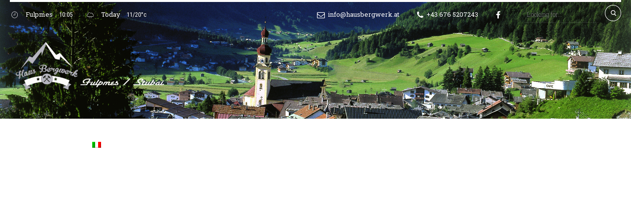

--- FILE ---
content_type: text/html; charset=UTF-8
request_url: http://hausbergwerk.at/stubaicard/?lang=it
body_size: 16825
content:
<!DOCTYPE html>
<html class="no-js" lang="it-IT" data-bt-theme="Hotelcalifornia 1.1.3">
<head>

		
			<meta charset="UTF-8">
		<meta name="viewport" content="width=device-width, initial-scale=1, maximum-scale=1, user-scalable=no">
		<meta name="mobile-web-app-capable" content="yes">
		<meta name="apple-mobile-web-app-capable" content="yes"><title>Stubaital &#8211; Haus Bergwerk</title>
<link rel="alternate" hreflang="de" href="http://hausbergwerk.at/stubaicard/" />
<link rel="alternate" hreflang="nl" href="http://hausbergwerk.at/stubaicard/?lang=nl" />
<link rel="alternate" hreflang="en" href="http://hausbergwerk.at/stubaicard/?lang=en" />
<link rel="alternate" hreflang="fr" href="http://hausbergwerk.at/stubaicard/?lang=fr" />
<link rel="alternate" hreflang="it" href="http://hausbergwerk.at/stubaicard/?lang=it" />
<link rel='dns-prefetch' href='//fonts.googleapis.com' />
<link rel='dns-prefetch' href='//s.w.org' />
<link rel="alternate" type="application/rss+xml" title="Haus Bergwerk &raquo; Feed" href="http://hausbergwerk.at/feed/?lang=it" />
<link rel="alternate" type="application/rss+xml" title="Haus Bergwerk &raquo; Feed dei commenti" href="http://hausbergwerk.at/comments/feed/?lang=it" />
		<script type="text/javascript">
			window._wpemojiSettings = {"baseUrl":"https:\/\/s.w.org\/images\/core\/emoji\/11\/72x72\/","ext":".png","svgUrl":"https:\/\/s.w.org\/images\/core\/emoji\/11\/svg\/","svgExt":".svg","source":{"concatemoji":"http:\/\/hausbergwerk.at\/wp-includes\/js\/wp-emoji-release.min.js?ver=4.9.26"}};
			!function(e,a,t){var n,r,o,i=a.createElement("canvas"),p=i.getContext&&i.getContext("2d");function s(e,t){var a=String.fromCharCode;p.clearRect(0,0,i.width,i.height),p.fillText(a.apply(this,e),0,0);e=i.toDataURL();return p.clearRect(0,0,i.width,i.height),p.fillText(a.apply(this,t),0,0),e===i.toDataURL()}function c(e){var t=a.createElement("script");t.src=e,t.defer=t.type="text/javascript",a.getElementsByTagName("head")[0].appendChild(t)}for(o=Array("flag","emoji"),t.supports={everything:!0,everythingExceptFlag:!0},r=0;r<o.length;r++)t.supports[o[r]]=function(e){if(!p||!p.fillText)return!1;switch(p.textBaseline="top",p.font="600 32px Arial",e){case"flag":return s([55356,56826,55356,56819],[55356,56826,8203,55356,56819])?!1:!s([55356,57332,56128,56423,56128,56418,56128,56421,56128,56430,56128,56423,56128,56447],[55356,57332,8203,56128,56423,8203,56128,56418,8203,56128,56421,8203,56128,56430,8203,56128,56423,8203,56128,56447]);case"emoji":return!s([55358,56760,9792,65039],[55358,56760,8203,9792,65039])}return!1}(o[r]),t.supports.everything=t.supports.everything&&t.supports[o[r]],"flag"!==o[r]&&(t.supports.everythingExceptFlag=t.supports.everythingExceptFlag&&t.supports[o[r]]);t.supports.everythingExceptFlag=t.supports.everythingExceptFlag&&!t.supports.flag,t.DOMReady=!1,t.readyCallback=function(){t.DOMReady=!0},t.supports.everything||(n=function(){t.readyCallback()},a.addEventListener?(a.addEventListener("DOMContentLoaded",n,!1),e.addEventListener("load",n,!1)):(e.attachEvent("onload",n),a.attachEvent("onreadystatechange",function(){"complete"===a.readyState&&t.readyCallback()})),(n=t.source||{}).concatemoji?c(n.concatemoji):n.wpemoji&&n.twemoji&&(c(n.twemoji),c(n.wpemoji)))}(window,document,window._wpemojiSettings);
		</script>
		<style type="text/css">
img.wp-smiley,
img.emoji {
	display: inline !important;
	border: none !important;
	box-shadow: none !important;
	height: 1em !important;
	width: 1em !important;
	margin: 0 .07em !important;
	vertical-align: -0.1em !important;
	background: none !important;
	padding: 0 !important;
}
</style>
<link rel='stylesheet' id='bt_bb_dummy-css'  href='http://hausbergwerk.at/wp-content/plugins/bold-page-builder/css/front_end/dummy.css?ver=4.9.26' type='text/css' media='all'  data-viewport-units-buggyfill='ignore' /><link rel='stylesheet' id='contact-form-7-css'  href='http://hausbergwerk.at/wp-content/plugins/contact-form-7/includes/css/styles.css?ver=5.0.2' type='text/css' media='all'  data-viewport-units-buggyfill='ignore' /><link rel='stylesheet' id='hc-stylesheet-css'  href='http://hausbergwerk.at/wp-content/plugins/header-customizer-lite/assets/css/style.min.css?ver=4.9.26' type='text/css' media='all'  data-viewport-units-buggyfill='ignore' /><link rel='stylesheet' id='wpml-legacy-dropdown-0-css'  href='//hausbergwerk.at/wp-content/plugins/sitepress-multilingual-cms/templates/language-switchers/legacy-dropdown/style.css?ver=1' type='text/css' media='all'  data-viewport-units-buggyfill='ignore' /><link rel='stylesheet' id='wpml-legacy-horizontal-list-0-css'  href='//hausbergwerk.at/wp-content/plugins/sitepress-multilingual-cms/templates/language-switchers/legacy-list-horizontal/style.css?ver=1' type='text/css' media='all'  data-viewport-units-buggyfill='ignore' /><style id='wpml-legacy-horizontal-list-0-inline-css' type='text/css'>
.wpml-ls-statics-footer a {color:#444444;background-color:#ffffff;}.wpml-ls-statics-footer a:hover,.wpml-ls-statics-footer a:focus {color:#000000;background-color:#eeeeee;}.wpml-ls-statics-footer .wpml-ls-current-language>a {color:#444444;background-color:#ffffff;}.wpml-ls-statics-footer .wpml-ls-current-language:hover>a, .wpml-ls-statics-footer .wpml-ls-current-language>a:focus {color:#000000;background-color:#eeeeee;}
</style>
<link rel='stylesheet' id='wpml-menu-item-0-css'  href='//hausbergwerk.at/wp-content/plugins/sitepress-multilingual-cms/templates/language-switchers/menu-item/style.css?ver=1' type='text/css' media='all'  data-viewport-units-buggyfill='ignore' /><link rel='stylesheet' id='boldthemes_style_css-css'  href='http://hausbergwerk.at/wp-content/themes/hotelcalifornia/style.crush.min.css?ver=4.9.26' type='text/css' media='all'  data-viewport-units-buggyfill='ignore' /><style id='boldthemes_style_css-inline-css' type='text/css'>
input:not([type='checkbox']):not([type='radio']):not([type='submit']):not([type='button']),textarea,select{font-family:Roboto Slab;}
input:not([type='checkbox']):not([type='radio']):not([type='submit']):focus:not([type='button']):focus,textarea:not([type='checkbox']):not([type='radio']):focus{-webkit-box-shadow:0 0 0 1px #00497a inset;box-shadow:0 0 0 1px #00497a inset;}
.btLightSkin input:not([type='checkbox']):not([type='radio']):not([type='submit']):focus:not([type='button']):focus,.btDarkSkin .btLightSkin input:not([type='checkbox']):not([type='radio']):not([type='submit']):focus:not([type='button']):focus,.btLightSkin textarea:not([type='checkbox']):not([type='radio']):focus,.btDarkSkin .btLightSkin textarea:not([type='checkbox']):not([type='radio']):focus{-webkit-box-shadow:0 0 0 1px #00497a inset;box-shadow:0 0 0 1px #00497a inset;}
a:hover{color:#00497a;}
dt{font-family:Roboto Condensed;}
dd{font-family:Roboto Condensed;}
select,input{font-family:Roboto Condensed;}
body{font-family:"Roboto Condensed",Arial,sans-serif;}
h1,h2,h3,h4,h5,h6{font-family:"Roboto Slab";}
.btDarkSkin .btHeadlineAccentColor h1,.btDarkSkin .btHeadlineAccentColor h2,.btDarkSkin .btHeadlineAccentColor h3,.btDarkSkin .btHeadlineAccentColor h4,.btDarkSkin .btHeadlineAccentColor h5,.btDarkSkin .btHeadlineAccentColor h6,.btLightSkin .btDarkSkin .btHeadlineAccentColor h1,.btLightSkin .btDarkSkin .btHeadlineAccentColor h2,.btLightSkin .btDarkSkin .btHeadlineAccentColor h3,.btLightSkin .btDarkSkin .btHeadlineAccentColor h4,.btLightSkin .btDarkSkin .btHeadlineAccentColor h5,.btLightSkin .btDarkSkin .btHeadlineAccentColor h6,.btLightSkin .btHeadlineAccentColor h1,.btLightSkin .btHeadlineAccentColor h2,.btLightSkin .btHeadlineAccentColor h3,.btLightSkin .btHeadlineAccentColor h4,.btLightSkin .btHeadlineAccentColor h5,.btLightSkin .btHeadlineAccentColor h6,.btDarkSkin .btLightSkin .btHeadlineAccentColor h1,.btDarkSkin .btLightSkin .btHeadlineAccentColor h2,.btDarkSkin .btLightSkin .btHeadlineAccentColor h3,.btDarkSkin .btLightSkin .btHeadlineAccentColor h4,.btDarkSkin .btLightSkin .btHeadlineAccentColor h5,.btDarkSkin .btLightSkin .btHeadlineAccentColor h6{color:#00497a;}
.btDarkSkin .btHeadlineAlternateColor h1,.btDarkSkin .btHeadlineAlternateColor h2,.btDarkSkin .btHeadlineAlternateColor h3,.btDarkSkin .btHeadlineAlternateColor h4,.btDarkSkin .btHeadlineAlternateColor h5,.btDarkSkin .btHeadlineAlternateColor h6,.btLightSkin .btDarkSkin .btHeadlineAlternateColor h1,.btLightSkin .btDarkSkin .btHeadlineAlternateColor h2,.btLightSkin .btDarkSkin .btHeadlineAlternateColor h3,.btLightSkin .btDarkSkin .btHeadlineAlternateColor h4,.btLightSkin .btDarkSkin .btHeadlineAlternateColor h5,.btLightSkin .btDarkSkin .btHeadlineAlternateColor h6,.btLightSkin .btHeadlineAlternateColor h1,.btLightSkin .btHeadlineAlternateColor h2,.btLightSkin .btHeadlineAlternateColor h3,.btLightSkin .btHeadlineAlternateColor h4,.btLightSkin .btHeadlineAlternateColor h5,.btLightSkin .btHeadlineAlternateColor h6,.btDarkSkin .btLightSkin .btHeadlineAlternateColor h1,.btDarkSkin .btLightSkin .btHeadlineAlternateColor h2,.btDarkSkin .btLightSkin .btHeadlineAlternateColor h3,.btDarkSkin .btLightSkin .btHeadlineAlternateColor h4,.btDarkSkin .btLightSkin .btHeadlineAlternateColor h5,.btDarkSkin .btLightSkin .btHeadlineAlternateColor h6{color:#9c0038;}
.btPreloader .animation .preloaderLogo{height:130px;}
.btAccentColorBackground{background-color:#00497a!important;}
.mainHeader:not(.gutter)>.port{padding:0 40px;}
.btLightSkin.btMenuBelowLogo,.btLightSkin.btMenuBelowLogo .btLogoArea.menuHolder,.btDarkSkin.btMenuBelowLogo .btLightSkin .btLogoArea.menuHolder{border-bottom:1px solid #9c0038;}
.menuPort{font-family:"Roboto";}
.btTextLogo{line-height:130px;}
.btLogoArea .logo img{height:130px;}
.btHorizontalMenuTrigger{line-height:130px;width:130px;-webkit-box-shadow:0 0 0 0 #00497a inset,0 0 0 transparent;box-shadow:0 0 0 0 #00497a inset,0 0 0 transparent;}
.btLightSkin .btHorizontalMenuTrigger:hover,.btDarkSkin .btLightSkin .btHorizontalMenuTrigger:hover{-webkit-box-shadow:0 0 0 130px #00497a inset,0 0 0 1px #fff;box-shadow:0 0 0 130px #00497a inset,0 0 0 1px #fff;}
.btDarkSkin .btHorizontalMenuTrigger:hover,.btLightSkin .btDarkSkin .btHorizontalMenuTrigger:hover{-webkit-box-shadow:0 0 0 130px #00497a inset,0 0 0 1px #fff;box-shadow:0 0 0 130px #00497a inset,0 0 0 1px #fff;}
.btMenuHorizontal .menuPort nav>ul>li:after{-webkit-box-shadow:0 0 0 0 #00497a inset;box-shadow:0 0 0 0 #00497a inset;}
.btMenuHorizontal .menuPort nav>ul>li.on:after{-webkit-box-shadow:0 0 0 20px #00497a inset;box-shadow:0 0 0 20px #00497a inset;}
.btMenuHorizontal .menuPort nav>ul>li>ul li.current-menu-ancestor>a,.btMenuHorizontal .menuPort nav>ul>li>ul li.current-menu-item>a{color:#00497a!important;}
.btMenuHorizontal .menuPort nav>ul>li>ul li:after{-webkit-box-shadow:0 0 0 0 #00497a inset;box-shadow:0 0 0 0 #00497a inset;}
.btMenuHorizontal .menuPort nav>ul>li>ul li.on:after,.btMenuHorizontal .menuPort nav>ul>li>ul li.current-menu-item:after{-webkit-box-shadow:0 0 0 5px #00497a inset;box-shadow:0 0 0 5px #00497a inset;}
.btDarkSkin .menuPort ul>li>ul>li>a,.btLightSkin .btDarkSkin .menuPort ul>li>ul>li>a{color:#9c0038;}
.btDarkSkin .menuPort ul>li>ul>li.on>a,.btLightSkin .btDarkSkin .menuPort ul>li>ul>li.on>a{color:#00497a;}
.btLightSkin .menuPort ul>li a,.btDarkSkin .btLightSkin .menuPort ul>li a{color:#9c0038;}
.btLightSkin .menuPort ul>li.on>a,.btDarkSkin .btLightSkin .menuPort ul>li.on>a{color:#00497a;}
.btLightSkin .menuPort ul>li>ul>li>a,.btDarkSkin .btLightSkin .menuPort ul>li>ul>li>a{color:#9c0038;}
.btLightSkin .menuPort ul>li>ul>li.on>a,.btDarkSkin .btLightSkin .menuPort ul>li>ul>li.on>a{color:#00497a;}
.btMenuVertical nav li.current-menu-ancestor>a,.btMenuVertical nav li.current-menu-item>a{color:#00497a!important;}
.subToggler{line-height:130px;}
.btLightSkin .subToggler,.btDarkSkin .btLightSkin .subToggler{color:#9c0038;}
.subToggler:before{font:normal 32px/130px Icon7Stroke;}
.btLightSkin .menuPort ul ul .subToggler,.btDarkSkin .btLightSkin .menuPort ul ul .subToggler{color:#9c0038;}
.btDarkSkin .menuPort ul ul .subToggler,.btLightSkin .btDarkSkin .menuPort ul ul .subToggler{color:#9c0038;}
.on>.subToggler{color:#00497a;}
body.btMenuHorizontal .logo{margin-left:-40px;}
body.btMenuHorizontal .menuPort ul ul{font-family:Roboto Slab;}
body.btMenuHorizontal .menuPort ul ul:after{background-color:#00497a;}
body.btMenuHorizontal:not(.btMenuBelowLogo) .menuPort nav>ul>li>ul{top:130px;}
body.btMenuHorizontal .menuPort>nav>ul>li.btMenuWideDropdown>ul>li>a{border-bottom:1px solid #00497a;}
.btMenuHorizontal .mainHeader>.port:before{background-color:#00497a;}
.btMenuHorizontal:not(.btMenuBelowLogo) .topBarInMenu{height:130px;}
.btMenuHorizontal:not(.btMenuBelowLogo) .menuPort nav>ul>li>a{line-height:130px;}
body.btMenuHorizontal.btHideMenu .btShowMenu .btHorizontalMenuTrigger span.btIco a.btIcoHolder:before{color:#00497a;}
.btVerticalMenuTrigger{line-height:130px;width:130px;-webkit-box-shadow:0 0 0 0 #00497a inset,0 0 0 transparent;box-shadow:0 0 0 0 #00497a inset,0 0 0 transparent;}
.btLightSkin .btVerticalMenuTrigger:hover,.btDarkSkin .btLightSkin .btVerticalMenuTrigger:hover,.btLightSkin.btMenuVerticalOn .btVerticalMenuTrigger,.btDarkSkin.btMenuVerticalOn .btLightSkin .btVerticalMenuTrigger{-webkit-box-shadow:0 0 0 130px #00497a inset,0 0 0 1px #fff;box-shadow:0 0 0 130px #00497a inset,0 0 0 1px #fff;}
.btDarkSkin .btVerticalMenuTrigger:hover,.btLightSkin .btDarkSkin .btVerticalMenuTrigger:hover,.btDarkSkin.btMenuVerticalOn .btVerticalMenuTrigger,.lightSkin.btMenuVerticalOn .btDarkSkin .btVerticalMenuTrigger{-webkit-box-shadow:0 0 0 130px #00497a inset,0 0 0 1px #fff;box-shadow:0 0 0 130px #00497a inset,0 0 0 1px #fff;}
body.btMenuVertical ul ul li.on .subToggler{color:#00497a!important;}
.btLightSkin.btMenuVertical>.menuPort .btCloseVertical:before,.btDarkSkin .btLightSkin.btMenuVertical>.menuPort .btCloseVertical:before{color:#00497a;}
.btIconWidget .btIconWidgetTitle{font-family:Roboto Slab;}
.btLightSkin .btIconWidget .btIconWidgetTitle,.btDarkSkin .btLightSkin .btIconWidget .btIconWidgetTitle{color:#9c0038;}
.btIconWidget .btIconWidgetText{font-family:Roboto Condensed;}
.btLightSkin .btIconWidget .btIconWidgetText,.btDarkSkin .btLightSkin .btIconWidget .btIconWidgetText{color:#00497a;}
.btLightSkin .btIconWidget .btIco.btIcoDefaultColor span,.btDarkSkin .btLightSkin .btIconWidget .btIco.btIcoDefaultColor span,.btLightSkin .btIconWidget .btIco.btIcoDefaultType.btIcoDefaultColor .btIcoHolder:before,.btDarkSkin .btLightSkin .btIconWidget .btIco.btIcoDefaultType.btIcoDefaultColor .btIcoHolder:before{color:#9c0038;}
.btLightSkin .btIconWidget .btIco.btIcoDefaultColor:hover span,.btDarkSkin .btLightSkin .btIconWidget .btIco.btIcoDefaultColor:hover span,.btLightSkin .btIconWidget .btIco.btIcoDefaultType.btIcoDefaultColor:hover .btIcoHolder:before,.btDarkSkin .btLightSkin .btIconWidget .btIco.btIcoDefaultType.btIcoDefaultColor:hover .btIcoHolder:before{color:#00497a;}
.btDarkSkin .btIconWidget .btIco.btIcoDefaultColor:hover span,.btLightSkin .btDarkSkin .btIconWidget .btIco.btIcoDefaultColor:hover span,.btDarkSkin .btIconWidget .btIco.btIcoDefaultType.btIcoDefaultColor:hover .btIcoHolder:before,.btLightSkin .btDarkSkin .btIconWidget .btIco.btIcoDefaultType.btIcoDefaultColor:hover .btIcoHolder:before{color:#00497a;}
.btLightSkin .btSpecialHeaderIcon.btIconWidget .btIco.btIcoDefaultColor span,.btDarkSkin .btLightSkin .btSpecialHeaderIcon.btIconWidget .btIco.btIcoDefaultColor span,.btLightSkin .btSpecialHeaderIcon.btIconWidget .btIco.btIcoDefaultType.btIcoDefaultColor .btIcoHolder:before,.btDarkSkin .btLightSkin .btSpecialHeaderIcon.btIconWidget .btIco.btIcoDefaultType.btIcoDefaultColor .btIcoHolder:before{color:#00497a;}
.btLightSkin .btSpecialHeaderIcon.btIconWidget .btIco.btIcoDefaultColor:hover span,.btDarkSkin .btLightSkin .btSpecialHeaderIcon.btIconWidget .btIco.btIcoDefaultColor:hover span,.btLightSkin .btSpecialHeaderIcon.btIconWidget .btIco.btIcoDefaultType.btIcoDefaultColor:hover .btIcoHolder:before,.btDarkSkin .btLightSkin .btSpecialHeaderIcon.btIconWidget .btIco.btIcoDefaultType.btIcoDefaultColor:hover .btIcoHolder:before{color:#9c0038;}
.btMenuHorizontal .topBarInLogoArea{height:130px;}
.btMenuHorizontal .topBarInLogoArea .topBarInLogoAreaCell{border:0 solid #00497a;}
.btMenuHorizontal .topBarInLogoArea .topBarInLogoAreaCell .btIconWidgetTitle{font-family:Roboto;}
.btMenuHorizontal .topBarInLogoArea .topBarInLogoAreaCell .btIconWidgetText{font-family:Roboto Slab;}
.btLightSkin .topBarInLogoArea .topBarInLogoAreaCell .btIconWidgetTitle,.btDarkSkin .btLightSkin .topBarInLogoArea .topBarInLogoAreaCell .btIconWidgetTitle{color:#9c0038;}
.btLightSkin .topBarInLogoArea .topBarInLogoAreaCell .btIconWidgetText,.btDarkSkin .btLightSkin .topBarInLogoArea .topBarInLogoAreaCell .btIconWidgetText{color:#00497a;}
.btMenuVertical .topBarInLogoArea .btIconWidgetTitle{font-family:Roboto;}
.btMenuVertical .topBarInLogoArea .btIconWidgetText{font-family:Roboto Slab;}
.topBar .widget_search input[type="text"],.topBarInMenu .widget_search input[type="text"]{font-family:Roboto Slab;}
.btLightSkin .topBar .widget_search input[type="text"],.btLightSkin .topBarInMenu .widget_search input[type="text"],.btDarkSkin .btLightSkin .topBar .widget_search input[type="text"],.btDarkSkin .btLightSkin .topBarInMenu .widget_search input[type="text"]{color:#9c0038;}
.btLightSkin .topBar .widget_search input[type="text"]:hover,.btLightSkin .topBarInMenu .widget_search input[type="text"]:hover,.btDarkSkin .btLightSkin .topBar .widget_search input[type="text"]:hover,.btDarkSkin .btLightSkin .topBarInMenu .widget_search input[type="text"]:hover,.btLightSkin .topBar .widget_search input[type="text"]:focus,.btLightSkin .topBarInMenu .widget_search input[type="text"]:focus,.btDarkSkin .btLightSkin .topBar .widget_search input[type="text"]:focus,.btDarkSkin .btLightSkin .topBarInMenu .widget_search input[type="text"]:focus{-webkit-box-shadow:0 -1px 0 0 #9c0038 inset!important;box-shadow:0 -1px 0 0 #9c0038 inset!important;}
.btLightSkin .topBar .widget_search button,.btLightSkin .topBarInMenu .widget_search button,.btDarkSkin .btLightSkin .topBar .widget_search button,.btDarkSkin .btLightSkin .topBarInMenu .widget_search button{-webkit-box-shadow:0 0 0 1px #00497a inset;box-shadow:0 0 0 1px #00497a inset;color:#00497a;}
.btLightSkin .topBar .widget_search button:hover,.btLightSkin .topBarInMenu .widget_search button:hover,.btDarkSkin .btLightSkin .topBar .widget_search button:hover,.btDarkSkin .btLightSkin .topBarInMenu .widget_search button:hover{-webkit-box-shadow:0 0 0 20px #00497a inset;box-shadow:0 0 0 20px #00497a inset;}
.btDarkSkin .topBar .widget_search button:hover,.btDarkSkin .topBarInMenu .widget_search button:hover,.btLightSkin .btDarkSkin .topBar .widget_search button:hover,.btLightSkin .btDarkSkin .topBarInMenu .widget_search button:hover{color:#00497a;}
.btSearchInner.btFromTopBox{background:#001b2e;}
.btSearchInner.btFromTopBox button:before{color:#00497a;}
.btSiteFooterWidgets .port{border-top:4px solid #00497a;}
.btSiteFooterWidgets .btIconWidgetTitle{font-family:Roboto;}
.btSiteFooterWidgets .btIconWidgetText{font-family:Roboto Slab;}
.btLightSkin .btSiteFooterWidgets .btIconWidgetTitle,.btDarkSkin .btLightSkin .btSiteFooterWidgets .btIconWidgetTitle{color:#9c0038;}
.btLightSkin .btSiteFooterWidgets .btIconWidgetText,.btDarkSkin .btLightSkin .btSiteFooterWidgets .btIconWidgetText{color:#00497a;}
.btSiteFooter .copyLine{font-family:Roboto Condensed;}
.btSiteFooter .menu{font-family:Roboto Condensed;}
.btLightSkin footer.btDarkSkin,.btDarkSkin .btLightSkin footer.btDarkSkin{background:#9c0038;}
.btLightSkin .btSiteFooterWidgets h4,.btDarkSkin .btLightSkin .btSiteFooterWidgets h4{color:#00497a;}
.btLightSkin .btSiteFooter,.btDarkSkin .btLightSkin .btSiteFooter{background:#9c0038;}
footer.btDarkSkin{background:#9c0038;}
.btDarkSkin .btSiteFooterWidgets,.btLightSkin .btDarkSkin .btSiteFooterWidgets{background:#9c0038;}
.sticky .headline:before{color:#00497a;}
.headline a{color:#00497a;}
.btPortfolioSingleItemColumns dt{color:#00497a;}
.btArticleListItem.btBlogColumnView .btArticleListBodyAuthor a,.btPostSingleItemColumns .btArticleListBodyAuthor a{color:#00497a!important;}
.vcard .posted{font-family:Roboto Condensed;}
.commentTxt p.edit-link a,.commentTxt p.reply a{font-family:Roboto Condensed;}
.commentTxt p.edit-link a:hover,.commentTxt p.reply a:hover{color:#00497a;}
.commentTxt p.edit-link a:before,.commentTxt p.reply a:before{-webkit-box-shadow:0 0 0 1px #00497a inset;box-shadow:0 0 0 1px #00497a inset;color:#00497a;}
.commentTxt p.edit-link a:hover:before,.commentTxt p.reply a:hover:before{-webkit-box-shadow:0 0 0 20px #00497a inset;box-shadow:0 0 0 20px #00497a inset;}
.btBox>h4:after,.btCustomMenu>h4:after{border-bottom:3px solid #00497a;}
.btBox ul,.btCustomMenu ul{font-family:Roboto Slab;}
.btBox ul li a:hover,.btCustomMenu ul li a:hover{color:#00497a;}
.btLightSkin .btCustomMenu ul li.current-menu-item a,.btDarkSkin .btLightSkin .btCustomMenu ul li.current-menu-item a{color:#00497a;}
.btDarkSkin .btCustomMenu ul li.current-menu-item a,.btLightSkin .btDarkSkin .btCustomMenu ul li.current-menu-item a{color:#00497a;}
.btCustomMenu ul li.current-menu-item a:before{background:#00497a;}
.btBox.widget_calendar table caption{background:#00497a;font-family:"Roboto Slab";}
.btBox.widget_calendar table thead th{font-family:"Roboto Slab";}
.btBox.widget_calendar table tbody td a{-webkit-box-shadow:0 0 0 28px #00497a inset;box-shadow:0 0 0 28px #00497a inset;}
.btBox.widget_calendar table tbody td a:hover{-webkit-box-shadow:0 0 0 2px #00497a inset;box-shadow:0 0 0 2px #00497a inset;color:#00497a;}
.btBox.widget_archive ul li a:hover,.btBox.widget_categories ul li a:hover,.btBox.widget_product_categories ul li a:hover,.btBox.widget_pages ul li a:hover,.btCustomMenu ul li a:hover,.btBox.widget_meta ul li a:hover,.btBox.widget_nav_menu ul li a:hover,.btBox.widget_rss ul li a:hover,.btBox.widget_recent_entries ul li a:hover,.btBox.widget_archive ul li.current-cat a,.btBox.widget_categories ul li.current-cat a,.btBox.widget_product_categories ul li.current-cat a,.btBox.widget_pages ul li.current-cat a,.btCustomMenu ul li.current-cat a,.btBox.widget_meta ul li.current-cat a,.btBox.widget_nav_menu ul li.current-cat a,.btBox.widget_rss ul li.current-cat a,.btBox.widget_recent_entries ul li.current-cat a{color:#00497a;}
.btBox.widget_archive ul li a:hover:before,.btBox.widget_categories ul li a:hover:before,.btBox.widget_product_categories ul li a:hover:before,.btBox.widget_pages ul li a:hover:before,.btCustomMenu ul li a:hover:before,.btBox.widget_meta ul li a:hover:before,.btBox.widget_nav_menu ul li a:hover:before,.btBox.widget_rss ul li a:hover:before,.btBox.widget_recent_entries ul li a:hover:before,.btBox.widget_archive ul li.current-cat a:before,.btBox.widget_categories ul li.current-cat a:before,.btBox.widget_product_categories ul li.current-cat a:before,.btBox.widget_pages ul li.current-cat a:before,.btCustomMenu ul li.current-cat a:before,.btBox.widget_meta ul li.current-cat a:before,.btBox.widget_nav_menu ul li.current-cat a:before,.btBox.widget_rss ul li.current-cat a:before,.btBox.widget_recent_entries ul li.current-cat a:before{background:#00497a;}
.btDarkSkin .btBox.widget_archive ul li a:hover,.btLightSkin .btDarkSkin .btBox.widget_archive ul li a:hover,.btDarkSkin .btBox.widget_categories ul li a:hover,.btLightSkin .btDarkSkin .btBox.widget_categories ul li a:hover{border-bottom:1px solid #00497a;}
.btBox.widget_rss li a.rsswidget{font-family:"Roboto Slab";}
.btBox.widget_rss li cite:before{color:#00497a;}
.btBox .btSearch input[type="text"],.btBox .btSearch input[type="search"],form.woocommerce-product-search input[type="text"],form.woocommerce-product-search input[type="search"]{font-family:Roboto Slab;}
.btLightSkin .btBox .btSearch input[type="text"],.btDarkSkin .btLightSkin .btBox .btSearch input[type="text"],.btLightSkin .btBox .btSearch input[type="search"],.btDarkSkin .btLightSkin .btBox .btSearch input[type="search"],.btLightSkin form.woocommerce-product-search input[type="text"],.btDarkSkin .btLightSkin form.woocommerce-product-search input[type="text"],.btLightSkin form.woocommerce-product-search input[type="search"],.btDarkSkin .btLightSkin form.woocommerce-product-search input[type="search"]{color:#9c0038;}
.btLightSkin .btBox .btSearch input[type="text"]:hover,.btDarkSkin .btLightSkin .btBox .btSearch input[type="text"]:hover,.btLightSkin .btBox .btSearch input[type="text"]:focus,.btDarkSkin .btLightSkin .btBox .btSearch input[type="text"]:focus,.btLightSkin .btBox .btSearch input[type="search"]:hover,.btDarkSkin .btLightSkin .btBox .btSearch input[type="search"]:hover,.btLightSkin .btBox .btSearch input[type="search"]:focus,.btDarkSkin .btLightSkin .btBox .btSearch input[type="search"]:focus,.btLightSkin form.woocommerce-product-search input[type="text"]:hover,.btDarkSkin .btLightSkin form.woocommerce-product-search input[type="text"]:hover,.btLightSkin form.woocommerce-product-search input[type="text"]:focus,.btDarkSkin .btLightSkin form.woocommerce-product-search input[type="text"]:focus,.btLightSkin form.woocommerce-product-search input[type="search"]:hover,.btDarkSkin .btLightSkin form.woocommerce-product-search input[type="search"]:hover,.btLightSkin form.woocommerce-product-search input[type="search"]:focus,.btDarkSkin .btLightSkin form.woocommerce-product-search input[type="search"]:focus{-webkit-box-shadow:0 -1px 0 0 #9c0038 inset!important;box-shadow:0 -1px 0 0 #9c0038 inset!important;}
.btLightSkin .btBox .btSearch button,.btDarkSkin .btLightSkin .btBox .btSearch button,.btLightSkin .btBox .btSearch input[type=submit],.btDarkSkin .btLightSkin .btBox .btSearch input[type=submit],.btLightSkin form.woocommerce-product-search button,.btDarkSkin .btLightSkin form.woocommerce-product-search button,.btLightSkin form.woocommerce-product-search input[type=submit],.btDarkSkin .btLightSkin form.woocommerce-product-search input[type=submit]{-webkit-box-shadow:0 0 0 1px #00497a inset;box-shadow:0 0 0 1px #00497a inset;color:#00497a;}
.btLightSkin .btBox .btSearch button:hover,.btDarkSkin .btLightSkin .btBox .btSearch button:hover,.btLightSkin form.woocommerce-product-search button:hover,.btDarkSkin .btLightSkin form.woocommerce-product-search button:hover{-webkit-box-shadow:0 0 0 20px #00497a inset;box-shadow:0 0 0 20px #00497a inset;}
.btDarkSkin .btBox .btSearch button:hover,.btLightSkin .btDarkSkin .btBox .btSearch button:hover,.btDarkSkin form.woocommerce-product-search button:hover,.btLightSkin .btDarkSkin form.woocommerce-product-search button:hover{color:#00497a;}
form.wpcf7-form .wpcf7-submit,form.wpcf7-form .btBookingNext{font-family:"Roboto Condensed";background-color:#00497a;border:2px solid #00497a;}
.btLightSkin form.wpcf7-form .wpcf7-submit:hover,.btDarkSkin .btLightSkin form.wpcf7-form .wpcf7-submit:hover,.btLightSkin form.wpcf7-form .btBookingNext:hover,.btDarkSkin .btLightSkin form.wpcf7-form .btBookingNext:hover{border:2px solid #00497a;color:#00497a;}
form.wpcf7-form input[type="text"],form.wpcf7-form input[type="password"],form.wpcf7-form input[type="email"],form.wpcf7-form input[type="date"],form.wpcf7-form textarea,form.wpcf7-form .fancy-select .trigger{font-family:Roboto Slab;}
.btLightSkin form.wpcf7-form input[type="text"]:focus,.btDarkSkin .btLightSkin form.wpcf7-form input[type="text"]:focus,.btLightSkin form.wpcf7-form input[type="password"]:focus,.btDarkSkin .btLightSkin form.wpcf7-form input[type="password"]:focus,.btLightSkin form.wpcf7-form input[type="email"]:focus,.btDarkSkin .btLightSkin form.wpcf7-form input[type="email"]:focus,.btLightSkin form.wpcf7-form input[type="date"]:focus,.btDarkSkin .btLightSkin form.wpcf7-form input[type="date"]:focus,.btLightSkin form.wpcf7-form textarea:focus,.btDarkSkin .btLightSkin form.wpcf7-form textarea:focus,.btLightSkin form.wpcf7-form .fancy-select .trigger.open,.btDarkSkin .btLightSkin form.wpcf7-form .fancy-select .trigger.open{-webkit-box-shadow:0 0 0 1px #00497a inset;box-shadow:0 0 0 1px #00497a inset;}
.btLightSkin form.wpcf7-form span.wpcf7-not-valid-tip,.btDarkSkin .btLightSkin form.wpcf7-form span.wpcf7-not-valid-tip,.btLightSkin form.wpcf7-form div.wpcf7-validation-errors,.btDarkSkin .btLightSkin form.wpcf7-form div.wpcf7-validation-errors{color:#9c0038;border-color:#9c0038;}
.btLightSkin form.wpcf7-form div.wpcf7-mail-sent-ok,.btDarkSkin .btLightSkin form.wpcf7-form div.wpcf7-mail-sent-ok{color:#00497a;border-color:#00497a;}
.btLightSkin .fancy-select .trigger.open,.btDarkSkin .btLightSkin .fancy-select .trigger.open{-webkit-box-shadow:0 0 0 1px #00497a inset;box-shadow:0 0 0 1px #00497a inset;}
.fancy-select ul.options>li:hover{color:#00497a!important;}
.widget_shopping_cart .total{border-top:2px solid #00497a;}
.widget_shopping_cart .widget_shopping_cart_content .mini_cart_item .ppRemove a.remove:hover{background-color:#00497a;}
.widget_price_filter .ui-slider .ui-slider-handle{background:#00497a;border-color:#00497a;}
.widget_layered_nav ul li.chosen a:hover:before,.widget_layered_nav ul li a:hover:before,.widget_layered_nav_filters ul li.chosen a:hover:before,.widget_layered_nav_filters ul li a:hover:before{background-color:#00497a;}
.btBox .tagcloud a,.btTags ul a{background:#00497a;border:2px solid #00497a;font-family:Roboto Condensed;}
.btBox .tagcloud a:hover,.btTags ul a:hover{color:#00497a;}
.header .btSubTitle .btArticleCategories a:not(:first-child):before,.header .btSuperTitle .btArticleCategories a:not(:first-child):before{background-color:#00497a;}
.btContentHolder blockquote{font-family:"Roboto Slab";}
.btContentHolder table tr th,.btContentHolder table thead tr th{font-family:Roboto Condensed;background:#00497a;}
.btContentHolder table tbody tr:nth-child(even) th,.btContentHolder table thead tr:nth-child(even) th,.btContentHolder table tfoot tr:nth-child(even) th{background:#00497a;}
.btContentHolder table tbody tr:nth-child(odd) th,.btContentHolder table thead tr:nth-child(odd) th,.btContentHolder table tfoot tr:nth-child(odd) th{background:#005894;}
.post-password-form input[type="password"]{font-family:Roboto Slab;}
.btLightSkin .post-password-form input[type="password"]:focus,.btDarkSkin .btLightSkin .post-password-form input[type="password"]:focus{-webkit-box-shadow:0 0 0 1px #00497a inset;box-shadow:0 0 0 1px #00497a inset;}
.post-password-form input[type="submit"]{background:#00497a;border:2px solid #00497a;font-family:"Roboto Condensed";}
.post-password-form input[type="submit"]:hover{color:#00497a;}
.btPagination{font-family:"Roboto Condensed";}
.btPagination .paging a:after{-webkit-box-shadow:0 0 0 20px #00497a inset;box-shadow:0 0 0 20px #00497a inset;}
.btPagination .paging a:hover:after{color:#00497a;-webkit-box-shadow:0 0 0 2px #00497a inset;box-shadow:0 0 0 2px #00497a inset;}
.comment-respond .btnOutline button[type="submit"]{font-family:"Roboto Slab";}
a#cancel-comment-reply-link:hover{color:#00497a;}
span.btHighlight{background-color:#00497a;}
a.btContinueReading{font-family:Roboto Condensed;background:#00497a;border:2px solid #00497a;}
a.btContinueReading:hover{color:#00497a;}
.asgItem.title a{color:#00497a;}
.header .btSuperTitle{font-family:"Roboto Condensed";}
.header .btSubTitle{font-family:"Roboto Condensed";}
.btDarkSkin .btDash.bottomDash.btBottomDashAccentColor .dash:after,.btLightSkin .btDarkSkin .btDash.bottomDash.btBottomDashAccentColor .dash:after,.btLightSkin .btDash.bottomDash.btBottomDashAccentColor .dash:after,.btDarkSkin .btLightSkin .btDash.bottomDash.btBottomDashAccentColor .dash:after{border-bottom-color:#00497a;}
.btDarkSkin .btDash.bottomDash.btBottomDashAlternateColor .dash:after,.btLightSkin .btDarkSkin .btDash.bottomDash.btBottomDashAlternateColor .dash:after,.btLightSkin .btDash.bottomDash.btBottomDashAlternateColor .dash:after,.btDarkSkin .btLightSkin .btDash.bottomDash.btBottomDashAlternateColor .dash:after{border-bottom-color:#9c0038;}
.header.small .dash:after,.header.small .dash:before{border-bottom:2px solid #00497a;}
.header.medium .dash:after,.header.medium .dash:before{border-bottom:2px solid #00497a;}
.btLightSkin .btText a,.btDarkSkin .btLightSkin .btText a,.btDarkSkin .btText a,.btLightSkin .btDarkSkin .btText a{color:#00497a;}
.btIco .btIcoHolder:before{color:#00497a;}
.btIco.btIcoAccentColor .btIcoHolder:before,.btIco.btIcoAccentColor:hover .btIcoHolder:before{color:#00497a;}
.btIco.btIcoAlternateColor .btIcoHolder:before,.btIco.btIcoAlternateColor:hover .btIcoHolder:before{color:#9c0038;}
.btIco.btIcoWhiteType .btIcoHolder:before{color:#00497a;}
.btIco.btIcoFilledType.btIcoAccentColor .btIcoHolder:before,.btIco.btIcoOutlineType.btIcoAccentColor:hover .btIcoHolder:before{-webkit-box-shadow:0 0 0 1em #00497a inset;box-shadow:0 0 0 1em #00497a inset;}
.btIco.btIcoFilledType.btIcoAccentColor:hover .btIcoHolder:before,.btIco.btIcoOutlineType.btIcoAccentColor .btIcoHolder:before{-webkit-box-shadow:0 0 0 1px #00497a inset;box-shadow:0 0 0 1px #00497a inset;color:#00497a;}
.btIco.btIcoFilledType.btIcoAlternateColor .btIcoHolder:before,.btIco.btIcoOutlineType.btIcoAlternateColor:hover .btIcoHolder:before{-webkit-box-shadow:0 0 0 1em #9c0038 inset;box-shadow:0 0 0 1em #9c0038 inset;}
.btIco.btIcoFilledType.btIcoAlternateColor:hover .btIcoHolder:before,.btIco.btIcoOutlineType.btIcoAlternateColor .btIcoHolder:before{-webkit-box-shadow:0 0 0 1px #9c0038 inset;box-shadow:0 0 0 1px #9c0038 inset;color:#9c0038;}
.btLightSkin .btIco.btIcoDefaultType.btIcoAccentColor .btIcoHolder:before,.btLightSkin .btIco.btIcoDefaultType.btIcoDefaultColor:hover .btIcoHolder:before,.btDarkSkin .btLightSkin .btIco.btIcoDefaultType.btIcoAccentColor .btIcoHolder:before,.btDarkSkin .btLightSkin .btIco.btIcoDefaultType.btIcoDefaultColor:hover .btIcoHolder:before,.btDarkSkin .btIco.btIcoDefaultType.btIcoAccentColor .btIcoHolder:before,.btDarkSkin .btIco.btIcoDefaultType.btIcoDefaultColor:hover .btIcoHolder:before,.btLightSkin .btDarkSkin .btIco.btIcoDefaultType.btIcoAccentColor .btIcoHolder:before,.btLightSkin .btDarkSkin .btIco.btIcoDefaultType.btIcoDefaultColor:hover .btIcoHolder:before{color:#00497a;}
.btIcoAccentColor span{color:#00497a;}
.btIcoDefaultColor:hover span{color:#00497a;}
.btBtn{font-family:"Roboto Condensed";}
.btnFilledStyle.btnAccentColor,.btnOutlineStyle.btnAccentColor:hover{background-color:#00497a;border:2px solid #00497a;}
.btnOutlineStyle.btnAccentColor,.btnFilledStyle.btnAccentColor:hover{border:2px solid #00497a;color:#00497a;}
.btnOutlineStyle.btnAccentColor span,.btnFilledStyle.btnAccentColor:hover span,.btnOutlineStyle.btnAccentColor span:before,.btnFilledStyle.btnAccentColor:hover span:before,.btnOutlineStyle.btnAccentColor a,.btnFilledStyle.btnAccentColor:hover a,.btnOutlineStyle.btnAccentColor .btIco a:before,.btnFilledStyle.btnAccentColor:hover .btIco a:before,.btnOutlineStyle.btnAccentColor button,.btnFilledStyle.btnAccentColor:hover button{color:#00497a!important;}
.btnBorderlessStyle.btnAccentColor span,.btnBorderlessStyle.btnNormalColor:hover span,.btnBorderlessStyle.btnAccentColor span:before,.btnBorderlessStyle.btnNormalColor:hover span:before,.btnBorderlessStyle.btnAccentColor a,.btnBorderlessStyle.btnNormalColor:hover a,.btnBorderlessStyle.btnAccentColor .btIco a:before,.btnBorderlessStyle.btnNormalColor:hover .btIco a:before,.btnBorderlessStyle.btnAccentColor button,.btnBorderlessStyle.btnNormalColor:hover button{color:#00497a;}
.btnFilledStyle.btnAlternateColor,.btnOutlineStyle.btnAlternateColor:hover{background-color:#9c0038;border:2px solid #9c0038;}
.btnOutlineStyle.btnAlternateColor,.btnFilledStyle.btnAlternateColor:hover{border:2px solid #9c0038;color:#9c0038;}
.btnOutlineStyle.btnAlternateColor span,.btnFilledStyle.btnAlternateColor:hover span,.btnOutlineStyle.btnAlternateColor span:before,.btnFilledStyle.btnAlternateColor:hover span:before,.btnOutlineStyle.btnAlternateColor a,.btnFilledStyle.btnAlternateColor:hover a,.btnOutlineStyle.btnAlternateColor .btIco a:before,.btnFilledStyle.btnAlternateColor:hover .btIco a:before,.btnOutlineStyle.btnAlternateColor button,.btnFilledStyle.btnAlternateColor:hover button{color:#9c0038!important;}
.btnBorderlessStyle.btnAlternateColor span,.btnBorderlessStyle.btnAlternateColor span:before,.btnBorderlessStyle.btnAlternateColor a,.btnBorderlessStyle.btnAlternateColor .btIco a:before,.btnBorderlessStyle.btnAlternateColor button{color:#9c0038;}
.btCounterHolder{font-family:"Roboto Condensed";}
.btCounterHolder .btCountdownHolder .days_text,.btCounterHolder .btCountdownHolder .hours_text,.btCounterHolder .btCountdownHolder .minutes_text,.btCounterHolder .btCountdownHolder .seconds_text{color:#00497a;}
.btProgressContent{font-family:"Roboto Condensed";}
.btProgressContent .btProgressAnim{background-color:#00497a;}
.btProgressBarLineStyle .btProgressContent .btProgressAnim{color:#00497a;border-bottom:4px solid #00497a;}
.btProgressContent .btProgressAnim span:before{border-color:#00497a transparent transparent transparent;}
.bpgPhoto .captionPane{background-color:#00497a;}
.btPriceTable .btPriceTableHeader{background:#00497a;}
.btPriceTableSticker>div{font-family:Roboto Condensed;background:#00497a;}
.btPriceTableSticker>div:before{border-left:3px solid #001b2e;border-top:3px solid #001b2e;}
.btPriceTableSticker>div:after{border-right:3px solid #001b2e;border-top:3px solid #001b2e;}
.btGridContent .header .btSuperTitle a:hover{color:#00497a;}
.btCatFilter{font-family:Roboto Condensed;}
.btCatFilter .btCatFilterItem:after{background:#00497a;}
.btCatFilter .btCatFilterItem:hover{color:#00497a;}
.btCatFilter .btCatFilterItem.active{color:#00497a;}
.btMediaBox.btQuote p,.btMediaBox.btLink p{color:#00497a;}
.btMediaBox.btQuote p a,.btMediaBox.btLink p a{color:#00497a;}
.btMediaBox.btQuote cite,.btMediaBox.btLink cite{border-top:2px solid #00497a;font-family:Roboto Condensed;}
h4.nbs a .nbsImage .nbsImgHolder{border:2px solid #00497a;}
h4.nbs a .nbsItem .nbsDir{color:#00497a;font-family:"Roboto Condensed";}
h4.nbs a:before,h4.nbs a:after{background-color:#00497a;border:#00497a 2px solid;}
.btCarouselSmallNav h4.nbs a:before,.btCarouselSmallNav h4.nbs a:after{background-color:#00497a;}
h4.nbs.nsPrev a:hover:before,h4.nbs.nsNext a:hover:after{color:#00497a;}
.slided .slick-dots li.slick-active button,.slided .slick-dots li.slick-active button:hover{-webkit-box-shadow:0 0 0 10px #00497a inset;box-shadow:0 0 0 10px #00497a inset;}
.btGetInfo{border:1px solid #00497a;}
.btInfoBarMeta p{font-family:Roboto Condensed;}
.btInfoBarMeta p strong{color:#00497a;}
.recentTweets small:before{color:#00497a;}
.tabsHeader li{font-family:"Roboto Condensed";}
.btLightSkin .tabsHeader li.on,.btDarkSkin .btLightSkin .tabsHeader li.on,.btDarkSkin .tabsHeader li.on,.btLightSkin .btDarkSkin .tabsHeader li.on,.btLightSkin .tabsHeader li.on:hover,.btDarkSkin .btLightSkin .tabsHeader li.on:hover,.btDarkSkin .tabsHeader li.on:hover,.btLightSkin .btDarkSkin .tabsHeader li.on:hover{background:#00497a;}
.btLightSkin .tabsHeader li:hover,.btDarkSkin .btLightSkin .tabsHeader li:hover{background:#9c0038;}
.btDarkSkin .tabsHeader li:hover,.btLightSkin .btDarkSkin .tabsHeader li:hover{background:#9c0038;}
.tabsVertical .tabAccordionTitle{font-family:"Roboto Condensed";}
.tabsVertical .tabAccordionTitle:hover{background:#9c0038;}
.tabsVertical .tabAccordionTitle.on{background:#00497a;}
.btLatestPostsContainer .btLatestPostContentFooter{font-family:Roboto Condensed;}
.btLatestPostsContainer .btLatestPostContentFooter .btArticleComments:before,.btLatestPostsContainer .btLatestPostContentFooter .btArticleCategories:before,.btLatestPostsContainer .btLatestPostContentFooter .btArticleAuthor:before,.btLatestPostsContainer .btLatestPostContentFooter .btArticleDate:before{color:#00497a;}
.demos span{background-color:#00497a;}
.ui-datepicker.ui-widget,.btDatePicker#ui-datepicker-div{font-family:Roboto Condensed;}
.ui-datepicker.ui-widget .ui-datepicker-header{background:#00497a;}
.ui-datepicker.ui-widget tbody tr td a.ui-state-default.ui-state-active{-webkit-box-shadow:0 0 0 20px #9c0038 inset;box-shadow:0 0 0 20px #9c0038 inset;}
.ui-datepicker.ui-widget tbody tr td a.ui-state-default.ui-state-highlight{-webkit-box-shadow:0 0 0 20px #00497a inset;box-shadow:0 0 0 20px #00497a inset;}
.ui-datepicker.ui-widget tbody tr td a.ui-state-default.ui-state-hover{-webkit-box-shadow:0 0 0 2px #00497a inset;box-shadow:0 0 0 2px #00497a inset;color:#00497a;}
.widget_icl_lang_sel_widget h2{font-family:Roboto,arial,sans-serif;color:#9c0038;}
.widget_icl_lang_sel_widget>.wpml-ls ul li a:hover{color:#00497a;}
.btAnimNav li.btAnimNavDot{color:#00497a;font-family:Roboto Slab;}
.btAnimNav li.btAnimNavNext,.btAnimNav li.btAnimNavPrev{background-color:#00497a;}
.btAnimNav li.btAnimNavNext:hover,.btAnimNav li.btAnimNavPrev:hover{color:#00497a;}
.headline b.animate.animated{color:#9c0038;}
p.demo_store{background-color:#00497a;}
.woocommerce .woocommerce-error,.woocommerce .woocommerce-info,.woocommerce .woocommerce-message,.woocommerce-page .woocommerce-error,.woocommerce-page .woocommerce-info,.woocommerce-page .woocommerce-message{border-top:2px solid #00497a;}
.woocommerce .woocommerce-info a: not(.button),.woocommerce .woocommerce-message a: not(.button),.woocommerce-page .woocommerce-info a: not(.button),.woocommerce-page .woocommerce-message a: not(.button){color:#00497a;}
.woocommerce .woocommerce-info,.woocommerce .woocommerce-message,.woocommerce-page .woocommerce-info,.woocommerce-page .woocommerce-message{border-top-color:#00497a;}
.woocommerce .woocommerce-message:before,.woocommerce .woocommerce-info:before,.woocommerce-page .woocommerce-message:before,.woocommerce-page .woocommerce-info:before{color:#00497a;}
.woocommerce .btWooCommerce a.button,.woocommerce .btSidebar .woocommerce a.button,.woocommerce .woocommerce a.button,.woocommerce .btComments a.button,.woocommerce .btWooCommerce input[type="submit"],.woocommerce .btSidebar .woocommerce input[type="submit"],.woocommerce .woocommerce input[type="submit"],.woocommerce .btComments input[type="submit"],.woocommerce .btWooCommerce button[type="submit"],.woocommerce .btSidebar .woocommerce button[type="submit"],.woocommerce .woocommerce button[type="submit"],.woocommerce .btComments button[type="submit"],.woocommerce .btWooCommerce input.button,.woocommerce .btSidebar .woocommerce input.button,.woocommerce .woocommerce input.button,.woocommerce .btComments input.button,.woocommerce .btWooCommerce input.alt:hover,.woocommerce .btSidebar .woocommerce input.alt:hover,.woocommerce .woocommerce input.alt:hover,.woocommerce .btComments input.alt:hover,.woocommerce .btWooCommerce a.button.alt:hover,.woocommerce .btSidebar .woocommerce a.button.alt:hover,.woocommerce .woocommerce a.button.alt:hover,.woocommerce .btComments a.button.alt:hover,.woocommerce .btWooCommerce .button.alt:hover,.woocommerce .btSidebar .woocommerce .button.alt:hover,.woocommerce .woocommerce .button.alt:hover,.woocommerce .btComments .button.alt:hover,.woocommerce .btWooCommerce button.alt:hover,.woocommerce .btSidebar .woocommerce button.alt:hover,.woocommerce .woocommerce button.alt:hover,.woocommerce .btComments button.alt:hover,.woocommerce-page .btWooCommerce a.button,.woocommerce-page .btSidebar .woocommerce a.button,.woocommerce-page .woocommerce a.button,.woocommerce-page .btComments a.button,.woocommerce-page .btWooCommerce input[type="submit"],.woocommerce-page .btSidebar .woocommerce input[type="submit"],.woocommerce-page .woocommerce input[type="submit"],.woocommerce-page .btComments input[type="submit"],.woocommerce-page .btWooCommerce button[type="submit"],.woocommerce-page .btSidebar .woocommerce button[type="submit"],.woocommerce-page .woocommerce button[type="submit"],.woocommerce-page .btComments button[type="submit"],.woocommerce-page .btWooCommerce input.button,.woocommerce-page .btSidebar .woocommerce input.button,.woocommerce-page .woocommerce input.button,.woocommerce-page .btComments input.button,.woocommerce-page .btWooCommerce input.alt:hover,.woocommerce-page .btSidebar .woocommerce input.alt:hover,.woocommerce-page .woocommerce input.alt:hover,.woocommerce-page .btComments input.alt:hover,.woocommerce-page .btWooCommerce a.button.alt:hover,.woocommerce-page .btSidebar .woocommerce a.button.alt:hover,.woocommerce-page .woocommerce a.button.alt:hover,.woocommerce-page .btComments a.button.alt:hover,.woocommerce-page .btWooCommerce .button.alt:hover,.woocommerce-page .btSidebar .woocommerce .button.alt:hover,.woocommerce-page .woocommerce .button.alt:hover,.woocommerce-page .btComments .button.alt:hover,.woocommerce-page .btWooCommerce button.alt:hover,.woocommerce-page .btSidebar .woocommerce button.alt:hover,.woocommerce-page .woocommerce button.alt:hover,.woocommerce-page .btComments button.alt:hover{border:2px solid #00497a;font-family:Roboto Condensed;background-color:#00497a;}
.woocommerce .btWooCommerce a.button:hover,.woocommerce .btSidebar .woocommerce a.button:hover,.woocommerce .woocommerce a.button:hover,.woocommerce .btComments a.button:hover,.woocommerce .btWooCommerce input[type="submit"]:hover,.woocommerce .btSidebar .woocommerce input[type="submit"]:hover,.woocommerce .woocommerce input[type="submit"]:hover,.woocommerce .btComments input[type="submit"]:hover,.woocommerce .btWooCommerce .button:hover,.woocommerce .btSidebar .woocommerce .button:hover,.woocommerce .woocommerce .button:hover,.woocommerce .btComments .button:hover,.woocommerce .btWooCommerce button:hover,.woocommerce .btSidebar .woocommerce button:hover,.woocommerce .woocommerce button:hover,.woocommerce .btComments button:hover,.woocommerce .btWooCommerce input.alt,.woocommerce .btSidebar .woocommerce input.alt,.woocommerce .woocommerce input.alt,.woocommerce .btComments input.alt,.woocommerce .btWooCommerce a.button.alt,.woocommerce .btSidebar .woocommerce a.button.alt,.woocommerce .woocommerce a.button.alt,.woocommerce .btComments a.button.alt,.woocommerce .btWooCommerce .button.alt,.woocommerce .btSidebar .woocommerce .button.alt,.woocommerce .woocommerce .button.alt,.woocommerce .btComments .button.alt,.woocommerce .btWooCommerce button.alt,.woocommerce .btSidebar .woocommerce button.alt,.woocommerce .woocommerce button.alt,.woocommerce .btComments button.alt,.woocommerce-page .btWooCommerce a.button:hover,.woocommerce-page .btSidebar .woocommerce a.button:hover,.woocommerce-page .woocommerce a.button:hover,.woocommerce-page .btComments a.button:hover,.woocommerce-page .btWooCommerce input[type="submit"]:hover,.woocommerce-page .btSidebar .woocommerce input[type="submit"]:hover,.woocommerce-page .woocommerce input[type="submit"]:hover,.woocommerce-page .btComments input[type="submit"]:hover,.woocommerce-page .btWooCommerce .button:hover,.woocommerce-page .btSidebar .woocommerce .button:hover,.woocommerce-page .woocommerce .button:hover,.woocommerce-page .btComments .button:hover,.woocommerce-page .btWooCommerce button:hover,.woocommerce-page .btSidebar .woocommerce button:hover,.woocommerce-page .woocommerce button:hover,.woocommerce-page .btComments button:hover,.woocommerce-page .btWooCommerce input.alt,.woocommerce-page .btSidebar .woocommerce input.alt,.woocommerce-page .woocommerce input.alt,.woocommerce-page .btComments input.alt,.woocommerce-page .btWooCommerce a.button.alt,.woocommerce-page .btSidebar .woocommerce a.button.alt,.woocommerce-page .woocommerce a.button.alt,.woocommerce-page .btComments a.button.alt,.woocommerce-page .btWooCommerce .button.alt,.woocommerce-page .btSidebar .woocommerce .button.alt,.woocommerce-page .woocommerce .button.alt,.woocommerce-page .btComments .button.alt,.woocommerce-page .btWooCommerce button.alt,.woocommerce-page .btSidebar .woocommerce button.alt,.woocommerce-page .woocommerce button.alt,.woocommerce-page .btComments button.alt{color:#00497a;}
.woocommerce p.lost_password:before,.woocommerce-page p.lost_password:before{color:#00497a;}
.woocommerce form.login p.lost_password a:hover,.woocommerce-page form.login p.lost_password a:hover{color:#00497a;}
.woocommerce div.product .stock,.woocommerce-page div.product .stock{color:#00497a;}
.woocommerce div.product .woocommerce-product-gallery.images .woocommerce-product-gallery__trigger:after,.woocommerce-page div.product .woocommerce-product-gallery.images .woocommerce-product-gallery__trigger:after{-webkit-box-shadow:0 0 0 2em #00497a inset,0 0 0 2em rgba(255,255,255,.5) inset;box-shadow:0 0 0 2em #00497a inset,0 0 0 2em rgba(255,255,255,.5) inset;}
.woocommerce div.product .woocommerce-product-gallery.images .woocommerce-product-gallery__trigger:hover:after,.woocommerce-page div.product .woocommerce-product-gallery.images .woocommerce-product-gallery__trigger:hover:after{-webkit-box-shadow:0 0 0 1px #00497a inset,0 0 0 2em rgba(255,255,255,.5) inset;box-shadow:0 0 0 1px #00497a inset,0 0 0 2em rgba(255,255,255,.5) inset;color:#00497a;}
.woocommerce div.product a.reset_variations:hover,.woocommerce-page div.product a.reset_variations:hover{color:#00497a;}
.woocommerce nav.woocommerce-pagination ul li a:focus,.woocommerce nav.woocommerce-pagination ul li a:hover,.woocommerce nav.woocommerce-pagination ul li a.next,.woocommerce nav.woocommerce-pagination ul li a.prev,.woocommerce nav.woocommerce-pagination ul li span.current,.woocommerce-page nav.woocommerce-pagination ul li a:focus,.woocommerce-page nav.woocommerce-pagination ul li a:hover,.woocommerce-page nav.woocommerce-pagination ul li a.next,.woocommerce-page nav.woocommerce-pagination ul li a.prev,.woocommerce-page nav.woocommerce-pagination ul li span.current{background:#00497a;}
.woocommerce .woocommerce-result-count,.woocommerce-page .woocommerce-result-count{font-family:Roboto Condensed;}
.woocommerce .star-rating span:before,.woocommerce-page .star-rating span:before{color:#00497a;}
.woocommerce p.stars a[class^="star-"].active:after,.woocommerce p.stars a[class^="star-"]:hover:after,.woocommerce-page p.stars a[class^="star-"].active:after,.woocommerce-page p.stars a[class^="star-"]:hover:after{color:#00497a;}
.woocommerce-cart table.cart td.product-remove a.remove{color:#00497a;border:1px solid #00497a;}
.woocommerce-cart table.cart td.product-remove a.remove:hover{background-color:#00497a;}
.woocommerce-cart .cart_totals .discount td{color:#00497a;}
.woocommerce-account header.title .edit{color:#00497a;}
.woocommerce-account header.title .edit:before{color:#00497a;}
.btLightSkin.woocommerce-page .product .headline a:hover,.btDarkSkin .btLightSkin.woocommerce-page .product .headline a:hover,.btDarkSkin.woocommerce-page .product .headline a:hover,.btLightSkin .btDarkSkin.woocommerce-page .product .headline a:hover{color:#00497a;}
.btQuoteBooking .btContactNext{background:#00497a;border:#00497a 2px solid;font-family:Roboto Condensed;}
.btQuoteBooking .btQuoteBookingForm.btActive .btContactNext{font-family:Roboto Condensed;}
.btQuoteBooking .btContactNext:hover,.btQuoteBooking .btContactNext:active{color:#00497a;}
.btLightSkin .btQuoteBooking .btQuoteSwitch.on .btQuoteSwitchInner,.btDarkSkin .btLightSkin .btQuoteBooking .btQuoteSwitch.on .btQuoteSwitchInner{background:#00497a;}
.btDarkSkin .btQuoteBooking .btQuoteSwitch.on .btQuoteSwitchInner,.btLightSkin .btDarkSkin .btQuoteBooking .btQuoteSwitch.on .btQuoteSwitchInner{background:#00497a;}
.btQuoteBooking .btQuoteItem textarea{font-family:Roboto Slab!important;}
.btQuoteBooking .btQuoteItem textarea:focus{border:1px solid #00497a;}
.btQuoteBooking .dd.ddcommon.borderRadiusTp .ddTitleText,.btQuoteBooking .dd.ddcommon.borderRadiusBtm .ddTitleText{border-color:#00497a;}
.btQuoteBooking .ui-slider .ui-slider-handle{background:#00497a;font-family:Roboto Condensed;}
.btQuoteBooking .btQuoteBookingForm .btQuoteTotal{background:#00497a;}
.btQuoteBooking .btQuoteTotalText{font-family:Roboto Condensed;}
.btLightSkin .btQuoteBooking .btContactFieldMandatory input:focus,.btDarkSkin .btLightSkin .btQuoteBooking .btContactFieldMandatory input:focus{-webkit-box-shadow:0 0 0 1px #00497a inset!important;box-shadow:0 0 0 1px #00497a inset!important;}
.btLightSkin .btQuoteBooking .btContactFieldMandatory textarea:focus,.btDarkSkin .btLightSkin .btQuoteBooking .btContactFieldMandatory textarea:focus{border-color:#00497a!important;}
.btQuoteBooking .btContactFieldMandatory.btContactFieldError input,.btQuoteBooking .btContactFieldMandatory.btContactFieldError textarea{border:1px solid #00497a!important;-webkit-box-shadow:0 0 0 1px #00497a inset!important;box-shadow:0 0 0 1px #00497a inset!important;}
.btQuoteBooking .btContactFieldMandatory.btContactFieldError .dd.ddcommon.borderRadius .ddTitleText{border:1px solid #00497a!important;-webkit-box-shadow:0 0 0 1px #00497a inset!important;box-shadow:0 0 0 1px #00497a inset!important;}
.btQuoteBooking .btContactFieldMandatory.btContactFieldError .dd.ddcommon.borderRadiusTp .ddTitleText{-webkit-box-shadow:0 0 0 1px #00497a inset!important;box-shadow:0 0 0 1px #00497a inset!important;}
.btQuoteBooking .btSubmitMessage{color:#00497a;}
.btDatePicker .ui-datepicker-header{background-color:#00497a;}
.btLightSkin .btQuoteBooking .dd.ddcommon.borderRadiusTp .ddTitleText,.btDarkSkin .btLightSkin .btQuoteBooking .dd.ddcommon.borderRadiusTp .ddTitleText,.btLightSkin .btQuoteBooking .dd.ddcommon.borderRadiusBtm .ddTitleText,.btDarkSkin .btLightSkin .btQuoteBooking .dd.ddcommon.borderRadiusBtm .ddTitleText{border:1px solid #00497a;}
.btQuoteBooking .ddTitleText .ddlabel{font-family:Roboto Slab!important;}
.btQuoteBooking .btContactSubmit{background-color:#00497a;border:2px solid #00497a;font-family:Roboto Condensed;}
.btQuoteBooking .btContactSubmit:hover{color:#00497a;}
.btPayPalButton:hover{-webkit-box-shadow:0 0 0 #00497a inset,0 1px 5px rgba(0,0,0,.2);box-shadow:0 0 0 #00497a inset,0 1px 5px rgba(0,0,0,.2);}
@media (max-width:1400px){.header.large .dash:after,.header.large .dash:before{border-bottom:2px solid #00497a;}
.header.medium .dash:after,.header.medium .dash:before{border-bottom:2px solid #00497a;}
}@media (max-width:767px){.btArticleListItem .btArticleFooter .btShareArticle:before{background-color:#00497a;}
}
.btContentHolder blockquote { font-style: normal; }
</style>
<link rel='stylesheet' id='boldthemes_buggyfill_css-css'  href='http://hausbergwerk.at/wp-content/themes/hotelcalifornia/css/viewport-buggyfill.css?ver=4.9.26' type='text/css' media='all' />
<link rel='stylesheet' id='boldthemes_magnific-popup_css-css'  href='http://hausbergwerk.at/wp-content/themes/hotelcalifornia/css/magnific-popup.css?ver=4.9.26' type='text/css' media='all'  data-viewport-units-buggyfill='ignore' /><!--[if lte IE 9]><link rel='stylesheet' id='boldthemes_ie9_css-css'  href='http://hausbergwerk.at/wp-content/themes/hotelcalifornia/css/ie9.css?ver=4.9.26' type='text/css' media='all'  data-viewport-units-buggyfill='ignore' /><![endif]--><link rel='stylesheet' id='boldthemes_fonts-css'  href='https://fonts.googleapis.com/css?family=Roboto+Condensed%3A100%2C200%2C300%2C400%2C500%2C600%2C700%2C800%2C900%2C100italic%2C200italic%2C300italic%2C400italic%2C500italic%2C600italic%2C700italic%2C800italic%2C900italic%7CRoboto+Slab%3A100%2C200%2C300%2C400%2C500%2C600%2C700%2C800%2C900%2C100italic%2C200italic%2C300italic%2C400italic%2C500italic%2C600italic%2C700italic%2C800italic%2C900italic%7CRoboto%3A100%2C200%2C300%2C400%2C500%2C600%2C700%2C800%2C900%2C100italic%2C200italic%2C300italic%2C400italic%2C500italic%2C600italic%2C700italic%2C800italic%2C900italic%7CRoboto+Condensed%3A100%2C200%2C300%2C400%2C500%2C600%2C700%2C800%2C900%2C100italic%2C200italic%2C300italic%2C400italic%2C500italic%2C600italic%2C700italic%2C800italic%2C900italic%7CRoboto+Condensed%3A100%2C200%2C300%2C400%2C500%2C600%2C700%2C800%2C900%2C100italic%2C200italic%2C300italic%2C400italic%2C500italic%2C600italic%2C700italic%2C800italic%2C900italic&#038;subset=latin%2Clatin-ext&#038;ver=1.0.0' type='text/css' media='all'  data-viewport-units-buggyfill='ignore' /><link rel='stylesheet' id='jquery-ui-smoothness-css'  href='http://hausbergwerk.at/wp-content/plugins/contact-form-7/includes/js/jquery-ui/themes/smoothness/jquery-ui.min.css?ver=1.11.4' type='text/css' media='screen'  data-viewport-units-buggyfill='ignore' /><link rel='stylesheet' id='__EPYT__style-css'  href='http://hausbergwerk.at/wp-content/plugins/youtube-embed-plus/styles/ytprefs.min.css?ver=11.9.2' type='text/css' media='all'  data-viewport-units-buggyfill='ignore' /><style id='__EPYT__style-inline-css' type='text/css'>

                .epyt-gallery-thumb {
                        width: 33.333%;
                }
                
</style>
<script type='text/javascript' src='http://hausbergwerk.at/wp-includes/js/jquery/jquery.js?ver=1.12.4'></script>
<script type='text/javascript' src='http://hausbergwerk.at/wp-includes/js/jquery/jquery-migrate.min.js?ver=1.4.1'></script>
<script type='text/javascript' src='http://hausbergwerk.at/wp-content/plugins/bold-page-builder/script_fe.js?ver=1'></script>
<script type='text/javascript' src='http://hausbergwerk.at/wp-content/plugins/bt_cost_calculator/jquery.dd.js?ver=4.9.26'></script>
<script type='text/javascript' src='http://hausbergwerk.at/wp-content/plugins/hotelcalifornia/bt_elements.js?ver=4.9.26'></script>
<script type='text/javascript' src='//hausbergwerk.at/wp-content/plugins/sitepress-multilingual-cms/templates/language-switchers/legacy-dropdown/script.js?ver=1'></script>
<script type='text/javascript' src='http://hausbergwerk.at/wp-content/themes/hotelcalifornia/js/viewport-units-buggyfill.js?ver=4.9.26'></script>
<script type='text/javascript' src='http://hausbergwerk.at/wp-content/themes/hotelcalifornia/js/slick.min.js?ver=4.9.26'></script>
<script type='text/javascript' src='http://hausbergwerk.at/wp-content/themes/hotelcalifornia/js/jquery.magnific-popup.min.js?ver=4.9.26'></script>
<script type='text/javascript' src='http://hausbergwerk.at/wp-content/themes/hotelcalifornia/js/iscroll.js?ver=4.9.26'></script>
<script type='text/javascript' src='http://hausbergwerk.at/wp-content/themes/hotelcalifornia/js/fancySelect.js?ver=4.9.26'></script>
<!--[if lte IE 9]><script type='text/javascript' src='http://hausbergwerk.at/wp-content/themes/hotelcalifornia/js/html5shiv.min.js?ver=4.9.26'></script>
<![endif]--><!--[if lte IE 9]><script type='text/javascript' src='http://hausbergwerk.at/wp-content/themes/hotelcalifornia/js/respond.min.js?ver=4.9.26'></script>
<![endif]--><script type='text/javascript' src='http://hausbergwerk.at/wp-content/themes/hotelcalifornia/js/modernizr.custom.js?ver=4.9.26'></script>
<script type='text/javascript' src='http://hausbergwerk.at/wp-content/themes/hotelcalifornia/js/viewport-units-buggyfill.hacks.js?ver=4.9.26'></script>
<script type='text/javascript'>
window.viewportUnitsBuggyfill.init({

			// milliseconds to delay between updates of viewport-units
			// caused by orientationchange, pageshow, resize events
			refreshDebounceWait: 250,

			// provide hacks plugin to make the contentHack property work correctly.
			hacks: window.viewportUnitsBuggyfillHacks

			});
</script>
<script type='text/javascript'>
window.BoldThemesURI = "http://hausbergwerk.at/wp-content/themes/hotelcalifornia"; window.BoldThemesAJAXURL = "http://hausbergwerk.at/wp-admin/admin-ajax.php";window.boldthemes_text = [];window.boldthemes_text.previous = 'previous';window.boldthemes_text.next = 'next';
</script>
<script type='text/javascript' src='http://hausbergwerk.at/wp-content/themes/hotelcalifornia/js/header.misc.js?ver=4.9.26'></script>
<script type='text/javascript'>
(function(i,s,o,g,r,a,m){i['GoogleAnalyticsObject']=r;i[r]=i[r]||function(){
  (i[r].q=i[r].q||[]).push(arguments)},i[r].l=1*new Date();a=s.createElement(o),
  m=s.getElementsByTagName(o)[0];a.async=1;a.src=g;m.parentNode.insertBefore(a,m)
  })(window,document,'script','https://www.google-analytics.com/analytics.js','ga');

  ga('create', 'UA-58789278-13', 'auto');
  ga('send', 'pageview');
</script>
<script type='text/javascript' src='http://hausbergwerk.at/wp-content/themes/hotelcalifornia/js/misc.js?ver=4.9.26'></script>
<script type='text/javascript' src='http://hausbergwerk.at/wp-content/themes/hotelcalifornia/js/dir.hover.js?ver=4.9.26'></script>
<script type='text/javascript' src='http://hausbergwerk.at/wp-content/themes/hotelcalifornia/js/sliders.js?ver=4.9.26'></script>
<script type='text/javascript'>
/* <![CDATA[ */
var _EPYT_ = {"ajaxurl":"http:\/\/hausbergwerk.at\/wp-admin\/admin-ajax.php","security":"8883439da0","gallery_scrolloffset":"20","eppathtoscripts":"http:\/\/hausbergwerk.at\/wp-content\/plugins\/youtube-embed-plus\/scripts\/","epresponsiveselector":"[\"iframe.__youtube_prefs_widget__\"]","epdovol":"1","version":"11.9.2","evselector":"iframe.__youtube_prefs__[src], iframe[src*=\"youtube.com\/embed\/\"], iframe[src*=\"youtube-nocookie.com\/embed\/\"]","ajax_compat":"","ytapi_load":"light","stopMobileBuffer":"1"};
/* ]]> */
</script>
<script type='text/javascript' src='http://hausbergwerk.at/wp-content/plugins/youtube-embed-plus/scripts/ytprefs.min.js?ver=11.9.2'></script>
<link rel='https://api.w.org/' href='http://hausbergwerk.at/wp-json/?lang=it' />
<link rel="EditURI" type="application/rsd+xml" title="RSD" href="http://hausbergwerk.at/xmlrpc.php?rsd" />
<link rel="wlwmanifest" type="application/wlwmanifest+xml" href="http://hausbergwerk.at/wp-includes/wlwmanifest.xml" /> 
<meta name="generator" content="WordPress 4.9.26" />
<link rel="canonical" href="http://hausbergwerk.at/stubaicard/?lang=it" />
<link rel='shortlink' href='http://hausbergwerk.at/?p=1740&#038;lang=it' />
<link rel="alternate" type="application/json+oembed" href="http://hausbergwerk.at/wp-json/oembed/1.0/embed/?lang=it&#038;url=http%3A%2F%2Fhausbergwerk.at%2Fstubaicard%2F%3Flang%3Dit" />
<link rel="alternate" type="text/xml+oembed" href="http://hausbergwerk.at/wp-json/oembed/1.0/embed/?lang=it&#038;url=http%3A%2F%2Fhausbergwerk.at%2Fstubaicard%2F%3Flang%3Dit&#038;format=xml" />
<meta name="generator" content="WPML ver:4.0.3 stt:38,1,4,3,27;" />
<style type="text/css" media="screen">
  #cookie-law {  
  position: fixed;
  bottom: 0px;
  left: 0;
  right: 0;
  text-align: center;
  z-index:9999; 
}

#cookie-law > div {  
  background:#fff; 
  opacity:0.95; 
  width:75% !important;
  padding:20px;
  max-width: 600px;
  margin:auto;
  display: inline-block;
  text-align: left !important;
  border-radius:5px 5px 0 0;
  -moz-border-radius:5px 5px 0 0;
  -webkit-border-radius:5px 5px 0 0;
  -o-border-radius:5px 5px 0 0;
  box-shadow: 0px 0px 20px #A1A1A1;
  -webkit-box-shadow: 0px 0px 20px #A1A1A1;
  -moz-box-shadow: 0px 0px 20px #A1A1A1;
  -o-box-shadow: 0px 0px 20px #A1A1A1; 
  position:relative;
}

#cookie-law h4 { padding: 0 !important; margin:0 0 8px !important; text-align:left !important; font-size:13px !important; color:#444; 
}
#cookie-law p { padding: 0 !important; margin:0 !important; text-align:left !important; font-size:12px !important; line-height: 18px !important; color:#888;
}

a.close-cookie-banner {
  position: absolute;
  top:0px;
  right:0px;
  margin:10px;
  display:block;
  width:20px;
  height:20px;
  background:url(http://hausbergwerk.at/wp-content/plugins/creare-eu-cookie-law-banner/images/close.png) no-repeat;
  background-size: 20px !important;
}

a.close-cookie-banner span {
  display:none !important;
}</style>
 <style type="text/css" id="hc-main-css">.hc-wrap {margin-top: 0px;}.hc-wrap {margin-bottom: 0px;}.hc-wrap {margin-left: 0px;}.hc-wrap {margin-right: 0px;}.hc-wrap {}</style><style type="text/css" id="hc-middle-css">.hc-wrap .middle { background-color:#FFFFFF; }.hc-wrap .middle{background-repeat:no-repeat;background-position:left top;background-attachment:scroll;background-size:auto;padding-top:10px;padding-bottom:10px;padding-left:15px;padding-right:15px;border-top-color:#000000;border-top-width:0px;border-bottom-color:#000000;border-bottom-width:1px;border-left-color:#000000;border-left-width:0px;border-right-color:#000000;border-right-width:0px;border-top-left-radius:0px;border-top-right-radius:0px;border-bottom-left-radius:0px;border-bottom-right-radius:0px;}</style><style type="text/css" id="hc-logo-css">.hc-wrap .nav-wrap{padding-top:10px;padding-bottom:10px;}.hc-wrap .nav-wrap .logo{color:#000000;font-size:22px;}.hc-wrap .nav-wrap .logo {}.hc-wrap .nav-wrap .description{color:#000000;font-size:16px;}.hc-wrap .nav-wrap .description {}.hc-wrap .nav-wrap img { max-width:200px; }.hc-wrap .nav-wrap .logo:hover { color:#999999; }</style><style type="text/css" id="hc-main-menu-css">.hc-wrap .middle .primary > ul{margin-left:0px;margin-right:0px;}.hc-wrap .middle .primary > ul > li > a{padding-top:0px;padding-bottom:0px;padding-left:0px;padding-right:0px;}.middle .primary > ul > li > a {}.hc-wrap .middle .primary > ul > li.active > a{}.hc-wrap .middle .primary > ul > li{margin-top:0px;margin-bottom:0px;margin-left:0px;margin-right:0px;padding-top:20px;padding-bottom:20px;padding-left:10px;padding-right:10px;border-top-width:0px;border-bottom-width:0px;border-left-width:0px;border-right-width:0px;}.hc-wrap .middle .primary > ul > li { border-top-left-radius:0px; }.hc-wrap .middle .primary > ul > li { border-bottom-left-radius:0px; }.hc-wrap .middle .primary > ul > li { border-top-right-radius:0px; }.hc-wrap .middle .primary > ul > li { border-bottom-right-radius:0px; }.hc-wrap .middle .primary > ul > li > a { border-radius:0px; }</style><style type="text/css" id="hc-submenus-css">.hc-wrap .middle .primary > ul ul{border-top-width:0px;border-bottom-width:0px;border-left-width:0px;border-right-width:0px;border-color:#000000;box-shadow:3px 3px 5px 1px rgba(85, 85, 85, 0.41);}.hc-wrap .middle .primary > ul .sub-menu li{border-top-width:1px;border-top-color:#000000;border-bottom-width:0px;border-bottom-color:#000000;}</style><style type="text/css" id="hc-responsive-css">.hc-wrap .hc-icon-bar { background-color:#000000; }@media (min-width: 920px) {
        .hc-wrap .middle .toggle-wrap {display: none;}
    }@media (max-width: 920px) {
        .hc-wrap .middle .primary {display:none;}
        .hc-wrap .middle .primary.open {display:block;}
        .hc-wrap .top,.hc-wrap .bottom {text-align:center;}
        .hc-wrap .top .hc-left,.hc-wrap .top .hc-right,.hc-wrap .bottom .hc-left,.hc-wrap .bottom .hc-right{float:none;}
        .hc-wrap .bottom .hc-left,.hc-wrap .bottom .hc-right{margin:5px auto;}
        .hc-wrap .top .hc-left,.hc-wrap .top .hc-right{margin:5px auto;}
        .hc-wrap .middle .primary > ul {margin-left:0;}
        .hc-wrap .middle > .container .nav-wrap,.hc-wrap .middle .primary > ul,.hc-wrap .middle .primary > ul > li {float: none;}
        .hc-wrap .logo-wrap {float: left;}
        .hc-wrap .middle .toggle-wrap {float: right;}
        .hc-wrap .middle .nav-wrap {overflow:hidden;}
        .hc-wrap .middle .primary > ul > li a {display:block !important;}
        .hc-wrap .primary > ul > li:hover > .sub-menu {display:none;}
        .hc-wrap .primary > ul > li:hover > .sub-menu > li > .sub-menu {display:none;}
        .hc-wrap .primary > ul > li:hover > .sub-menu > li > .sub-menu > li > .sub-menu {display:none;}
        .hc-wrap .primary > ul > li:hover > .sub-menu > li > .sub-menu > li > .sub-menu > li > .sub-menu {display:none;}
        .hc-wrap .middle .primary > ul ul,.hc-wrap .middle .primary > ul .sub-menu li {border-width: 0;}
        .hc-wrap .middle .primary > ul .sub-menu {margin-top:5px;margin-left:15px;}
        .hc-wrap .primary > ul > li.rsp-out > .sub-menu{margin-top:15px;margin-bottom:15px;}
        .hc-wrap .top .menu.hc-left > li:first-child > a {margin-left:5px;}
        .hc-wrap .top .menu.hc-right > li:last-child > a {margin-right:5px;}
        .hc-wrap .bottom > .container > ul > li:first-child {margin-left:4px;}
        .hc-wrap .bottom > .container > ul > li:last-child {margin-right:4px;}
        .hc-wrap.hc-sticky {position:relative;left:inherit;z-index:inherit;}
        .hc-sticky-ghost {display:none;}
        .hc-wrap .menu li.ar > a{position:relative;}
        .hc-wrap .menu li.ar > a > span:after {padding-left:10px;padding-right:10px;position:absolute;;right:0;}
        .hc-wrap .primary > ul > li > .sub-menu > li.rsp-out > .sub-menu {margin-top:10px;margin-bottom:10px;}
        .hc-wrap .primary > ul > li > .sub-menu > li.rsp-out > .sub-menu .sub-menu {margin-top:10px !important;margin-bottom:10px !important;}
        .hc-wrap .middle .primary > ul .sub-menu li:hover {background-color:transparent;}
        .hc-wrap .middle nav.primary > ul > li:hover {background-color:;}
        .hc-wrap .middle .primary > ul > li {padding-top:0;padding-bottom:0;margin-top:0;margin-bottom:0;}
    }</style><link rel="icon" href="http://hausbergwerk.at/wp-content/uploads/2017/01/cropped-favicon-32x32.jpg" sizes="32x32" />
<link rel="icon" href="http://hausbergwerk.at/wp-content/uploads/2017/01/cropped-favicon-192x192.jpg" sizes="192x192" />
<link rel="apple-touch-icon-precomposed" href="http://hausbergwerk.at/wp-content/uploads/2017/01/cropped-favicon-180x180.jpg" />
<meta name="msapplication-TileImage" content="http://hausbergwerk.at/wp-content/uploads/2017/01/cropped-favicon-270x270.jpg" />
	
</head>

<body class="page-template-default page page-id-1740 bodyPreloader btMenuRightEnabled btStickyEnabled btLightSkin btBelowMenu btNoSidebar" data-autoplay="0" id="btBody" >


<div class="btPageWrap" id="top">
	
    <header class="mainHeader btClear ">
		
        <div class="port">
							<div class="topBar btClear">
					<div class="topBarPort port btClear">
												<div class="topTools btTopToolsLeft btTextLeft">
							<span id="time697096f08f248" class="btIconWidget"><span class="btIconWidgetIcon"><span class="btIco btIcoDefaultType btIcoDefaultColor"><span  data-ico-s7="&#xe66b;" class="btIcoHolder"></span></span></span><span class="btIconWidgetContent"><span class="btIconWidgetTitle">Fulpmes</span><span class="btIconWidgetText"></span></span></span><span class="btIconWidget"><span class="btIconWidgetIcon"><span class="btIco btIcoDefaultType btIcoDefaultColor"><span  data-ico-wi="&#xe9cc;" class="btIcoHolder"></span></span></span><span class="btIconWidgetContent"><span class="btIconWidgetTitle">Today</span><span class="btIconWidgetText">11/20&deg;c</span></span></span>						</div><!-- /ttLeft -->
																		<div class="topTools btTopToolsRight btTextRight">
							<a href="mailto: info@hausbergwerk.at" target="_self" class="btIconWidget btSpecialHeaderIcon"><span class="btIconWidgetIcon"><span class="btIco btIcoDefaultType btIcoDefaultColor"><span  data-ico-fa="&#xf003;" class="btIcoHolder"></span></span></span><span class="btIconWidgetContent"><span class="btIconWidgetTitle">info@hausbergwerk.at</span></span></a><a href="43 676 5207243 " target="_self" class="btIconWidget btSpecialHeaderIcon"><span class="btIconWidgetIcon"><span class="btIco btIcoDefaultType btIcoDefaultColor"><span  data-ico-fa="&#xf095;" class="btIcoHolder"></span></span></span><span class="btIconWidgetContent"><span class="btIconWidgetTitle">+43 676 5207243 </span></span></a><a href="https://www.facebook.com/HarryNabben/" target="_self" class="btIconWidget "><span class="btIconWidgetIcon"><span class="btIco btIcoDefaultType btIcoDefaultColor"><span  data-ico-fa="&#xf09a;" class="btIcoHolder"></span></span></span></a><a href="http://www.twitter.com" target="_self" class="btIconWidget "><span class="btIconWidgetIcon"><span class="btIco btIcoDefaultType btIcoDefaultColor"><span  data-ico-no="&#xicon;" class="btIcoHolder"></span></span></span></a><span class="btIconWidget "></span><div class="btTopBox widget_search"><div class="btSearch">
			<div class="btSearchInner" role="search">
				<div class="btSearchInnerContent">
					<form action="http://hausbergwerk.at/?lang=it" method="get"><input type="text" name="s" placeholder="Looking for..." class="untouched">
					<button type="submit" data-icon="&#xf105;"></button>
					</form>
				</div>
			</div></div></div>						</div><!-- /ttRight -->
											</div><!-- /topBarPort -->
				</div><!-- /topBar -->
						<div class="btLogoArea menuHolder btClear">
									<span class="btVerticalMenuTrigger"><span class="btIco btIcoMediumSize btIcoDefaultColor btIcoDefaultType"><a href="#" target="_self" data-ico-s7="&#xe636;" class="btIcoHolder"></a></span></span>
					<span class="btHorizontalMenuTrigger"><span class="btIco btIcoMediumSize btIcoDefaultColor btIcoDefaultType"><a href="#" target="_self" data-ico-s7="&#xe636;" class="btIcoHolder"></a></span></span>
								<div class="logo">
					<span>
						<a href="http://hausbergwerk.at/?lang=it"><img class="btMainLogo" data-hw="2.5" src="http://hausbergwerk.at/wp-content/uploads/2017/01/Fulpmesgrün.png" alt="Haus Bergwerk"><img class="btAltLogo" src="http://hausbergwerk.at/wp-content/uploads/2017/01/Fulpmes.png" alt="Haus Bergwerk"></a>					</span>
				</div><!-- /logo -->
								<div class="menuPort">
															<nav>
						<ul id="menu-oberes-menue" class="menu"><li class="menu-item wpml-ls-slot-2 wpml-ls-item wpml-ls-item-it wpml-ls-current-language wpml-ls-menu-item wpml-ls-last-item menu-item-type-wpml_ls_menu_item menu-item-object-wpml_ls_menu_item menu-item-has-children menu-item-wpml-ls-2-it"><a href="http://hausbergwerk.at/stubaicard/?lang=it"><img class="wpml-ls-flag" src="http://hausbergwerk.at/wp-content/plugins/sitepress-multilingual-cms/res/flags/it.png" alt="it" title="Italiano"></a><ul class="sub-menu"><li class="menu-item wpml-ls-slot-2 wpml-ls-item wpml-ls-item-de wpml-ls-menu-item wpml-ls-first-item menu-item-type-wpml_ls_menu_item menu-item-object-wpml_ls_menu_item menu-item-wpml-ls-2-de"><a href="http://hausbergwerk.at/stubaicard/"><img class="wpml-ls-flag" src="http://hausbergwerk.at/wp-content/plugins/sitepress-multilingual-cms/res/flags/de.png" alt="de" title="Deutsch"></a></li><li class="menu-item wpml-ls-slot-2 wpml-ls-item wpml-ls-item-nl wpml-ls-menu-item menu-item-type-wpml_ls_menu_item menu-item-object-wpml_ls_menu_item menu-item-wpml-ls-2-nl"><a href="http://hausbergwerk.at/stubaicard/?lang=nl"><img class="wpml-ls-flag" src="http://hausbergwerk.at/wp-content/plugins/sitepress-multilingual-cms/res/flags/nl.png" alt="nl" title="Nederlands"></a></li><li class="menu-item wpml-ls-slot-2 wpml-ls-item wpml-ls-item-en wpml-ls-menu-item menu-item-type-wpml_ls_menu_item menu-item-object-wpml_ls_menu_item menu-item-wpml-ls-2-en"><a href="http://hausbergwerk.at/stubaicard/?lang=en"><img class="wpml-ls-flag" src="http://hausbergwerk.at/wp-content/plugins/sitepress-multilingual-cms/res/flags/en.png" alt="en" title="English"></a></li><li class="menu-item wpml-ls-slot-2 wpml-ls-item wpml-ls-item-fr wpml-ls-menu-item menu-item-type-wpml_ls_menu_item menu-item-object-wpml_ls_menu_item menu-item-wpml-ls-2-fr"><a href="http://hausbergwerk.at/stubaicard/?lang=fr"><img class="wpml-ls-flag" src="http://hausbergwerk.at/wp-content/plugins/sitepress-multilingual-cms/res/flags/fr.png" alt="fr" title="Français"></a></li></ul></li><li class="menu-item menu-item-type-post_type menu-item-object-page menu-item-2100"><a href="http://hausbergwerk.at/?lang=it">Start</a></li><li class="menu-item menu-item-type-post_type menu-item-object-page menu-item-2072"><a href="http://hausbergwerk.at/sennjochhuette/?lang=it">Sennjochhütte</a></li><li class="menu-item menu-item-type-post_type menu-item-object-page menu-item-2099"><a href="http://hausbergwerk.at/grillhuette/?lang=it">Grillhütte</a></li><li class="menu-item menu-item-type-post_type menu-item-object-page menu-item-has-children menu-item-2101"><a href="http://hausbergwerk.at/amenities/?lang=it">Ausstattung</a><ul class="sub-menu"><li class="menu-item menu-item-type-post_type menu-item-object-page menu-item-2212"><a href="http://hausbergwerk.at/amenities/?lang=it">Ausstattung</a></li><li class="menu-item menu-item-type-post_type menu-item-object-page menu-item-2107"><a href="http://hausbergwerk.at/apartment-femke/?lang=it">Apartment Femke</a></li><li class="menu-item menu-item-type-post_type menu-item-object-page menu-item-2106"><a href="http://hausbergwerk.at/apartment-yolanda/?lang=it">Apartment Yolanda</a></li><li class="menu-item menu-item-type-post_type menu-item-object-page menu-item-2105"><a href="http://hausbergwerk.at/apartment-maria/?lang=it">Apartment Maria</a></li><li class="menu-item menu-item-type-post_type menu-item-object-page menu-item-2104"><a href="http://hausbergwerk.at/apartment-nelly/?lang=it">Apartment Nelly</a></li><li class="menu-item menu-item-type-post_type menu-item-object-page menu-item-2103"><a href="http://hausbergwerk.at/apartment-helene/?lang=it">Apartment Helene</a></li><li class="menu-item menu-item-type-post_type menu-item-object-page menu-item-2108"><a href="http://hausbergwerk.at/apartment-elisabeth/?lang=it">Apartment Elisabeth</a></li></ul></li><li class="menu-item menu-item-type-post_type menu-item-object-page menu-item-2098"><a href="http://hausbergwerk.at/stubaicard/?lang=it">Stubaital</a></li><li class="menu-item menu-item-type-post_type menu-item-object-page menu-item-2102"><a href="http://hausbergwerk.at/contact-location/?lang=it">Kontakt + Anfahrt</a></li><li class="menu-item menu-item-type-post_type menu-item-object-page menu-item-2097"><a href="http://hausbergwerk.at/impressum-2/">Impressum</a></li>
</ul>					</nav>
				</div><!-- .menuPort -->
			</div><!-- /menuHolder / btBelowLogoArea -->
		</div><!-- /port -->
		
    </header><!-- /.mainHeader -->
	<div class="btContentWrap btClear">
				<div class="btContentHolder">
						<div class="btContent">
			<div class="bt_bb_wrapper"><section id="bt_section697096f096b95"  class="boldSection topSpaced bottomSpaced btDarkSkin gutter inherit wBackground cover" style="background-image:url('http://hausbergwerk.at/wp-content/uploads/2017/02/TVBStubaiTirol_Fulpmes_.jpg');"><div class="port"><div class="boldCell"><div class="boldCellInner"><div class="boldRow " ><div class="boldRowInner"><div class="rowItem col-md-12 col-ms-12  btTextLeft inherit"  data-width="12"><div class="rowItemContent" ><div class="rowItemContentInner"><div class="btClear btSeparator topSpaced noBorder" ><hr></div></div></div></div></div></div><div class="boldRow " ><div class="boldRowInner"><div class="rowItem col-md-4 col-ms-12 btTextLeft btMiddleVertical"  data-width="4"><div class="rowItemContent" ><div class="rowItemContentInner"><div class="btClear btSeparator noBorder" ><hr></div></div></div></div><div class="rowItem col-md-8 col-ms-12 btTextLeft btMiddleVertical"  data-width="8"><div class="rowItemContent" ><div class="rowItemContentInner"><div class="btText" ></div><div class="btClear btSeparator noBorder" ><hr></div></div></div></div></div></div></div></div></div></section><section id="bt_section697096f096dd2"  class="boldSection gutter" ><div class="port"><div class="boldCell"><div class="boldCellInner"><div class="boldRow " ><div class="boldRowInner"><div class="rowItem col-md-12 col-ms-12  btTextLeft"  data-width="12"><div class="rowItemContent" ><div class="rowItemContentInner"><div class="btClear btSeparator topSpaced noBorder" ><hr></div><div class="btText" ><p><span id="lblShareLinkSingle" class="copycode"><iframe  id="_ytid_44443" width="1200" height="675" src="https://www.youtube.com/embed/IcDlOlYOc_o?enablejsapi=1&#038;autoplay=0&#038;cc_load_policy=0&#038;iv_load_policy=1&#038;loop=0&#038;modestbranding=0&#038;rel=1&#038;showinfo=1&#038;fs=1&#038;theme=dark&#038;color=red&#038;autohide=2&#038;controls=2&#038;playsinline=0&#038;" class="__youtube_prefs__" title="YouTube player"  allowfullscreen data-no-lazy="1" data-skipgform_ajax_framebjll=""></iframe></span></p>
</div></div></div></div></div></div></div></div></div></section><section id="bt_section697096f0d97cd"  class="boldSection gutter" ><div class="port"><div class="boldCell"><div class="boldCellInner"><div class="boldRow " ><div class="boldRowInner"><div class="rowItem col-md-8 col-ms-12 btTextLeft"  data-width="8"><div class="rowItemContent" ><div class="rowItemContentInner"><div class="btText" ><h1>Una Valle &#8211; una carta</h1>
<div class="teserTextText">
<p>La Stubai Super Card è la protagonista della Vostra vacanza estiva.</p>
<p><b>Se prenotate la Vostra vacanza in uno degli alloggi partner, potrete usufruire di tanti servizi inclusi:</b></p>
<ul>
<li>uso della funivia del ghiacciaio dello Stubai &#8211; Stubaier Gletscherbahn: 1 andata/ritorno al giorno (scipass esclusi)</li>
<li>uso della funivia Serlesbahnen a Mieders: 1 andata/ritorno al giorno</li>
<li>uso della funivia Schlick 2000 a Fulpmes: 1 andata/ritorno al giorno</li>
<li>uso della funivia Elferlifte a Neustift: 1 andata/ritorno al giorno</li>
<li>uso degli autobus pubblici tra Innsbruck e Mutterbergalm</li>
<li>uso del tram Stubaitalbahn tra Fulpmes e Innsbruck</li>
<li>1 entrata <span id="result_box" class="short_text" lang="it"><span class="hps">a settimana</span></span> per 3 ore nella nuova piscina StuBay</li>
<li>entrata nella piscina coperta di Neustift</li>
<li>entrata nella piscina Miederer Schwimmbad</li>
<li>1 discesa <span id="result_box" class="short_text" lang="it"><span class="hps">a settimana</span></span> con lo slittino estivo a Mieders</li>
</ul>
<p><b><br />
Inoltre dall’estate 2017 riceverete i seguenti sconti presentando la Vostra Stubai Super Card: </b></p>
<ul>
<li><span id="result_box" lang="it"></span>NUOVO: sconto del 30% sui tour di rafting nella valle dello Stubai</li>
<li><span id="result_box" lang="it"></span>NUOVO: sconto del 30% sull&#8217;ingresso al nuovo Air-Parc in StuBay</li>
<li>30% di sconto sull’entrata nella grotta di ghiaccio sul ghiacciaio dello Stubai</li>
<li>30% di sconto sulle corse in taxi da Nestift alla baita Almwirtschaft Oberiss</li>
<li>30% di sconto sull’entrata nel parco degli uccelli rapaci di Telfes</li>
<li>30% di sconto sulle corse successive con lo slittino estivo di Mieders (una corsa è inclusa)</li>
<li>30% di sconto sull’entrata nel minigolf di Fulpmes</li>
<li>30% di sconto sull’entrata nel museo dei presepi di Fulpmes</li>
<li>30% di sconto sull’entrata al trampolino Bergisel a Innsbruck, inclusa la corsa in ascensore parallela al salto</li>
<li>30% di sconto sul ticket che raggruppa i musei di Innsbruck (Museo regionale Ferdinandeum, Museo dell’armeria, Museo dell’arte popolare tirolese, Chiesa di corte e Tirol Panorama con museo dei cacciatori dell’imperatore)</li>
</ul>
</div>
</div></div></div></div><div class="rowItem col-md-4 col-ms-12 btTextLeft"  data-width="4"><div class="rowItemContent" ><div class="rowItemContentInner"><div class="bpgPhoto " ><div class = "btImage"><img src="http://hausbergwerk.at/wp-content/uploads/2017/01/logo_stubai_super_card.png" alt="" ></div></div><div class="btClear btSeparator noBorder" ><hr></div><div class="bpgPhoto " ><div class = "btImage"><img src="http://hausbergwerk.at/wp-content/uploads/2016/02/pr_stubay4812hdr.jpeg" alt="" ></div></div></div></div></div></div></div></div></div></div></section></div>		</div><!-- /boldthemes_content -->
 
	</div><!-- /contentHolder -->
</div><!-- /contentWrap -->

<footer class="btDarkSkin">
	<section class="boldSection btSiteFooterWidgets gutter btDoubleRowPadding">
		<div class="port">
			<div class="boldRow" id="boldSiteFooterWidgetsRow"><div class="btBox widget_bt_text_image"><div class="widget_sp_image-description"><p>Familie Nabben<br />
Franz-Senn-Weg 59, 6166 Fulpmes<br />
0676 5207243, info@hausbergwerk.at</p>
</div></div><div class="btBox widget_bt_text_image"><div class="widget_sp_image-description"><p> In unserer Hauseigenen Grillhütte verwöhnen wir Sie nicht nur mit gutem Essen. - Für Stimmung sorgen unsere Karakoeanlage oder Livemusik</p>
</div></div><div class="btBox widget_bt_text_image"><div class="widget_sp_image-description"><p>Besuchen Sie uns auch in der Schlick 2000 direkt neben der Bergstation Sennjoch auf 2.240 m<br />
Große Sonnenterrasse mit Bedienung! Gratis W-Lan! </p>
</div></div><a href="https://www.facebook.com/HarryNabben/?notif_t=page_fan&notif_id=1486045862102166" target="_self" class="btIconWidget "><span class="btIconWidgetIcon"><span class="btIco btIcoDefaultType btIcoDefaultColor"><span  data-ico-s7="&#xe6a1;" class="btIcoHolder"></span></span></span><span class="btIconWidgetContent"><span class="btIconWidgetTitle">Bitte teilen Sie Ihre Fotos mit uns! </span><span class="btIconWidgetText">Facebook</span></span></a>	
			</div>
		</div>
	</section>	<section class="boldSection gutter btSiteFooter btGutter">
		<div class="port">
			<div class="boldRow">
				<div class="rowItem btFooterCopy col-md-6 col-sm-12 btTextLeft">
					<p class="copyLine">powerd by grafikwerkstatt.tirol 2018</p>				</div><!-- /copy -->
				<div class="rowItem btFooterMenu col-md-6 col-sm-12 btTextRight">
									</div>
			</div><!-- /boldRow -->
		</div><!-- /port -->
	</section>

</footer>

</div><!-- /pageWrap -->

			<script>
				(function( $ ) {
					$( document ).ready(function() {
						
						var time_notation = '24';
						
						var time = function() {
							
							if ( time_notation == '12' ) {
								var time = moment().tz( 'Europe/Zurich' ).format( 'h:mm A' );
							} else {
								var time = moment().tz( 'Europe/Zurich' ).format( 'H:mm' );
							}

							$( '#time697096f08f248 .btIconWidgetText' ).html( time );
						}
						setInterval( function() {
							time();
						}, 1000 );
						time();
					});
				})( jQuery );
			</script>
		
<div class="wpml-ls-statics-footer wpml-ls wpml-ls-legacy-list-horizontal">
	<ul><li class="wpml-ls-slot-footer wpml-ls-item wpml-ls-item-de wpml-ls-first-item wpml-ls-item-legacy-list-horizontal">
				<a href="http://hausbergwerk.at/stubaicard/" class="wpml-ls-link"><img class="wpml-ls-flag" src="http://hausbergwerk.at/wp-content/plugins/sitepress-multilingual-cms/res/flags/de.png" alt="de" title="Deutsch"></a>
			</li><li class="wpml-ls-slot-footer wpml-ls-item wpml-ls-item-nl wpml-ls-item-legacy-list-horizontal">
				<a href="http://hausbergwerk.at/stubaicard/?lang=nl" class="wpml-ls-link"><img class="wpml-ls-flag" src="http://hausbergwerk.at/wp-content/plugins/sitepress-multilingual-cms/res/flags/nl.png" alt="nl" title="Nederlands"></a>
			</li><li class="wpml-ls-slot-footer wpml-ls-item wpml-ls-item-en wpml-ls-item-legacy-list-horizontal">
				<a href="http://hausbergwerk.at/stubaicard/?lang=en" class="wpml-ls-link"><img class="wpml-ls-flag" src="http://hausbergwerk.at/wp-content/plugins/sitepress-multilingual-cms/res/flags/en.png" alt="en" title="English"></a>
			</li><li class="wpml-ls-slot-footer wpml-ls-item wpml-ls-item-fr wpml-ls-last-item wpml-ls-item-legacy-list-horizontal">
				<a href="http://hausbergwerk.at/stubaicard/?lang=fr" class="wpml-ls-link"><img class="wpml-ls-flag" src="http://hausbergwerk.at/wp-content/plugins/sitepress-multilingual-cms/res/flags/fr.png" alt="fr" title="Français"></a>
			</li></ul>
</div><script type='text/javascript' src='http://hausbergwerk.at/wp-includes/js/comment-reply.min.js?ver=4.9.26'></script>
<script type='text/javascript'>
/* <![CDATA[ */
var wpcf7 = {"apiSettings":{"root":"http:\/\/hausbergwerk.at\/wp-json\/contact-form-7\/v1\/?lang=it","namespace":"contact-form-7\/v1"},"recaptcha":{"messages":{"empty":"Per favore dimostra che non sei un robot."}},"jqueryUi":"1"};
/* ]]> */
</script>
<script type='text/javascript' src='http://hausbergwerk.at/wp-content/plugins/contact-form-7/includes/js/scripts.js?ver=5.0.2'></script>
<script type='text/javascript' src='http://hausbergwerk.at/wp-content/plugins/creare-eu-cookie-law-banner/js/eu-cookie-law.js'></script>
<script type='text/javascript'>
/* <![CDATA[ */
var hc_obj = {"header_width":"","header_width_stretch":"1","header_pos_left":"","header_margin_top":"0","header_margin_bottom":"0","header_margin_left":"0","header_margin_right":"0","header_font":"","hc_custom_css":"","middle_type":"default","middle_bg_color":"#FFFFFF","middle_bg_image":"","middle_bg_repeat":"no-repeat","middle_bg_att":"scroll","middle_bg_pos":"left top","middle_bg_size":"auto","middle_padding":"10","middle_padding_lr":"15","middle_bo_top_color":"#000000","middle_bo_top_width":"0","middle_bo_bottom_color":"#000000","middle_bo_bottom_width":"1","middle_bo_left_color":"#000000","middle_bo_left_width":"0","middle_bo_right_color":"#000000","middle_bo_right_width":"0","middle_top-left_radius":"0","middle_top-right_radius":"0","middle_bottom-left_radius":"0","middle_bottom-right_radius":"0","mmenu_link_color":"","mmenu_font_size":"","mmenu_font_family":"","mmenu_link_hover_color":"","mmenu_link_active_color":"","mmenu_show_arrow":"1","mmenu_link_bg_color":"","mmenu_link_hover_bg_color":"","mmenu_link_active_bg_color":"","mmenu_link_border_radius":"0","mmenu_item_bg_color":"","mmenu_item_hover_bg_color":"","mmenu_item_active_bg_color":"","mmenu_padding":"20","mmenu_margin":"0","mmenu_margin_left":"0","mmenu_margin_right":"0","mmenu_margin_lr":"0","mmenu_padding_lr":"10","mmenu_link_padding":"0","mmenu_link_padding_lr":"0","mmenu_item_border_top_color":"","mmenu_item_border_bottom_color":"","mmenu_item_border_left_color":"","mmenu_item_border_right_color":"","mmenu_item_border_top_width":"0","mmenu_item_border_bottom_width":"0","mmenu_item_border_left_width":"0","mmenu_item_border_right_width":"0","mmenu_item_border_top-left_radius":"0","mmenu_item_border_top-right_radius":"0","mmenu_item_border_bottom-left_radius":"0","mmenu_item_border_bottom-right_radius":"0","mmenu_item_border_top-left_radius_first":"","mmenu_item_border_bottom-left_radius_first":"","mmenu_item_border_top-right_radius_last":"","mmenu_item_border_bottom-right_radius_last":"","logo_type":"image","logo_text":"Haus Bergwerk","logo_max_width":"200","logo_src":"http:\/\/hausbergwerk.at\/wp-content\/uploads\/2017\/01\/Fulpmesgru\u0308n.png","logo_padding":"10","logo_font_family":"","desc_font_family":"","show_logo_area":"1","show_logo":"1","show_description":"1","site_title_color":"#000000","site_title_hover_color":"#999999","site_title_font_size":"22","site_description_color":"#000000","site_description_font_size":"16","sm_depth":"0","sm_is_onhover":"1","sm_font_size":"","sm_link_color":"","sm_link_hover_color":"","sm_link_hover_background":"","sm_bg_color":"","sm_min_width":null,"sm_border_top_width":"0","sm_border_bottom_width":"0","sm_border_left_width":"0","sm_border_right_width":"0","sm_border_color":"#000000","sm_menu_items_border_top_width":"1","sm_menu_items_border_top_color":"#000000","sm_menu_items_border_bottom_width":"0","sm_menu_items_border_bottom_color":"#000000","sm_shadow":"3px 3px 5px 1px rgba(85, 85, 85, 0.41)","top_enabled":"","top_left_type":"menu","top_right_type":"menu","top_bg_color":"","top_bg_image":"","top_font_family":"","top_font_size":"","top_bg_repeat":"no-repeat","top_bg_att":"scroll","top_bg_pos":"left top","top_bg_size":"auto","top_bo_top_color":"#000000","top_bo_top_width":"0","top_bo_bottom_color":"#000000","top_bo_bottom_width":"0","top_bo_left_color":"#000000","top_bo_left_width":"0","top_bo_right_color":"#000000","top_bo_right_width":"0","top_top-left_radius":"0","top_top-right_radius":"0","top_bottom-left_radius":"0","top_bottom-right_radius":"0","top_padding":"10","top_padding_lr":"15","top_link_margin_lr":"5","top_link_padding":"0","top_menuitem_padding":"0","top_menuitem_padding_lr":"0","top_link_bg_color":"","top_link_bg_hover_color":"","top_link_border_color":"","top_link_border_width":"0","top_link_border_radius":"","top_link_color":"","top_text_color":"","top_link_hover_color":"","bottom_enabled":"","bottom_bg_color":"","bottom_bg_image":"","bottom_font_family":"","bottom_bg_repeat":"no-repeat","bottom_bg_att":"scroll","bottom_bg_pos":"left top","bottom_bg_size":"auto","bottom_bo_top_color":"#000000","bottom_bo_top_width":"0","bottom_bo_bottom_color":"#000000","bottom_bo_bottom_width":"0","bottom_bo_left_color":"#000000","bottom_bo_left_width":"0","bottom_bo_right_color":"#000000","bottom_bo_right_width":"0","bottom_top-left_radius":"0","bottom_top-right_radius":"0","bottom_bottom-left_radius":"0","bottom_bottom-right_radius":"0","bottom_left_type":"menu","bottom_right_type":"menu","bottom_padding":"10","bottom_padding_pages":"10","bottom_padding_lr":"15","bottom_text_color":"","bottom_link_color":"","bottom_link_hover_color":"","bottom_font_size":"","bottom_link_border_width":"0","bottom_menu_items_margin_lr":"4","bcrumbs_show_home":"1","bcrumbs_separator":"\u2192","bcrumbs_separator_color":"","bcrumbs_separator_margin":"0","bcrumbs_font_size":null,"bcrumbs_font_family":"","pt_color":"","pt_show_on_home":"1","pt_margin":"0","pt_font_size":"20","pt_font_family":"","sb_color":"#000000","sb_width":"150","sb_width_exp":"220","sb_shadow_exp_color":"","sb_font_size":"16","sb_font_family":"","sb_border_width":"0","sb_border_color":"","sb_background_color":"","sb_padding":"0","sb_padding_left":"0","sb_padding_right":"0","sb_show_icon":"","sb_icon_size":"","sb_icon_top":null,"sb_icon_left":null,"sb_icon_color":"","sb_margin_top":"0","sb_margin_bottom":"0","sb_margin_left":"0","sb_margin_right":"0","sb_top-left_radius":"0","sb_top-right_radius":"0","sb_bottom-left_radius":"0","sb_bottom-right_radius":"0","rsp_max_width":"920","rsp_hamburger_color":"#000000","sticky_enabled":"1","sticky_offset":"100","sticky_top_padding":"5","sticky_middle_padding":"5","sticky_bottom_padding":"5","sticky_show_top":"","sticky_show_middle":"1","sticky_show_bottom":"1","menuicons_enabled":"","menuicons_color":null,"menuicons_hover_color":null,"menuicons_size":null,"menuicons_top":null,"menuicons_right":null,"menuicons_withtext":"1","sb_placeholder":"Search \u2026"};
/* ]]> */
</script>
<script type='text/javascript' src='http://hausbergwerk.at/wp-content/plugins/header-customizer-lite/assets/js/live.js?ver=20160321'></script>
<script type='text/javascript' src='http://hausbergwerk.at/wp-content/themes/hotelcalifornia/js/footer.misc.js?ver=4.9.26'></script>
<script type='text/javascript' src='http://hausbergwerk.at/wp-includes/js/jquery/ui/core.min.js?ver=1.11.4'></script>
<script type='text/javascript' src='http://hausbergwerk.at/wp-includes/js/jquery/ui/datepicker.min.js?ver=1.11.4'></script>
<script type='text/javascript'>
jQuery(document).ready(function(jQuery){jQuery.datepicker.setDefaults({"closeText":"Chiudi","currentText":"Oggi","monthNames":["gennaio","febbraio","marzo","aprile","maggio","giugno","luglio","agosto","settembre","ottobre","novembre","dicembre"],"monthNamesShort":["Gen","Feb","Mar","Apr","Mag","Giu","Lug","Ago","Set","Ott","Nov","Dic"],"nextText":"Successivo","prevText":"Precedente","dayNames":["domenica","luned\u00ec","marted\u00ec","mercoled\u00ec","gioved\u00ec","venerd\u00ec","sabato"],"dayNamesShort":["dom","lun","mar","mer","gio","ven","sab"],"dayNamesMin":["D","L","M","M","G","V","S"],"dateFormat":"d. MM yy","firstDay":1,"isRTL":false});});
</script>
<script type='text/javascript' src='http://hausbergwerk.at/wp-includes/js/jquery/ui/widget.min.js?ver=1.11.4'></script>
<script type='text/javascript' src='http://hausbergwerk.at/wp-includes/js/jquery/ui/button.min.js?ver=1.11.4'></script>
<script type='text/javascript' src='http://hausbergwerk.at/wp-includes/js/jquery/ui/spinner.min.js?ver=1.11.4'></script>
<script type='text/javascript' src='http://hausbergwerk.at/wp-content/plugins/youtube-embed-plus/scripts/fitvids.min.js?ver=11.9.2'></script>
<script type='text/javascript' src='http://hausbergwerk.at/wp-includes/js/wp-embed.min.js?ver=4.9.26'></script>
<script type='text/javascript' src='http://hausbergwerk.at/wp-content/plugins/hotelcalifornia/moment.js?ver=4.9.26'></script>
<script type='text/javascript' src='http://hausbergwerk.at/wp-content/plugins/hotelcalifornia/moment-timezone-with-data.js?ver=4.9.26'></script>
</body>
</html>

--- FILE ---
content_type: text/css
request_url: http://hausbergwerk.at/wp-content/themes/hotelcalifornia/style.crush.min.css?ver=4.9.26
body_size: 52020
content:
@charset "UTF-8";
@font-face{font-family:'FontAwesome';src:url(fonts/fontawesome-webfont.eot?v=4.3.0);src:url(fonts/fontawesome-webfont.eot?#iefix&v=4.3.0) format('embedded-opentype'),url(fonts/fontawesome-webfont.woff2?v=4.3.0) format('woff2'),url(fonts/fontawesome-webfont.woff?v=4.3.0) format('woff'),url(fonts/fontawesome-webfont.ttf?v=4.3.0) format('truetype'),url(fonts/fontawesome-webfont.svg?v=4.3.0#fontawesomeregular) format('svg');font-weight:normal;font-style:normal}.btIco .btIcoHolder[data-ico-fa]:before{font-family:FontAwesome;content:attr(data-ico-fa)}@font-face{font-family:'Icon7Stroke';src:url(fonts/Pe-icon-7-stroke.eot?d7yf1v);src:url(fonts/Pe-icon-7-stroke.eot?#iefixd7yf1v) format('embedded-opentype'),url(fonts/Pe-icon-7-stroke.ttf?d7yf1v) format('truetype'),url(fonts/Pe-icon-7-stroke.svg?d7yf1v#Pe-icon-7-stroke) format('svg');font-weight:normal;font-style:normal}.btIco .btIcoHolder[data-ico-s7]:before{font-family:Icon7Stroke;content:attr(data-ico-s7)}@font-face{font-family:'WeatherIcons';src:url(fonts/bt-weather.eot);src:url(fonts/bt-weather.eot?#iefix) format('embedded-opentype'),url(fonts/bt-weather.woff) format('woff'),url(fonts/bt-weather.ttf) format('truetype'),url(fonts/bt-weather.svg) format('svg');font-weight:normal;font-style:normal}.btIco .btIcoHolder[data-ico-wi]:before{font-family:WeatherIcons;content:attr(data-ico-wi);font-weight:100}@font-face{font-family:'HotelCalifornia';src:url(fonts/bt-hotel-california.eot);src:url(fonts/bt-hotel-california.eot?#iefix) format('embedded-opentype'),url(fonts/bt-hotel-california.woff) format('woff'),url(fonts/bt-hotel-california.ttf) format('truetype'),url(fonts/bt-hotel-california.svg) format('svg');font-weight:normal;font-style:normal}.btIco .btIcoHolder[data-ico-cs]:before{font-family:HotelCalifornia;content:attr(data-ico-cs);font-weight:100}@font-face{font-family:'HotelCaliforniaAdditional';src:url(fonts/btHotelCaliforniaAdditional.eot);src:url(fonts/btHotelCaliforniaAdditional.eot?#iefix) format('embedded-opentype'),url(fonts/btHotelCaliforniaAdditional.woff) format('woff'),url(fonts/btHotelCaliforniaAdditional.ttf) format('truetype'),url(fonts/btHotelCaliforniaAdditional.svg) format('svg');font-weight:normal;font-style:normal}.btIco .btIcoHolder[data-ico-ha]:before{font-family:HotelCaliforniaAdditional;content:attr(data-ico-ha);font-weight:100}// Base gutter width // Base gutter width // Headline fond // Headline supertitle font // Headline subtitle font // Headline fond // Base font // Base font // Base font size // Base font color // Base headline color // Base bg color // Darker base bg color // Base border color // Base border color // Form elements border color // Sub bg color // Base font color // Base headline color // Base bg color // Darker base bg color // Base border color // Base border color // Dark highlight color // Sub bg color // Main color // Darker main color // Lighter main color // Secondary color // Sidebar width (%) // Padding between sidebar and sontent // Left and right page padding for boxed content // Top and bottom padding between content elements (base value) // RowItem padding // Default spacing in grid gallery // Defines logo height and menu line height // Top and bottom padding of the whole horizontal menu (px) // Padding between horizontal menu elements (px) // Width of the vertical menu (px) // Top bar height (px) // Top bar height (px) // dropdown width (px) // Base font size // Small icon size // Small icon size // Small icon size // Small icon size // Small icon size article,aside,details,figcaption,figure,footer,header,hgroup,main,nav,section,summary,audio,canvas,video{display:block}audio,canvas,video{display:inline-block}*:focus,*{outline:none;outline:0}.touch *{-webkit-tap-highlight-color:rgba(0,0,0,0);-webkit-focus-ring-color:rgba(0,0,0,0)}button::-moz-focus-inner{border:0}audio:not([controls]){display:none;height:0}html,body{margin:0;padding:0}*,*:after,*:before{-webkit-box-sizing:border-box;-moz-box-sizing:border-box;box-sizing:border-box;padding:0;margin:0;background-repeat:no-repeat}.btClear:after,.mainHeader:after,.menuHolder .port:after,.topBarPort:after,.boldSiteFooter:before,.boldSiteFooter:after,.boldSiteFooter .port:after,.contentWrap:after,.contentHolder:after,.btBox:after,.boldSection .port:after,.header:after,.boldRow:after,.socialRow:before,.socialRow:after,.servicesItem .sIcon:after,.boldSection:before,.boldSection:after,.psCats:after,.psWrap:after,.btTabs:after,.tabsHeader:after,.neighboringArticles:after,.articleListItem footer:after,.btPagination:after,.boldArticleBody blockquote:after,.tilesWall.classic .bgiTxt:after,.btQuoteItem:after,.boldArticleHeader .socialRow:before,.tagcloud:after,.btInstaGrid:after{content:" ";display:table;width:100%;clear:both}.screen-reader-text{clip:rect(1px,1px,1px,1px);position:absolute!important;height:1px;width:1px;overflow:hidden}.screen-reader-text:focus{background-color:#f1f1f1;border-radius:3px;-webkit-box-shadow:0 0 2px 2px rgba(0,0,0,.6);box-shadow:0 0 2px 2px rgba(0,0,0,.6);clip:auto!important;color:#21759b;display:block;font-size:14px;font-size:.875rem;font-weight:bold;height:auto;left:5px;line-height:normal;padding:15px 23px 14px;text-decoration:none;top:5px;width:auto;z-index:100000}.col-xs-1,.col-sm-1,.col-md-1,.col-lg-1,.col-xs-2,.col-sm-2,.col-md-2,.col-lg-2,.col-xs-3,.col-sm-3,.col-md-3,.col-lg-3,.col-xs-4,.col-sm-4,.col-md-4,.col-lg-4,.col-xs-5,.col-sm-5,.col-md-5,.col-lg-5,.col-xs-6,.col-sm-6,.col-md-6,.col-lg-6,.col-xs-7,.col-sm-7,.col-md-7,.col-lg-7,.col-xs-8,.col-sm-8,.col-md-8,.col-lg-8,.col-xs-9,.col-sm-9,.col-md-9,.col-lg-9,.col-xs-10,.col-sm-10,.col-md-10,.col-lg-10,.col-xs-11,.col-sm-11,.col-md-11,.col-lg-11,.col-xs-12,.col-sm-12,.col-md-12,.col-lg-12,.col-ms-1,.col-ms-2,.col-ms-3,.col-ms-4,.col-ms-5,.col-ms-6,.col-ms-7,.col-ms-8,.col-ms-9,.col-ms-10,.col-ms-11,.col-ms-12{position:relative}@media (min-width:768px){.col-xs-1,.col-sm-1,.col-md-1,.col-lg-1,.col-xs-2,.col-sm-2,.col-md-2,.col-lg-2,.col-xs-3,.col-sm-3,.col-md-3,.col-lg-3,.col-xs-4,.col-sm-4,.col-md-4,.col-lg-4,.col-xs-5,.col-sm-5,.col-md-5,.col-lg-5,.col-xs-6,.col-sm-6,.col-md-6,.col-lg-6,.col-xs-7,.col-sm-7,.col-md-7,.col-lg-7,.col-xs-8,.col-sm-8,.col-md-8,.col-lg-8,.col-xs-9,.col-sm-9,.col-md-9,.col-lg-9,.col-xs-10,.col-sm-10,.col-md-10,.col-lg-10,.col-xs-11,.col-sm-11,.col-md-11,.col-lg-11,.col-xs-12,.col-sm-12,.col-md-12,.col-lg-12,.col-ms-1,.col-ms-2,.col-ms-3,.col-ms-4,.col-ms-5,.col-ms-6,.col-ms-7,.col-ms-8,.col-ms-9,.col-ms-10,.col-ms-11,.col-ms-12{min-height:1px}}.col-xs-1,.col-xs-2,.col-xs-3,.col-xs-4,.col-xs-5,.col-xs-6,.col-xs-7,.col-xs-8,.col-xs-9,.col-xs-10,.col-xs-11,.col-xs-12{float:left}.col-xs-12{width:100%}.col-xs-11{width:91.66666667%}.col-xs-10{width:83.33333333%}.col-xs-9{width:75%}.col-xs-8{width:66.66666667%}.col-xs-7{width:58.33333333%}.col-xs-6{width:50%}.col-xs-5{width:41.66666667%}.col-xs-4{width:33.33333333%}.col-xs-3{width:25%}.col-xs-2{width:16.66666667%}.col-xs-1{width:8.33333333%}@media (min-width:480px){.col-ms-1,.col-ms-2,.col-ms-3,.col-ms-4,.col-ms-5,.col-ms-6,.col-ms-7,.col-ms-8,.col-ms-9,.col-ms-10,.col-ms-11,.col-ms-12{float:left}.col-ms-12{width:100%}.col-ms-11{width:91.66666667%}.col-ms-10{width:83.33333333%}.col-ms-9{width:75%}.col-ms-8{width:66.66666667%}.col-ms-7{width:58.33333333%}.col-ms-6{width:50%}.col-ms-5{width:41.66666667%}.col-ms-4{width:33.33333333%}.col-ms-3{width:25%}.col-ms-2{width:16.66666667%}.col-ms-1{width:8.33333333%}}@media (min-width:768px){.col-sm-1,.col-sm-2,.col-sm-3,.col-sm-4,.col-sm-5,.col-sm-6,.col-sm-7,.col-sm-8,.col-sm-9,.col-sm-10,.col-sm-11,.col-sm-12{float:left}.col-sm-12{width:100%}.col-sm-11{width:91.66666667%}.col-sm-10{width:83.33333333%}.col-sm-9{width:75%}.col-sm-8{width:66.66666667%}.col-sm-7{width:58.33333333%}.col-sm-6{width:50%}.col-sm-5{width:41.66666667%}.col-sm-4{width:33.33333333%}.col-sm-3{width:25%}.col-sm-2{width:16.66666667%}.col-sm-1{width:8.33333333%}}@media (min-width:992px){.col-md-1,.col-md-2,.col-md-3,.col-md-4,.col-md-5,.col-md-6,.col-md-7,.col-md-8,.col-md-9,.col-md-10,.col-md-11,.col-md-12{float:left}.col-md-12{width:100%}.col-md-11{width:91.66666667%}.col-md-10{width:83.33333333%}.col-md-9{width:75%}.col-md-8{width:66.66666667%}.col-md-7{width:58.33333333%}.col-md-6{width:50%}.col-md-5{width:41.66666667%}.col-md-4{width:33.33333333%}.col-md-3{width:25%}.col-md-2{width:16.66666667%}.col-md-1{width:8.33333333%}}@media (min-width:1200px){.col-lg-1,.col-lg-2,.col-lg-3,.col-lg-4,.col-lg-5,.col-lg-6,.col-lg-7,.col-lg-8,.col-lg-9,.col-lg-10,.col-lg-11,.col-lg-12{float:left}.col-lg-12{width:100%}.col-lg-11{width:91.66666667%}.col-lg-10{width:83.33333333%}.col-lg-9{width:75%}.col-lg-8{width:66.66666667%}.col-lg-7{width:58.33333333%}.col-lg-6{width:50%}.col-lg-5{width:41.66666667%}.col-lg-4{width:33.33333333%}.col-lg-3{width:25%}.col-lg-2{width:16.66666667%}.col-lg-1{width:8.33333333%}}.clearfix:before,.clearfix:after,.container:before,.container:after,.container-fluid:before,.container-fluid:after,.row:before,.row:after{content:" ";display:table}.clearfix:after,.container:after,.container-fluid:after,.row:after{clear:both}.visible-xs,.visible-ms,.visible-sm,.visible-md,.visible-lg{display:none!important}@media (max-width:480px){.visible-xs{display:block!important}}@media (min-width:480px) and (max-width:767px){.visible-ms{display:block!important}}@media (min-width:768px) and (max-width:991px){.visible-sm{display:block!important}}@media (min-width:992px) and (max-width:1199px){.visible-md{display:block!important}}@media (min-width:1200px){.visible-lg{display:block!important}}@media (max-width:480px){.hidden-xs{display:none!important}}@media (min-width:480px) and (max-width:767px){.hidden-ms{display:none!important}}@media (min-width:768px) and (max-width:991px){.hidden-sm{display:none!important}}@media (min-width:992px) and (max-width:1199px){.hidden-md{display:none!important}}@media (min-width:1200px){.hidden-lg{display:none!important}} .gutter .port{max-width:1160px;margin:auto}.btDivider{border-bottom:1px solid rgba(0,0,0,.1)}.boldRow{display:block;margin:0 -10px}.btScrollInfoRow{position:absolute;bottom:40px;width:100%}.btScrollInfoRow .sIcon{margin-bottom:5px!important}.rowItem{padding:0 10px}.rowItem .rowItemContent{position:relative;width:100%}.rowItem .rowItemContent .rowItemContentInner{width:100%}.btDoubleRowPadding .boldRow{display:block;margin:0 -20px}.btDoubleRowPadding .rowItem{padding:0 20px}@media (min-width:768px){.boldRowInner.btTableRow{display:-ms-flexbox;display:-webkit-flex;display:flex;table-layout:fixed;-webkit-align-items:stretch;-ms-flex-align:stretch;align-items:stretch}.boldRowInner.btTableRow>.rowItem{display:-ms-flexbox;display:-webkit-flex;display:flex;-webkit-align-items:stretch;-ms-flex-align:stretch;align-items:stretch}.boldRowInner.btTableRow>.rowItem.btMiddleVertical>.rowItemContent{width:100%;display:-ms-flexbox;display:-webkit-flex;display:flex;-webkit-flex-flow:row wrap;-ms-flex-flow:row wrap;flex-flow:row wrap;-webkit-align-items:center;-ms-flex-align:center;align-items:center}.boldRowInner.btTableRow>.rowItem.btBottomVertical>.rowItemContent{width:100%;display:-ms-flexbox;display:-webkit-flex;display:flex;-webkit-align-items:flex-end;-ms-flex-align:end;align-items:flex-end}.wVariable .boldRowInner.btTableRow{margin:0;width:100%}.wVariable .boldRowInner.btTableRow>.rowItem{padding:0}.btHalfPage .boldRowInner.btTableRow{width:100%}.rowItem.btLeftBorder{border-left:1px solid rgba(0,0,0,.1)}.rowItem.btLeftBorder{border-left:1px solid rgba(0,0,0,.1)}.rowItem.btRightBorder{border-right:1px solid rgba(0,0,0,.1)}.btDarkSkin .rowItem.btRightBorder,.btLightSkin .btDarkSkin .rowItem.btRightBorder{border-right:1px solid rgba(255,255,255,.1)}.btDarkSkin .rowItem.btLeftBorder,.btLightSkin .btDarkSkin .rowItem.btLeftBorder{border-left:1px solid rgba(255,255,255,.1)}}.topExtraSmallSpaced{padding-top:5px}.topSmallSpaced{padding-top:20px}.topSemiSpaced{padding-top:40px}.topSpaced{padding-top:80px}.topExtraSpaced{padding-top:160px}.bottomExtraSmallSpaced{padding-bottom:5px}.bottomSmallSpaced{padding-bottom:20px}.bottomSemiSpaced{padding-bottom:40px}.bottomSpaced{padding-bottom:80px}.bottomExtraSpaced{padding-bottom:160px}.rowItem.btDoublePadding>.rowItemContent{padding:0 40px}.rowItem.btNoPadding{padding:0}.rowItem.btNoPadding{padding:0}.btTextIndent>.rowItemContent{padding:0 20px}.btTextIndent>.rowItemContent .btImage,.btTextIndent>.rowItemContent .bpgPhoto{margin:0 -20px}.btLightSkin .btHighlight>.rowItemContent,.btDarkSkin .btLightSkin .btHighlight>.rowItemContent{background:rgba(0,0,0,.1)}.btDarkSkin .btHighlight>.rowItemContent,.btLightSkin .btDarkSkin .btHighlight>.rowItemContent{background:rgba(255,255,255,.05)}.boldRow:after,.btClear:after{content:" ";display:table;width:100%;clear:both}.btClear{clear:both}.btTextLeft{text-align:left}.btTextRight{text-align:right}.btTextCenter{text-align:center}.fullScreenHeight{height:100vh}.fullScreenHeight .port{height:100%;width:100%;display:table;table-layout:fixed}.fullScreenHeight .boldCell{height:100%;width:100%;display:table-cell}.fullScreenHeight .boldCellInner{display:block}.btMiddleVertical .boldCell{vertical-align:middle}.btBottomVertical .boldCell{vertical-align:bottom}.btGhost{position:fixed;left:0;top:0;right:0;bottom:0;-webkit-transition:all 500ms ease-out;-moz-transition:all 500ms ease-out;transition:all 500ms ease-out}.btGhost.btRemoveGhost{-webkit-transform:translateY(-100%) scale(.7);-moz-transform:translateY(-100%) scale(.7);-ms-transform:translateY(-100%) scale(.7);transform:translateY(-100%) scale(.7);opacity:0}.wBackground{background-color:transparent;background-position:center;background-repeat:no-repeat;background-attachment:scroll}.wBackground.cover{background-size:cover}.wBackground.contain{background-size:contain}.boldSection.video{position:relative;overflow:hidden}.boldSection.video video{position:absolute;top:50%;left:50%;-webkit-transform:translate(-50%,-50%);-moz-transform:translate(-50%,-50%);-ms-transform:translate(-50%,-50%);transform:translate(-50%,-50%);opacity:0;-webkit-transition:opacity 1000ms;-moz-transition:opacity 1000ms;transition:opacity 1000ms}.boldSection.video.video_on video{opacity:1}.btParallax,.boldthemes_parallax{-webkit-transition-property:background-position;-moz-transition-property:background-position;transition-property:background-position;-webkit-transition-duration:0ms;-moz-transition-duration:0ms;transition-duration:0ms;-webkit-transition-delay:0ms;-moz-transition-delay:0ms;transition-delay:0ms;background-attachment:fixed}.animate{-webkit-transition:all 1000ms cubic-bezier(.190,1,.220,1) 200ms;-moz-transition:all 1000ms cubic-bezier(.190,1,.220,1) 200ms;transition:all 1000ms cubic-bezier(.190,1,.220,1) 200ms}.animate-fadein{opacity:0;-webkit-transform:scale(.98);-moz-transform:scale(.98);-ms-transform:scale(.98);transform:scale(.98)}.touch .animate-fadein{opacity:1}.animate-moveleft{-webkit-transform:translateX(100px);-moz-transform:translateX(100px);-ms-transform:translateX(100px);transform:translateX(100px)}.animate-moveright{-webkit-transform:translateX(-100px);-moz-transform:translateX(-100px);-ms-transform:translateX(-100px);transform:translateX(-100px)}.animate-moveup{-webkit-transform:translateY(100px);-moz-transform:translateY(100px);-ms-transform:translateY(100px);transform:translateY(100px)}.animate-movedown{-webkit-transform:translateY(-100px);-moz-transform:translateY(-100px);-ms-transform:translateY(-100px);transform:translateY(-100px)}.animated{opacity:1;-webkit-transform:translateY(0) scale(1);-moz-transform:translateY(0) scale(1);-ms-transform:translateY(0) scale(1);transform:translateY(0) scale(1);-webkit-transition:all 1s cubic-bezier(.190,1,.220,1) 200ms;-moz-transition:all 1s cubic-bezier(.190,1,.220,1) 200ms;transition:all 1s cubic-bezier(.190,1,.220,1) 200ms}body:not(.btHalfPage) .rowItem.animate:nth-child(0){-webkit-transition-delay:0ms;-moz-transition-delay:0ms;transition-delay:0ms}body:not(.btHalfPage) .rowItem.animate:nth-child(1){-webkit-transition-delay:200ms;-moz-transition-delay:200ms;transition-delay:200ms}body:not(.btHalfPage) .rowItem.animate:nth-child(2){-webkit-transition-delay:400ms;-moz-transition-delay:400ms;transition-delay:400ms}body:not(.btHalfPage) .rowItem.animate:nth-child(3){-webkit-transition-delay:600ms;-moz-transition-delay:600ms;transition-delay:600ms}body:not(.btHalfPage) .rowItem.animate:nth-child(4){-webkit-transition-delay:800ms;-moz-transition-delay:800ms;transition-delay:800ms}body:not(.btHalfPage) .rowItem.animate:nth-child(5){-webkit-transition-delay:1000ms;-moz-transition-delay:1000ms;transition-delay:1000ms}body:not(.btHalfPage) .rowItem.animate:nth-child(6){-webkit-transition-delay:1200ms;-moz-transition-delay:1200ms;transition-delay:1200ms}body:not(.btHalfPage) .rowItem.animate:nth-child(7){-webkit-transition-delay:1400ms;-moz-transition-delay:1400ms;transition-delay:1400ms}body:not(.btHalfPage) .rowItem.animate:nth-child(8){-webkit-transition-delay:1600ms;-moz-transition-delay:1600ms;transition-delay:1600ms}body:not(.btHalfPage) .rowItem.animate:nth-child(9){-webkit-transition-delay:1800ms;-moz-transition-delay:1800ms;transition-delay:1800ms}body:not(.btHalfPage) .rowItem.animate:nth-child(10){-webkit-transition-delay:2000ms;-moz-transition-delay:2000ms;transition-delay:2000ms}body:not(.btHalfPage) .rowItem.animate:nth-child(11){-webkit-transition-delay:2200ms;-moz-transition-delay:2200ms;transition-delay:2200ms}.boldSection.btBackgroundOverlay:before{content:' ';display:block;position:absolute;z-index:1;left:0;right:0;top:0;bottom:0;background-color:transparent;background-position:center;background-repeat:repeat;-webkit-backface-visibility:hidden;-moz-backface-visibility:hidden;backface-visibility:hidden}.boldSection.btBackgroundOverlay:not(.btSectionTransitions){position:relative}.boldSection.btBackgroundOverlay .port{position:relative;z-index:2}.boldSection.btStripedDark:before{background-image:url(gfx/diagonalstripe-black.png);opacity:.7}.boldSection.btStripedLight:before{background-image:url(gfx/diagonalstripe.png);opacity:.2} input:not([type='checkbox']):not([type='radio']):not([type='submit']):not([type='button']),textarea,select{padding:0 15px;height:48px;display:block;font-family:Playfair Display;font-size:13px;font-weight:300;border:none;border-radius:2px;-webkit-box-shadow:0 0 0 1px rgba(0,0,0,.2) inset;box-shadow:0 0 0 1px rgba(0,0,0,.2) inset;-webkit-appearance:none;-webkit-transition:all 300ms ease;-moz-transition:all 300ms ease;transition:all 300ms ease}.btLightSkin input:not([type='checkbox']):not([type='radio']):not([type='submit']):not([type='button']),.btDarkSkin .btLightSkin input:not([type='checkbox']):not([type='radio']):not([type='submit']):not([type='button']),.btLightSkin textarea,.btDarkSkin .btLightSkin textarea,.btLightSkin select,.btDarkSkin .btLightSkin select{background-color:#fff}.btDarkSkin input:not([type='checkbox']):not([type='radio']):not([type='submit']):not([type='button']),.btLightSkin .btDarkSkin input:not([type='checkbox']):not([type='radio']):not([type='submit']):not([type='button']),.btDarkSkin textarea,.btLightSkin .btDarkSkin textarea,.btDarkSkin select,.btLightSkin .btDarkSkin select{background-color:rgba(0,0,0,.1)}input:not([type='checkbox']):not([type='radio']):not([type='submit']):not([type='button']){padding:0 15px;background:transparent;line-height:1;width:100%;display:block}input:not([type='checkbox']):not([type='radio']):not([type='submit']):focus:not([type='button']):focus,textarea:not([type='checkbox']):not([type='radio']):focus{-webkit-box-shadow:0 0 0 1px #B71234 inset;box-shadow:0 0 0 1px #B71234 inset;-webkit-transition:all 300ms ease;-moz-transition:all 300ms ease;transition:all 300ms ease}.btLightSkin input:not([type='checkbox']):not([type='radio']):not([type='submit']):focus:not([type='button']):focus,.btDarkSkin .btLightSkin input:not([type='checkbox']):not([type='radio']):not([type='submit']):focus:not([type='button']):focus,.btLightSkin textarea:not([type='checkbox']):not([type='radio']):focus,.btDarkSkin .btLightSkin textarea:not([type='checkbox']):not([type='radio']):focus{-webkit-box-shadow:0 0 0 1px #B71234 inset;box-shadow:0 0 0 1px #B71234 inset}.btDarkSkin input:not([type='checkbox']):not([type='radio']):not([type='submit']):focus:not([type='button']):focus,.btLightSkin .btDarkSkin input:not([type='checkbox']):not([type='radio']):not([type='submit']):focus:not([type='button']):focus,.btDarkSkin textarea:not([type='checkbox']):not([type='radio']):focus,.btLightSkin .btDarkSkin textarea:not([type='checkbox']):not([type='radio']):focus{-webkit-box-shadow:0 0 0 1px #fff inset;box-shadow:0 0 0 1px #fff inset;background:rgba(0,0,0,.4)}textarea{padding:15px!important;resize:vertical;height:auto!important;width:100%}button{font:inherit}a{text-decoration:none;-webkit-transition:color 300ms ease;-moz-transition:color 300ms ease;transition:color 300ms ease}.btLightSkin a,.btDarkSkin .btLightSkin a{color:#222}.btDarkSkin a,.btLightSkin .btDarkSkin a{color:#fff}a:hover{text-decoration:none;color:#B71234}a img{border:none}a,a:active,a:focus{outline:none}p,dl,address,cite{margin:0 0 20px}ul,ol,li{margin:0 0 20px 5px;padding:0 0 0 5px}li,ul ul,ol ol{margin-bottom:0}dt{font-weight:600;display:inline;font-family:Lato;text-transform:uppercase;letter-spacing:3px}.btTextRight dd{padding-left:10px}.btTextLeft dd{padding-right:10px}dd{font-family:Lato;display:inline}dd p{display:inline}dd:after{content:' ';display:table;clear:both}figcaption{font-size:12px;font-style:italic}select,input{font-family:Playfair Display}html,body{min-height:100vh}html{overflow-x:hidden}body{font-family:"Playfair Display",Arial,sans-serif}body{font-size:14px;font-weight:400;line-height:2;background-size:cover;background-attachment:fixed}.small,small{font-size:12px}h1,h2,h3,h4,h5,h6{font-family:"Playfair Display"}h1,h2,h3,h4,h5,h6{clear:both;margin:0 0 20px;line-height:1.3;padding:0}h1,h2,h3{font-weight:400}h1{font-size:64px}h2{font-size:40px}h3{font-size:30px}h4,h5,h6{font-weight:500}h4{font-size:24px}h5{font-size:21px}h6{font-size:18px} .btDarkSkin .btHeadlineAccentColor h1,.btDarkSkin .btHeadlineAccentColor h2,.btDarkSkin .btHeadlineAccentColor h3,.btDarkSkin .btHeadlineAccentColor h4,.btDarkSkin .btHeadlineAccentColor h5,.btDarkSkin .btHeadlineAccentColor h6,.btLightSkin .btDarkSkin .btHeadlineAccentColor h1,.btLightSkin .btDarkSkin .btHeadlineAccentColor h2,.btLightSkin .btDarkSkin .btHeadlineAccentColor h3,.btLightSkin .btDarkSkin .btHeadlineAccentColor h4,.btLightSkin .btDarkSkin .btHeadlineAccentColor h5,.btLightSkin .btDarkSkin .btHeadlineAccentColor h6,.btLightSkin .btHeadlineAccentColor h1,.btLightSkin .btHeadlineAccentColor h2,.btLightSkin .btHeadlineAccentColor h3,.btLightSkin .btHeadlineAccentColor h4,.btLightSkin .btHeadlineAccentColor h5,.btLightSkin .btHeadlineAccentColor h6,.btDarkSkin .btLightSkin .btHeadlineAccentColor h1,.btDarkSkin .btLightSkin .btHeadlineAccentColor h2,.btDarkSkin .btLightSkin .btHeadlineAccentColor h3,.btDarkSkin .btLightSkin .btHeadlineAccentColor h4,.btDarkSkin .btLightSkin .btHeadlineAccentColor h5,.btDarkSkin .btLightSkin .btHeadlineAccentColor h6{color:#B71234}.btDarkSkin .btHeadlineAlternateColor h1,.btDarkSkin .btHeadlineAlternateColor h2,.btDarkSkin .btHeadlineAlternateColor h3,.btDarkSkin .btHeadlineAlternateColor h4,.btDarkSkin .btHeadlineAlternateColor h5,.btDarkSkin .btHeadlineAlternateColor h6,.btLightSkin .btDarkSkin .btHeadlineAlternateColor h1,.btLightSkin .btDarkSkin .btHeadlineAlternateColor h2,.btLightSkin .btDarkSkin .btHeadlineAlternateColor h3,.btLightSkin .btDarkSkin .btHeadlineAlternateColor h4,.btLightSkin .btDarkSkin .btHeadlineAlternateColor h5,.btLightSkin .btDarkSkin .btHeadlineAlternateColor h6,.btLightSkin .btHeadlineAlternateColor h1,.btLightSkin .btHeadlineAlternateColor h2,.btLightSkin .btHeadlineAlternateColor h3,.btLightSkin .btHeadlineAlternateColor h4,.btLightSkin .btHeadlineAlternateColor h5,.btLightSkin .btHeadlineAlternateColor h6,.btDarkSkin .btLightSkin .btHeadlineAlternateColor h1,.btDarkSkin .btLightSkin .btHeadlineAlternateColor h2,.btDarkSkin .btLightSkin .btHeadlineAlternateColor h3,.btDarkSkin .btLightSkin .btHeadlineAlternateColor h4,.btDarkSkin .btLightSkin .btHeadlineAlternateColor h5,.btDarkSkin .btLightSkin .btHeadlineAlternateColor h6{color:#584528}.btDarkSkin,.btLightSkin .btDarkSkin{color:#fff;background-color:#111}.btLightSkin,.btDarkSkin .btLightSkin{color:#222;background-color:#fff}.btLightSkin h1,.btLightSkin h2,.btLightSkin h3,.btLightSkin h4,.btLightSkin h5,.btLightSkin h6,.btDarkSkin .btLightSkin h1,.btDarkSkin .btLightSkin h2,.btDarkSkin .btLightSkin h3,.btDarkSkin .btLightSkin h4,.btDarkSkin .btLightSkin h5,.btDarkSkin .btLightSkin h6{color:#222}.btDarkSkin h1,.btDarkSkin h2,.btDarkSkin h3,.btDarkSkin h4,.btDarkSkin h5,.btDarkSkin h6,.btLightSkin .btDarkSkin h1,.btLightSkin .btDarkSkin h2,.btLightSkin .btDarkSkin h3,.btLightSkin .btDarkSkin h4,.btLightSkin .btDarkSkin h5,.btLightSkin .btDarkSkin h6{color:#fff}.btLightSkin select,.btLightSkin textarea,.btLightSkin input,.btLightSkin .fancy-select .trigger,.btDarkSkin .btLightSkin select,.btDarkSkin .btLightSkin textarea,.btDarkSkin .btLightSkin input,.btDarkSkin .btLightSkin .fancy-select .trigger{color:#222}.btDarkSkin select,.btDarkSkin textarea,.btDarkSkin input,.btDarkSkin .fancy-select .trigger,.btLightSkin .btDarkSkin select,.btLightSkin .btDarkSkin textarea,.btLightSkin .btDarkSkin input,.btLightSkin .btDarkSkin .fancy-select .trigger{color:#fff}.btContentHolder figure,.btContentHolder img,.btContentHolder select,.btContentHolder embed,.btContentHolder iframe{max-width:100%;height:auto}.btContentHolder .btGoogleMap figure,.btContentHolder .btGoogleMap img,.btContentHolder .btGoogleMap select{max-width:none}.btContentHolder pre code{display:block}.btContentHolder pre{overflow:hidden}.btLoader{margin:30px auto 30px auto;font-size:6px;position:relative;text-indent:-9999em;border-top:5px solid rgba(128,128,128,.3);border-left:5px solid rgba(128,128,128,.1);border-right:5px solid rgba(128,128,128,.1);border-bottom:5px solid rgba(128,128,128,.1);-webkit-animation:btLoader 1.1s infinite linear;-moz-animation:btLoader 1.1s infinite linear;animation:btLoader 1.1s infinite linear}.btLoader,.btLoader:after{border-radius:50%;width:64px;height:64px}@-webkit-keyframes btLoader{0%{-webkit-transform:rotate(0deg);-moz-transform:rotate(0deg);-ms-transform:rotate(0deg);transform:rotate(0deg)}100%{-webkit-transform:rotate(359deg);-moz-transform:rotate(359deg);-ms-transform:rotate(359deg);transform:rotate(359deg)}}@-webkit-keyframes btLoader{0%{-webkit-transform:rotate(0deg);transform:rotate(0deg)}100%{-webkit-transform:rotate(359deg);transform:rotate(359deg)}}@-moz-keyframes btLoader{0%{-moz-transform:rotate(0deg);transform:rotate(0deg)}100%{-moz-transform:rotate(359deg);transform:rotate(359deg)}}@keyframes btLoader{0%{-webkit-transform:rotate(0deg);-moz-transform:rotate(0deg);-ms-transform:rotate(0deg);transform:rotate(0deg)}100%{-webkit-transform:rotate(359deg);-moz-transform:rotate(359deg);-ms-transform:rotate(359deg);transform:rotate(359deg)}}.btPageWrap{position:relative;overflow:hidden;-webkit-transition:transform 1s cubic-bezier(.230,1,.320,1);-moz-transition:transform 1s cubic-bezier(.230,1,.320,1);transition:transform 1s cubic-bezier(.230,1,.320,1)}.mainHeader{z-index:1001}.btGhost{z-index:1002}.btPreloader{z-index:10000}.btNoSidebar .btContentHolder,.btNoSidebar .btContent{width:auto;padding:0}.btWithSidebar .btContentHolder{max-width:1160px;margin:auto;padding-top:40px}.btContent{width:70%}.btSidebar{width:30%;padding-bottom:20px}.btSidebarLeft .btSidebar{float:left;padding-right:40px}.btSidebarRight .btSidebar{float:right;padding-left:40px}.btSidebarRight .btContent{float:left}.btSidebarLeft .btContent{float:right}.btPreloader{position:fixed;top:0;left:0;background-color:inherit;width:100%;vertical-align:middle;text-align:center;-webkit-transform:translateY(0);-moz-transform:translateY(0);-ms-transform:translateY(0);transform:translateY(0);opacity:1;-webkit-transition:all .3s ease,opacity .3s ease;-moz-transition:all .3s ease,opacity .3s ease;transition:all .3s ease,opacity .3s ease;z-index:999999}.btPreloader .animation{position:absolute;display:block;width:100%;-webkit-transform:translateY(100px) scale(1);-moz-transform:translateY(100px) scale(1);-ms-transform:translateY(100px) scale(1);transform:translateY(100px) scale(1);-webkit-transition:transform .3s ease,opacity .3s ease;-moz-transition:transform .3s ease,opacity .3s ease;transition:transform .3s ease,opacity .3s ease}.btPreloader.removePreloader{-webkit-transform:translateY(-100%);-moz-transform:translateY(-100%);-ms-transform:translateY(-100%);transform:translateY(-100%);opacity:0;-webkit-transition:transform .2s ease 1s,opacity .5s ease .5s;-moz-transition:transform .2s ease 1s,opacity .5s ease .5s;transition:transform .2s ease 1s,opacity .5s ease .5s}.btPreloader.removePreloader .animation{-webkit-transform:translateY(36px) scale(1);-moz-transform:translateY(36px) scale(1);-ms-transform:translateY(36px) scale(1);transform:translateY(36px) scale(1);opacity:0;-webkit-transition:transform .5s ease,opacity .5s ease .5s;-moz-transition:transform .5s ease,opacity .5s ease .5s;transition:transform .5s ease,opacity .5s ease .5s}.btPreloader .animation .preloaderLogo{height:60px;-webkit-transform:scale(1);-moz-transform:scale(1);-ms-transform:scale(1);transform:scale(1);-webkit-transition:all .5s ease;-moz-transition:all .5s ease;transition:all .5s ease;width:auto}.btMenuVerticalRightEnabled .btPreloader .animation .preloaderLogo,.btMenuVerticalLeftEnabled .btPreloader .animation .preloaderLogo{height:120px}.btBreadCrumbs ul{margin-left:0;padding-left:0}.btBreadCrumbs li{display:inline-block;margin-left:0;padding-left:0;padding-right:5px}.btBreadCrumbs li:after{content:" / "}.btPageHeadline{margin-bottom:40px}.btAccentColorBackground{background-color:#B71234!important}.btLightSkin .btDefaultColorBackground,.btDarkSkin .btLightSkin .btDefaultColorBackground{background-color:rgba(0,0,0,.07)!important}.btDarkSkin .btDefaultColorBackground,.btLightSkin .btDarkSkin .btDefaultColorBackground{background-color:rgba(255,255,255,.02)!important}.boldSection.btStriped:before{content:' ';display:block;position:absolute;z-index:1;left:0;right:0;top:0;bottom:0;opacity:.7;background-color:transparent;background-position:center;background-repeat:repeat;background-image:url(gfx/diagonalstripe.png);background-size:4px 4px}.boldSection.btStriped.black:before{background-image:url(gfx/diagonalstripe-black.png)}.boldSection.btStriped{position:relative}.boldSection.btStriped .port{position:relative;z-index:2} .mainHeader{width:100%;position:absolute;background-color:inherit;-webkit-transform:translateY(0);-moz-transform:translateY(0);-ms-transform:translateY(0);transform:translateY(0)}.mainHeader:not(.gutter)>.port{margin:0 40px;padding:0 0px}.btPageTransitions .mainHeader{z-index:1020}.mainHeader.btDarkSkin,.btLightSkin .mainHeader.btDarkSkin{background-color:#111}.mainHeader.btLightSkin,.btDarkSkin .mainHeader.btLightSkin{background-color:#fff}.btMenuGutter .mainHeader .port,.btMenuGutter .mainHeader .topBarPort{max-width:1160px;margin:auto;padding:0}body:not(.btBelowMenu) .mainHeader{-webkit-box-shadow:0 0 30px rgba(0,0,0,.2);box-shadow:0 0 30px rgba(0,0,0,.2)}.btBelowMenu:not(.btStickyHeaderActive) .mainHeader{background-color:transparent}.btLogoArea{position:relative;padding:30px 0}.btLightSkin.btMenuBelowLogo,.btLightSkin.btMenuBelowLogo .btLogoArea.menuHolder,.btDarkSkin.btMenuBelowLogo .btLightSkin .btLogoArea.menuHolder{border-bottom:1px solid #584528}.btDarkSkin.btMenuBelowLogo,.btDarkSkin.btMenuBelowLogo .btLogoArea.menuHolder,.btLightSkin.btMenuBelowLogo .btDarkSkin .btLogoArea.menuHolder{border-bottom:1px solid #fff}.btMenuVertical.btMenuBelowLogo .btLogoArea.menuHolder,.btTopToolsInMenuArea.btBelowMenu .btLogoArea.menuHolder{border-bottom:0!important}.btBelowMenu .btLogoArea.menuHolder,.btMenuVertical.btBelowMenu .btLogoArea.menuHolder{border-bottom:1px solid #fff}.menuPort{font-family:"Lato";visibility:hidden;font-size:14px}.menuPort nav ul{list-style:none;display:block;margin:0;padding:0;-webkit-transition:all 360ms ease 0s;-moz-transition:all 360ms ease 0s;transition:all 360ms ease 0s}.menuPort nav ul li{display:block;margin:0;position:relative}.menuPort nav ul li a{display:block;position:relative;padding:10px 20px;font-weight:700;letter-spacing:1px;-webkit-transition:all 200ms ease;-moz-transition:all 200ms ease;transition:all 200ms ease}.menuPort nav ul li.on>a{text-decoration:none;-webkit-transition:all 200ms ease;-moz-transition:all 200ms ease;transition:all 200ms ease}.menuPort nav ul ul li{opacity:.97}.menuPort nav ul ul li.on{opacity:1}.menuPort nav>ul>li>a{padding:5px 0;text-transform:uppercase}.menuPort nav ul ul li a{font-size:13px;font-weight:400;letter-spacing:0}.menuPort nav ul ul li a:after{left:0;top:10px;width:5px;height:5px}.btTextLogo{font-family:"Lato";font-size:36px;font-weight:800;line-height:60px;letter-spacing:-1px}.btLogoArea .logo{line-height:0;float:left}.btLogoArea .logo img{height:60px;width:auto}.btLogoArea .logo img.btMainLogo{display:block}.btStickyEnabled.btSwapHeaderSkin .btLogoArea .logo img.btMainLogo{display:none}.btStickyHeaderActive.btSwapHeaderSkin.btSwapHeaderSkin .btLogoArea .logo img.btMainLogo{display:block}.btLogoArea .logo img.btAltLogo{display:none}.btStickyEnabled.btSwapHeaderSkin .btLogoArea .logo img.btAltLogo{display:block}.btStickyHeaderActive.btSwapHeaderSkin.btSwapHeaderSkin .btLogoArea .logo img.btAltLogo{display:none}.logoBelowInline{display:none;line-height:0;float:left;margin:0 40px 0 0}.logoBelowInline img{margin:10px 0;height:40px!important;width:auto;display:block}.logoBelowInline img.btAltLogo{display:none}body.btMenuHorizontal.btStickyHeaderActive .logoBelowInline{display:block}.btHorizontalMenuTrigger{display:none;float:right;line-height:60px;margin:20px -8px -20px 2em;width:0;width:60px;text-align:center;border-radius:50%;-webkit-box-shadow:0 0 0 0 #B71234 inset,0 0 0 transparent;box-shadow:0 0 0 0 #B71234 inset,0 0 0 transparent;-webkit-transition:all 300ms ease;-moz-transition:all 300ms ease;transition:all 300ms ease}.btLightSkin .btHorizontalMenuTrigger:hover,.btDarkSkin .btLightSkin .btHorizontalMenuTrigger:hover{-webkit-box-shadow:0 0 0 60px #B71234 inset,0 0 0 1px #fff;box-shadow:0 0 0 60px #B71234 inset,0 0 0 1px #fff;-webkit-transition:all 300ms ease;-moz-transition:all 300ms ease;transition:all 300ms ease}.btLightSkin .btHorizontalMenuTrigger:hover .btIco.btIcoDefaultColor.btIcoDefaultType .btIcoHolder:before,.btDarkSkin .btLightSkin .btHorizontalMenuTrigger:hover .btIco.btIcoDefaultColor.btIcoDefaultType .btIcoHolder:before{color:#fff!important}.btDarkSkin .btHorizontalMenuTrigger:hover,.btLightSkin .btDarkSkin .btHorizontalMenuTrigger:hover{-webkit-box-shadow:0 0 0 60px #B71234 inset,0 0 0 1px #fff;box-shadow:0 0 0 60px #B71234 inset,0 0 0 1px #fff;-webkit-transition:all 300ms ease;-moz-transition:all 300ms ease;transition:all 300ms ease}.btDarkSkin .btHorizontalMenuTrigger:hover .btIco.btIcoDefaultColor.btIcoDefaultType .btIcoHolder:before,.btLightSkin .btDarkSkin .btHorizontalMenuTrigger:hover .btIco.btIcoDefaultColor.btIcoDefaultType .btIcoHolder:before{color:#fff!important}.btMenuHorizontal .menuPort nav>ul>li.current-menu-ancestor>a,.btMenuHorizontal .menuPort nav>ul>li.current-menu-item>a{opacity:.5;-webkit-transition:all 200ms ease;-moz-transition:all 200ms ease;transition:all 200ms ease}.btMenuHorizontal .menuPort nav>ul>li.current-menu-ancestor.on>a,.btMenuHorizontal .menuPort nav>ul>li.current-menu-item.on>a{opacity:1;-webkit-transition:all 200ms ease;-moz-transition:all 200ms ease;transition:all 200ms ease}.btMenuHorizontal .menuPort nav>ul>li:after{display:block;content:"";width:16px;height:16px;border-radius:50%;position:absolute;left:50%;bottom:-8px;margin:0 0 0 -8px;-webkit-box-shadow:0 0 0 0 #B71234 inset;box-shadow:0 0 0 0 #B71234 inset;border:1px solid transparent;-webkit-transition:all 300ms ease;-moz-transition:all 300ms ease;transition:all 300ms ease;z-index:1;-webkit-transform:translateY(-10px);-moz-transform:translateY(-10px);-ms-transform:translateY(-10px);transform:translateY(-10px)}.btMenuHorizontal .menuPort nav>ul>li.on:after{-webkit-box-shadow:0 0 0 20px #B71234 inset;box-shadow:0 0 0 20px #B71234 inset;-webkit-transform:translateY(0);-moz-transform:translateY(0);-ms-transform:translateY(0);transform:translateY(0);-webkit-transition:all 300ms ease;-moz-transition:all 300ms ease;transition:all 300ms ease}.btMenuHorizontal .menuPort nav>ul>li>ul li.current-menu-ancestor>a,.btMenuHorizontal .menuPort nav>ul>li>ul li.current-menu-item>a{color:#B71234!important}.btMenuHorizontal .menuPort nav>ul>li>ul li{background:transparent}.btMenuHorizontal .menuPort nav>ul>li>ul li:after{display:block;content:"";width:5px;height:5px;border-radius:50%;position:absolute;top:19px;margin:0;-webkit-box-shadow:0 0 0 0 #B71234 inset;box-shadow:0 0 0 0 #B71234 inset;-webkit-transition:all 300ms ease;-moz-transition:all 300ms ease;transition:all 300ms ease;z-index:1}.btMenuHorizontal .menuPort nav>ul>li>ul li.on:after,.btMenuHorizontal .menuPort nav>ul>li>ul li.current-menu-item:after{-webkit-box-shadow:0 0 0 5px #B71234 inset;box-shadow:0 0 0 5px #B71234 inset;-webkit-transition:all 300ms ease;-moz-transition:all 300ms ease;transition:all 300ms ease}.btMenuHorizontal .menuPort nav>ul>li>ul li.on>a{-webkit-transition:all 300ms ease;-moz-transition:all 300ms ease;transition:all 300ms ease}.btMenuHorizontal .menuPort nav .sub-menu .sub-menu{margin:0}.btDarkSkin .btLogoArea ul li a,.btLogoArea.btDarkSkin ul li a,.btLightSkin .btDarkSkin .btLogoArea ul li a{color:#fff}.btLightSkin .btLogoArea ul li a,.btLogoArea.btLightSkin ul li a,.btDarkSkin .btLightSkin .btLogoArea ul li a{color:#222}.btDarkSkin .menuPort ul>li>a,.btLightSkin .btDarkSkin .menuPort ul>li>a{color:#fff}.btDarkSkin .menuPort ul>li.on>a,.btLightSkin .btDarkSkin .menuPort ul>li.on>a{color:#fff}.btDarkSkin .menuPort nav>ul>li.on:after,.btLightSkin .btDarkSkin .menuPort nav>ul>li.on:after{border-color:#FFF}.btDarkSkin .menuPort ul>li>ul>li>a,.btLightSkin .btDarkSkin .menuPort ul>li>ul>li>a{color:#584528;border-top:1px solid rgba(0,0,0,.1)}.btDarkSkin .menuPort ul>li>ul>li.on>a,.btLightSkin .btDarkSkin .menuPort ul>li>ul>li.on>a{color:#B71234}.btDarkSkin .menuPort ul>li>ul>li:first-child>a,.btLightSkin .btDarkSkin .menuPort ul>li>ul>li:first-child>a{border-top:none}.btLightSkin .menuPort ul>li a,.btDarkSkin .btLightSkin .menuPort ul>li a{color:#584528}.btLightSkin .menuPort ul>li.on>a,.btDarkSkin .btLightSkin .menuPort ul>li.on>a{color:#B71234}.btLightSkin .menuPort ul>li>ul>li>a,.btDarkSkin .btLightSkin .menuPort ul>li>ul>li>a{color:#584528;border-top:1px solid rgba(0,0,0,.1)}.btLightSkin .menuPort ul>li>ul>li.on>a,.btDarkSkin .btLightSkin .menuPort ul>li>ul>li.on>a{color:#B71234}.btLightSkin .menuPort ul>li>ul>li:first-child>a,.btDarkSkin .btLightSkin .menuPort ul>li>ul>li:first-child>a{border-top:none}.btMenuVertical nav li.current-menu-ancestor>a,.btMenuVertical nav li.current-menu-item>a{color:#B71234!important}.btMenuVertical .topBarInMenu{float:none;display:block;height:auto;line-height:0;margin:0}.btMenuVertical .topBarInMenu .topBarInMenuCell{line-height:inherit;display:block;text-align:center}.btMenuVertical .topBarInMenu:after,.btMenuVertical .topBar:before{display:inline-block;content:' ';width:85px;height:1px;background-color:rgba(0,0,0,.1);margin:20px 0}.btDarkSkin .topBarInMenu:after,.btDarkSkin .topBar:before,.btLightSkin .btDarkSkin .topBarInMenu:after,.btLightSkin .btDarkSkin .topBar:before{background-color:rgba(255,255,255,.1)}.subToggler{display:none;cursor:pointer;z-index:5;position:absolute;right:-25px;top:5px;width:45px;font-size:32px;line-height:60px;z-index:80;padding:0;text-align:center;opacity:.75;-webkit-transition:all 200ms ease;-moz-transition:all 200ms ease;transition:all 200ms ease}.btLightSkin .subToggler,.btDarkSkin .btLightSkin .subToggler{color:#584528}.btDarkSkin .subToggler,.btLightSkin .btDarkSkin .subToggler{color:#fff}.subToggler:before{content:'\e688';font:normal 32px/60px Icon7Stroke}.menuPort ul ul .subToggler{top:0;height:40px;padding:4px;width:40px}.btLightSkin .menuPort ul ul .subToggler,.btDarkSkin .btLightSkin .menuPort ul ul .subToggler{color:#584528}.btDarkSkin .menuPort ul ul .subToggler,.btLightSkin .btDarkSkin .menuPort ul ul .subToggler{color:#584528}.menuPort ul ul .subToggler:before{line-height:32px;float:left}.on>.subToggler{-webkit-transform:rotate(180deg);-moz-transform:rotate(180deg);-ms-transform:rotate(180deg);transform:rotate(180deg);-webkit-transition:all 200ms ease;-moz-transition:all 200ms ease;transition:all 200ms ease;color:#B71234;opacity:1}.touch .menuPort nav ul li{padding:0 15px 0 0}.touch .menuPort nav ul li .subToggler{display:block}body.btMenuHorizontal .logo{margin-left:-0px}body.btMenuHorizontal .menuPort>nav>ul>li{margin:0 40px 0 0}body.btMenuHorizontal .menuPort ul>li>ul{opacity:0}body.btMenuHorizontal .menuPort ul ul{position:absolute;width:300px;right:0;margin:10px 0 0;padding:15px 0 20px;font-size:13px;line-height:1.5;font-family:Playfair Display;pointer-events:none}body.btMenuHorizontal .menuPort ul ul li{z-index:4;float:none}body.btMenuHorizontal .menuPort ul ul li a{margin:0 30px}body.btMenuHorizontal .menuPort ul ul li:first-child ul li:first-child a{margin-top:0}body.btMenuHorizontal .menuPort ul ul ul{display:block;top:-14px;margin:0;pointer-events:none}body.btMenuHorizontal .menuPort ul ul:after{content:' ';display:block;position:absolute;left:0;bottom:-4px;right:0;height:4px;z-index:5;background-color:#B71234}body.btMenuHorizontal .menuPort ul ul li{padding:0}body.btMenuHorizontal .menuPort ul ul li a{padding:10px 0}body.btMenuHorizontal .menuPort ul ul ul:after{height:2px;bottom:-2px}body.btMenuHorizontal .menuPort ul li{float:left;position:relative;z-index:5}body.btMenuHorizontal .menuPort ul>li.on>ul{opacity:1;pointer-events:auto}body.btMenuHorizontal .menuPort ul>li.on>ul>li.on>ul{opacity:1;pointer-events:auto}body.btMenuHorizontal .menuPort>nav:not(.leftNav)>ul>li:last-child{margin:0}body.btMenuHorizontal:not(.btMenuBelowLogo) .menuPort nav>ul>li>ul{top:60px}body.btMenuHorizontal.btMenuBelowLogo .menuPort nav>ul>li>ul{top:60px}body.btMenuHorizontal.btLightSkin .menuPort ul ul,body.btMenuHorizontal.btDarkSkin .btLightSkin .menuPort ul ul{background:#fff;background:-moz-linear-gradient(top,#DDD 0,#fff 20px);background:-webkit-linear-gradient(top,#DDD 0,#fff 20px);background:-webkit-linear-gradient(top,#DDD 0,#fff 20px);background:-moz-linear-gradient(top,#DDD 0,#fff 20px);background:linear-gradient(to bottom,#DDD 0,#fff 20px);-webkit-box-shadow:0 0 20px rgba(0,0,0,.1);box-shadow:0 0 20px rgba(0,0,0,.1)}body.btMenuHorizontal.btLightSkin .menuPort ul ul ul,body.btMenuHorizontal.btDarkSkin .btLightSkin .menuPort ul ul ul{background:#fff!important}body.btMenuHorizontal .menuPort>nav>ul>li.btMenuWideDropdown>ul:after{height:0}body.btMenuHorizontal .menuPort>nav>ul>li.btMenuWideDropdown>ul{width:1000px}body.btMenuHorizontal .menuPort>nav>ul>li.btMenuWideDropdown>ul .subToggler{display:none}body.btMenuHorizontal .menuPort>nav>ul>li.btMenuWideDropdown>ul>li{top:auto;border-top:none!important;opacity:1}body.btMenuHorizontal .menuPort>nav>ul>li.btMenuWideDropdown>ul>li>a{font-size:16px;text-transform:uppercase;border-top:none!important;border-bottom:1px solid #B71234}body.btMenuHorizontal .menuPort>nav>ul>li.btMenuWideDropdown>ul>li>ul>li>ul:before{display:none}body.btMenuHorizontal .menuPort>nav>ul>li.btMenuWideDropdown>ul>li>ul{opacity:1!important;top:auto;margin:0!important;width:100%;-webkit-box-shadow:none;box-shadow:none}body.btMenuHorizontal .menuPort>nav>ul>li.btMenuWideDropdown>ul>li>ul>li a{font-size:13px}body.btMenuHorizontal .menuPort>nav>ul>li.btMenuWideDropdown>ul>li>ul>li:first-child>a{border-top:none!important}body.btMenuHorizontal .menuPort>nav>ul>li.btMenuWideDropdown>ul>li>ul li.btEmptyElement a{border-color:transparent}body.btMenuHorizontal .menuPort>nav>ul>li.btMenuWideDropdown>ul>li>ul li.btEmptyElement:after,body.btMenuHorizontal .menuPort>nav>ul>li.btMenuWideDropdown>ul>li>ul li.on.btEmptyElement:after{display:none}body.btMenuHorizontal .menuPort>nav>ul>li.btMenuWideDropdown>ul>li ul:before{display:none}body.btMenuHorizontal .menuPort>nav>ul>li.btMenuWideDropdown>ul>li ul:after{bottom:-4px;height:4px;display:block}body.btMenuHorizontal .menuPort>nav>ul>li.btMenuWideDropdown>li{width:100%}body.btMenuHorizontal .menuPort>nav>ul>li.btMenuWideDropdown>li .sub-menu{width:100%}body.btMenuHorizontal .menuPort>nav>ul>li.btMenuWideDropdown.on>ul>li>ul{pointer-events:auto}body.btMenuLeft.btMenuHorizontal .menuPort>nav>ul>li.btMenuWideDropdown>ul>li,body.btMenuLeft.btMenuHorizontal .menuPort>nav>ul>li.btMenuWideDropdown>ul>li:last-child{float:left}body.btMenuLeft.btMenuHorizontal .menuPort>nav>ul>li.btMenuWideDropdown>ul>li ul,body.btMenuLeft.btMenuHorizontal .menuPort>nav>ul>li.btMenuWideDropdown>ul>li:last-child ul{right:auto;left:0}body.btMenuLeft.btMenuHorizontal .menuPort nav>ul>li>ul li:after{left:20px}body.btMenuLeft.btMenuHorizontal .menuPort nav>ul>li>ul li.on:after,body.btMenuLeft.btMenuHorizontal .menuPort nav>ul>li>ul li.current-menu-item:after{left:30px}body.btMenuLeft.btMenuHorizontal .menuPort nav>ul>li>ul li.on>a,body.btMenuLeft.btMenuHorizontal .menuPort nav>ul>li>ul li.current-menu-item a{padding-left:10px}body.btMenuLeft.btMenuHorizontal .menuPort ul ul .subToggler{right:18px;-webkit-transform:rotate(270deg);-moz-transform:rotate(270deg);-ms-transform:rotate(270deg);transform:rotate(270deg)}body.btMenuLeft.btMenuHorizontal .menuPort ul ul .on>.subToggler{-webkit-transform:rotate(90deg);-moz-transform:rotate(90deg);-ms-transform:rotate(90deg);transform:rotate(90deg)}body.btMenuRight.btMenuHorizontal .menuPort>nav>ul>li.btMenuWideDropdown>ul>li,body.btMenuRight.btMenuHorizontal .menuPort>nav>ul>li.btMenuWideDropdown>ul>li:last-child{float:right}body.btMenuRight.btMenuHorizontal .menuPort>nav>ul>li.btMenuWideDropdown>ul>li ul,body.btMenuRight.btMenuHorizontal .menuPort>nav>ul>li.btMenuWideDropdown>ul>li:last-child ul{right:0;left:auto}body.btMenuRight.btMenuHorizontal .menuPort nav>ul>li>ul li:after{right:20px}body.btMenuRight.btMenuHorizontal .menuPort nav>ul>li>ul li.on:after,body.btMenuRight.btMenuHorizontal .menuPort nav>ul>li>ul li.current-menu-item:after{right:30px}body.btMenuRight.btMenuHorizontal .menuPort nav>ul>li>ul li.on>a,body.btMenuRight.btMenuHorizontal .menuPort nav>ul>li>ul li.current-menu-item a{padding-right:10px}body.btMenuRight.btMenuHorizontal .menuPort ul ul .subToggler{left:18px;-webkit-transform:rotate(90deg);-moz-transform:rotate(90deg);-ms-transform:rotate(90deg);transform:rotate(90deg)}body.btMenuRight.btMenuHorizontal .menuPort ul ul .on>.subToggler{-webkit-transform:rotate(270deg);-moz-transform:rotate(270deg);-ms-transform:rotate(270deg);transform:rotate(270deg)}body.btMenuHorizontal li.btMenuWideDropdown.btMenuWideDropdownCols-0>ul>li{width:0%!important}body.btMenuHorizontal li.btMenuWideDropdown.btMenuWideDropdownCols-1>ul>li{width:100%!important}body.btMenuHorizontal li.btMenuWideDropdown.btMenuWideDropdownCols-2>ul>li{width:50%!important}body.btMenuHorizontal li.btMenuWideDropdown.btMenuWideDropdownCols-3>ul>li{width:33.33333%!important}body.btMenuHorizontal li.btMenuWideDropdown.btMenuWideDropdownCols-4>ul>li{width:25%!important}body.btMenuHorizontal li.btMenuWideDropdown.btMenuWideDropdownCols-5>ul>li{width:20%!important}body.btMenuHorizontal li.btMenuWideDropdown.btMenuWideDropdownCols-6>ul>li{width:16.66667%!important}body.btMenuHorizontal li.btMenuWideDropdown.btMenuWideDropdownCols-7>ul>li{width:14.28571%!important}body.btMenuHorizontal li.btMenuWideDropdown.btMenuWideDropdownCols-8>ul>li{width:12.5%!important}body.btMenuHorizontal li.btMenuWideDropdown.btMenuWideDropdownCols-9>ul>li{width:11.11111%!important}body.btMenuHorizontal li.btMenuWideDropdown.btMenuWideDropdownCols-10>ul>li{width:10%!important}body.btMenuHorizontal li.btMenuWideDropdown.btMenuWideDropdownCols-11>ul>li{width:9.09091%!important}body.btMenuHorizontal li.btMenuWideDropdown.btMenuWideDropdownCols-12>ul>li{width:8.33333%!important}body.btMenuHorizontal li.btMenuWideDropdown.btMenuWideDropdownCols-13>ul>li{width:7.69231%!important}body.btMenuHorizontal li.btMenuWideDropdown.btMenuWideDropdownCols-14>ul>li{width:7.14286%!important}body.btMenuHorizontal li.btMenuWideDropdown.btMenuWideDropdownCols-15>ul>li{width:6.66667%!important}body.btMenuHorizontal li.btMenuWideDropdown.btMenuWideDropdownCols-16>ul>li{width:6.25%!important}body.btMenuHorizontal li.btMenuWideDropdown.btMenuWideDropdownCols-17>ul>li{width:5.88235%!important}body.btMenuHorizontal li.btMenuWideDropdown.btMenuWideDropdownCols-18>ul>li{width:5.55556%!important}body.btMenuHorizontal li.btMenuWideDropdown.btMenuWideDropdownCols-19>ul>li{width:5.26316%!important}body.btMenuHorizontal li.btMenuWideDropdown.btMenuWideDropdownCols-20>ul>li{width:5%!important}.btMenuHorizontal.btMenuRight .menuPort nav{float:right}.btMenuHorizontal.btMenuRight .menuPort ul ul{text-align:right;right:-30px;left:auto}.btMenuHorizontal.btMenuRight .menuPort ul ul ul{left:-300px;right:auto}.btMenuHorizontal:not(.btTopToolsInMenuArea) .btLogoArea .menuPort nav{margin-top:20px;margin-bottom:-30px}.btMenuHorizontal.btMenuBelowLogo .menuPort nav{margin:0}.btMenuHorizontal.btMenuLeft .menuPort ul ul{right:auto;left:-30px}.btMenuHorizontal.btMenuLeft .menuPort ul ul ul{left:300px;right:auto}.btMenuHorizontal.btMenuLeft .menuPort nav{float:left;padding-left:50px}body.btMenuCenterEnabled.btMenuHorizontal .logo{visibility:hidden}body.btMenuHorizontal.btMenuCenter .logo{position:relative;z-index:8;float:left;margin:0 0 0 50%;visibility:visible}body.btMenuHorizontal.btMenuCenter .menuPort nav{float:none}body.btMenuHorizontal.btMenuCenter .menuPort .leftNav{position:absolute;right:50%;left:auto;padding:0}body.btMenuHorizontal.btMenuCenter .menuPort .leftNav ul{float:right}body.btMenuHorizontal.btMenuCenter .menuPort .leftNav ul ul{right:auto;left:-30px}body.btMenuHorizontal.btMenuCenter .menuPort .leftNav ul ul ul{left:300px;right:auto}body.btMenuHorizontal.btMenuCenter .menuPort .leftNav ul ul li:after{left:20px}body.btMenuHorizontal.btMenuCenter .menuPort .leftNav ul ul li.on:after,body.btMenuHorizontal.btMenuCenter .menuPort .leftNav ul ul li.current-menu-item:after{left:30px}body.btMenuHorizontal.btMenuCenter .menuPort .leftNav ul ul li.on a,body.btMenuHorizontal.btMenuCenter .menuPort .leftNav ul ul li.current-menu-item a{padding-left:10px}body.btMenuHorizontal.btMenuCenter .menuPort .rightNav{position:absolute;left:50%;right:auto;padding-left:40px}body.btMenuHorizontal.btMenuCenter .menuPort .rightNav ul{float:left}body.btMenuHorizontal.btMenuCenter .menuPort .rightNav ul ul{left:auto;right:-30px}body.btMenuHorizontal.btMenuCenter .menuPort .rightNav ul ul ul{right:270px;left:auto}body.btMenuHorizontal.btMenuCenter .menuPort .rightNav li{text-align:right}body.btMenuHorizontal.btMenuCenter .menuPort .rightNav ul ul li:after{right:20px}body.btMenuHorizontal.btMenuCenter .menuPort .rightNav ul ul li.on:after,body.btMenuHorizontal.btMenuCenter .menuPort .rightNav ul ul li.current-menu-item:after{right:30px}body.btMenuHorizontal.btMenuCenter .menuPort .rightNav ul ul li.on a,body.btMenuHorizontal.btMenuCenter .menuPort .rightNav ul ul li.current-menu-item a{padding-right:10px}.btMenuHorizontal .mainHeader>.port:before{content:' ';display:block;height:4px;background-color:#B71234}.btMenuHorizontal .topBar{font-size:13px;line-height:50px}.btMenuHorizontal .topBar .btIconWidget .btIconWidgetIcon,.btMenuHorizontal .topBar .btIconWidget .btIconWidgetIcon .btIco .btIcoHolder:before{font-size:16px}.btMenuHorizontal .topBarInMenu{line-height:inherit;float:right;display:table;margin:5px 0 5px 40px}.btMenuHorizontal .topBarInMenu .topBarInMenuCell{line-height:inherit;display:table-cell;vertical-align:middle}.btMenuHorizontal .topBarInMenu .btIco .btIcoHolder span{display:none}.btMenuHorizontal:not(.btMenuBelowLogo) .topBarInMenu{height:60px}.btMenuHorizontal:not(.btMenuBelowLogo) .menuPort nav>ul>li>a{line-height:60px}.btMenuHorizontal.btMenuBelowLogo .topBarInMenu{height:60px!important}.btMenuHorizontal.btMenuBelowLogo .menuPort nav>ul>li>a{line-height:60px!important}.btMenuHorizontal .mainHeader.btDarkSkin>.port:before,.btMenuHorizontal .mainHeader.btLightSkin .btDarkSkin>.port:before{background-color:#fff}.btMenuHorizontal.btMenuBelowLogo .btBelowLogoArea{padding:0}.btMenuHorizontal.btMenuBelowLogo .menuPort{clear:both;position:relative;margin:0;float:none}.btMenuHorizontal.btMenuBelowLogo .menuPort nav{padding:0}body.btMenuHorizontal.btStickyHeaderActive .mainHeader{position:fixed;-webkit-box-shadow:0 1px 10px rgba(0,0,0,.2);box-shadow:0 1px 10px rgba(0,0,0,.2);-webkit-transform:translateY(-100%);-moz-transform:translateY(-100%);-ms-transform:translateY(-100%);transform:translateY(-100%)}body.btMenuHorizontal.btStickyHeaderActive .mainHeader .topBar{display:none}body.btMenuHorizontal.btStickyHeaderActive .mainHeader .btBelowLogoArea{padding:0}body.btMenuHorizontal.btStickyHeaderActive.btBelowMenu.btTopToolsInMenuArea .mainHeader .btLogoArea{padding:15px 0}body.btMenuHorizontal.btMenuBelowLogo.btStickyHeaderActive .btLogoArea{display:none}body.btMenuHorizontal.btStickyHeaderActive.btDarkSkin .mainHeader{background-color:rgba(17,17,17,.9)}body.btMenuHorizontal.btStickyHeaderActive.btLightSkin .mainHeader{background-color:rgba(255,255,255,.9)}body.btMenuHorizontal.btStickyHeaderActive.btStickyHeaderOpen .mainHeader{-webkit-transition:transform .5s cubic-bezier(.230,1,.320,1);-moz-transition:transform .5s cubic-bezier(.230,1,.320,1);transition:transform .5s cubic-bezier(.230,1,.320,1);-webkit-transform:translateY(0);-moz-transform:translateY(0);-ms-transform:translateY(0);transform:translateY(0)}body.btMenuHorizontal.btHideMenu .btHorizontalMenuTrigger{display:block;margin:0 -8px -20px 2em}body.btMenuHorizontal.btHideMenu .btShowMenu .btHorizontalMenuTrigger span.btIco a.btIcoHolder:before{color:#B71234}body.btMenuHorizontal.btHideMenu .btLogoArea .menuPort,body.btMenuHorizontal.btHideMenu .btBelowLogoArea .menuPort{opacity:0;-webkit-transition:opacity 1s ease;-moz-transition:opacity 1s ease;transition:opacity 1s ease}body.btMenuHorizontal.btHideMenu .btShowMenu .btLogoArea .menuPort,body.btMenuHorizontal.btHideMenu .btShowMenu .btBelowLogoArea .menuPort{opacity:1}.btVerticalMenuTrigger{display:none;position:relative;z-index:1;margin:0 1em 0 -8px;line-height:60px;width:60px;text-align:center;border-radius:50%;-webkit-box-shadow:0 0 0 0 #B71234 inset,0 0 0 transparent;box-shadow:0 0 0 0 #B71234 inset,0 0 0 transparent;-webkit-transition:all 300ms ease;-moz-transition:all 300ms ease;transition:all 300ms ease}.btLightSkin .btVerticalMenuTrigger:hover,.btDarkSkin .btLightSkin .btVerticalMenuTrigger:hover,.btLightSkin.btMenuVerticalOn .btVerticalMenuTrigger,.btDarkSkin.btMenuVerticalOn .btLightSkin .btVerticalMenuTrigger{-webkit-box-shadow:0 0 0 60px #B71234 inset,0 0 0 1px #fff;box-shadow:0 0 0 60px #B71234 inset,0 0 0 1px #fff;-webkit-transition:all 300ms ease;-moz-transition:all 300ms ease;transition:all 300ms ease}.btDarkSkin .btVerticalMenuTrigger:hover,.btLightSkin .btDarkSkin .btVerticalMenuTrigger:hover,.btDarkSkin.btMenuVerticalOn .btVerticalMenuTrigger,.lightSkin.btMenuVerticalOn .btDarkSkin .btVerticalMenuTrigger{-webkit-box-shadow:0 0 0 60px #B71234 inset,0 0 0 1px #fff;box-shadow:0 0 0 60px #B71234 inset,0 0 0 1px #fff;-webkit-transition:all 300ms ease;-moz-transition:all 300ms ease;transition:all 300ms ease}.btLightSkin .btVerticalMenuTrigger .btIco .btIcoHolder,.btDarkSkin .btLightSkin .btVerticalMenuTrigger .btIco .btIcoHolder,.btLightSkin .btVerticalMenuTrigger .btIco .btIcoHolder:before,.btDarkSkin .btLightSkin .btVerticalMenuTrigger .btIco .btIcoHolder:before{color:#222!important}.btDarkSkin .btVerticalMenuTrigger .btIco .btIcoHolder,.btLightSkin .btDarkSkin .btVerticalMenuTrigger .btIco .btIcoHolder,.btDarkSkin .btVerticalMenuTrigger .btIco .btIcoHolder:before,.btLightSkin .btDarkSkin .btVerticalMenuTrigger .btIco .btIcoHolder:before{color:#fff!important}.btLightSkin .btVerticalMenuTrigger:hover .btIco .btIcoHolder,.btDarkSkin .btLightSkin .btVerticalMenuTrigger:hover .btIco .btIcoHolder,.btLightSkin .btVerticalMenuTrigger:hover .btIco .btIcoHolder:before,.btDarkSkin .btLightSkin .btVerticalMenuTrigger:hover .btIco .btIcoHolder:before,.btLightSkin .btVerticalMenuTrigger .btIco .btIcoHolder:hover,.btDarkSkin .btLightSkin .btVerticalMenuTrigger .btIco .btIcoHolder:hover,.btLightSkin .btVerticalMenuTrigger .btIco .btIcoHolder:hover:before,.btDarkSkin .btLightSkin .btVerticalMenuTrigger .btIco .btIcoHolder:hover:before{color:#fff!important}.btDarkSkin .btVerticalMenuTrigger:hover .btIco .btIcoHolder,.btLightSkin .btDarkSkin .btVerticalMenuTrigger:hover .btIco .btIcoHolder,.btDarkSkin .btVerticalMenuTrigger:hover .btIco .btIcoHolder:before,.btLightSkin .btDarkSkin .btVerticalMenuTrigger:hover .btIco .btIcoHolder:before,.btDarkSkin .btVerticalMenuTrigger .btIco .btIcoHolder:hover,.btLightSkin .btDarkSkin .btVerticalMenuTrigger .btIco .btIcoHolder:hover,.btDarkSkin .btVerticalMenuTrigger .btIco .btIcoHolder:hover:before,.btLightSkin .btDarkSkin .btVerticalMenuTrigger .btIco .btIcoHolder:hover:before{color:#fff!important}.btLightSkin.btMenuVerticalOn .btVerticalMenuTrigger .btIco .btIcoHolder,.btLightSkin.btMenuVerticalOn .btVerticalMenuTrigger .btIco .btIcoHolder:before,.btLightSkin.btMenuVerticalOn .btVerticalMenuTrigger .btIco .btIcoHolder:hover:before,.btDarkSkin .btLightSkin.btMenuVerticalOn .btVerticalMenuTrigger .btIco .btIcoHolder,.btDarkSkin .btLightSkin.btMenuVerticalOn .btVerticalMenuTrigger .btIco .btIcoHolder:before,.btDarkSkin .btLightSkin.btMenuVerticalOn .btVerticalMenuTrigger .btIco .btIcoHolder:hover:before,.btDarkSkin.btMenuVerticalOn .btVerticalMenuTrigger .btIco .btIcoHolder,.btDarkSkin.btMenuVerticalOn .btVerticalMenuTrigger .btIco .btIcoHolder:before,.btDarkSkin.btMenuVerticalOn .btVerticalMenuTrigger .btIco .btIcoHolder:hover:before,.btLightSkin .btDarkSkin.btMenuVerticalOn .btVerticalMenuTrigger .btIco .btIcoHolder,.btLightSkin .btDarkSkin.btMenuVerticalOn .btVerticalMenuTrigger .btIco .btIcoHolder:before,.btLightSkin .btDarkSkin.btMenuVerticalOn .btVerticalMenuTrigger .btIco .btIcoHolder:hover:before{color:#fff!important}body.btMenuVertical .subToggler{display:block!important;line-height:32px;right:0;top:4px;width:32px}body.btMenuVertical .subToggler:before{line-height:32px}body.btMenuVertical ul ul .subToggler{padding:0;height:32px;width:32px;top:6px}body.btMenuVertical ul ul .subToggler:before{line-height:32px}body.btMenuVertical ul ul li.on .subToggler{color:#B71234!important}body.btMenuVertical>.menuPort{text-align:center;top:0;bottom:0;position:fixed;width:320px;clear:both;-webkit-transition:transform 1s cubic-bezier(.230,1,.320,1);-moz-transition:transform 1s cubic-bezier(.230,1,.320,1);transition:transform 1s cubic-bezier(.230,1,.320,1);z-index:101;overflow:hidden;padding:20px 40px 0}body.btMenuVertical>.menuPort .btMainLogo{display:block!important}body.btMenuVertical>.menuPort .btAltLogo{display:none!important}body.btMenuVertical>.menuPort .logo{float:none;padding:29px 0;margin:0 0 29px!important}body.btMenuVertical>.menuPort .logo img{margin:0 auto;display:block;height:auto;max-width:80%}body.btMenuVertical>.menuPort .btCloseVertical{float:right;margin:-10px -30px 0 0;cursor:pointer;font-size:40px;line-height:40px;height:40px;width:40px;-webkit-transform:rotate(0deg);-moz-transform:rotate(0deg);-ms-transform:rotate(0deg);transform:rotate(0deg);-webkit-transition:all 200ms ease;-moz-transition:all 200ms ease;transition:all 200ms ease}body.btMenuVertical>.menuPort .btCloseVertical:hover{-webkit-transform:rotate(180deg);-moz-transform:rotate(180deg);-ms-transform:rotate(180deg);transform:rotate(180deg);-webkit-transition:all 200ms ease;-moz-transition:all 200ms ease;transition:all 200ms ease}body.btMenuVertical>.menuPort .btCloseVertical:before{font-family:Icon7Stroke;content:'\e680'}body.btMenuVertical>.menuPort nav{margin:0 -25px}body.btMenuVertical>.menuPort nav ul{-webkit-transition:none;-moz-transition:none;transition:none}body.btMenuVertical>.menuPort nav ul li{padding:0;position:relative;background-color:transparent}body.btMenuVertical>.menuPort nav ul li a{line-height:1.1;padding:15px 20px}body.btMenuVertical>.menuPort nav ul li:not(.current-menu-ancestor)>ul{display:none}body.btMenuVertical>.menuPort nav ul ul li{padding:0;opacity:1;border-bottom:none;background-color:transparent}body.btMenuVertical>.menuPort nav ul ul li ul{opacity:.7}body.btMenuVertical .topBar{line-height:1;padding:20px 0;height:auto}body.btMenuVertical .btVerticalMenuTrigger{display:block}.btLightSkin.btMenuVertical>.menuPort .logo,.btDarkSkin .btLightSkin.btMenuVertical>.menuPort .logo{border-bottom:1px solid rgba(0,0,0,.1)}.btLightSkin.btMenuVertical>.menuPort .btCloseVertical:before,.btDarkSkin .btLightSkin.btMenuVertical>.menuPort .btCloseVertical:before{color:#B71234}.btDarkSkin.btMenuVertical>.menuPort .logo,.btLightSkin .btDarkSkin.btMenuVertical>.menuPort .logo{border-bottom:1px solid rgba(255,255,255,.1)}.btDarkSkin.btMenuVertical>.menuPort .btCloseVertical:before,.btLightSkin .btDarkSkin.btMenuVertical>.menuPort .btCloseVertical:before{color:#fff}.btMenuVerticalRight>.menuPort{right:0;-webkit-box-shadow:-2px 0 5px rgba(0,0,0,.10);box-shadow:-2px 0 5px rgba(0,0,0,.10);-webkit-transform:translateX(100%);-moz-transform:translateX(100%);-ms-transform:translateX(100%);transform:translateX(100%)}.btMenuVerticalRight .btVerticalMenuTrigger{float:right}.btMenuVerticalLeft>.menuPort{left:0;-webkit-box-shadow:2px 0 5px rgba(0,0,0,.10);box-shadow:2px 0 5px rgba(0,0,0,.10);-webkit-transform:translateX(-100%);-moz-transform:translateX(-100%);-ms-transform:translateX(-100%);transform:translateX(-100%)}.btMenuVerticalLeft .btVerticalMenuTrigger{float:left}@media (min-width:1200px){.btMenuVerticalRight>.menuPort{-webkit-transform:translateX(0%);-moz-transform:translateX(0%);-ms-transform:translateX(0%);transform:translateX(0%)}.btMenuVerticalLeft>.menuPort{-webkit-transform:translateX(0%);-moz-transform:translateX(0%);-ms-transform:translateX(0%);transform:translateX(0%)}.btMenuVertical .menuPort,.btMenuVertical.btMenuVerticalOn .menuPort{-webkit-transform:translate3d(0,0,0);-moz-transform:translate3d(0,0,0);-ms-transform:translate3d(0,0,0);transform:translate3d(0,0,0)}.btMenuVerticalLeft.btHideMenu .menuPort{-webkit-transform:translate3d(-320px,0,0);-moz-transform:translate3d(-320px,0,0);-ms-transform:translate3d(-320px,0,0);transform:translate3d(-320px,0,0)}.btMenuVerticalRight.btHideMenu .menuPort{-webkit-transform:translate3d(320px,0,0);-moz-transform:translate3d(320px,0,0);-ms-transform:translate3d(320px,0,0);transform:translate3d(320px,0,0)}.btMenuVerticalLeft.btHideMenu.btMenuVerticalOn>.menuPort{-webkit-transform:translate3d(0,0,0);-moz-transform:translate3d(0,0,0);-ms-transform:translate3d(0,0,0);transform:translate3d(0,0,0)}.btMenuVerticalRight.btHideMenu.btMenuVerticalOn .menuPort{-webkit-transform:translate3d(0,0,0);-moz-transform:translate3d(0,0,0);-ms-transform:translate3d(0,0,0);transform:translate3d(0,0,0)}.btMenuVertical.btMenuGutter .mainHeader{display:none}.btMenuVertical.btMenuGutter.btHideMenu .mainHeader{display:block}.btMenuVertical.btBelowMenu .btContentWrap{padding:0!important}.btMenuVertical .gutter .port,.btMenuVerticalLeftOn.btMenuGutter .mainHeader .topBarPort,.btMenuVerticalRightOn.btMenuGutter .mainHeader .topBarPort{padding:0 20px}.btMenuVertical .btLogoArea .btVerticalMenuTrigger{display:none}.btMenuVertical:not(.btHideMenu) .btLogoArea .logo,.btMenuVertical:not(.btHideMenu) .btCloseVertical{display:none}.btMenuVertical.btHideMenu .btLogoArea .btVerticalMenuTrigger{display:block}.btMenuVerticalLeft .btPageWrap,.btMenuVerticalLeft.btMenuVerticalOn .btPageWrap{-webkit-transform:translate3d(0,0,0);-moz-transform:translate3d(0,0,0);-ms-transform:translate3d(0,0,0);transform:translate3d(0,0,0);margin:0 0 0 320px}.btMenuVerticalRight .btPageWrap,.btMenuVerticalRight.btMenuVerticalOn .btPageWrap{-webkit-transform:translate3d(0,0,0);-moz-transform:translate3d(0,0,0);-ms-transform:translate3d(0,0,0);transform:translate3d(0,0,0);margin:0 320px 0 0}.btMenuVerticalRight.btHideMenu .btPageWrap,.btMenuVerticalLeft.btHideMenu .btPageWrap{-webkit-transform:translate3d(0,0,0);-moz-transform:translate3d(0,0,0);-ms-transform:translate3d(0,0,0);transform:translate3d(0,0,0);margin:0}.btMenuVerticalLeft.btMenuVerticalOn.btHideMenu .btPageWrap{-webkit-transform:translate3d(320px,0,0);-moz-transform:translate3d(320px,0,0);-ms-transform:translate3d(320px,0,0);transform:translate3d(320px,0,0);margin:0}.btMenuVerticalRight.btMenuVerticalOn.btHideMenu .btPageWrap{-webkit-transform:translate3d(-320px,0,0);-moz-transform:translate3d(-320px,0,0);-ms-transform:translate3d(-320px,0,0);transform:translate3d(-320px,0,0);margin:0}}.btMenuVerticalOn .menuPort{-webkit-transform:translateX(0);-moz-transform:translateX(0);-ms-transform:translateX(0);transform:translateX(0);-webkit-transition:transform 1s cubic-bezier(.230,1,.320,1);-moz-transition:transform 1s cubic-bezier(.230,1,.320,1);transition:transform 1s cubic-bezier(.230,1,.320,1)}.btMenuVerticalLeft.btMenuVerticalOn .btPageWrap{-webkit-transform:translateX(320px);-moz-transform:translateX(320px);-ms-transform:translateX(320px);transform:translateX(320px)}.btMenuVerticalRight.btMenuVerticalOn .btPageWrap{-webkit-transform:translateX(-320px);-moz-transform:translateX(-320px);-ms-transform:translateX(-320px);transform:translateX(-320px)}.btMenuVertical.btDarkSkin .menuPort{background-color:#111;-webkit-box-shadow:0 0 0 0 rgba(255,255,255,.1);box-shadow:0 0 0 0 rgba(255,255,255,.1);-webkit-transition:all 1s cubic-bezier(.230,1,.320,1);-moz-transition:all 1s cubic-bezier(.230,1,.320,1);transition:all 1s cubic-bezier(.230,1,.320,1)}.btMenuVerticalOn.btMenuVertical.btDarkSkin .menuPort{-webkit-box-shadow:0 0 30px 5px rgba(255,255,255,.1);box-shadow:0 0 30px 5px rgba(255,255,255,.1);-webkit-transition:all 1s cubic-bezier(.230,1,.320,1);-moz-transition:all 1s cubic-bezier(.230,1,.320,1);transition:all 1s cubic-bezier(.230,1,.320,1)}.btMenuVertical.btLightSkin .menuPort{background-color:#fff;-webkit-box-shadow:0 0 0 0 rgba(0,0,0,.1);box-shadow:0 0 0 0 rgba(0,0,0,.1);-webkit-transition:all 1s cubic-bezier(.230,1,.320,1);-moz-transition:all 1s cubic-bezier(.230,1,.320,1);transition:all 1s cubic-bezier(.230,1,.320,1)}.btMenuVerticalOn.btMenuVertical.btLightSkin .menuPort{-webkit-box-shadow:0 0 30px 5px rgba(0,0,0,.1);box-shadow:0 0 30px 5px rgba(0,0,0,.1);-webkit-transition:all 1s cubic-bezier(.230,1,.320,1);-moz-transition:all 1s cubic-bezier(.230,1,.320,1);transition:all 1s cubic-bezier(.230,1,.320,1)}.btIconWidget .btIconWidgetTitle{font-family:Playfair Display}.btLightSkin .btIconWidget .btIconWidgetTitle,.btDarkSkin .btLightSkin .btIconWidget .btIconWidgetTitle{color:#584528}.btDarkSkin .btIconWidget .btIconWidgetTitle,.btLightSkin .btDarkSkin .btIconWidget .btIconWidgetTitle{color:#fff}.btIconWidget .btIconWidgetText{font-family:Playfair Display}.btLightSkin .btIconWidget .btIconWidgetText,.btDarkSkin .btLightSkin .btIconWidget .btIconWidgetText{color:#B71234}.btDarkSkin .btIconWidget .btIconWidgetText,.btLightSkin .btDarkSkin .btIconWidget .btIconWidgetText{color:#fff}.btIconWidget .btIco.btIcoDefaultColor .btIcoHolder{-webkit-transform:scale(1);-moz-transform:scale(1);-ms-transform:scale(1);transform:scale(1);-webkit-transition:all 200ms ease;-moz-transition:all 200ms ease;transition:all 200ms ease}.btIconWidget .btIco.btIcoDefaultColor:hover .btIcoHolder{-webkit-transform:scale(1.3);-moz-transform:scale(1.3);-ms-transform:scale(1.3);transform:scale(1.3);-webkit-transition:all 200ms ease;-moz-transition:all 200ms ease;transition:all 200ms ease}.btLightSkin .btIconWidget .btIco.btIcoDefaultColor span,.btDarkSkin .btLightSkin .btIconWidget .btIco.btIcoDefaultColor span,.btLightSkin .btIconWidget .btIco.btIcoDefaultType.btIcoDefaultColor .btIcoHolder:before,.btDarkSkin .btLightSkin .btIconWidget .btIco.btIcoDefaultType.btIcoDefaultColor .btIcoHolder:before{color:#584528}.btDarkSkin .btIconWidget .btIco.btIcoDefaultColor span,.btLightSkin .btDarkSkin .btIconWidget .btIco.btIcoDefaultColor span,.btDarkSkin .btIconWidget .btIco.btIcoDefaultType.btIcoDefaultColor .btIcoHolder:before,.btLightSkin .btDarkSkin .btIconWidget .btIco.btIcoDefaultType.btIcoDefaultColor .btIcoHolder:before{color:#fff}.btLightSkin .btIconWidget .btIco.btIcoDefaultColor:hover span,.btDarkSkin .btLightSkin .btIconWidget .btIco.btIcoDefaultColor:hover span,.btLightSkin .btIconWidget .btIco.btIcoDefaultType.btIcoDefaultColor:hover .btIcoHolder:before,.btDarkSkin .btLightSkin .btIconWidget .btIco.btIcoDefaultType.btIcoDefaultColor:hover .btIcoHolder:before{color:#B71234}.btDarkSkin .btIconWidget .btIco.btIcoDefaultColor:hover span,.btLightSkin .btDarkSkin .btIconWidget .btIco.btIcoDefaultColor:hover span,.btDarkSkin .btIconWidget .btIco.btIcoDefaultType.btIcoDefaultColor:hover .btIcoHolder:before,.btLightSkin .btDarkSkin .btIconWidget .btIco.btIcoDefaultType.btIcoDefaultColor:hover .btIcoHolder:before{color:#B71234}.btLightSkin .btSpecialHeaderIcon.btIconWidget .btIco.btIcoDefaultColor span,.btDarkSkin .btLightSkin .btSpecialHeaderIcon.btIconWidget .btIco.btIcoDefaultColor span,.btLightSkin .btSpecialHeaderIcon.btIconWidget .btIco.btIcoDefaultType.btIcoDefaultColor .btIcoHolder:before,.btDarkSkin .btLightSkin .btSpecialHeaderIcon.btIconWidget .btIco.btIcoDefaultType.btIcoDefaultColor .btIcoHolder:before{color:#B71234}.btDarkSkin .btSpecialHeaderIcon.btIconWidget .btIco.btIcoDefaultColor span,.btLightSkin .btDarkSkin .btSpecialHeaderIcon.btIconWidget .btIco.btIcoDefaultColor span,.btDarkSkin .btSpecialHeaderIcon.btIconWidget .btIco.btIcoDefaultType.btIcoDefaultColor .btIcoHolder:before,.btLightSkin .btDarkSkin .btSpecialHeaderIcon.btIconWidget .btIco.btIcoDefaultType.btIcoDefaultColor .btIcoHolder:before{color:#fff}.btLightSkin .btSpecialHeaderIcon.btIconWidget .btIco.btIcoDefaultColor:hover span,.btDarkSkin .btLightSkin .btSpecialHeaderIcon.btIconWidget .btIco.btIcoDefaultColor:hover span,.btLightSkin .btSpecialHeaderIcon.btIconWidget .btIco.btIcoDefaultType.btIcoDefaultColor:hover .btIcoHolder:before,.btDarkSkin .btLightSkin .btSpecialHeaderIcon.btIconWidget .btIco.btIcoDefaultType.btIcoDefaultColor:hover .btIcoHolder:before{color:#584528}.btDarkSkin .btSpecialHeaderIcon.btIconWidget .btIco.btIcoDefaultColor:hover span,.btLightSkin .btDarkSkin .btSpecialHeaderIcon.btIconWidget .btIco.btIcoDefaultColor:hover span,.btDarkSkin .btSpecialHeaderIcon.btIconWidget .btIco.btIcoDefaultType.btIcoDefaultColor:hover .btIcoHolder:before,.btLightSkin .btDarkSkin .btSpecialHeaderIcon.btIconWidget .btIco.btIcoDefaultType.btIcoDefaultColor:hover .btIcoHolder:before{color:#fff;opacity:.8}.btMenuHorizontal .btTopToolsRight .btIcoHolder:before,.btMenuHorizontal .btTopToolsLeft .btIcoHolder:before{font-size:14px}.btMenuHorizontal .btTopToolsRight{float:right}.btMenuHorizontal .btTopToolsLeft{float:left}.btMenuHorizontal .topTools .btIconWidget:not(:first-child),.btMenuHorizontal .topBarInMenu .btIconWidget:not(:first-child){margin-left:1em}.btMenuHorizontal .topTools .btIconWidgetContent,.btMenuHorizontal .topBarInMenu .btIconWidgetContent{margin-left:.3em;line-height:inherit}.btMenuHorizontal .topTools .btIconWidgetTitle,.btMenuHorizontal .topTools .btIconWidgetText,.btMenuHorizontal .topBarInMenu .btIconWidgetTitle,.btMenuHorizontal .topBarInMenu .btIconWidgetText{display:inline-block;font-weight:400;line-height:inherit;margin-right:1em}.btMenuHorizontal .topBarInLogoArea{float:right;height:60px}.btMenuHorizontal .topBarInLogoArea .topBarInLogoAreaCell{border:0 solid #B71234}.btMenuHorizontal .topBarInLogoArea .topBarInLogoAreaCell .btIconWidget{display:table}.btMenuHorizontal .topBarInLogoArea .topBarInLogoAreaCell .btIconWidget{float:left;margin:0 0 0 35px}.btMenuHorizontal .topBarInLogoArea .topBarInLogoAreaCell .btIconWidgetIcon,.btMenuHorizontal .topBarInLogoArea .topBarInLogoAreaCell .btIconWidgetContent{display:table-cell;vertical-align:middle}.btMenuHorizontal .topBarInLogoArea .topBarInLogoAreaCell .btIconWidgetIcon{line-height:1;padding:0 .35em 0 0;text-align:left}.btMenuHorizontal .topBarInLogoArea .topBarInLogoAreaCell .btIconWidgetIcon .btIco .btIcoHolder:before{font-size:48px}.btMenuHorizontal .topBarInLogoArea .topBarInLogoAreaCell .btIconWidgetTitle,.btMenuHorizontal .topBarInLogoArea .topBarInLogoAreaCell .btIconWidgetText{display:block;line-height:1}.btMenuHorizontal .topBarInLogoArea .topBarInLogoAreaCell .btIconWidgetTitle{margin-bottom:0;font-size:14px;font-family:Lato;text-transform:uppercase}.btMenuHorizontal .topBarInLogoArea .topBarInLogoAreaCell .btIconWidgetText{font-size:40px;font-family:Playfair Display}.btLightSkin .topBarInLogoArea .topBarInLogoAreaCell .btIconWidgetTitle,.btDarkSkin .btLightSkin .topBarInLogoArea .topBarInLogoAreaCell .btIconWidgetTitle{color:#584528}.btLightSkin .topBarInLogoArea .topBarInLogoAreaCell .btIconWidgetText,.btDarkSkin .btLightSkin .topBarInLogoArea .topBarInLogoAreaCell .btIconWidgetText{color:#B71234}.btDarkSkin .topBarInLogoArea .topBarInLogoAreaCell .btIconWidgetTitle,.btLightSkin .btDarkSkin .topBarInLogoArea .topBarInLogoAreaCell .btIconWidgetTitle{color:#fff;opacity:.5}.btDarkSkin .topBarInLogoArea .topBarInLogoAreaCell .btIconWidgetText,.btLightSkin .btDarkSkin .topBarInLogoArea .topBarInLogoAreaCell .btIconWidgetText{color:#fff}.btDarkSkin .topBarInLogoArea .topBarInLogoAreaCell .btIconWidget .btIconWidgetIcon,.btLightSkin .btDarkSkin .topBarInLogoArea .topBarInLogoAreaCell .btIconWidget .btIconWidgetIcon{opacity:1}.btMenuVertical .btEmptyElement{display:none}.btMenuVertical .btTopToolsRight,.btMenuVertical .btTopToolsLeft{max-width:none;float:none}.btMenuVertical .topBar{padding:0}.btMenuVertical .topBarPort .btTopToolsLeft span.btIco,.btMenuVertical .topBarPort .btTopToolsRight span.btIco{margin:0 5px}.btMenuVertical .topTools{position:relative;padding:10px 0 0;text-align:center;font-size:14px}.btMenuVertical .btIconWidget{padding:0}.btMenuVertical .btIconWidget .btIconWidgetIcon{margin:0 auto 15px;text-align:center;line-height:1.2;font-size:18px}.btMenuVertical .btIconWidget .btIconWidgetContent{float:none;margin:3px 0 18px;text-align:center;clear:both;display:block}.btMenuVertical .btIconWidget .btIconWidgetTitle,.btMenuVertical .btIconWidget .btIconWidgetText{display:block;font-size:14px}.btMenuVertical .btIconWidget .btIconWidgetTitle{margin:0 0 5px;line-height:1}.btMenuVertical .btIconWidget .btIconWidgetText{margin:0 0 10px}.btMenuVertical .topBarInLogoArea .btIconWidgetTitle{margin:0 0 0!important}.btMenuVertical .topBarInLogoArea .btIco .btIcoHolder:before{font-size:48px}.btMenuVertical .topBarInLogoArea .btIconWidgetTitle{font-family:Lato;text-transform:uppercase}.btMenuVertical .topBarInLogoArea .btIconWidgetText{font-family:Playfair Display;font-size:24px;line-height:30px}.btMenuVertical .topBarInLogoArea:before{display:inline-block;content:' ';width:85px;height:1px;background-color:rgba(0,0,0,.1);margin:20px 0}.topBar .widget_search,.topBarInMenu .widget_search{display:inline-block;margin-left:1em}.topBar .widget_search input[type="text"],.topBarInMenu .widget_search input[type="text"]{font-size:inherit;max-width:150px;padding-left:5px!important;clear:none;border:transparent;font-size:13px;height:33px!important;line-height:33px;font-family:Playfair Display;background:transparent;display:inline-block!important;width:auto!important;border:0;border-radius:0!important;background:transparent!important;-webkit-transition:all 200ms ease;-moz-transition:all 200ms ease;transition:all 200ms ease}.btLightSkin .topBar .widget_search input[type="text"],.btLightSkin .topBarInMenu .widget_search input[type="text"],.btDarkSkin .btLightSkin .topBar .widget_search input[type="text"],.btDarkSkin .btLightSkin .topBarInMenu .widget_search input[type="text"]{-webkit-box-shadow:0 -1px 0 0 rgba(0,0,0,.1) inset!important;box-shadow:0 -1px 0 0 rgba(0,0,0,.1) inset!important;color:#584528}.btDarkSkin .topBar .widget_search input[type="text"],.btDarkSkin .topBarInMenu .widget_search input[type="text"],.btLightSkin .btDarkSkin .topBar .widget_search input[type="text"],.btLightSkin .btDarkSkin .topBarInMenu .widget_search input[type="text"]{-webkit-box-shadow:0 -1px 0 0 rgba(255,255,255,.1) inset!important;box-shadow:0 -1px 0 0 rgba(255,255,255,.1) inset!important;color:#fff}.topBar .widget_search input[type="text"]:hover,.topBarInMenu .widget_search input[type="text"]:hover,.topBar .widget_search input[type="text"]:focus,.topBarInMenu .widget_search input[type="text"]:focus{border:0!important;-webkit-transition:all 200ms ease;-moz-transition:all 200ms ease;transition:all 200ms ease}.btLightSkin .topBar .widget_search input[type="text"]:hover,.btLightSkin .topBarInMenu .widget_search input[type="text"]:hover,.btDarkSkin .btLightSkin .topBar .widget_search input[type="text"]:hover,.btDarkSkin .btLightSkin .topBarInMenu .widget_search input[type="text"]:hover,.btLightSkin .topBar .widget_search input[type="text"]:focus,.btLightSkin .topBarInMenu .widget_search input[type="text"]:focus,.btDarkSkin .btLightSkin .topBar .widget_search input[type="text"]:focus,.btDarkSkin .btLightSkin .topBarInMenu .widget_search input[type="text"]:focus{-webkit-box-shadow:0 -1px 0 0 #584528 inset!important;box-shadow:0 -1px 0 0 #584528 inset!important}.btDarkSkin .topBar .widget_search input[type="text"]:hover,.btDarkSkin .topBarInMenu .widget_search input[type="text"]:hover,.btLightSkin .btDarkSkin .topBar .widget_search input[type="text"]:hover,.btLightSkin .btDarkSkin .topBarInMenu .widget_search input[type="text"]:hover,.btDarkSkin .topBar .widget_search input[type="text"]:focus,.btDarkSkin .topBarInMenu .widget_search input[type="text"]:focus,.btLightSkin .btDarkSkin .topBar .widget_search input[type="text"]:focus,.btLightSkin .btDarkSkin .topBarInMenu .widget_search input[type="text"]:focus{-webkit-box-shadow:0 -1px 0 0 #fff inset!important;box-shadow:0 -1px 0 0 #fff inset!important}.topBar .widget_search button,.topBarInMenu .widget_search button{width:33px;height:33px;background:transparent;border:0;margin:0 0 0 10px;cursor:pointer;border-radius:50%;-webkit-transition:all 300ms ease;-moz-transition:all 300ms ease;transition:all 300ms ease;line-height:33px}.btLightSkin .topBar .widget_search button,.btLightSkin .topBarInMenu .widget_search button,.btDarkSkin .btLightSkin .topBar .widget_search button,.btDarkSkin .btLightSkin .topBarInMenu .widget_search button{-webkit-box-shadow:0 0 0 1px #B71234 inset;box-shadow:0 0 0 1px #B71234 inset;color:#B71234}.btDarkSkin .topBar .widget_search button,.btDarkSkin .topBarInMenu .widget_search button,.btLightSkin .btDarkSkin .topBar .widget_search button,.btLightSkin .btDarkSkin .topBarInMenu .widget_search button{-webkit-box-shadow:0 0 0 1px #fff inset;box-shadow:0 0 0 1px #fff inset;color:#fff}.topBar .widget_search button:before,.topBarInMenu .widget_search button:before{font-family:HotelCalifornia;content:"\e96d";display:inline-block;font-size:16px;font-weight:900;line-height:34px}.topBar .widget_search button:hover,.topBarInMenu .widget_search button:hover{-webkit-transition:all 300ms ease;-moz-transition:all 300ms ease;transition:all 300ms ease}.btLightSkin .topBar .widget_search button:hover,.btLightSkin .topBarInMenu .widget_search button:hover,.btDarkSkin .btLightSkin .topBar .widget_search button:hover,.btDarkSkin .btLightSkin .topBarInMenu .widget_search button:hover{-webkit-box-shadow:0 0 0 20px #B71234 inset;box-shadow:0 0 0 20px #B71234 inset;color:#fff}.btDarkSkin .topBar .widget_search button:hover,.btDarkSkin .topBarInMenu .widget_search button:hover,.btLightSkin .btDarkSkin .topBar .widget_search button:hover,.btLightSkin .btDarkSkin .topBarInMenu .widget_search button:hover{-webkit-box-shadow:0 0 0 20px #fff inset;box-shadow:0 0 0 20px #fff inset;color:#B71234}.btMenuVertical .topBar .widget_search,.btMenuVertical .topBarInMenu .widget_search{width:100%;margin:20px 0 10px}.btMenuVertical .topBar .widget_search input[type="text"],.btMenuVertical .topBarInMenu .widget_search input[type="text"]{-webkit-box-shadow:none!important;box-shadow:none!important;border-radius:33px!important;padding:0 40px 0 15px!important;float:left;width:100%!important;max-width:100%!important;display:block}.btMenuVertical .topBar .widget_search button,.btMenuVertical .topBarInMenu .widget_search button{margin-left:-33px;float:right}.btLightSkin.btMenuVertical .topBar .widget_search input[type="text"],.btLightSkin.btMenuVertical .topBarInMenu .widget_search input[type="text"],.btDarkSkin .btLightSkin.btMenuVertical .topBar .widget_search input[type="text"],.btDarkSkin .btLightSkin.btMenuVertical .topBarInMenu .widget_search input[type="text"],.btLightSkin.btMenuVertical .topBar .widget_search input[type="text"]:hover,.btLightSkin.btMenuVertical .topBarInMenu .widget_search input[type="text"]:hover,.btDarkSkin .btLightSkin.btMenuVertical .topBar .widget_search input[type="text"]:hover,.btDarkSkin .btLightSkin.btMenuVertical .topBarInMenu .widget_search input[type="text"]:hover,.btLightSkin.btMenuVertical .topBar .widget_search input[type="text"]:focus,.btLightSkin.btMenuVertical .topBarInMenu .widget_search input[type="text"]:focus,.btDarkSkin .btLightSkin.btMenuVertical .topBar .widget_search input[type="text"]:focus,.btDarkSkin .btLightSkin.btMenuVertical .topBarInMenu .widget_search input[type="text"]:focus{background:rgba(0,0,0,.1)!important;-webkit-box-shadow:none!important;box-shadow:none!important}.btLightSkin.btMenuVertical .topBar .widget_search button,.btLightSkin.btMenuVertical .topBarInMenu .widget_search button,.btDarkSkin .btLightSkin.btMenuVertical .topBar .widget_search button,.btDarkSkin .btLightSkin.btMenuVertical .topBarInMenu .widget_search button{background:#fff}.btDarkSkin.btMenuVertical .topBar .widget_search input[type="text"],.btDarkSkin.btMenuVertical .topBarInMenu .widget_search input[type="text"],.btLightSkin .btDarkSkin.btMenuVertical .topBar .widget_search input[type="text"],.btLightSkin .btDarkSkin.btMenuVertical .topBarInMenu .widget_search input[type="text"],.btDarkSkin.btMenuVertical .topBar .widget_search input[type="text"]:hover,.btDarkSkin.btMenuVertical .topBarInMenu .widget_search input[type="text"]:hover,.btLightSkin .btDarkSkin.btMenuVertical .topBar .widget_search input[type="text"]:hover,.btLightSkin .btDarkSkin.btMenuVertical .topBarInMenu .widget_search input[type="text"]:hover,.btDarkSkin.btMenuVertical .topBar .widget_search input[type="text"]:focus,.btDarkSkin.btMenuVertical .topBarInMenu .widget_search input[type="text"]:focus,.btLightSkin .btDarkSkin.btMenuVertical .topBar .widget_search input[type="text"]:focus,.btLightSkin .btDarkSkin.btMenuVertical .topBarInMenu .widget_search input[type="text"]:focus{background:rgba(255,255,255,.1)!important;-webkit-box-shadow:none!important;box-shadow:none!important}.btDarkSkin.btMenuVertical .topBar .widget_search button,.btDarkSkin.btMenuVertical .topBarInMenu .widget_search button,.btLightSkin .btDarkSkin.btMenuVertical .topBar .widget_search button,.btLightSkin .btDarkSkin.btMenuVertical .topBarInMenu .widget_search button{background:#111}.btSearchInner.btFromTopBox{position:fixed;top:0;left:0;right:0;background:#710b20;-webkit-transform:translateY(-200%);-moz-transform:translateY(-200%);-ms-transform:translateY(-200%);transform:translateY(-200%);-webkit-transition:all 300ms ease;-moz-transition:all 300ms ease;transition:all 300ms ease;z-index:99998}.btSearchInner.btFromTopBox .btSearchInnerContent{margin:0 auto;padding:0 20px;max-width:1200px;position:relative}.btSearchInner.btFromTopBox form{padding:0 60px 0 0;margin:60px 0;text-align:center;position:relative}.btSearchInner.btFromTopBox .btSearchInnerClose{display:block;position:absolute;right:0;top:5px;cursor:pointer}.btSearchInner.btFromTopBox .btSearchInnerClose .btIco{margin:0}.btSearchInner.btFromTopBox .btSearchInnerClose .btIco.small .btIcoHolder:before{font:60px/60px Icon7Stroke;color:#FFF;content:"\e680";width:60px;height:60px;-webkit-transform:rotate(0);-moz-transform:rotate(0);-ms-transform:rotate(0);transform:rotate(0)}.btSearchInner.btFromTopBox .btSearchInnerClose .btIco:hover a.btIcoHolder:before{-webkit-transform:rotate(180deg);-moz-transform:rotate(180deg);-ms-transform:rotate(180deg);transform:rotate(180deg);opacity:.5}.btSearchInner.btFromTopBox input[type="text"]{border:none;background:rgba(255,255,255,.02);border:1px solid rgba(255,255,255,.1);padding:0 50px 0 20px;text-align:left;height:58px;font-size:22px;font-weight:300;color:#fff}.btSearchInner.btFromTopBox button{position:absolute;margin:2px;right:60px;top:4px;border-radius:0;width:50px;height:50px;background:transparent;border:0;cursor:pointer}.btSearchInner.btFromTopBox button:before{font:35px/30px Icon7Stroke;display:block;content:"\e618";color:#B71234;font-weight:900;-webkit-transition:color 300ms ease;-moz-transition:color 300ms ease;transition:color 300ms ease}.btSearchInner.btFromTopBox button:hover:before{color:#fff;-webkit-transition:color 300ms ease;-moz-transition:color 300ms ease;transition:color 300ms ease}.btDarkSkin .iScrollIndicator,.btLightSkin .btDarkSkin .iScrollIndicator{background-color:rgba(255,255,255,.05)!important;border:1px solid rgba(255,255,255,.1)!important}body.btMenuVerticalOn{position:relative;width:100vw;overflow:hidden}html[data-useragent*='MSIE 10.0'] body.btMenuHorizontal .menuPort ul>li>ul{opacity:1;pointer-events:auto;display:none}html[data-useragent*='MSIE 10.0'] body.btMenuHorizontal .menuPort ul>li.on>ul{display:block}html[data-useragent*='MSIE 10.0'] body.btMenuHorizontal .menuPort ul>li.on>ul>li>ul{display:none}html[data-useragent*='MSIE 10.0'] body.btMenuHorizontal .menuPort ul>li.on>ul>li.on>ul{display:block}html[data-useragent*='MSIE 10.0'] body.btMenuHorizontal .menuPort ul>li.on>ul>li.on>ul>li>ul{display:none}html[data-useragent*='MSIE 10.0'] body.btMenuHorizontal .menuPort ul>li.on>ul>li.on>ul>li.on>ul{display:block} .btSiteFooterWidgets .port{padding:80px 0;border-top:4px solid #B71234;margin-top:-4px}.btSiteFooterWidgets .port h4{font-size:36px;margin-bottom:25px;line-height:1.7}.btSiteFooterWidgets .port h4:after{display:none}.btSiteFooterWidgets .port .btImage{margin-bottom:25px}.btSiteFooterWidgets .port .btBox ul li,.btSiteFooterWidgets .port .btCustomMenu ul li{font-size:16px;border:0;line-height:1.4;padding:0 0 10px;border:0}.btSiteFooterWidgets .port .btBox ul li a,.btSiteFooterWidgets .port .btBox ul li a:hover,.btSiteFooterWidgets .port .btCustomMenu ul li a,.btSiteFooterWidgets .port .btCustomMenu ul li a:hover{padding:0}.btSiteFooterWidgets .port p{font-size:13px;line-height:24px}.btDarkSkin .btSiteFooterWidgets .port .btBox ul li a:hover:before,.btDarkSkin .btSiteFooterWidgets .port .btCustomMenu ul li a:hover:before{background:#fff}.btSiteFooterWidgets .btIconWidget{display:table}.btSiteFooterWidgets .btIconWidget{float:left;margin:0}.btSiteFooterWidgets .btIconWidgetIcon,.btSiteFooterWidgets .btIconWidgetContent{display:table-cell;vertical-align:middle}.btSiteFooterWidgets .btIconWidgetIcon{line-height:1;padding:0 .35em 0 0;text-align:left}.btSiteFooterWidgets .btIconWidgetIcon .btIco .btIcoHolder:before{font-size:48px}.btSiteFooterWidgets .btIconWidgetTitle,.btSiteFooterWidgets .btIconWidgetText{display:block;line-height:1}.btSiteFooterWidgets .btIconWidgetTitle{margin-bottom:0;font-size:14px;font-family:Lato;text-transform:uppercase}.btSiteFooterWidgets .btIconWidgetText{font-size:40px;font-family:Playfair Display}.btLightSkin .btSiteFooterWidgets .btIconWidgetTitle,.btDarkSkin .btLightSkin .btSiteFooterWidgets .btIconWidgetTitle{color:#584528}.btLightSkin .btSiteFooterWidgets .btIconWidgetText,.btDarkSkin .btLightSkin .btSiteFooterWidgets .btIconWidgetText{color:#B71234}.btDarkSkin .btSiteFooterWidgets .btIconWidgetTitle,.btLightSkin .btDarkSkin .btSiteFooterWidgets .btIconWidgetTitle{color:#fff;opacity:.5}.btDarkSkin .btSiteFooterWidgets .btIconWidgetText,.btLightSkin .btDarkSkin .btSiteFooterWidgets .btIconWidgetText{color:#fff}.btDarkSkin .btSiteFooterWidgets .btIconWidget .btIconWidgetIcon,.btLightSkin .btDarkSkin .btSiteFooterWidgets .btIconWidget .btIconWidgetIcon{opacity:1}.btSiteFooter{font-size:.85em;padding:10px 0}.btSiteFooter .port{max-width:1160px;margin:auto}.btSiteFooter .copyLine{margin-bottom:0;text-transform:uppercase;font-family:Lato}.btSiteFooter .menu{margin:0;padding:0;list-style:none;text-transform:uppercase;font-family:Lato}.btSiteFooter .menu li{display:inline-block;margin:0 30px 0 0;padding:0;letter-spacing:1px}.btSiteFooter .menu li:last-child{margin:0}.btLightSkin footer.btDarkSkin,.btDarkSkin .btLightSkin footer.btDarkSkin{background:#584528}.btLightSkin .btSiteFooterWidgets,.btDarkSkin .btLightSkin .btSiteFooterWidgets{background:rgba(0,0,0,.07)}.btLightSkin .btSiteFooterWidgets h4,.btDarkSkin .btLightSkin .btSiteFooterWidgets h4{color:#B71234}.btLightSkin .btSiteFooter,.btDarkSkin .btLightSkin .btSiteFooter{background:#584528;color:#fff}.btLightSkin .btSiteFooter .menu a,.btDarkSkin .btLightSkin .btSiteFooter .menu a{color:#fff}footer.btDarkSkin{background:#584528}.btDarkSkin .btSiteFooterWidgets,.btLightSkin .btDarkSkin .btSiteFooterWidgets{background:#584528}.btDarkSkin .btSiteFooterWidgets h4,.btLightSkin .btDarkSkin .btSiteFooterWidgets h4{color:#fff}.btDarkSkin .btSiteFooter,.btLightSkin .btDarkSkin .btSiteFooter{background:rgba(0,0,0,.15)}section footer,article footer{border-top:none} .sticky .headline:before{content:'\e69b';font-family:Icon7Stroke;font-size:.77em;display:block;float:left;margin-right:.4em;color:#B71234}.headline a{color:#B71234}.btLightSkin .headline a:hover,.btDarkSkin .btLightSkin .headline a:hover{color:#222}.btDarkSkin .headline a:hover,.btLightSkin .btDarkSkin .headline a:hover{color:#fff}@media (min-width:1200px){.btPostSingleItemStandard .btArticleBody{padding:20px 60px}}.btAboutAuthor{display:table;width:100%;margin:0 0 30px}.btLightSkin .btAboutAuthor,.btDarkSkin .btLightSkin .btAboutAuthor{border:1px solid rgba(0,0,0,.1)}.btDarkSkin .btAboutAuthor,.btLightSkin .btDarkSkin .btAboutAuthor{border:1px solid rgba(255,255,255,.1)}.aaAvatar img,.commentAvatar img{display:block;width:100%;height:auto;border-radius:50%}.aaTxt{display:table-cell;vertical-align:top;padding:20px 20px 8px}.aaTxt p,.aaTxt ul,.aaTxt ol,.aaTxt dl{margin:0 0 14px}.single-portfolio h2,.single-post h2{letter-spacing:0}.btPortfolioSingleItemColumns dt{color:#B71234}.btArticleListItem{margin-bottom:80px}.btArticleListItem.btBlogSimpleView{margin-bottom:30px}.btArticleListItem.btBlogColumnView .header .btSuperTitle,.btArticleListItem.btBlogColumnView .header .btSubTitle,.btArticleListItem.btBlogColumnView .btArticleListBodyAuthor,.btPostSingleItemColumns .header .btSuperTitle,.btPostSingleItemColumns .header .btSubTitle,.btPostSingleItemColumns .btArticleListBodyAuthor{font-size:12px!important;text-transform:uppercase}.btArticleListItem.btBlogColumnView .btArticleListBodyAuthor a,.btPostSingleItemColumns .btArticleListBodyAuthor a{color:#B71234!important}.btArticleListItem.btBlogColumnView{margin-bottom:40px}body:not(.woocommerce) .btCommentsBox .form-submit{margin-bottom:0}.btComment{line-height:0}.btComment textarea,.btComment label{line-height:1.8}.aaAvatar,.commentAvatar{display:table-cell;vertical-align:top;width:150px;padding:20px 10px}.commentAvatar{width:75px}.btCommentsBox h4{position:relative}.btCommentsBox{margin:0 0 20px}.btCommentsBox ul.comments,.btCommentsBox ul.comments li.comment{list-style:none;display:block;padding-left:0;margin-left:0}.btCommentsBox ul.comments>li,.btCommentsBox ul.comments>li.comment>ul.children>li.comment{display:block;margin:0}.btLightSkin .btCommentsBox ul.comments>li,.btLightSkin .btCommentsBox ul.comments>li.comment>ul.children>li.comment,.btDarkSkin .btLightSkin .btCommentsBox ul.comments>li,.btDarkSkin .btLightSkin .btCommentsBox ul.comments>li.comment>ul.children>li.comment{border-top:1px solid rgba(0,0,0,.1)}.btDarkSkin .btCommentsBox ul.comments>li,.btDarkSkin .btCommentsBox ul.comments>li.comment>ul.children>li.comment,.btLightSkin .btDarkSkin .btCommentsBox ul.comments>li,.btLightSkin .btDarkSkin .btCommentsBox ul.comments>li.comment>ul.children>li.comment{border-top:1px solid rgba(255,255,255,.1)}.btCommentsBox ul.comments>li article{margin:0;position:relative;width:100%;display:table}.btCommentsBox ul.comments ul article{padding:0 0 0 40px}.btCommentsBox ul.children{margin:0 0 0 20px}.btCommentsBox ul.comments li article .commentTxt{padding:20px 30px 30px 0;display:table-cell}.vcard h5{float:left}.vcard .posted{float:right;margin:1.1em 0 0;opacity:.8;font-family:Lato;font-size:12px;text-transform:uppercase}.vcard .posted:before{content:'\e66b';font:normal 16px/1 Icon7Stroke;margin:3px 5px 0 0;font-weight:700;float:left}.comment{clear:both}.commentTxt p.edit-link,.commentTxt p.reply{float:left}.commentTxt p.reply{clear:left}.commentTxt p.edit-link,.commentTxt p.reply{margin:0 20px 0 0}.commentTxt p.edit-link a,.commentTxt p.reply a{font-family:Lato;font-size:12px;text-transform:uppercase}.commentTxt p.edit-link a:hover,.commentTxt p.reply a:hover{color:#B71234}.commentTxt p.edit-link a:before,.commentTxt p.reply a:before{font:normal 16px/1 Icon7Stroke;margin:0 5px 0 0;font-weight:700;padding:6px;border-radius:50%;-webkit-box-shadow:0 0 0 1px #B71234 inset;box-shadow:0 0 0 1px #B71234 inset;float:left;color:#B71234;-webkit-transition:all 200ms ease;-moz-transition:all 200ms ease;transition:all 200ms ease}.commentTxt p.edit-link a:before{content:'\e668'}.commentTxt p.reply a:before{content:'\e67a'}.commentTxt p.edit-link a:hover:before,.commentTxt p.reply a:hover:before{color:#fff;-webkit-box-shadow:0 0 0 20px #B71234 inset;box-shadow:0 0 0 20px #B71234 inset;-webkit-transition:all 200ms ease;-moz-transition:all 200ms ease;transition:all 200ms ease;font-weight:400}.comment-navigation{text-align:right;clear:right}.comment-navigation a,.comment-navigation span{display:inline-block}.comment-navigation span{margin:0 5px}.comment-form{padding-bottom:20px}.btBox,.btCustomMenu{padding-bottom:40px}.btBox>h4,.btCustomMenu>h4{margin:0 0 10px;padding:0 0 5px}.btBox>h4:after,.btCustomMenu>h4:after{content:'';clear:both;width:60px;display:block;border-bottom:3px solid #B71234;margin:10px 0 0}.btBox h5,.btCustomMenu h5{font-size:21px;margin-bottom:5px}.btBox ul,.btCustomMenu ul{list-style:none;margin:0;padding:0;font-family:Playfair Display}.btBox ul li,.btCustomMenu ul li{display:block;width:auto;line-height:1.8;margin:0;padding:10px 0}.btBox ul li a:hover,.btCustomMenu ul li a:hover{color:#B71234}.btBox ul li:after,.btCustomMenu ul li:after{clear:both;content:" ";display:block}.btBox ul li:first-child,.btCustomMenu ul li:first-child{border-top:none}.btBox .ppImage,.btCustomMenu .ppImage{display:table-cell;vertical-align:top;width:90px}.btBox .ppImage a,.btCustomMenu .ppImage a{display:block;line-height:0}.btBox .ppImage a img,.btCustomMenu .ppImage a img{margin:0;padding-right:10px;max-width:100%;width:100%;height:auto}.btBox .ppTxt,.btCustomMenu .ppTxt{display:table-cell}.btBox .ppTxt .headline a,.btCustomMenu .ppTxt .headline a{color:#222}.btBox .ppTxt .btSuperTitle,.btCustomMenu .ppTxt .btSuperTitle{color:inherit}.btBox .ppTxt .header,.btCustomMenu .ppTxt .header{margin-bottom:0}.btBox p.posted,.btCustomMenu p.posted{font-weight:600;margin:0}body.btNoDashInSidebar .btBox,body.btNoDashInSidebar .btCustomMenu{content:none;border-bottom:none}.btCustomMenu ul li a{padding-left:20px!important;padding-right:20px!important}.btCustomMenu ul li a:hover{padding-left:30px!important}.btLightSkin .btCustomMenu ul li.current-menu-item a,.btDarkSkin .btLightSkin .btCustomMenu ul li.current-menu-item a{background:#fff;color:#B71234}.btDarkSkin .btCustomMenu ul li.current-menu-item a,.btLightSkin .btDarkSkin .btCustomMenu ul li.current-menu-item a{background:#111;color:#B71234}.btCustomMenu ul li.current-menu-item a:before{background:#B71234;margin:10px 0 0 -12px;width:5px;height:5px}.btHighlight .btCustomMenu{padding-bottom:20px;padding-top:20px}.btBox.widget_calendar table{width:100%;border-collapse:collapse}.btBox.widget_calendar table caption{background:#B71234;color:#FFF;font-family:"Playfair Display";font-weight:700;padding:5px;font-size:15px}.btBox.widget_calendar table thead th{text-align:center;padding:.7em .3em;font-size:10px;line-height:20px;font-family:"Playfair Display";text-transform:uppercase;font-weight:300!important;width:14.2857%}.btLightSkin .btBox.widget_calendar table thead th,.btDarkSkin .btLightSkin .btBox.widget_calendar table thead th{background:rgba(0,0,0,.1);color:#222}.btDarkSkin .btBox.widget_calendar table thead th,.btLightSkin .btDarkSkin .btBox.widget_calendar table thead th{background:rgba(255,255,255,.05);color:#fff}.btBox.widget_calendar table tfoot td{padding:3px}.btBox.widget_calendar table tfoot td#next{text-align:right}.btBox.widget_calendar table tbody tr{background:transparent}.btLightSkin .btBox.widget_calendar table tbody tr,.btDarkSkin .btLightSkin .btBox.widget_calendar table tbody tr{border-bottom:1px solid rgba(0,0,0,.1)}.btDarkSkin .btBox.widget_calendar table tbody tr,.btLightSkin .btDarkSkin .btBox.widget_calendar table tbody tr{border-bottom:1px solid rgba(255,255,255,.05)}.btBox.widget_calendar table tbody td{text-align:center;padding:3px 4px;width:14.2857%;line-height:28px}.btBox.widget_calendar table tbody td a{display:inline-block;border-radius:50%;-webkit-box-shadow:0 0 0 28px #B71234 inset;box-shadow:0 0 0 28px #B71234 inset;color:#fff;width:28px;height:28px;-webkit-transition:all 150ms ease;-moz-transition:all 150ms ease;transition:all 150ms ease}.btBox.widget_calendar table tbody td a:hover{-webkit-box-shadow:0 0 0 2px #B71234 inset;box-shadow:0 0 0 2px #B71234 inset;color:#B71234;-webkit-transition:all 150ms ease;-moz-transition:all 150ms ease;transition:all 150ms ease}.btBox.widget_archive label,.btBox.widget_categories label,.btBox.widget_product_categories label,.btBox.widget_pages label,.btCustomMenu label,.btBox.widget_meta label,.btBox.widget_nav_menu label,.btBox.widget_rss label,.btBox.widget_recent_entries label{display:none}.btBox.widget_archive select,.btBox.widget_categories select,.btBox.widget_product_categories select,.btBox.widget_pages select,.btCustomMenu select,.btBox.widget_meta select,.btBox.widget_nav_menu select,.btBox.widget_rss select,.btBox.widget_recent_entries select{display:block;margin:8px 0 0;width:100%}.btBox.widget_archive ul li,.btBox.widget_categories ul li,.btBox.widget_product_categories ul li,.btBox.widget_pages ul li,.btCustomMenu ul li,.btBox.widget_meta ul li,.btBox.widget_nav_menu ul li,.btBox.widget_rss ul li,.btBox.widget_recent_entries ul li{margin-bottom:1px;position:relative;padding:0;margin-left:0;border-bottom:1px solid}.btLightSkin .btBox.widget_archive ul li,.btLightSkin .btBox.widget_categories ul li,.btLightSkin .btBox.widget_product_categories ul li,.btLightSkin .btBox.widget_pages ul li,.btLightSkin .btCustomMenu ul li,.btLightSkin .btBox.widget_meta ul li,.btLightSkin .btBox.widget_nav_menu ul li,.btLightSkin .btBox.widget_rss ul li,.btLightSkin .btBox.widget_recent_entries ul li,.btDarkSkin .btLightSkin .btBox.widget_archive ul li,.btDarkSkin .btLightSkin .btBox.widget_categories ul li,.btDarkSkin .btLightSkin .btBox.widget_product_categories ul li,.btDarkSkin .btLightSkin .btBox.widget_pages ul li,.btDarkSkin .btLightSkin .btCustomMenu ul li,.btDarkSkin .btLightSkin .btBox.widget_meta ul li,.btDarkSkin .btLightSkin .btBox.widget_nav_menu ul li,.btDarkSkin .btLightSkin .btBox.widget_rss ul li,.btDarkSkin .btLightSkin .btBox.widget_recent_entries ul li{border-bottom-color:rgba(0,0,0,.07)}.btDarkSkin .btBox.widget_archive ul li,.btDarkSkin .btBox.widget_categories ul li,.btDarkSkin .btBox.widget_product_categories ul li,.btDarkSkin .btBox.widget_pages ul li,.btDarkSkin .btCustomMenu ul li,.btDarkSkin .btBox.widget_meta ul li,.btDarkSkin .btBox.widget_nav_menu ul li,.btDarkSkin .btBox.widget_rss ul li,.btDarkSkin .btBox.widget_recent_entries ul li,.btLightSkin .btDarkSkin .btBox.widget_archive ul li,.btLightSkin .btDarkSkin .btBox.widget_categories ul li,.btLightSkin .btDarkSkin .btBox.widget_product_categories ul li,.btLightSkin .btDarkSkin .btBox.widget_pages ul li,.btLightSkin .btDarkSkin .btCustomMenu ul li,.btLightSkin .btDarkSkin .btBox.widget_meta ul li,.btLightSkin .btDarkSkin .btBox.widget_nav_menu ul li,.btLightSkin .btDarkSkin .btBox.widget_rss ul li,.btLightSkin .btDarkSkin .btBox.widget_recent_entries ul li{border-bottom-color:rgba(255,255,255,.02)}.btBox.widget_archive ul li:last-child,.btBox.widget_categories ul li:last-child,.btBox.widget_product_categories ul li:last-child,.btBox.widget_pages ul li:last-child,.btCustomMenu ul li:last-child,.btBox.widget_meta ul li:last-child,.btBox.widget_nav_menu ul li:last-child,.btBox.widget_rss ul li:last-child,.btBox.widget_recent_entries ul li:last-child{border-bottom:0}.btBox.widget_archive ul ul,.btBox.widget_categories ul ul,.btBox.widget_product_categories ul ul,.btBox.widget_pages ul ul,.btCustomMenu ul ul,.btBox.widget_meta ul ul,.btBox.widget_nav_menu ul ul,.btBox.widget_rss ul ul,.btBox.widget_recent_entries ul ul{border-top:1px solid}.btLightSkin .btBox.widget_archive ul ul,.btLightSkin .btBox.widget_categories ul ul,.btLightSkin .btBox.widget_product_categories ul ul,.btLightSkin .btBox.widget_pages ul ul,.btLightSkin .btCustomMenu ul ul,.btLightSkin .btBox.widget_meta ul ul,.btLightSkin .btBox.widget_nav_menu ul ul,.btLightSkin .btBox.widget_rss ul ul,.btLightSkin .btBox.widget_recent_entries ul ul,.btDarkSkin .btLightSkin .btBox.widget_archive ul ul,.btDarkSkin .btLightSkin .btBox.widget_categories ul ul,.btDarkSkin .btLightSkin .btBox.widget_product_categories ul ul,.btDarkSkin .btLightSkin .btBox.widget_pages ul ul,.btDarkSkin .btLightSkin .btCustomMenu ul ul,.btDarkSkin .btLightSkin .btBox.widget_meta ul ul,.btDarkSkin .btLightSkin .btBox.widget_nav_menu ul ul,.btDarkSkin .btLightSkin .btBox.widget_rss ul ul,.btDarkSkin .btLightSkin .btBox.widget_recent_entries ul ul{border-top-color:rgba(0,0,0,.07)}.btDarkSkin .btBox.widget_archive ul ul,.btDarkSkin .btBox.widget_categories ul ul,.btDarkSkin .btBox.widget_product_categories ul ul,.btDarkSkin .btBox.widget_pages ul ul,.btDarkSkin .btCustomMenu ul ul,.btDarkSkin .btBox.widget_meta ul ul,.btDarkSkin .btBox.widget_nav_menu ul ul,.btDarkSkin .btBox.widget_rss ul ul,.btDarkSkin .btBox.widget_recent_entries ul ul,.btLightSkin .btDarkSkin .btBox.widget_archive ul ul,.btLightSkin .btDarkSkin .btBox.widget_categories ul ul,.btLightSkin .btDarkSkin .btBox.widget_product_categories ul ul,.btLightSkin .btDarkSkin .btBox.widget_pages ul ul,.btLightSkin .btDarkSkin .btCustomMenu ul ul,.btLightSkin .btDarkSkin .btBox.widget_meta ul ul,.btLightSkin .btDarkSkin .btBox.widget_nav_menu ul ul,.btLightSkin .btDarkSkin .btBox.widget_rss ul ul,.btLightSkin .btDarkSkin .btBox.widget_recent_entries ul ul{border-top-color:rgba(255,255,255,.02)}.btBox.widget_archive ul li ul li,.btBox.widget_categories ul li ul li,.btBox.widget_product_categories ul li ul li,.btBox.widget_pages ul li ul li,.btCustomMenu ul li ul li,.btBox.widget_meta ul li ul li,.btBox.widget_nav_menu ul li ul li,.btBox.widget_rss ul li ul li,.btBox.widget_recent_entries ul li ul li{margin-bottom:1px;position:relative}.btBox.widget_archive ul li a,.btBox.widget_categories ul li a,.btBox.widget_product_categories ul li a,.btBox.widget_pages ul li a,.btCustomMenu ul li a,.btBox.widget_meta ul li a,.btBox.widget_nav_menu ul li a,.btBox.widget_rss ul li a,.btBox.widget_recent_entries ul li a{display:block;padding:10px 50px 10px 0;margin:0;-webkit-transition:all 300ms ease;-moz-transition:all 300ms ease;transition:all 300ms ease}.btLightSkin .btBox.widget_archive ul li a,.btLightSkin .btBox.widget_categories ul li a,.btLightSkin .btBox.widget_product_categories ul li a,.btLightSkin .btBox.widget_pages ul li a,.btLightSkin .btCustomMenu ul li a,.btLightSkin .btBox.widget_meta ul li a,.btLightSkin .btBox.widget_nav_menu ul li a,.btLightSkin .btBox.widget_rss ul li a,.btLightSkin .btBox.widget_recent_entries ul li a,.btDarkSkin .btLightSkin .btBox.widget_archive ul li a,.btDarkSkin .btLightSkin .btBox.widget_categories ul li a,.btDarkSkin .btLightSkin .btBox.widget_product_categories ul li a,.btDarkSkin .btLightSkin .btBox.widget_pages ul li a,.btDarkSkin .btLightSkin .btCustomMenu ul li a,.btDarkSkin .btLightSkin .btBox.widget_meta ul li a,.btDarkSkin .btLightSkin .btBox.widget_nav_menu ul li a,.btDarkSkin .btLightSkin .btBox.widget_rss ul li a,.btDarkSkin .btLightSkin .btBox.widget_recent_entries ul li a{color:#222}.btDarkSkin .btBox.widget_archive ul li a,.btDarkSkin .btBox.widget_categories ul li a,.btDarkSkin .btBox.widget_product_categories ul li a,.btDarkSkin .btBox.widget_pages ul li a,.btDarkSkin .btCustomMenu ul li a,.btDarkSkin .btBox.widget_meta ul li a,.btDarkSkin .btBox.widget_nav_menu ul li a,.btDarkSkin .btBox.widget_rss ul li a,.btDarkSkin .btBox.widget_recent_entries ul li a,.btLightSkin .btDarkSkin .btBox.widget_archive ul li a,.btLightSkin .btDarkSkin .btBox.widget_categories ul li a,.btLightSkin .btDarkSkin .btBox.widget_product_categories ul li a,.btLightSkin .btDarkSkin .btBox.widget_pages ul li a,.btLightSkin .btDarkSkin .btCustomMenu ul li a,.btLightSkin .btDarkSkin .btBox.widget_meta ul li a,.btLightSkin .btDarkSkin .btBox.widget_nav_menu ul li a,.btLightSkin .btDarkSkin .btBox.widget_rss ul li a,.btLightSkin .btDarkSkin .btBox.widget_recent_entries ul li a{color:#fff}.btBox.widget_archive ul li a:before,.btBox.widget_categories ul li a:before,.btBox.widget_product_categories ul li a:before,.btBox.widget_pages ul li a:before,.btCustomMenu ul li a:before,.btBox.widget_meta ul li a:before,.btBox.widget_nav_menu ul li a:before,.btBox.widget_rss ul li a:before,.btBox.widget_recent_entries ul li a:before{display:block;width:0;height:0;border-radius:50%;background:transparent;content:"";float:left;margin:13px 0 0;-webkit-transition:all 200ms ease;-moz-transition:all 200ms ease;transition:all 200ms ease}.btBox.widget_archive ul li a:hover,.btBox.widget_categories ul li a:hover,.btBox.widget_product_categories ul li a:hover,.btBox.widget_pages ul li a:hover,.btCustomMenu ul li a:hover,.btBox.widget_meta ul li a:hover,.btBox.widget_nav_menu ul li a:hover,.btBox.widget_rss ul li a:hover,.btBox.widget_recent_entries ul li a:hover,.btBox.widget_archive ul li.current-cat a,.btBox.widget_categories ul li.current-cat a,.btBox.widget_product_categories ul li.current-cat a,.btBox.widget_pages ul li.current-cat a,.btCustomMenu ul li.current-cat a,.btBox.widget_meta ul li.current-cat a,.btBox.widget_nav_menu ul li.current-cat a,.btBox.widget_rss ul li.current-cat a,.btBox.widget_recent_entries ul li.current-cat a{margin-left:10px;color:#B71234}.btBox.widget_archive ul li a:hover:before,.btBox.widget_categories ul li a:hover:before,.btBox.widget_product_categories ul li a:hover:before,.btBox.widget_pages ul li a:hover:before,.btCustomMenu ul li a:hover:before,.btBox.widget_meta ul li a:hover:before,.btBox.widget_nav_menu ul li a:hover:before,.btBox.widget_rss ul li a:hover:before,.btBox.widget_recent_entries ul li a:hover:before,.btBox.widget_archive ul li.current-cat a:before,.btBox.widget_categories ul li.current-cat a:before,.btBox.widget_product_categories ul li.current-cat a:before,.btBox.widget_pages ul li.current-cat a:before,.btCustomMenu ul li.current-cat a:before,.btBox.widget_meta ul li.current-cat a:before,.btBox.widget_nav_menu ul li.current-cat a:before,.btBox.widget_rss ul li.current-cat a:before,.btBox.widget_recent_entries ul li.current-cat a:before{width:5px;height:5px;background:#B71234;-webkit-transition:all 200ms ease;-moz-transition:all 200ms ease;transition:all 200ms ease;margin:10px 0 0 -12px}.btBox.widget_archive ul li ul li a,.btBox.widget_categories ul li ul li a,.btBox.widget_product_categories ul li ul li a,.btBox.widget_pages ul li ul li a,.btCustomMenu ul li ul li a,.btBox.widget_meta ul li ul li a,.btBox.widget_nav_menu ul li ul li a,.btBox.widget_rss ul li ul li a,.btBox.widget_recent_entries ul li ul li a{padding:10px 50px 10px 20px}.btBox.widget_archive ul li ul li ul li a,.btBox.widget_categories ul li ul li ul li a,.btBox.widget_product_categories ul li ul li ul li a,.btBox.widget_pages ul li ul li ul li a,.btCustomMenu ul li ul li ul li a,.btBox.widget_meta ul li ul li ul li a,.btBox.widget_nav_menu ul li ul li ul li a,.btBox.widget_rss ul li ul li ul li a,.btBox.widget_recent_entries ul li ul li ul li a{padding:10px 50px 10px 30px}.btBox.widget_archive ul li strong,.btBox.widget_categories ul li strong,.btBox.widget_product_categories ul li strong,.btBox.widget_pages ul li strong,.btCustomMenu ul li strong,.btBox.widget_meta ul li strong,.btBox.widget_nav_menu ul li strong,.btBox.widget_rss ul li strong,.btBox.widget_recent_entries ul li strong{position:absolute;top:0;right:0;padding:10px;min-width:38px;text-align:center}.btBox.widget_archive ul li ul li,.btBox.widget_categories ul li ul li,.btBox.widget_product_categories ul li ul li,.btBox.widget_pages ul li ul li,.btCustomMenu ul li ul li,.btBox.widget_meta ul li ul li,.btBox.widget_nav_menu ul li ul li,.btBox.widget_rss ul li ul li,.btBox.widget_recent_entries ul li ul li{margin-top:1px}.btDarkSkin .btBox.widget_archive ul li a,.btLightSkin .btDarkSkin .btBox.widget_archive ul li a,.btDarkSkin .btBox.widget_categories ul li a,.btLightSkin .btDarkSkin .btBox.widget_categories ul li a{border-bottom:1px solid rgba(255,255,255,.02)}.btDarkSkin .btBox.widget_archive ul li a:hover,.btLightSkin .btDarkSkin .btBox.widget_archive ul li a:hover,.btDarkSkin .btBox.widget_categories ul li a:hover,.btLightSkin .btDarkSkin .btBox.widget_categories ul li a:hover{border-bottom:1px solid #B71234}.btBox.widget_pages ul li{padding-top:0}.btBox.widget_pages ul li ul{margin-left:15px}.btBox.widget_meta li{padding-top:0}.btArticleMeta dd,.articleMeta dd,.btArticleMeta dt,.articleMeta dt{display:block;clear:left}.btBox.widget_recent_comments ul li{margin-bottom:1px;position:relative;padding:10px 0;margin-left:0;border-bottom:1px solid}.btLightSkin .btBox.widget_recent_comments ul li,.btDarkSkin .btLightSkin .btBox.widget_recent_comments ul li{border-bottom-color:rgba(0,0,0,.07)}.btDarkSkin .btBox.widget_recent_comments ul li,.btLightSkin .btDarkSkin .btBox.widget_recent_comments ul li{border-bottom-color:rgba(255,255,255,.02)}.btBox.widget_recent_comments ul li:last-child{border-bottom:0}.btBox.widget_recent_comments ul ul{border-top:1px solid}.btLightSkin .btBox.widget_recent_comments ul ul,.btDarkSkin .btLightSkin .btBox.widget_recent_comments ul ul{border-top-color:rgba(0,0,0,.07)}.btDarkSkin .btBox.widget_recent_comments ul ul,.btLightSkin .btDarkSkin .btBox.widget_recent_comments ul ul{border-top-color:rgba(255,255,255,.02)}.btBox.widget_recent_comments ul li ul li{margin-bottom:1px;position:relative}.btBox.widget_recent_comments ul li ul li{margin-top:1px}.btBox.widget_recent_comments .comment-author-link a{font-weight:700}.btBox.widget_rss li{margin-bottom:15px}.btBox.widget_rss li a.rsswidget{font-family:"Playfair Display";font-weight:700}.btBox.widget_rss li .rss-date{display:block;margin:0 0 5px}.btBox.widget_rss li cite{font-weight:700;font-style:normal;margin:10px 0;display:block}.btBox.widget_rss li cite:before{font-family:FontAwesome;content:"\f040";display:inline-block;color:#B71234;margin:0 5px 0 0}.btBox .btSearch,form.woocommerce-product-search{padding-right:43px}.btBox .btSearch input[type="text"],.btBox .btSearch input[type="search"],form.woocommerce-product-search input[type="text"],form.woocommerce-product-search input[type="search"]{font-size:inherit;max-width:100%;padding-left:5px!important;clear:none;border:transparent;font-size:13px;height:33px!important;line-height:33px!important;font-family:Playfair Display;background:transparent!important;display:inline-block!important;border:0;border-radius:0!important;-webkit-transition:all 200ms ease;-moz-transition:all 200ms ease;transition:all 200ms ease}.btLightSkin .btBox .btSearch input[type="text"],.btDarkSkin .btLightSkin .btBox .btSearch input[type="text"],.btLightSkin .btBox .btSearch input[type="search"],.btDarkSkin .btLightSkin .btBox .btSearch input[type="search"],.btLightSkin form.woocommerce-product-search input[type="text"],.btDarkSkin .btLightSkin form.woocommerce-product-search input[type="text"],.btLightSkin form.woocommerce-product-search input[type="search"],.btDarkSkin .btLightSkin form.woocommerce-product-search input[type="search"]{-webkit-box-shadow:0 -1px 0 0 rgba(0,0,0,.1) inset!important;box-shadow:0 -1px 0 0 rgba(0,0,0,.1) inset!important;color:#584528}.btDarkSkin .btBox .btSearch input[type="text"],.btLightSkin .btDarkSkin .btBox .btSearch input[type="text"],.btDarkSkin .btBox .btSearch input[type="search"],.btLightSkin .btDarkSkin .btBox .btSearch input[type="search"],.btDarkSkin form.woocommerce-product-search input[type="text"],.btLightSkin .btDarkSkin form.woocommerce-product-search input[type="text"],.btDarkSkin form.woocommerce-product-search input[type="search"],.btLightSkin .btDarkSkin form.woocommerce-product-search input[type="search"]{-webkit-box-shadow:0 -1px 0 0 rgba(255,255,255,.1) inset!important;box-shadow:0 -1px 0 0 rgba(255,255,255,.1) inset!important;color:#fff}.btBox .btSearch input[type="text"]:hover,.btBox .btSearch input[type="text"]:focus,.btBox .btSearch input[type="search"]:hover,.btBox .btSearch input[type="search"]:focus,form.woocommerce-product-search input[type="text"]:hover,form.woocommerce-product-search input[type="text"]:focus,form.woocommerce-product-search input[type="search"]:hover,form.woocommerce-product-search input[type="search"]:focus{border:0!important;-webkit-transition:all 200ms ease;-moz-transition:all 200ms ease;transition:all 200ms ease}.btLightSkin .btBox .btSearch input[type="text"]:hover,.btDarkSkin .btLightSkin .btBox .btSearch input[type="text"]:hover,.btLightSkin .btBox .btSearch input[type="text"]:focus,.btDarkSkin .btLightSkin .btBox .btSearch input[type="text"]:focus,.btLightSkin .btBox .btSearch input[type="search"]:hover,.btDarkSkin .btLightSkin .btBox .btSearch input[type="search"]:hover,.btLightSkin .btBox .btSearch input[type="search"]:focus,.btDarkSkin .btLightSkin .btBox .btSearch input[type="search"]:focus,.btLightSkin form.woocommerce-product-search input[type="text"]:hover,.btDarkSkin .btLightSkin form.woocommerce-product-search input[type="text"]:hover,.btLightSkin form.woocommerce-product-search input[type="text"]:focus,.btDarkSkin .btLightSkin form.woocommerce-product-search input[type="text"]:focus,.btLightSkin form.woocommerce-product-search input[type="search"]:hover,.btDarkSkin .btLightSkin form.woocommerce-product-search input[type="search"]:hover,.btLightSkin form.woocommerce-product-search input[type="search"]:focus,.btDarkSkin .btLightSkin form.woocommerce-product-search input[type="search"]:focus{-webkit-box-shadow:0 -1px 0 0 #584528 inset!important;box-shadow:0 -1px 0 0 #584528 inset!important}.btDarkSkin .btBox .btSearch input[type="text"]:hover,.btLightSkin .btDarkSkin .btBox .btSearch input[type="text"]:hover,.btDarkSkin .btBox .btSearch input[type="text"]:focus,.btLightSkin .btDarkSkin .btBox .btSearch input[type="text"]:focus,.btDarkSkin .btBox .btSearch input[type="search"]:hover,.btLightSkin .btDarkSkin .btBox .btSearch input[type="search"]:hover,.btDarkSkin .btBox .btSearch input[type="search"]:focus,.btLightSkin .btDarkSkin .btBox .btSearch input[type="search"]:focus,.btDarkSkin form.woocommerce-product-search input[type="text"]:hover,.btLightSkin .btDarkSkin form.woocommerce-product-search input[type="text"]:hover,.btDarkSkin form.woocommerce-product-search input[type="text"]:focus,.btLightSkin .btDarkSkin form.woocommerce-product-search input[type="text"]:focus,.btDarkSkin form.woocommerce-product-search input[type="search"]:hover,.btLightSkin .btDarkSkin form.woocommerce-product-search input[type="search"]:hover,.btDarkSkin form.woocommerce-product-search input[type="search"]:focus,.btLightSkin .btDarkSkin form.woocommerce-product-search input[type="search"]:focus{-webkit-box-shadow:0 -1px 0 0 #fff inset!important;box-shadow:0 -1px 0 0 #fff inset!important}.btBox .btSearch button,.btBox .btSearch input[type=submit],form.woocommerce-product-search button,form.woocommerce-product-search input[type=submit]{width:33px;height:33px;background:transparent;border:0;margin:-33px -43px 0 0;cursor:pointer;border-radius:50%;-webkit-transition:all 300ms ease;-moz-transition:all 300ms ease;transition:all 300ms ease;line-height:33px;float:right}.btLightSkin .btBox .btSearch button,.btDarkSkin .btLightSkin .btBox .btSearch button,.btLightSkin .btBox .btSearch input[type=submit],.btDarkSkin .btLightSkin .btBox .btSearch input[type=submit],.btLightSkin form.woocommerce-product-search button,.btDarkSkin .btLightSkin form.woocommerce-product-search button,.btLightSkin form.woocommerce-product-search input[type=submit],.btDarkSkin .btLightSkin form.woocommerce-product-search input[type=submit]{background:#fff;-webkit-box-shadow:0 0 0 1px #B71234 inset;box-shadow:0 0 0 1px #B71234 inset;color:#B71234}.btDarkSkin .btBox .btSearch button,.btLightSkin .btDarkSkin .btBox .btSearch button,.btDarkSkin .btBox .btSearch input[type=submit],.btLightSkin .btDarkSkin .btBox .btSearch input[type=submit],.btDarkSkin form.woocommerce-product-search button,.btLightSkin .btDarkSkin form.woocommerce-product-search button,.btDarkSkin form.woocommerce-product-search input[type=submit],.btLightSkin .btDarkSkin form.woocommerce-product-search input[type=submit]{background:transparent;-webkit-box-shadow:0 0 0 1px #fff inset;box-shadow:0 0 0 1px #fff inset;color:#fff}.btBox .btSearch button:before,form.woocommerce-product-search button:before{font-family:HotelCalifornia;content:"\e96d";display:inline-block;font-size:16px;font-weight:900;line-height:34px}.btBox .btSearch button:hover,form.woocommerce-product-search button:hover{-webkit-transition:all 300ms ease;-moz-transition:all 300ms ease;transition:all 300ms ease}.btLightSkin .btBox .btSearch button:hover,.btDarkSkin .btLightSkin .btBox .btSearch button:hover,.btLightSkin form.woocommerce-product-search button:hover,.btDarkSkin .btLightSkin form.woocommerce-product-search button:hover{-webkit-box-shadow:0 0 0 20px #B71234 inset;box-shadow:0 0 0 20px #B71234 inset;color:#fff}.btDarkSkin .btBox .btSearch button:hover,.btLightSkin .btDarkSkin .btBox .btSearch button:hover,.btDarkSkin form.woocommerce-product-search button:hover,.btLightSkin .btDarkSkin form.woocommerce-product-search button:hover{-webkit-box-shadow:0 0 0 20px #fff inset;box-shadow:0 0 0 20px #fff inset;color:#B71234}.btBox .btSearch .btIco,form.woocommerce-product-search .btIco{display:none}form.wpcf7-form .wpcf7-submit,form.wpcf7-form .btBookingNext{font-family:"Lato";letter-spacing:1px;cursor:pointer;display:inline-block;margin:0;font-size:14px;padding:0 25px;text-transform:uppercase;background-color:#B71234;border:2px solid #B71234;line-height:1;width:auto;font-weight:700;text-transform:uppercase;color:#fff;-webkit-transition:all 300ms ease;-moz-transition:all 300ms ease;transition:all 300ms ease;border-radius:2px;width:100%;height:48px;line-height:44px;text-align:center}.btLightSkin form.wpcf7-form .wpcf7-submit:hover,.btDarkSkin .btLightSkin form.wpcf7-form .wpcf7-submit:hover,.btLightSkin form.wpcf7-form .btBookingNext:hover,.btDarkSkin .btLightSkin form.wpcf7-form .btBookingNext:hover{background-color:transparent;border:2px solid #B71234;color:#B71234}.btDarkSkin form.wpcf7-form .wpcf7-submit:hover,.btLightSkin .btDarkSkin form.wpcf7-form .wpcf7-submit:hover,.btDarkSkin form.wpcf7-form .btBookingNext:hover,.btLightSkin .btDarkSkin form.wpcf7-form .btBookingNext:hover{background-color:transparent;border:2px solid #fff;color:#fff}.btTextLeft form.wpcf7-form .wpcf7-submit,.btTextLeft form.wpcf7-form .btBookingNext{float:left}.btTextRight form.wpcf7-form .wpcf7-submit,.btTextRight form.wpcf7-form .btBookingNext{float:right}form.wpcf7-form input[type="submit"],form.wpcf7-form button{-webkit-appearance:none}form.wpcf7-form input[type="text"],form.wpcf7-form input[type="password"],form.wpcf7-form input[type="email"],form.wpcf7-form input[type="date"],form.wpcf7-form textarea,form.wpcf7-form .fancy-select .trigger{padding:0 15px;height:48px;width:100%;display:block;font-family:Playfair Display;font-size:13px;font-weight:300;border:none;border-radius:2px;-webkit-box-shadow:0 0 0 1px rgba(0,0,0,.2) inset;box-shadow:0 0 0 1px rgba(0,0,0,.2) inset;-webkit-appearance:none}form.wpcf7-form input[type="text"]:focus,form.wpcf7-form input[type="password"]:focus,form.wpcf7-form input[type="email"]:focus,form.wpcf7-form input[type="date"]:focus,form.wpcf7-form textarea:focus,form.wpcf7-form .fancy-select .trigger.open{border:none;-webkit-transition:all 300ms ease;-moz-transition:all 300ms ease;transition:all 300ms ease}form.wpcf7-form textarea{height:170px;padding:20px}form.wpcf7-form .fancy-select .trigger{line-height:48px;vertical-align:middle;-o-text-overflow:ellipsis;text-overflow:ellipsis;overflow:hidden;white-space:nowrap;padding:0 40px 0 15px!important}form.wpcf7-form input[type="date"]{padding:0 40px 0 15px!important}form.wpcf7-form p{margin:0;clear:left}form.wpcf7-form p span{display:block;margin:0 0 20px}.btLightSkin form.wpcf7-form input[type="text"],.btDarkSkin .btLightSkin form.wpcf7-form input[type="text"],.btLightSkin form.wpcf7-form input[type="password"],.btDarkSkin .btLightSkin form.wpcf7-form input[type="password"],.btLightSkin form.wpcf7-form input[type="email"],.btDarkSkin .btLightSkin form.wpcf7-form input[type="email"],.btLightSkin form.wpcf7-form input[type="date"],.btDarkSkin .btLightSkin form.wpcf7-form input[type="date"],.btLightSkin form.wpcf7-form textarea,.btDarkSkin .btLightSkin form.wpcf7-form textarea,.btLightSkin form.wpcf7-form .fancy-select .trigger,.btDarkSkin .btLightSkin form.wpcf7-form .fancy-select .trigger{background-color:#fff}.btLightSkin form.wpcf7-form input[type="text"]:focus,.btDarkSkin .btLightSkin form.wpcf7-form input[type="text"]:focus,.btLightSkin form.wpcf7-form input[type="password"]:focus,.btDarkSkin .btLightSkin form.wpcf7-form input[type="password"]:focus,.btLightSkin form.wpcf7-form input[type="email"]:focus,.btDarkSkin .btLightSkin form.wpcf7-form input[type="email"]:focus,.btLightSkin form.wpcf7-form input[type="date"]:focus,.btDarkSkin .btLightSkin form.wpcf7-form input[type="date"]:focus,.btLightSkin form.wpcf7-form textarea:focus,.btDarkSkin .btLightSkin form.wpcf7-form textarea:focus,.btLightSkin form.wpcf7-form .fancy-select .trigger.open,.btDarkSkin .btLightSkin form.wpcf7-form .fancy-select .trigger.open{-webkit-box-shadow:0 0 0 1px #B71234 inset;box-shadow:0 0 0 1px #B71234 inset}.btLightSkin form.wpcf7-form span.wpcf7-not-valid-tip,.btDarkSkin .btLightSkin form.wpcf7-form span.wpcf7-not-valid-tip,.btLightSkin form.wpcf7-form div.wpcf7-validation-errors,.btDarkSkin .btLightSkin form.wpcf7-form div.wpcf7-validation-errors{color:#584528;border-color:#584528;border-radius:2px}.btLightSkin form.wpcf7-form div.wpcf7-response-output,.btDarkSkin .btLightSkin form.wpcf7-form div.wpcf7-response-output{margin-right:0;margin-left:0}.btLightSkin form.wpcf7-form div.wpcf7-mail-sent-ok,.btDarkSkin .btLightSkin form.wpcf7-form div.wpcf7-mail-sent-ok{color:#B71234;border-color:#B71234}.btDarkSkin form.wpcf7-form input[type="text"],.btLightSkin .btDarkSkin form.wpcf7-form input[type="text"],.btDarkSkin form.wpcf7-form input[type="password"],.btLightSkin .btDarkSkin form.wpcf7-form input[type="password"],.btDarkSkin form.wpcf7-form input[type="email"],.btLightSkin .btDarkSkin form.wpcf7-form input[type="email"],.btDarkSkin form.wpcf7-form input[type="date"],.btLightSkin .btDarkSkin form.wpcf7-form input[type="date"],.btDarkSkin form.wpcf7-form textarea,.btLightSkin .btDarkSkin form.wpcf7-form textarea,.btDarkSkin form.wpcf7-form .fancy-select .trigger,.btLightSkin .btDarkSkin form.wpcf7-form .fancy-select .trigger{background-color:rgba(0,0,0,.1)}.btDarkSkin form.wpcf7-form input[type="text"]:focus,.btLightSkin .btDarkSkin form.wpcf7-form input[type="text"]:focus,.btDarkSkin form.wpcf7-form input[type="password"]:focus,.btLightSkin .btDarkSkin form.wpcf7-form input[type="password"]:focus,.btDarkSkin form.wpcf7-form input[type="email"]:focus,.btLightSkin .btDarkSkin form.wpcf7-form input[type="email"]:focus,.btDarkSkin form.wpcf7-form input[type="date"]:focus,.btLightSkin .btDarkSkin form.wpcf7-form input[type="date"]:focus,.btDarkSkin form.wpcf7-form textarea:focus,.btLightSkin .btDarkSkin form.wpcf7-form textarea:focus,.btDarkSkin form.wpcf7-form .fancy-select .trigger.open,.btLightSkin .btDarkSkin form.wpcf7-form .fancy-select .trigger.open{-webkit-box-shadow:0 0 0 1px #fff inset;box-shadow:0 0 0 1px #fff inset;background:rgba(0,0,0,.4)}.btDarkSkin form.wpcf7-form span.wpcf7-not-valid-tip,.btLightSkin .btDarkSkin form.wpcf7-form span.wpcf7-not-valid-tip,.btDarkSkin form.wpcf7-form div.wpcf7-validation-errors,.btLightSkin .btDarkSkin form.wpcf7-form div.wpcf7-validation-errors{color:#fff;border-color:#fff;opacity:.5}.btDarkSkin form.wpcf7-form span.wpcf7-not-valid-tip,.btLightSkin .btDarkSkin form.wpcf7-form span.wpcf7-not-valid-tip{font-size:13px;padding:2px 15px;position:relative;font-weight:300}.btDarkSkin form.wpcf7-form span.wpcf7-not-valid-tip:before,.btLightSkin .btDarkSkin form.wpcf7-form span.wpcf7-not-valid-tip:before{display:inline-block;content:"*";font-size:25px;position:absolute;left:0;top:5px;line-height:25px;opacity:.5;font-weight:500}.btDarkSkin form.wpcf7-form div.wpcf7-mail-sent-ok,.btLightSkin .btDarkSkin form.wpcf7-form div.wpcf7-mail-sent-ok{color:#fff;border-color:#fff}div.wpcf7 img.ajax-loader{position:absolute;left:15px;top:10px;background:#FFF;padding:5px;border-radius:50%}form.wpcf7-form .wpcf7-submit:hover{opacity:.8}.fancy-select{position:relative}.fancy-select .trigger{font-size:13px;overflow:hidden;white-space:nowrap;-o-text-overflow:ellipsis;text-overflow:ellipsis;vertical-align:middle;position:relative;cursor:pointer;height:48px;border-radius:2px;line-height:48px;padding:0 40px 0 15px;-webkit-box-shadow:0 0 0 1px rgba(0,0,0,.2) inset;box-shadow:0 0 0 1px rgba(0,0,0,.2) inset;-webkit-transition:all 200ms ease;-moz-transition:all 200ms ease;transition:all 200ms ease}.btLightSkin .fancy-select .trigger,.btDarkSkin .btLightSkin .fancy-select .trigger{background-color:#fff}.btDarkSkin .fancy-select .trigger,.btLightSkin .btDarkSkin .fancy-select .trigger{background-color:rgba(0,0,0,.1)}.fancy-select .trigger:after{content:'\e688';font:normal 32px/1 Icon7Stroke;display:block;position:absolute;right:8px;top:8px;-webkit-transition:all 200ms ease;-moz-transition:all 200ms ease;transition:all 200ms ease}.btDarkSkin .fancy-select .tigger:after,.btLightSkin .btDarkSkin .fancy-select .tigger:after{color:#fff}.btLightSkin .fancy-select .tigger:after,.btDarkSkin .btLightSkin .fancy-select .tigger:after{color:#fff}.fancy-select .trigger.open:after{-webkit-transform:rotate(180deg);-moz-transform:rotate(180deg);-ms-transform:rotate(180deg);transform:rotate(180deg);-webkit-transition:all 200ms ease;-moz-transition:all 200ms ease;transition:all 200ms ease}.fancy-select .trigger.open{-webkit-transition:all 200ms ease;-moz-transition:all 200ms ease;transition:all 200ms ease}.btLightSkin .fancy-select .trigger.open,.btDarkSkin .btLightSkin .fancy-select .trigger.open{-webkit-box-shadow:0 0 0 1px #B71234 inset;box-shadow:0 0 0 1px #B71234 inset}.btDarkSkin .fancy-select .trigger.open,.btLightSkin .btDarkSkin .fancy-select .trigger.open{-webkit-box-shadow:0 0 0 1px #fff inset;box-shadow:0 0 0 1px #fff inset;background:rgba(0,0,0,.4)}.fancy-select .options{display:none;position:absolute;top:auto;left:0;width:100%;list-style:none;max-height:320px;overflow:auto;margin:1px 0 0;padding:0;border:1px solid rgba(0,0,0,.2);background-color:#fff;line-height:1.4;-webkit-box-shadow:0 0 20px rgba(0,0,0,.2);box-shadow:0 0 20px rgba(0,0,0,.2)}.fancy-select .options.open{z-index:20;display:block}.fancy-select .options.overflowing{top:auto;bottom:45px}.fancy-select ul.options>li{cursor:pointer;display:block;padding:10px;margin:0;border-bottom:1px solid rgba(0,0,0,.07);-webkit-transition:all 200ms ease;-moz-transition:all 200ms ease;transition:all 200ms ease}.btDarkSkin .fancy-select ul.options>li,.btLightSkin .btDarkSkin .fancy-select ul.options>li{color:#222}.btLightSkin .fancy-select ul.options>li,.btDarkSkin .btLightSkin .fancy-select ul.options>li{color:#222}.fancy-select ul.options>li a{color:#fff}.fancy-select .options li:before{content:''}.fancy-select .options li:first-child{border-top:none}.fancy-select ul.options>li:hover{color:#B71234!important;-webkit-transition:all 200ms ease;-moz-transition:all 200ms ease;transition:all 200ms ease;padding:10px 5px 10px 15px;background:rgba(0,0,0,.07)}.widget_shopping_cart .total{border-top:2px solid #B71234;padding:4px 0 0}.widget_shopping_cart .total .amount{display:block;float:right}.widget_shopping_cart .total strong{min-width:40px;display:inline-block}.widget_shopping_cart .widget_shopping_cart_content .mini_cart_item{position:relative}.widget_shopping_cart .widget_shopping_cart_content .mini_cart_item .ppRemove{position:absolute;right:0;top:10px;display:block}.widget_shopping_cart .widget_shopping_cart_content .mini_cart_item .ppRemove a.remove{display:block;height:18px;width:18px;text-align:center;text-decoration:none;font-weight:700;border:none;background-color:transparent;text-indent:9000px;position:relative;color:#222;-webkit-transition:all 200ms ease;-moz-transition:all 200ms ease;transition:all 200ms ease;border-radius:50%;-webkit-transform:rotate(0deg);-moz-transform:rotate(0deg);-ms-transform:rotate(0deg);transform:rotate(0deg)}.widget_shopping_cart .widget_shopping_cart_content .mini_cart_item .ppRemove a.remove:hover{background-color:#B71234;color:#fff;-webkit-transform:rotate(180deg);-moz-transform:rotate(180deg);-ms-transform:rotate(180deg);transform:rotate(180deg)}.widget_shopping_cart .widget_shopping_cart_content .mini_cart_item .ppRemove a.remove:before{text-indent:0;display:block;content:'\e680';font:normal 18px/18px Icon7Stroke;vertical-align:middle;border-radius:50%}.widget_recent_reviews li a img{display:block;width:80px;height:auto;margin:0 0 0 10px;float:right}.widget_product_categories li li{margin:0 0 0 20px}.product_list_widget .reviewer{display:block;line-height:1}.widget_recent_reviews .product_list_widget li:after{display:table!important}.widget_price_filter .price_slider{margin-bottom:1em}.widget_price_filter .price_slider_amount{text-align:right}.widget_price_filter .price_slider_amount .button{float:left}.widget_price_filter .price_slider_amount .price_label span{font-weight:600}.widget_price_filter .ui-slider{position:relative;text-align:left;margin-left:.5em;margin-right:.5em}.widget_price_filter .ui-slider .ui-slider-handle{position:absolute;z-index:2;width:1em;height:1em;background:#B71234;border-radius:1em;border-color:#B71234;cursor:ew-resize;outline:0;top:-.25em;margin-left:-.5em}.widget_price_filter .ui-slider .ui-slider-handle .ui-slider .ui-slider-range{position:absolute;z-index:1;font-size:.7em;display:block;border:0;border-radius:1em}.btLightSkin .widget_price_filter .ui-slider .ui-slider-range,.btDarkSkin .btLightSkin .widget_price_filter .ui-slider .ui-slider-range{background:rgba(0,0,0,.07)}.btDarkSkin .widget_price_filter .ui-slider .ui-slider-range,.btLightSkin .btDarkSkin .widget_price_filter .ui-slider .ui-slider-range{background:rgba(255,255,255,.02)}.widget_price_filter .price_slider_wrapper .ui-widget-content{border-radius:1em;background-color:rgba(0,0,0,.07);border:0}.widget_price_filter .ui-slider-horizontal{height:.5em}.widget_price_filter .ui-slider-horizontal .ui-slider-range{top:0;height:100%}.widget_price_filter .ui-slider-horizontal .ui-slider-range-min{left:-1px}.widget_price_filter .ui-slider-horizontal .ui-slider-range-max{right:-1px}.widget_layered_nav ul,.widget_layered_nav_filters ul{margin:0;padding:0;border:0;list-style:none}.widget_layered_nav ul li,.widget_layered_nav_filters ul li{padding:0 0 1px;margin:0 0 10px;list-style:none}.widget_layered_nav ul li:after,.widget_layered_nav ul li:before,.widget_layered_nav_filters ul li:after,.widget_layered_nav_filters ul li:before{content:" ";display:table}.widget_layered_nav ul li a,.widget_layered_nav ul li span,.widget_layered_nav_filters ul li a,.widget_layered_nav_filters ul li span{padding:1px 0}.widget_layered_nav ul li.chosen a:before,.widget_layered_nav_filters ul li.chosen a:before{margin-right:.618em}.widget_layered_nav ul li.chosen,.widget_layered_nav ul li,.widget_layered_nav_filters ul li.chosen,.widget_layered_nav_filters ul li{line-height:1.3;margin:0 0 6px}.widget_layered_nav ul li.chosen a:before,.widget_layered_nav_filters ul li.chosen a:before{text-indent:0;display:block;float:left;content:'\e680';font:normal 18px/18px Icon7Stroke;vertical-align:middle;height:18px;width:18px;text-align:center;text-decoration:none;border:none;margin:0 8px 0 0;background-color:transparent;position:relative}.widget_layered_nav ul li.chosen a:hover:before,.widget_layered_nav ul li a:hover:before,.widget_layered_nav_filters ul li.chosen a:hover:before,.widget_layered_nav_filters ul li a:hover:before{background-color:#B71234;color:#fff}.btBox .wp-caption{margin-bottom:10px}.btBox select{padding:10px}.btBox.widget_nav_menu ul li:first-child{padding-top:0}.btBox.widget_nav_menu ul li ul{margin-left:10px}.btBox .tagcloud a,.btTags ul a{display:inline-block;float:left;text-transform:uppercase;padding:5px 10px;margin:0 2px 2px 0;font-size:.75em!important;background:#B71234;color:#fff;border-radius:2px;border:2px solid #B71234;font-size:11px;font-weight:700;letter-spacing:1px;font-family:Lato;-webkit-transition:all 200ms ease;-moz-transition:all 200ms ease;transition:all 200ms ease}.btBox .tagcloud a:hover,.btTags ul a:hover{background:transparent;color:#B71234;-webkit-transition:all 200ms ease;-moz-transition:all 200ms ease;transition:all 200ms ease}.btTags ul{list-style:none;margin:0;padding:0}.btTags ul li{display:inline-block;float:left;padding:0;margin:0}.btInstaWrap{padding-bottom:20px}.btInstaGrid{margin:13px -10px 0}.btInstaGrid span{display:block;width:16.666666667%;padding:0 0 10px 10px;float:left}.btInstaGrid img{display:block;width:100%;opacity:1;-webkit-backface-visibility:hidden;-webkit-transition:opacity 200ms ease;-moz-transition:opacity 200ms ease;transition:opacity 200ms ease}.btInstaGrid span:hover img{opacity:.6}.btInstaGrid span:nth-child(6n+1){clear:left}.header .btSubTitle span,.header .btSubTitle p,.header .btSubTitle a,.header .btSuperTitle span,.header .btSuperTitle p,.header .btSuperTitle a{display:inline-block}.header .btSubTitle .btArticleDate,.header .btSubTitle .btArticleAuthor,.header .btSubTitle .btArticleComments,.header .btSubTitle .btArticleCategories,.header .btSuperTitle .btArticleDate,.header .btSuperTitle .btArticleAuthor,.header .btSuperTitle .btArticleComments,.header .btSuperTitle .btArticleCategories{display:inline-block}.header .btSubTitle .btArticleCategories,.header .btSuperTitle .btArticleCategories{text-transform:uppercase}.header .btSubTitle .btArticleCategories a:not(:first-child):before,.header .btSuperTitle .btArticleCategories a:not(:first-child):before{content:' ';display:inline-block;margin:-2px 10px 0 10px;letter-spacing:inherit;width:4px;height:4px;border-radius:50%;line-height:inherit;vertical-align:middle;background-color:#B71234}.btBlogSimpleView{padding-left:0!important}.btBlogSimpleView .btBlogSimpleViewCategories span,.btBlogSimpleView .btBlogSimpleViewCategories a{text-transform:uppercase}.btBlogSimpleView .btBlogSimpleViewCategories .asgItem.avatar img{border-radius:50%;max-width:100px;float:left;margin-bottom:10px}.btLightSkin .tilesWall .header .btSuperTitle,.btDarkSkin .btLightSkin .tilesWall .header .btSuperTitle{color:#222}.btDarkSkin .tilesWall .header .btSuperTitle,.btLightSkin .btDarkSkin .tilesWall .header .btSuperTitle{color:#fff}.btArticleDate:not(:last-child):after,.btArticleAuthor:not(:last-child):after,.btArticleComments:not(:last-child):after,.btArticleCategories:not(:last-child):after{border-right:1px solid transparent;content:"\00b7";padding:0 10px;opacity:.5}.btLightSkin .btArticleDate:not(:last-child),.btLightSkin .btArticleAuthor:not(:last-child),.btLightSkin .btArticleComments:not(:last-child),.btLightSkin .btArticleCategories:not(:last-child),.btDarkSkin .btLightSkin .btArticleDate:not(:last-child),.btDarkSkin .btLightSkin .btArticleAuthor:not(:last-child),.btDarkSkin .btLightSkin .btArticleComments:not(:last-child),.btDarkSkin .btLightSkin .btArticleCategories:not(:last-child){border-color:rgba(0,0,0,.1)}.btDarkSkin .btArticleDate:not(:last-child),.btDarkSkin .btArticleAuthor:not(:last-child),.btDarkSkin .btArticleComments:not(:last-child),.btDarkSkin .btArticleCategories:not(:last-child),.btLightSkin .btDarkSkin .btArticleDate:not(:last-child),.btLightSkin .btDarkSkin .btArticleAuthor:not(:last-child),.btLightSkin .btDarkSkin .btArticleComments:not(:last-child),.btLightSkin .btDarkSkin .btArticleCategories:not(:last-child){border-color:rgba(255,255,255,.1)!important}.btArticleComments:before,.btArticleCategories:before,.btArticleAuthor:before,.btArticleDate:before{font-family:FontAwesome;content:"\f0e6";margin:0 7px 0 0;opacity:.7;display:inline-block;font-style:normal}.btArticleDate:before{content:"\f073"}.btArticleAuthor:before{content:"\f040"}.btArticleCategories:before{content:"\f114"}.btArticle .header h2,.btArticle .header h3,.btArticleListItem .header h2,.btArticleListItem .header h3{letter-spacing:0}.btArticle .header h3{font-size:40px}.bgiTxt .boldArticleMeta{font-size:15px}.btBox .btImage{margin-bottom:10px}.btBox .btImage img{width:auto}.btContentHolder blockquote{display:block;padding:0 0 20px;margin:0;font-size:1.8em;font-weight:300;line-height:1.5;font-style:italic;font-family:"Playfair Display";padding-left:120px}.btContentHolder blockquote:after{content:" ";display:table;width:100%;clear:both}.btContentHolder blockquote:before{content:'\201c';font-family:PlayFair Display;display:block;clear:both;font-size:185px;line-height:.65;opacity:.2;padding:0;font-weight:900;font-style:normal;height:56px;float:left;margin:15px 0 10px -110px}.btContentHolder .slick-slider blockquote{padding-left:0;line-height:1.8;font-size:2.15em}.btContentHolder .slick-slider blockquote:before{float:none;margin-left:0;margin-top:0}.btContentHolder table{width:100%;margin:0 0 20px;border-collapse:collapse;text-align:left}.btContentHolder table td,.btContentHolder table th{padding:10px}.btContentHolder table tr th,.btContentHolder table thead tr th{font-family:Lato;font-weight:400;background:#B71234;color:#FFF}.btContentHolder table tr th a,.btContentHolder table thead tr th a{color:#FFF}.btContentHolder table tbody tr:nth-child(even) th,.btContentHolder table thead tr:nth-child(even) th,.btContentHolder table tfoot tr:nth-child(even) th{background:#B71234}.btContentHolder table tbody tr:nth-child(odd) th,.btContentHolder table thead tr:nth-child(odd) th,.btContentHolder table tfoot tr:nth-child(odd) th{background:#ce143b}.btLightSkin .btContentHolder table tbody tr:nth-child(even) td,.btDarkSkin .btLightSkin .btContentHolder table tbody tr:nth-child(even) td,.btLightSkin .btContentHolder table thead tr:nth-child(even) td,.btDarkSkin .btLightSkin .btContentHolder table thead tr:nth-child(even) td,.btLightSkin .btContentHolder table tfoot tr:nth-child(even) td,.btDarkSkin .btLightSkin .btContentHolder table tfoot tr:nth-child(even) td{border-bottom:1px solid rgba(0,0,0,.1)}.btDarkSkin .btContentHolder table tbody tr:nth-child(even) td,.btLightSkin .btDarkSkin .btContentHolder table tbody tr:nth-child(even) td,.btDarkSkin .btContentHolder table thead tr:nth-child(even) td,.btLightSkin .btDarkSkin .btContentHolder table thead tr:nth-child(even) td,.btDarkSkin .btContentHolder table tfoot tr:nth-child(even) td,.btLightSkin .btDarkSkin .btContentHolder table tfoot tr:nth-child(even) td{border-bottom:1px solid rgba(255,255,255,.1)}.btLightSkin .btContentHolder table tbody tr:nth-child(odd) td,.btDarkSkin .btLightSkin .btContentHolder table tbody tr:nth-child(odd) td,.btLightSkin .btContentHolder table thead tr:nth-child(odd) td,.btDarkSkin .btLightSkin .btContentHolder table thead tr:nth-child(odd) td,.btLightSkin .btContentHolder table tfoot tr:nth-child(odd) td,.btDarkSkin .btLightSkin .btContentHolder table tfoot tr:nth-child(odd) td{border-bottom:1px solid rgba(0,0,0,.1)}.btDarkSkin .btContentHolder table tbody tr:nth-child(odd) td,.btLightSkin .btDarkSkin .btContentHolder table tbody tr:nth-child(odd) td,.btDarkSkin .btContentHolder table thead tr:nth-child(odd) td,.btLightSkin .btDarkSkin .btContentHolder table thead tr:nth-child(odd) td,.btDarkSkin .btContentHolder table tfoot tr:nth-child(odd) td,.btLightSkin .btDarkSkin .btContentHolder table tfoot tr:nth-child(odd) td{border-bottom:1px solid rgba(255,255,255,.1)}.btContentHolder pre{margin:0 0 30px;white-space:pre-wrap;padding:20px;border:1px solid rgba(0,0,0,.1)}.btContentHolder .alignleft{float:left;margin:0 10px 0 0}.btContentHolder .alignright{float:right;margin:0 0 0 10px}.btContentHolder .aligncenter,.btContent .alignnone{text-align:center;margin:0 auto}.btContentHolder figure.aligncenter,.btContent figure.alignnone{margin:0 auto 20px}.btContentHolder .alignnone{width:auto!important}.post-password-form input[type="password"]{padding:0 15px;height:48px;width:100%;display:block;font-family:Playfair Display;font-size:13px;font-weight:300;border:none;border-radius:2px;margin:0 0 20px;-webkit-box-shadow:0 0 0 1px rgba(0,0,0,.2) inset;box-shadow:0 0 0 1px rgba(0,0,0,.2) inset;-webkit-appearance:none}.post-password-form input[type="password"]:focus{border:none;-webkit-transition:all 300ms ease;-moz-transition:all 300ms ease;transition:all 300ms ease}.btLightSkin .post-password-form input[type="password"],.btDarkSkin .btLightSkin .post-password-form input[type="password"]{background-color:#fff}.btLightSkin .post-password-form input[type="password"]:focus,.btDarkSkin .btLightSkin .post-password-form input[type="password"]:focus{-webkit-box-shadow:0 0 0 1px #B71234 inset;box-shadow:0 0 0 1px #B71234 inset}.btDarkSkin .post-password-form input[type="password"],.btLightSkin .btDarkSkin .post-password-form input[type="password"]{background-color:rgba(0,0,0,.1)}.btDarkSkin .post-password-form input[type="password"]:focus,.btLightSkin .btDarkSkin .post-password-form input[type="password"]:focus{-webkit-box-shadow:0 0 0 1px #fff inset;box-shadow:0 0 0 1px #fff inset;background:rgba(0,0,0,.4)}.post-password-form input[type="submit"]{display:block;margin:0 auto;color:#FFF;width:auto;background:#B71234;border:2px solid #B71234;cursor:pointer;padding:0 10px;font-family:"Lato";font-size:12px;letter-spacing:1px;border-radius:2px;text-transform:uppercase;padding:15px 20px;font-weight:700;-webkit-transition:all 300ms ease;-moz-transition:all 300ms ease;transition:all 300ms ease}.post-password-form input[type="submit"]:hover{background:transparent;color:#B71234;-webkit-transition:all 200ms ease;-moz-transition:all 200ms ease;transition:all 200ms ease}.btPagination{font-family:"Lato";font-weight:700;font-size:12px;line-height:38px;text-transform:uppercase;letter-spacing:3px}.btPagination :after{display:table;content:" ";width:100%;clear:both}.btPagination .paging.onLeft{float:left}.btPagination .paging.onRight{float:right}.btPagination .paging a{display:block}.btPagination .paging a:after{width:38px;height:38px;border-radius:50%;display:block;text-align:right;-webkit-box-shadow:0 0 0 20px #B71234 inset;box-shadow:0 0 0 20px #B71234 inset;color:#fff;font:32px/38px Icon7Stroke;border-radius:50%;-webkit-transition:all 300ms ease;-moz-transition:all 300ms ease;transition:all 300ms ease}.btPagination .paging a:hover:after{color:#B71234;-webkit-box-shadow:0 0 0 2px #B71234 inset;box-shadow:0 0 0 2px #B71234 inset}.btPagination .paging .pagePrev a:after{content:"\e686";float:left;margin:0 10px 0 0}.btPagination .paging .pageNext a:after{content:"\e684";float:right;margin:0 0 0 10px}.btLinkPages ul{margin-left:0;padding-left:0}.btLinkPages ul li{list-style:none;display:inline-block}.articleSideGutter{position:absolute;top:0;left:0;line-height:1.4;width:100px}.articleSideGutter .date{opacity:.8}.articleSideGutter .asgItem .avatar{border-radius:50%}.btHasAuthorInfo .btArticleListBody{padding-left:120px}.comment-respond .btnOutline button[type="submit"]{font-family:"Playfair Display";margin:-7px -12px;padding:7px 20px;height:41px;background:transparent;border:0;cursor:pointer;color:inherit;font-weight:700}.boldPhotoSlide{position:relative}.gallery{margin-bottom:1.6em}.gallery-item{display:inline-block;padding:0 4px;text-align:center;vertical-align:top;width:100%;margin:0}.gallery-columns-2 .gallery-item{max-width:50%}.gallery-columns-3 .gallery-item{max-width:33.33%}.gallery-columns-4 .gallery-item{max-width:25%}.gallery-columns-5 .gallery-item{max-width:20%}.gallery-columns-6 .gallery-item{max-width:16.66%}.gallery-columns-7 .gallery-item{max-width:14.28%}.gallery-columns-8 .gallery-item{max-width:12.5%}.gallery-columns-9 .gallery-item{max-width:11.11%}.gallery-icon img{margin:0 auto}.gallery-caption{display:block;padding:5px 0}.gallery-columns-6 .gallery-caption,.gallery-columns-7 .gallery-caption,.gallery-columns-8 .gallery-caption,.gallery-columns-9 .gallery-caption{display:none}@media (max-width:1200px){.gallery-item{width:100%!important;max-width:100%!important}}h5.author{line-height:1.2;margin:18px 0 25px}.variableImg{position:relative}.slidedItem.firstItem .port:after,.slidedItem .variableImg:after,.btGhost>.port:after{content:' ';display:block;background-color:rgba(0,0,0,.7);position:absolute;left:0;top:0;bottom:0;right:0;-webkit-transition:all 500ms ease;-moz-transition:all 500ms ease;transition:all 500ms ease}.slidedItem .port .btSlideGutter,.btGhost>.port .rowItem{position:relative;z-index:2}.slidedItem.firstItem .port:after,.btGhost>.port:after{background-color:rgba(0,0,0,.6)}.slidedItem.slick-current .variableImg:after{background-color:rgba(0,0,0,0)}a#cancel-comment-reply-link{font-weight:300;display:inline-block;margin:0 0 0 1em;padding:0 0 0 .9em;color:#fff}a#cancel-comment-reply-link:before{content:'\e680';display:block;float:left;font-size:1.7em;font-family:Icon7Stroke;margin:0 0 0 -.9em;color:#fff}a#cancel-comment-reply-link:hover{color:#B71234}span.enhanced{display:block;float:left;margin:0 .3em .1em 0;padding:0;width:1.8em;font-size:1.8em;height:1.8em;line-height:1.6em;vertical-align:middle;text-align:center;border:1px solid #222;border-radius:1.8em}.btLightSkin span.enhanced,.btDarkSkin .btLightSkin span.enhanced{border-color:#222}.btDarkSkin span.enhanced,.btLightSkin .btDarkSkin span.enhanced{border-color:#222}span.btHighlight{display:inline-block;padding:.06em .5em;background-color:#B71234;color:#fff}a.btContinueReading{font-family:Lato;font-weight:700;text-transform:uppercase;letter-spacing:1px;background:#B71234;padding:15px 20px;border:2px solid #B71234;border-radius:2px;color:#fff;text-decoration:none;font-size:12px;-webkit-transition:all 500ms ease;-moz-transition:all 500ms ease;transition:all 500ms ease}a.btContinueReading:hover{color:#B71234;background-color:transparent;-webkit-transition:all 500ms ease;-moz-transition:all 500ms ease;transition:all 500ms ease}.asgItem.title{margin:4px 0 0}.asgItem.title a{color:#B71234}.asgItem.title a:hover{text-decoration:underline} .header{display:block;margin-bottom:0}.header h1,.header h2,.header h3,.header h4,.header h5,.header h6{margin:0}.header .dash{display:inline-block}.header .btSuperTitle{font-family:"Lato";font-size:12px;-webkit-backface-visibility:hidden;letter-spacing:3px;display:-ms-flexbox;display:-webkit-flex;display:flex;-webkit-align-items:baseline;-ms-flex-align:baseline;align-items:baseline;-webkit-align-content:stretch;-ms-flex-line-pack:stretch;align-content:stretch;font-weight:700;text-transform:uppercase}.header .btSuperTitle span{-webkit-flex-grow:1;flex-grow:1}.header .btSubTitle{font-family:"Playfair Display";font-size:14px}.header .dash:after{margin-top:0;margin-bottom:0}.header .headline{display:block}.btDash.bottomDash .dash:after{content:'';clear:both;width:85px;display:block;border-bottom:4px solid}.btDarkSkin .btDash.bottomDash .dash:after,.btLightSkin .btDarkSkin .btDash.bottomDash .dash:after{border-bottom-color:#fff}.btLightSkin .btDash.bottomDash .dash:after,.btDarkSkin .btLightSkin .btDash.bottomDash .dash:after{border-bottom-color:#222}.btDarkSkin .btDash.bottomDash.btBottomDashAccentColor .dash:after,.btLightSkin .btDarkSkin .btDash.bottomDash.btBottomDashAccentColor .dash:after,.btLightSkin .btDash.bottomDash.btBottomDashAccentColor .dash:after,.btDarkSkin .btLightSkin .btDash.bottomDash.btBottomDashAccentColor .dash:after{border-bottom-color:#B71234}.btDarkSkin .btDash.bottomDash.btBottomDashAlternateColor .dash:after,.btLightSkin .btDarkSkin .btDash.bottomDash.btBottomDashAlternateColor .dash:after,.btLightSkin .btDash.bottomDash.btBottomDashAlternateColor .dash:after,.btDarkSkin .btLightSkin .btDash.bottomDash.btBottomDashAlternateColor .dash:after{border-bottom-color:#584528}.btDash.topDash .btSuperTitle:before,.btDash.topDash .btSuperTitle:after{content:'';clear:both;padding-bottom:.35em;-webkit-flex-grow:1;flex-grow:1}.btDash.topDash .btSuperTitle:before{margin-right:10px}.btDash.topDash .btSuperTitle:after{margin-left:10px}.btDash.topDash .btSuperTitle span{-webkit-flex-grow:0;flex-grow:0}.btTextRight .btSuperTitle:after{display:none!important}.btTextRight .dash:before,.btTextRight .dash:after{float:right}.btTextLeft .btSuperTitle:before{display:none!important}.btTextLeft .dash:before,.btTextLeft .dash:after{float:left}.btTextCenter .dash:before,.btTextCenter .dash:after,.captionTxt .dash:before,.captionTxt .dash:after{margin-left:auto;margin-right:auto}.btLightSkin .btDash.topDash .btSuperTitle:before,.btLightSkin .btDash.topDash .btSuperTitle:after,.btDarkSkin .btLightSkin .btDash.topDash .btSuperTitle:before,.btDarkSkin .btLightSkin .btDash.topDash .btSuperTitle:after{border-top:1px solid #222}.btDarkSkin .btDash.topDash .btSuperTitle:before,.btDarkSkin .btDash.topDash .btSuperTitle:after,.btLightSkin .btDarkSkin .btDash.topDash .btSuperTitle:before,.btLightSkin .btDarkSkin .btDash.topDash .btSuperTitle:after{border-top:1px solid #fff}.header.small h3,.header.small h4{font-size:20px}.header.small .dash:after,.header.small .dash:before{margin-top:10px;border-bottom:2px solid #B71234}.header.small .btSubTitle{margin-top:7px}.header.medium{margin-bottom:10px}.header.medium h2,.header.medium h3{font-size:28px}.header.medium .btSuperTitle{font-size:13px}.header.medium .dash:after,.header.medium .dash:before{margin-top:14px;border-bottom:2px solid #B71234}.header.medium .btSubTitle{margin-top:15px}.header.large{margin-bottom:20px}.header.large .btSuperTitle{font-size:14px}.header.large h2,.header.large h1{font-size:38px}.header.large .dash:after,.header.large .dash:before{margin-top:20px}.header.large .btSubTitle{margin-top:16px;font-size:16px}.header.extralarge{margin-bottom:30px}.header.extralarge h1{font-size:48px}.header.extralarge .btSuperTitle{font-size:16px}.header.extralarge .dash:after,.header.extralarge .dash:before{margin-top:20px}.header.extralarge .btSubTitle{margin-top:16px;font-size:16px}.header.huge{margin-bottom:40px}.header.huge h1{font-size:60px}.header.huge .btSuperTitle{font-size:18px;margin-bottom:-7px}.header.huge .dash:after,.header.huge .dash:before{margin-top:25px}.header.huge .btSubTitle{margin-top:27px;font-size:18px}.btLightSkin .btText a,.btDarkSkin .btLightSkin .btText a,.btDarkSkin .btText a,.btLightSkin .btDarkSkin .btText a{color:#B71234}.btLightSkin .btText a:hover,.btDarkSkin .btLightSkin .btText a:hover,.btDarkSkin .btText a:hover,.btLightSkin .btDarkSkin .btText a:hover{text-decoration:underline}.btIco{display:inline-block;vertical-align:middle;-webkit-transition:all 500ms ease;-moz-transition:all 500ms ease;transition:all 500ms ease}.btIco .btIcoHolder{line-height:inherit;display:inline-block;float:left}.btIco .btIcoHolder span,.btIco .btIcoHolder a{line-height:inherit}.btIco .btIcoHolder:before{color:#B71234;border-radius:50%;display:inline-block;float:left;text-align:center;vertical-align:middle;-webkit-transition:all .3s ease;-moz-transition:all .3s ease;transition:all .3s ease}.btTextCenter .btIco .btIcoHolder:before{float:none}.btIco.btIcoAccentColor .btIcoHolder:before,.btIco.btIcoAccentColor:hover .btIcoHolder:before{color:#B71234}.btIco.btIcoAlternateColor .btIcoHolder:before,.btIco.btIcoAlternateColor:hover .btIcoHolder:before{color:#584528}.btIco.btnInlinePosition .btIcoHolder{display:inline-block}.btIco.borderless a.btIcoHolder:before{-webkit-transition:all 300ms ease;-moz-transition:all 300ms ease;transition:all 300ms ease}.btIco.btIcoLargeSize .btIcoHolder:before{-webkit-transition:all .55s ease;-moz-transition:all .55s ease;transition:all .55s ease}.btIco.borderless a.btIcoHolder:before{-webkit-transform:translate3d(0,0,0);-moz-transform:translate3d(0,0,0);-ms-transform:translate3d(0,0,0);transform:translate3d(0,0,0)}.btIco.borderless:hover a.btIcoHolder:before{-webkit-transform:translate3d(0,-3px,0);-moz-transform:translate3d(0,-3px,0);-ms-transform:translate3d(0,-3px,0);transform:translate3d(0,-3px,0)}.btIco .btIcoHolder span{margin-left:.25em;line-height:inherit;-webkit-transition:all 300ms ease;-moz-transition:all 300ms ease;transition:all 300ms ease}.btIco.btIcoLargeSize .btIcoHolder span{-webkit-transition:all 550ms ease;-moz-transition:all 550ms ease;transition:all 550ms ease}.btIco{margin-left:.25em;margin-right:.25em}.single-post .socialRow .btIco{margin-bottom:.5em}.btIco.btIcoLargeSize{margin-right:1em;margin-left:1em}.btTextLeft .btIco{margin-right:.5em;margin-left:0}.btTextLeft .btIco.btIcoLargeSize{margin-right:1em;margin-left:0}.btTextRight .btIco{margin-left:.5em;margin-right:0}.btTextRight .btIco.btIcoLargeSize{margin-left:1em;margin-right:0}.btIco.btIcoWhiteType .btIcoHolder:before{background-color:#fff;color:#B71234}.btIco.btIcoFilledType.btIcoAccentColor .btIcoHolder:before,.btIco.btIcoOutlineType.btIcoAccentColor:hover .btIcoHolder:before{-webkit-box-shadow:0 0 0 1em #B71234 inset;box-shadow:0 0 0 1em #B71234 inset;color:#fff}.btIco.btIcoFilledType.btIcoAccentColor:hover .btIcoHolder:before,.btIco.btIcoOutlineType.btIcoAccentColor .btIcoHolder:before{-webkit-box-shadow:0 0 0 1px #B71234 inset;box-shadow:0 0 0 1px #B71234 inset;color:#B71234}.btIco.btIcoFilledType.btIcoAlternateColor .btIcoHolder:before,.btIco.btIcoOutlineType.btIcoAlternateColor:hover .btIcoHolder:before{-webkit-box-shadow:0 0 0 1em #584528 inset;box-shadow:0 0 0 1em #584528 inset;color:#fff}.btIco.btIcoFilledType.btIcoAlternateColor:hover .btIcoHolder:before,.btIco.btIcoOutlineType.btIcoAlternateColor .btIcoHolder:before{-webkit-box-shadow:0 0 0 1px #584528 inset;box-shadow:0 0 0 1px #584528 inset;color:#584528}.btDarkSkin .btIco.btIcoFilledType.btIcoDefaultColor .btIcoHolder:before,.btDarkSkin .btIco.btIcoOutlineType.btIcoDefaultColor:hover .btIcoHolder:before,.btLightSkin .btDarkSkin .btIco.btIcoFilledType.btIcoDefaultColor .btIcoHolder:before,.btLightSkin .btDarkSkin .btIco.btIcoOutlineType.btIcoDefaultColor:hover .btIcoHolder:before{-webkit-box-shadow:0 0 0 1em #fff inset;box-shadow:0 0 0 1em #fff inset;color:#111}.btDarkSkin .btIco.btIcoFilledType.btIcoDefaultColor:hover .btIcoHolder:before,.btDarkSkin .btIco.btIcoOutlineType.btIcoDefaultColor .btIcoHolder:before,.btLightSkin .btDarkSkin .btIco.btIcoFilledType.btIcoDefaultColor:hover .btIcoHolder:before,.btLightSkin .btDarkSkin .btIco.btIcoOutlineType.btIcoDefaultColor .btIcoHolder:before{-webkit-box-shadow:0 0 0 1px #fff inset;box-shadow:0 0 0 1px #fff inset;color:#fff}.btLightSkin .btIco.btIcoFilledType.btIcoDefaultColor .btIcoHolder:before,.btLightSkin .btIco.btIcoOutlineType.btIcoDefaultColor:hover .btIcoHolder:before,.btDarkSkin .btLightSkin .btIco.btIcoFilledType.btIcoDefaultColor .btIcoHolder:before,.btDarkSkin .btLightSkin .btIco.btIcoOutlineType.btIcoDefaultColor:hover .btIcoHolder:before{-webkit-box-shadow:0 0 0 1em #222 inset;box-shadow:0 0 0 1em #222 inset;color:#fff}.btLightSkin .btIco.btIcoFilledType.btIcoDefaultColor:hover .btIcoHolder:before,.btLightSkin .btIco.btIcoOutlineType.btIcoDefaultColor .btIcoHolder:before,.btDarkSkin .btLightSkin .btIco.btIcoFilledType.btIcoDefaultColor:hover .btIcoHolder:before,.btDarkSkin .btLightSkin .btIco.btIcoOutlineType.btIcoDefaultColor .btIcoHolder:before{-webkit-box-shadow:0 0 0 1px #222 inset;box-shadow:0 0 0 1px #222 inset;color:#222}.btLightSkin .btIco.btIcoDefaultType.btIcoAccentColor .btIcoHolder:before,.btLightSkin .btIco.btIcoDefaultType.btIcoDefaultColor:hover .btIcoHolder:before,.btDarkSkin .btLightSkin .btIco.btIcoDefaultType.btIcoAccentColor .btIcoHolder:before,.btDarkSkin .btLightSkin .btIco.btIcoDefaultType.btIcoDefaultColor:hover .btIcoHolder:before,.btDarkSkin .btIco.btIcoDefaultType.btIcoAccentColor .btIcoHolder:before,.btDarkSkin .btIco.btIcoDefaultType.btIcoDefaultColor:hover .btIcoHolder:before,.btLightSkin .btDarkSkin .btIco.btIcoDefaultType.btIcoAccentColor .btIcoHolder:before,.btLightSkin .btDarkSkin .btIco.btIcoDefaultType.btIcoDefaultColor:hover .btIcoHolder:before{color:#B71234}.btLightSkin .btIco.btIcoDefaultType.btIcoDefaultColor .btIcoHolder:before,.btLightSkin .btIco.btIcoDefaultType.btIcoAccentColor:hover .btIcoHolder:before,.btDarkSkin .btLightSkin .btIco.btIcoDefaultType.btIcoDefaultColor .btIcoHolder:before,.btDarkSkin .btLightSkin .btIco.btIcoDefaultType.btIcoAccentColor:hover .btIcoHolder:before{color:#222}.btDarkSkin .btIco.btIcoDefaultType.btIcoDefaultColor .btIcoHolder:before,.btDarkSkin .btIco.btIcoDefaultType.btIcoAccentColor:hover .btIcoHolder:before,.btLightSkin .btDarkSkin .btIco.btIcoDefaultType.btIcoDefaultColor .btIcoHolder:before,.btLightSkin .btDarkSkin .btIco.btIcoDefaultType.btIcoAccentColor:hover .btIcoHolder:before{color:#fff}.btIco{line-height:inherit}.btIco .btIcoHolder:before{font-size:inherit;line-height:inherit}.btIco .btIcoHolder span{font-size:inherit;display:block;font-size:12px;text-align:center;clear:both;line-height:18px;padding:10px 0}.btIco.btIcoExtraSmallSize{line-height:28px}.btIco.btIcoExtraSmallSize .btIcoHolder:before{font-size:14px;width:28px;height:28px;line-height:28px;font-weight:800}.btIco.btIcoSmallSize{line-height:32px}.btIco.btIcoSmallSize .btIcoHolder:before{font-size:16px;width:32px;height:32px;line-height:32px;font-weight:400}.btIco.btIcoMediumSize{line-height:40px}.btIco.btIcoMediumSize .btIcoHolder:before{font-size:20px;width:40px;height:40px;line-height:40px}.btIco.btIcoDefaultType.btIcoMediumSize .btIcoHolder:before{font-size:40px}.btIco.btIcoBigSize{line-height:48px}.btIco.btIcoBigSize .btIcoHolder:before{font-size:24px;width:48px;height:48px;line-height:48px}.btIco.btIcoDefaultType.btIcoBigSize .btIcoHolder:before{font-size:48px}.btIco.btIcoDefaultType.btIcoLargeSize .btIcoHolder:before{font-size:64px}.btIco.btIcoLargeSize{line-height:64px}.btIco.btIcoLargeSize .btIcoHolder:before{font-size:32px;width:64px;height:64px;line-height:64px;border-width:2px}.btIco.btIcoDefaultType .btIcoHolder:before{width:auto;padding:0 2px}.btIco.btIcoDefaultType.btIcoLargeSize .btIcoHolder:before{font-size:64px}@media (max-width:768px){.btIco.btIcoBigSize,.btIco.btIcoLargeSize{line-height:40px}.btIco.btIcoBigSize .btIcoHolder:before,.btIco.btIcoLargeSize .btIcoHolder:before{font-size:20px;width:40px;height:40px;line-height:40px;border-width:1px}.btIco.btIcoDefaultType.btIcoLargeSize .btIcoHolder:before{font-size:40px}}.btIcoAccentColor span{color:#B71234}.btIcoAccentColor:hover span{color:#fff}.btLightSkin .btIcoAccentColor:hover span,.btDarkSkin .btLightSkin .btIcoAccentColor:hover span{color:#222}.btIcoDefaultColor:hover span{color:#B71234}.btTextLeft .btIconImageRow,.btTextRight .btIconImageRow{display:inline-block}.btTextLeft .btIconImageRow .btIconImageCell,.btTextRight .btIconImageRow .btIconImageCell{display:inline-block;margin:0 10px}.btTextLeft .btIconImageRow .btIconImageCell{margin:0 10px 0 0}.btTextRight .btIconImageRow .btIconImageCell{margin:0 0 0 10px}.btTextCenter .btIconImageRow{display:block;width:auto;text-align:center;margin:auto;white-space:nowrap;overflow:hidden}.btTextCenter .btIconImageRow .btIconImageCell{display:inline-block;padding:0 15px}.btCells-0 .btIconImageCell{max-width:0%}.btCells-1 .btIconImageCell{max-width:100%}.btCells-2 .btIconImageCell{max-width:50%}.btCells-3 .btIconImageCell{max-width:33.33333%}.btCells-4 .btIconImageCell{max-width:25%}.btCells-5 .btIconImageCell{max-width:20%}.btCells-6 .btIconImageCell{max-width:16.66667%}.btCells-7 .btIconImageCell{max-width:14.28571%}.btCells-8 .btIconImageCell{max-width:12.5%}.btCells-9 .btIconImageCell{max-width:11.11111%}.btCells-10 .btIconImageCell{max-width:10%}.btCells-11 .btIconImageCell{max-width:9.09091%}.btCells-12 .btIconImageCell{max-width:8.33333%}.btCells-13 .btIconImageCell{max-width:7.69231%}.btCells-14 .btIconImageCell{max-width:7.14286%}.btCells-15 .btIconImageCell{max-width:6.66667%}.btCells-16 .btIconImageCell{max-width:6.25%}.btCells-17 .btIconImageCell{max-width:5.88235%}.btCells-18 .btIconImageCell{max-width:5.55556%}.btCells-19 .btIconImageCell{max-width:5.26316%}.btCells-20 .btIconImageCell{max-width:5%}.btBtn{font-family:"Lato";cursor:pointer;display:inline-block;font-weight:700;letter-spacing:1px;font-size:12px;position:relative;padding:10px;line-height:1;-webkit-transition:all 500ms ease;-moz-transition:all 500ms ease;transition:all 500ms ease;border-radius:2px}.btBtn .btIco .btIcoHolder:before,.btBtn button{-webkit-transition:all 500ms ease;-moz-transition:all 500ms ease;transition:all 500ms ease;font-size:inherit;line-height:inherit}.btBtn .btIco{display:inline-block;float:left;font-weight:normal}.btBtn .btnInnerText{display:inline-block;float:left;font-size:inherit;line-height:inherit}.btBtn.btnFullWidth .btnInnerText{float:none}.btBtn.btnRightPosition .btIco{float:right;margin-left:10px;margin-right:0}.btBtn.btnLeftPosition .btIco{float:left;margin-right:10px;margin-left:0}.btBtn.btnLeftPosition .btnInnerText{float:right}.btBtn.btnRightPosition .btIco:before,.btBtn.btnLeftPosition .btIco:before{border-radius:0}.btBtn.btnExtraSmall{font-size:11px;padding:15px 20px;text-transform:uppercase}.btBtn.btnSmall{font-size:12px;padding:15px 20px;text-transform:uppercase}.btBtn.btnMedium{font-size:14px;padding:18px 25px}.btBtn.btnBig{font-size:16px;padding:20px 40px}@media (max-width:768px){.btBtn.btnBig,.btBtn.btnMedium{font-size:12px;padding:13px 26px}}.btBtn.btnNormalWidth{display:inline-block}.btBtn.btnFullWidth{width:100%;margin:0!important}.btTextLeft .btBtn{margin-right:10px}.btTextRight .btBtn{margin-left:10px}.btTextCenter .btBtn{margin-left:10px;margin-right:10px}.btnFilledStyle.btnAccentColor,.btnOutlineStyle.btnAccentColor:hover{background-color:#B71234;border:2px solid #B71234}.btnFilledStyle.btnAccentColor span,.btnOutlineStyle.btnAccentColor:hover span,.btnFilledStyle.btnAccentColor span:before,.btnOutlineStyle.btnAccentColor:hover span:before,.btnFilledStyle.btnAccentColor a,.btnOutlineStyle.btnAccentColor:hover a,.btnFilledStyle.btnAccentColor .btIco a:before,.btnOutlineStyle.btnAccentColor:hover .btIco a:before,.btnFilledStyle.btnAccentColor button,.btnOutlineStyle.btnAccentColor:hover button{color:#fff!important}.btnOutlineStyle.btnAccentColor,.btnFilledStyle.btnAccentColor:hover{background-color:transparent;border:2px solid #B71234;color:#B71234}.btnOutlineStyle.btnAccentColor span,.btnFilledStyle.btnAccentColor:hover span,.btnOutlineStyle.btnAccentColor span:before,.btnFilledStyle.btnAccentColor:hover span:before,.btnOutlineStyle.btnAccentColor a,.btnFilledStyle.btnAccentColor:hover a,.btnOutlineStyle.btnAccentColor .btIco a:before,.btnFilledStyle.btnAccentColor:hover .btIco a:before,.btnOutlineStyle.btnAccentColor button,.btnFilledStyle.btnAccentColor:hover button{color:#B71234!important}.btnBorderlessStyle.btnAccentColor span,.btnBorderlessStyle.btnNormalColor:hover span,.btnBorderlessStyle.btnAccentColor span:before,.btnBorderlessStyle.btnNormalColor:hover span:before,.btnBorderlessStyle.btnAccentColor a,.btnBorderlessStyle.btnNormalColor:hover a,.btnBorderlessStyle.btnAccentColor .btIco a:before,.btnBorderlessStyle.btnNormalColor:hover .btIco a:before,.btnBorderlessStyle.btnAccentColor button,.btnBorderlessStyle.btnNormalColor:hover button{color:#B71234}.btnFilledStyle.btnAlternateColor,.btnOutlineStyle.btnAlternateColor:hover{background-color:#584528;border:2px solid #584528}.btnFilledStyle.btnAlternateColor span,.btnOutlineStyle.btnAlternateColor:hover span,.btnFilledStyle.btnAlternateColor span:before,.btnOutlineStyle.btnAlternateColor:hover span:before,.btnFilledStyle.btnAlternateColor a,.btnOutlineStyle.btnAlternateColor:hover a,.btnFilledStyle.btnAlternateColor .btIco a:before,.btnOutlineStyle.btnAlternateColor:hover .btIco a:before,.btnFilledStyle.btnAlternateColor button,.btnOutlineStyle.btnAlternateColor:hover button{color:#fff!important}.btnOutlineStyle.btnAlternateColor,.btnFilledStyle.btnAlternateColor:hover{background-color:transparent;border:2px solid #584528;color:#584528}.btnOutlineStyle.btnAlternateColor span,.btnFilledStyle.btnAlternateColor:hover span,.btnOutlineStyle.btnAlternateColor span:before,.btnFilledStyle.btnAlternateColor:hover span:before,.btnOutlineStyle.btnAlternateColor a,.btnFilledStyle.btnAlternateColor:hover a,.btnOutlineStyle.btnAlternateColor .btIco a:before,.btnFilledStyle.btnAlternateColor:hover .btIco a:before,.btnOutlineStyle.btnAlternateColor button,.btnFilledStyle.btnAlternateColor:hover button{color:#584528!important}.btnBorderlessStyle.btnAlternateColor span,.btnBorderlessStyle.btnAlternateColor span:before,.btnBorderlessStyle.btnAlternateColor a,.btnBorderlessStyle.btnAlternateColor .btIco a:before,.btnBorderlessStyle.btnAlternateColor button{color:#584528}.btLightSkin .btnBorderlessStyle.btnNormalColor span,.btLightSkin .btnBorderlessStyle.btnAccentColor:hover span,.btDarkSkin .btLightSkin .btnBorderlessStyle.btnNormalColor span,.btDarkSkin .btLightSkin .btnBorderlessStyle.btnAccentColor:hover span,.btLightSkin .btnBorderlessStyle.btnNormalColor span:before,.btLightSkin .btnBorderlessStyle.btnAccentColor:hover span:before,.btDarkSkin .btLightSkin .btnBorderlessStyle.btnNormalColor span:before,.btDarkSkin .btLightSkin .btnBorderlessStyle.btnAccentColor:hover span:before,.btLightSkin .btnBorderlessStyle.btnNormalColor a,.btLightSkin .btnBorderlessStyle.btnAccentColor:hover a,.btDarkSkin .btLightSkin .btnBorderlessStyle.btnNormalColor a,.btDarkSkin .btLightSkin .btnBorderlessStyle.btnAccentColor:hover a,.btLightSkin .btnBorderlessStyle.btnNormalColor .btIco a:before,.btLightSkin .btnBorderlessStyle.btnAccentColor:hover .btIco a:before,.btDarkSkin .btLightSkin .btnBorderlessStyle.btnNormalColor .btIco a:before,.btDarkSkin .btLightSkin .btnBorderlessStyle.btnAccentColor:hover .btIco a:before,.btLightSkin .btnBorderlessStyle.btnNormalColor button,.btLightSkin .btnBorderlessStyle.btnAccentColor:hover button,.btDarkSkin .btLightSkin .btnBorderlessStyle.btnNormalColor button,.btDarkSkin .btLightSkin .btnBorderlessStyle.btnAccentColor:hover button{color:#222}.btDarkSkin .btnBorderlessStyle.btnNormalColor span,.btDarkSkin .btnBorderlessStyle.btnAccentColor:hover span,.btLightSkin .btDarkSkin .btnBorderlessStyle.btnNormalColor span,.btLightSkin .btDarkSkin .btnBorderlessStyle.btnAccentColor:hover span,.btDarkSkin .btnBorderlessStyle.btnNormalColor span:before,.btDarkSkin .btnBorderlessStyle.btnAccentColor:hover span:before,.btLightSkin .btDarkSkin .btnBorderlessStyle.btnNormalColor span:before,.btLightSkin .btDarkSkin .btnBorderlessStyle.btnAccentColor:hover span:before,.btDarkSkin .btnBorderlessStyle.btnNormalColor a,.btDarkSkin .btnBorderlessStyle.btnAccentColor:hover a,.btLightSkin .btDarkSkin .btnBorderlessStyle.btnNormalColor a,.btLightSkin .btDarkSkin .btnBorderlessStyle.btnAccentColor:hover a,.btDarkSkin .btnBorderlessStyle.btnNormalColor .btIco a:before,.btDarkSkin .btnBorderlessStyle.btnAccentColor:hover .btIco a:before,.btLightSkin .btDarkSkin .btnBorderlessStyle.btnNormalColor .btIco a:before,.btLightSkin .btDarkSkin .btnBorderlessStyle.btnAccentColor:hover .btIco a:before,.btDarkSkin .btnBorderlessStyle.btnNormalColor button,.btDarkSkin .btnBorderlessStyle.btnAccentColor:hover button,.btLightSkin .btDarkSkin .btnBorderlessStyle.btnNormalColor button,.btLightSkin .btDarkSkin .btnBorderlessStyle.btnAccentColor:hover button{color:#fff}.btLightSkin .btnFilledStyle.btnNormalColor,.btLightSkin .btnOutlineStyle.btnNormalColor:hover,.btDarkSkin .btLightSkin .btnFilledStyle.btnNormalColor,.btDarkSkin .btLightSkin .btnOutlineStyle.btnNormalColor:hover{border:2px solid #222;background-color:#222;color:#fff!important}.btLightSkin .btnFilledStyle.btnNormalColor span,.btLightSkin .btnOutlineStyle.btnNormalColor:hover span,.btDarkSkin .btLightSkin .btnFilledStyle.btnNormalColor span,.btDarkSkin .btLightSkin .btnOutlineStyle.btnNormalColor:hover span,.btLightSkin .btnFilledStyle.btnNormalColor .btIco span:before,.btLightSkin .btnOutlineStyle.btnNormalColor:hover .btIco span:before,.btDarkSkin .btLightSkin .btnFilledStyle.btnNormalColor .btIco span:before,.btDarkSkin .btLightSkin .btnOutlineStyle.btnNormalColor:hover .btIco span:before,.btLightSkin .btnFilledStyle.btnNormalColor a,.btLightSkin .btnOutlineStyle.btnNormalColor:hover a,.btDarkSkin .btLightSkin .btnFilledStyle.btnNormalColor a,.btDarkSkin .btLightSkin .btnOutlineStyle.btnNormalColor:hover a,.btLightSkin .btnFilledStyle.btnNormalColor a:before,.btLightSkin .btnOutlineStyle.btnNormalColor:hover a:before,.btDarkSkin .btLightSkin .btnFilledStyle.btnNormalColor a:before,.btDarkSkin .btLightSkin .btnOutlineStyle.btnNormalColor:hover a:before,.btLightSkin .btnFilledStyle.btnNormalColor button,.btLightSkin .btnOutlineStyle.btnNormalColor:hover button,.btDarkSkin .btLightSkin .btnFilledStyle.btnNormalColor button,.btDarkSkin .btLightSkin .btnOutlineStyle.btnNormalColor:hover button{color:#fff!important}.btLightSkin .btnOutlineStyle.btnNormalColor,.btLightSkin .btnFilledStyle.btnNormalColor:hover,.btDarkSkin .btLightSkin .btnOutlineStyle.btnNormalColor,.btDarkSkin .btLightSkin .btnFilledStyle.btnNormalColor:hover{border:2px solid #222;background-color:transparent;color:#222}.btLightSkin .btnOutlineStyle.btnNormalColor span,.btLightSkin .btnFilledStyle.btnNormalColor:hover span,.btDarkSkin .btLightSkin .btnOutlineStyle.btnNormalColor span,.btDarkSkin .btLightSkin .btnFilledStyle.btnNormalColor:hover span,.btLightSkin .btnOutlineStyle.btnNormalColor span:before,.btLightSkin .btnFilledStyle.btnNormalColor:hover span:before,.btDarkSkin .btLightSkin .btnOutlineStyle.btnNormalColor span:before,.btDarkSkin .btLightSkin .btnFilledStyle.btnNormalColor:hover span:before,.btLightSkin .btnOutlineStyle.btnNormalColor a,.btLightSkin .btnFilledStyle.btnNormalColor:hover a,.btDarkSkin .btLightSkin .btnOutlineStyle.btnNormalColor a,.btDarkSkin .btLightSkin .btnFilledStyle.btnNormalColor:hover a,.btLightSkin .btnOutlineStyle.btnNormalColor a:before,.btLightSkin .btnFilledStyle.btnNormalColor:hover a:before,.btDarkSkin .btLightSkin .btnOutlineStyle.btnNormalColor a:before,.btDarkSkin .btLightSkin .btnFilledStyle.btnNormalColor:hover a:before,.btLightSkin .btnOutlineStyle.btnNormalColor button,.btLightSkin .btnFilledStyle.btnNormalColor:hover button,.btDarkSkin .btLightSkin .btnOutlineStyle.btnNormalColor button,.btDarkSkin .btLightSkin .btnFilledStyle.btnNormalColor:hover button{color:#222!important}.btDarkSkin .btnFilledStyle.btnNormalColor,.btDarkSkin .btnOutlineStyle.btnNormalColor:hover,.btLightSkin .btDarkSkin .btnFilledStyle.btnNormalColor,.btLightSkin .btDarkSkin .btnOutlineStyle.btnNormalColor:hover{border:2px solid #fff;background-color:#fff;color:#222}.btDarkSkin .btnFilledStyle.btnNormalColor span,.btDarkSkin .btnOutlineStyle.btnNormalColor:hover span,.btLightSkin .btDarkSkin .btnFilledStyle.btnNormalColor span,.btLightSkin .btDarkSkin .btnOutlineStyle.btnNormalColor:hover span,.btDarkSkin .btnFilledStyle.btnNormalColor span:before,.btDarkSkin .btnOutlineStyle.btnNormalColor:hover span:before,.btLightSkin .btDarkSkin .btnFilledStyle.btnNormalColor span:before,.btLightSkin .btDarkSkin .btnOutlineStyle.btnNormalColor:hover span:before,.btDarkSkin .btnFilledStyle.btnNormalColor a,.btDarkSkin .btnOutlineStyle.btnNormalColor:hover a,.btLightSkin .btDarkSkin .btnFilledStyle.btnNormalColor a,.btLightSkin .btDarkSkin .btnOutlineStyle.btnNormalColor:hover a,.btDarkSkin .btnFilledStyle.btnNormalColor a:before,.btDarkSkin .btnOutlineStyle.btnNormalColor:hover a:before,.btLightSkin .btDarkSkin .btnFilledStyle.btnNormalColor a:before,.btLightSkin .btDarkSkin .btnOutlineStyle.btnNormalColor:hover a:before,.btDarkSkin .btnFilledStyle.btnNormalColor button,.btDarkSkin .btnOutlineStyle.btnNormalColor:hover button,.btLightSkin .btDarkSkin .btnFilledStyle.btnNormalColor button,.btLightSkin .btDarkSkin .btnOutlineStyle.btnNormalColor:hover button{color:#222!important}.btDarkSkin .btnOutlineStyle.btnNormalColor,.btDarkSkin .btnFilledStyle.btnNormalColor:hover,.btLightSkin .btDarkSkin .btnOutlineStyle.btnNormalColor,.btLightSkin .btDarkSkin .btnFilledStyle.btnNormalColor:hover{border:2px solid #fff;background-color:transparent;color:#fff}.btDarkSkin .btnOutlineStyle.btnNormalColor span,.btDarkSkin .btnFilledStyle.btnNormalColor:hover span,.btLightSkin .btDarkSkin .btnOutlineStyle.btnNormalColor span,.btLightSkin .btDarkSkin .btnFilledStyle.btnNormalColor:hover span,.btDarkSkin .btnOutlineStyle.btnNormalColor span:before,.btDarkSkin .btnFilledStyle.btnNormalColor:hover span:before,.btLightSkin .btDarkSkin .btnOutlineStyle.btnNormalColor span:before,.btLightSkin .btDarkSkin .btnFilledStyle.btnNormalColor:hover span:before,.btDarkSkin .btnOutlineStyle.btnNormalColor a,.btDarkSkin .btnFilledStyle.btnNormalColor:hover a,.btLightSkin .btDarkSkin .btnOutlineStyle.btnNormalColor a,.btLightSkin .btDarkSkin .btnFilledStyle.btnNormalColor:hover a,.btDarkSkin .btnOutlineStyle.btnNormalColor a:before,.btDarkSkin .btnFilledStyle.btnNormalColor:hover a:before,.btLightSkin .btDarkSkin .btnOutlineStyle.btnNormalColor a:before,.btLightSkin .btDarkSkin .btnFilledStyle.btnNormalColor:hover a:before,.btDarkSkin .btnOutlineStyle.btnNormalColor button,.btDarkSkin .btnFilledStyle.btnNormalColor:hover button,.btLightSkin .btDarkSkin .btnOutlineStyle.btnNormalColor button,.btLightSkin .btDarkSkin .btnFilledStyle.btnNormalColor:hover button{color:#fff!important}.btLightSkin .btnFilledStyle.btnLightColor,.btLightSkin .btnOutlineStyle.btnLightColor:hover,.btDarkSkin .btLightSkin .btnFilledStyle.btnLightColor,.btDarkSkin .btLightSkin .btnOutlineStyle.btnLightColor:hover{background:rgba(0,0,0,.1);border:2px solid rgba(0,0,0,.1)}.btLightSkin .btnOutlineStyle.btnLightColor,.btLightSkin .btnFilledStyle.btnLightColor:hover,.btDarkSkin .btLightSkin .btnOutlineStyle.btnLightColor,.btDarkSkin .btLightSkin .btnFilledStyle.btnLightColor:hover{background-color:transparent;border:2px solid rgba(0,0,0,.1)}.btDarkSkin .btnFilledStyle.btnLightColor,.btDarkSkin .btnOutlineStyle.btnLightColor:hover,.btLightSkin .btDarkSkin .btnFilledStyle.btnLightColor,.btLightSkin .btDarkSkin .btnOutlineStyle.btnLightColor:hover{background:rgba(0,0,0,.1);border:2px solid}.btDarkSkin .btnOutlineStyle.btnLightColor,.btDarkSkin .btnFilledStyle.btnLightColor:hover,.btLightSkin .btDarkSkin .btnOutlineStyle.btnLightColor,.btLightSkin .btDarkSkin .btnFilledStyle.btnLightColor:hover{background-color:transparent;border:2px solid #fff;color:#fff!important}.btDarkSkin .btnOutlineStyle.btnLightColor a,.btDarkSkin .btnFilledStyle.btnLightColor:hover a,.btLightSkin .btDarkSkin .btnOutlineStyle.btnLightColor a,.btLightSkin .btDarkSkin .btnFilledStyle.btnLightColor:hover a,.btDarkSkin .btnOutlineStyle.btnLightColor a:before,.btDarkSkin .btnFilledStyle.btnLightColor:hover a:before,.btLightSkin .btDarkSkin .btnOutlineStyle.btnLightColor a:before,.btLightSkin .btDarkSkin .btnFilledStyle.btnLightColor:hover a:before,.btDarkSkin .btnOutlineStyle.btnLightColor button,.btDarkSkin .btnFilledStyle.btnLightColor:hover button,.btLightSkin .btDarkSkin .btnOutlineStyle.btnLightColor button,.btLightSkin .btDarkSkin .btnFilledStyle.btnLightColor:hover button,.btDarkSkin .btnOutlineStyle.btnLightColor span,.btDarkSkin .btnFilledStyle.btnLightColor:hover span,.btLightSkin .btDarkSkin .btnOutlineStyle.btnLightColor span,.btLightSkin .btDarkSkin .btnFilledStyle.btnLightColor:hover span{color:#fff!important}.btSeparator{clear:both}.btSeparator hr{clear:both;border:none;padding:0;margin:0}.btLightSkin .btSeparator hr,.btDarkSkin .btLightSkin .btSeparator hr{border-bottom:1px solid rgba(0,0,0,.1)}.btDarkSkin .btSeparator hr,.btLightSkin .btDarkSkin .btSeparator hr{border-bottom:1px solid rgba(255,255,255,.1)}.btSeparator.noBorder hr{border-bottom:0 solid transparent!important}.btCounterHolder{font-size:70px;line-height:75px;height:75px;font-family:"Lato";font-weight:300;letter-spacing:3px;overflow:hidden}.btCounterHolder .btCounter{display:block;height:75px;overflow:hidden}.btCounterHolder span.onedigit{display:inline-block;height:70px;-webkit-transition:all 1s ease 0s;-moz-transition:all 1s ease 0s;transition:all 1s ease 0s}.btCounterHolder span.onedigit span{display:block;position:relative;height:75px}.btLightSkin .btCounterHolder,.btDarkSkin .btLightSkin .btCounterHolder{color:#222}.btDarkSkin .btCounterHolder,.btLightSkin .btDarkSkin .btCounterHolder{color:#fff}.btCounterHolder .btCountdownHolder{overflow:hidden;padding-top:10px}.btCounterHolder .btCountdownHolder>span{vertical-align:top;display:inline-block}.btCounterHolder .btCountdownHolder>span>span{display:inline-block}.btCounterHolder .btCountdownHolder>span>span>span{display:block;width:.6em;text-align:center;-webkit-transition:transform 0ms ease-out;-moz-transition:transform 0ms ease-out;transition:transform 0ms ease-out;-webkit-transform:translateY(-75px);-moz-transform:translateY(-75px);-ms-transform:translateY(-75px);transform:translateY(-75px)}.btCounterHolder .btCountdownHolder span.days span{width:.6em;text-align:center}.btCounterHolder .btCountdownHolder .days,.btCounterHolder .btCountdownHolder .hours,.btCounterHolder .btCountdownHolder .minutes,.btCounterHolder .btCountdownHolder .seconds{position:relative}.btCounterHolder .btCountdownHolder .days_text,.btCounterHolder .btCountdownHolder .hours_text,.btCounterHolder .btCountdownHolder .minutes_text,.btCounterHolder .btCountdownHolder .seconds_text{position:absolute;left:50%;width:auto!important;font-size:11px;font-weight:400;text-transform:uppercase;color:#B71234;-webkit-backface-visibility:hidden;line-height:1;letter-spacing:3px;margin-top:-10px}.btCounterHolder .btCountdownHolder .days_text span,.btCounterHolder .btCountdownHolder .hours_text span,.btCounterHolder .btCountdownHolder .minutes_text span,.btCounterHolder .btCountdownHolder .seconds_text span{width:auto!important;-webkit-transform:translate(-50%,-.1em)!important;-moz-transform:translate(-50%,-.1em)!important;-ms-transform:translate(-50%,-.1em)!important;transform:translate(-50%,-.1em)!important}.btCounterHolder .btCountdownHolder .countdown_anim{-webkit-transition:transform 200ms ease-out;-moz-transition:transform 200ms ease-out;transition:transform 200ms ease-out;-webkit-transform:translateY(0);-moz-transform:translateY(0);-ms-transform:translateY(0);transform:translateY(0)}.btCounterHolder.btCounterLargeSize{font-size:90px;line-height:95px;height:95px;font-weight:700}.btCounterHolder.btCounterLargeSize .btCounter{height:95px}.btCounterHolder.btCounterLargeSize span.onedigit{height:90px}.btCounterHolder.btCounterLargeSize span.onedigit span{height:95px}.btCounterHolder.btCounterLargeSize .btCountdownHolder>span>span>span{-webkit-transform:translateY(-95px);-moz-transform:translateY(-95px);-ms-transform:translateY(-95px);transform:translateY(-95px)}.btCounterHolder.btCounterLargeSize .btCountdownHolder .countdown_anim{-webkit-transition:transform 200ms ease-out;-moz-transition:transform 200ms ease-out;transition:transform 200ms ease-out;-webkit-transform:translateY(0);-moz-transform:translateY(0);-ms-transform:translateY(0);transform:translateY(0)}.btProgressContent{background-color:rgba(0,0,0,.07);line-height:2.4;font-family:"Lato";letter-spacing:3px;font-size:12px}@media (max-width:768px){.btProgressContent{line-height:1.5}}.btLightSkin .btProgressContent,.btDarkSkin .btLightSkin .btProgressContent{background-color:rgba(0,0,0,.07)}.btDarkSkin .btProgressContent,.btLightSkin .btDarkSkin .btProgressContent{background-color:rgba(255,255,255,.02)}.btProgressContent .btProgressAnim{background-color:#B71234;color:#fff;text-align:right;-webkit-transition:all 1s ease 0s;-moz-transition:all 1s ease 0s;transition:all 1s ease 0s;-webkit-transform:translateX(-100%);-moz-transform:translateX(-100%);-ms-transform:translateX(-100%);transform:translateX(-100%);width:auto}.btProgressBarLineStyle .btProgressContent{background-color:transparent!important}.btProgressBarLineStyle .btProgressContent .btProgressAnim{background-color:transparent;color:#B71234;border-bottom:4px solid #B71234}.btProgressBarLineStyle .btProgressContent .btProgressAnim span{font-weight:300}.btProgressContent{overflow:hidden}.btProgressContent .btProgressAnim span{display:block;padding:0 8px;vertical-align:middle;font-weight:700}.btProgressContent .btProgressAnim span:before{display:block;content:"";width:0;height:0;border-style:solid;border-width:28px 8px 0 0;border-color:#B71234 transparent transparent transparent;float:right;margin-right:-15px}.bpgPhoto{overflow:hidden;position:relative}.bpgPhoto .captionPane{opacity:0;position:absolute;top:0;left:0;bottom:0;background-color:#B71234;right:0;-webkit-transition:all 400ms ease;-moz-transition:all 400ms ease;transition:all 400ms ease}.bpgPhoto .captionPane .btArticleDate:not(:last-child),.bpgPhoto .captionPane .btArticleAuthor:not(:last-child),.bpgPhoto .captionPane .btArticleComments:not(:last-child),.bpgPhoto .captionPane .btArticleCategories:not(:last-child){border-color:rgba(255,255,255,.5)!important}.bpgPhoto .captionPane .captionTable{display:table;margin:0;padding:0;width:100%;height:100%}.bpgPhoto .captionPane .captionTable .captionCell{display:table-cell;height:100%;vertical-align:middle}.bpgPhoto .captionPane .captionTable .captionCell .captionTxt{display:block;padding:0 20px;color:#FFF;opacity:0;-webkit-transition:opacity 400ms ease 200ms;-moz-transition:opacity 400ms ease 200ms;transition:opacity 400ms ease 200ms}.bpgPhoto .captionPane .captionTable .captionCell .captionTxt h4,.bpgPhoto .captionPane .captionTable .captionCell .captionTxt p,.bpgPhoto .captionPane .captionTable .captionCell .captionTxt a,.bpgPhoto .captionPane .captionTable .captionCell .captionTxt span{color:#FFF}.bpgPhoto .captionPane .captionTable .captionCell .captionTxt .header .btSubTitle p{display:block!important;margin:5px auto}.bpgPhoto .captionPane .captionTable .captionCell .captionTxt .captionTxt .header{margin-top:20}.btCircleImage{border-radius:50%;border:3px solid white;overflow:hidden}.btCircleImage .captionPane{border-radius:50%}.bpgPhoto>a{display:block;position:absolute;z-index:5;left:0;bottom:0;right:0;top:0}.btImage img{max-width:100%;height:auto;display:block;width:100%}.btImage{display:block}.btTextIndent .btImage img{width:100%;max-width:none;display:block;margin:0}.btTextRight .bpgPhoto{float:right}.btTextCenter .bpgPhoto{display:inline-block;float:none}.btTextCenter .tilesWall .bpgPhoto{display:block}.cellRight .bpgPhoto{float:right}.bpgPhoto:not(.btHasComplexContent) .captionTxt:before{content:"\e623";font:normal 50px/2 Icon7Stroke;display:block;margin:0 auto}@media screen and (-webkit-min-device-pixel-ratio:0){.captionPane{right:-1px}}.touch .captionPane{display:none!important}.bpgPhoto.btHasTitles{position:relative}.bpgPhoto.btHasTitles:before{position:absolute;left:0;right:0;bottom:0;top:0;display:block;content:""}.btLightSkin .bpgPhoto.btHasTitles:before,.btDarkSkin .btLightSkin .bpgPhoto.btHasTitles:before{background:rgba(255,255,255,.1)}.btDarkSkin .bpgPhoto.btHasTitles:before,.btLightSkin .btDarkSkin .bpgPhoto.btHasTitles:before{background:rgba(0,0,0,.1)}.btShowTitle{position:absolute;top:auto;bottom:0;margin:0;padding:40px 20px 20px;right:0;left:0;-webkit-transition:all 200ms ease;-moz-transition:all 200ms ease;transition:all 200ms ease;display:none;-webkit-transform:translateY(0%);-moz-transform:translateY(0%);-ms-transform:translateY(0%);transform:translateY(0%)}.btShowTitle .header{margin:0}.btLightSkin .btShowTitle,.btDarkSkin .btLightSkin .btShowTitle{color:#222;background:-webkit-linear-gradient(bottom,rgba(255,255,255,.7),rgba(255,255,255,0));background:-moz-linear-gradient(bottom,rgba(255,255,255,.7),rgba(255,255,255,0));background:linear-gradient(bottom,rgba(255,255,255,.7),rgba(255,255,255,0))}.btDarkSkin .btShowTitle,.btLightSkin .btDarkSkin .btShowTitle{color:#fff;background:-webkit-linear-gradient(bottom,rgba(0,0,0,.7),rgba(0,0,0,0));background:-moz-linear-gradient(bottom,rgba(0,0,0,.7),rgba(0,0,0,0));background:linear-gradient(bottom,rgba(0,0,0,.7),rgba(0,0,0,0))}.btHasTitles .btShowTitle,html.touch .btShowTitle{display:block}.btShowTitle span,.btShowTitle strong{display:block}.bpgPhoto:hover .captionPane{opacity:.8}.bpgPhoto:hover .captionPane .captionTxt{opacity:1!important}.bpgPhoto:hover .btShowTitle{-webkit-transform:translateY(100%);-moz-transform:translateY(100%);-ms-transform:translateY(100%);transform:translateY(100%)}.in-top:not(.btCircleImage) .captionPane{-webkit-animation:in-top 300ms ease 0ms 1 forwards;-moz-animation:in-top 300ms ease 0ms 1 forwards;animation:in-top 300ms ease 0ms 1 forwards}.in-right:not(.btCircleImage) .captionPane{-webkit-animation:in-right 300ms ease 0ms 1 forwards;-moz-animation:in-right 300ms ease 0ms 1 forwards;animation:in-right 300ms ease 0ms 1 forwards}.in-bottom:not(.btCircleImage) .captionPane{-webkit-animation:in-bottom 300ms ease 0ms 1 forwards;-moz-animation:in-bottom 300ms ease 0ms 1 forwards;animation:in-bottom 300ms ease 0ms 1 forwards}.in-left:not(.btCircleImage) .captionPane{-webkit-animation:in-left 300ms ease 0ms 1 forwards;-moz-animation:in-left 300ms ease 0ms 1 forwards;animation:in-left 300ms ease 0ms 1 forwards}.out-top:not(.btCircleImage) .captionPane{-webkit-animation:out-top 300ms ease 0ms 1 forwards;-moz-animation:out-top 300ms ease 0ms 1 forwards;animation:out-top 300ms ease 0ms 1 forwards}.out-right:not(.btCircleImage) .captionPane{-webkit-animation:out-right 300ms ease 0ms 1 forwards;-moz-animation:out-right 300ms ease 0ms 1 forwards;animation:out-right 300ms ease 0ms 1 forwards}.out-bottom:not(.btCircleImage) .captionPane{-webkit-animation:out-bottom 300ms ease 0ms 1 forwards;-moz-animation:out-bottom 300ms ease 0ms 1 forwards;animation:out-bottom 300ms ease 0ms 1 forwards}.out-left:not(.btCircleImage) .captionPane{-webkit-animation:out-left 300ms ease 0ms 1 forwards;-moz-animation:out-left 300ms ease 0ms 1 forwards;animation:out-left 300ms ease 0ms 1 forwards}@-webkit-keyframes in-top{from{-webkit-transform:translate3d(0,-100%,0);transform:translate3d(0,-100%,0)}to{-webkit-transform:translate3d(0,0,0);transform:translate3d(0,0,0)}}@-moz-keyframes in-top{from{-moz-transform:translate3d(0,-100%,0);transform:translate3d(0,-100%,0)}to{-moz-transform:translate3d(0,0,0);transform:translate3d(0,0,0)}}@keyframes in-top{from{-webkit-transform:translate3d(0,-100%,0);-moz-transform:translate3d(0,-100%,0);-ms-transform:translate3d(0,-100%,0);transform:translate3d(0,-100%,0)}to{-webkit-transform:translate3d(0,0,0);-moz-transform:translate3d(0,0,0);-ms-transform:translate3d(0,0,0);transform:translate3d(0,0,0)}}@-webkit-keyframes out-top{from{-webkit-transform:translate3d(0,0,0);transform:translate3d(0,0,0)}to{-webkit-transform:translate3d(0,-100%,0);transform:translate3d(0,-100%,0)}}@-moz-keyframes out-top{from{-moz-transform:translate3d(0,0,0);transform:translate3d(0,0,0)}to{-moz-transform:translate3d(0,-100%,0);transform:translate3d(0,-100%,0)}}@keyframes out-top{from{-webkit-transform:translate3d(0,0,0);-moz-transform:translate3d(0,0,0);-ms-transform:translate3d(0,0,0);transform:translate3d(0,0,0)}to{-webkit-transform:translate3d(0,-100%,0);-moz-transform:translate3d(0,-100%,0);-ms-transform:translate3d(0,-100%,0);transform:translate3d(0,-100%,0)}}@-webkit-keyframes in-right{from{-webkit-transform:translate3d(100%,0,0);transform:translate3d(100%,0,0)}to{-webkit-transform:translate3d(0,0,0);transform:translate3d(0,0,0)}}@-moz-keyframes in-right{from{-moz-transform:translate3d(100%,0,0);transform:translate3d(100%,0,0)}to{-moz-transform:translate3d(0,0,0);transform:translate3d(0,0,0)}}@keyframes in-right{from{-webkit-transform:translate3d(100%,0,0);-moz-transform:translate3d(100%,0,0);-ms-transform:translate3d(100%,0,0);transform:translate3d(100%,0,0)}to{-webkit-transform:translate3d(0,0,0);-moz-transform:translate3d(0,0,0);-ms-transform:translate3d(0,0,0);transform:translate3d(0,0,0)}}@-webkit-keyframes out-right{from{-webkit-transform:translate3d(0,0,0);transform:translate3d(0,0,0)}to{-webkit-transform:translate3d(100%,0,0);transform:translate3d(100%,0,0)}}@-moz-keyframes out-right{from{-moz-transform:translate3d(0,0,0);transform:translate3d(0,0,0)}to{-moz-transform:translate3d(100%,0,0);transform:translate3d(100%,0,0)}}@keyframes out-right{from{-webkit-transform:translate3d(0,0,0);-moz-transform:translate3d(0,0,0);-ms-transform:translate3d(0,0,0);transform:translate3d(0,0,0)}to{-webkit-transform:translate3d(100%,0,0);-moz-transform:translate3d(100%,0,0);-ms-transform:translate3d(100%,0,0);transform:translate3d(100%,0,0)}}@-webkit-keyframes in-bottom{from{-webkit-transform:translate3d(0,100%,0);transform:translate3d(0,100%,0)}to{-webkit-transform:translate3d(0,0,0);transform:translate3d(0,0,0)}}@-moz-keyframes in-bottom{from{-moz-transform:translate3d(0,100%,0);transform:translate3d(0,100%,0)}to{-moz-transform:translate3d(0,0,0);transform:translate3d(0,0,0)}}@keyframes in-bottom{from{-webkit-transform:translate3d(0,100%,0);-moz-transform:translate3d(0,100%,0);-ms-transform:translate3d(0,100%,0);transform:translate3d(0,100%,0)}to{-webkit-transform:translate3d(0,0,0);-moz-transform:translate3d(0,0,0);-ms-transform:translate3d(0,0,0);transform:translate3d(0,0,0)}}@-webkit-keyframes out-bottom{from{-webkit-transform:translate3d(0,0,0);transform:translate3d(0,0,0)}to{-webkit-transform:translate3d(0,100%,0);transform:translate3d(0,100%,0)}}@-moz-keyframes out-bottom{from{-moz-transform:translate3d(0,0,0);transform:translate3d(0,0,0)}to{-moz-transform:translate3d(0,100%,0);transform:translate3d(0,100%,0)}}@keyframes out-bottom{from{-webkit-transform:translate3d(0,0,0);-moz-transform:translate3d(0,0,0);-ms-transform:translate3d(0,0,0);transform:translate3d(0,0,0)}to{-webkit-transform:translate3d(0,100%,0);-moz-transform:translate3d(0,100%,0);-ms-transform:translate3d(0,100%,0);transform:translate3d(0,100%,0)}}@-webkit-keyframes in-left{from{-webkit-transform:translate3d(-100%,0,0);transform:translate3d(-100%,0,0)}to{-webkit-transform:translate3d(0,0,0);transform:translate3d(0,0,0)}}@-moz-keyframes in-left{from{-moz-transform:translate3d(-100%,0,0);transform:translate3d(-100%,0,0)}to{-moz-transform:translate3d(0,0,0);transform:translate3d(0,0,0)}}@keyframes in-left{from{-webkit-transform:translate3d(-100%,0,0);-moz-transform:translate3d(-100%,0,0);-ms-transform:translate3d(-100%,0,0);transform:translate3d(-100%,0,0)}to{-webkit-transform:translate3d(0,0,0);-moz-transform:translate3d(0,0,0);-ms-transform:translate3d(0,0,0);transform:translate3d(0,0,0)}}@-webkit-keyframes out-left{from{-webkit-transform:translate3d(0,0,0);transform:translate3d(0,0,0)}to{-webkit-transform:translate3d(-100%,0,0);transform:translate3d(-100%,0,0)}}@-moz-keyframes out-left{from{-moz-transform:translate3d(0,0,0);transform:translate3d(0,0,0)}to{-moz-transform:translate3d(-100%,0,0);transform:translate3d(-100%,0,0)}}@keyframes out-left{from{-webkit-transform:translate3d(0,0,0);-moz-transform:translate3d(0,0,0);-ms-transform:translate3d(0,0,0);transform:translate3d(0,0,0)}to{-webkit-transform:translate3d(-100%,0,0);-moz-transform:translate3d(-100%,0,0);-ms-transform:translate3d(-100%,0,0);transform:translate3d(-100%,0,0)}}.btPriceTable{position:relative;border-top:0}.btPriceTable .btPriceTableHeader{background:#B71234;padding:20px 40px;margin-left:-1px;margin-right:-1px}.btPriceTable .btPriceTableHeader .header .btSuperTitle{color:white}.btPriceTable .btPriceTableHeader .header .dash:after,.btPriceTable .btPriceTableHeader .header .dash:before{border-color:white}.btPriceTable .btPriceTableHeader .header.extralarge{margin:0}.btPriceTable .btPriceTableHeader .header .btPriceTableCurrency{opacity:.3;padding-right:10px}.btPriceTable .btSubTitle{font-weight:300}.btPriceTable ul{list-style:none;margin:0;padding:0}.btPriceTable ul li{display:block;padding:15px 30px;margin:0;margin:0 20px}.btLightSkin .btPriceTable,.btDarkSkin .btLightSkin .btPriceTable{border:rgba(0,0,0,.1) 1px solid}.btLightSkin .btPriceTable ul li,.btDarkSkin .btLightSkin .btPriceTable ul li{border-bottom:rgba(0,0,0,.1) 1px solid}.btLightSkin .btPriceTable ul li:last-child,.btDarkSkin .btLightSkin .btPriceTable ul li:last-child{border-bottom:none}.btDarkSkin .btPriceTable,.btLightSkin .btDarkSkin .btPriceTable{border:rgba(255,255,255,.1) 1px solid}.btDarkSkin .btPriceTable ul li,.btLightSkin .btDarkSkin .btPriceTable ul li{border-bottom:rgba(255,255,255,.1) 1px solid}.btDarkSkin .btPriceTable ul li:last-child,.btLightSkin .btDarkSkin .btPriceTable ul li:last-child{border-bottom:none}.btPriceTableSticker{position:absolute;right:-6px;top:-5px;z-index:1;overflow:hidden;width:97px;height:97px;text-align:right}.btPriceTableSticker>div{font-size:12px;font-weight:bold;font-family:Lato;letter-spacing:1px;text-transform:uppercase;color:#FFF;text-transform:uppercase;text-align:center;line-height:30px;-moz-transform:rotate(45deg);-ms-transform:rotate(45deg);transform:rotate(45deg);-webkit-transform:rotate(45deg);width:130px;display:block;-webkit-box-shadow:0 5px 20px -5px rgba(0,0,0,.5);box-shadow:0 5px 20px -5px rgba(0,0,0,.5);position:absolute;top:21px;right:-29px;background:#B71234;color:#fff}.btPriceTableSticker>div:before{content:"";position:absolute;left:0;top:100%;z-index:-1;border-left:3px solid #710b20;border-right:3px solid transparent;border-bottom:3px solid transparent;border-top:3px solid #710b20}.btPriceTableSticker>div:after{content:"";position:absolute;right:0;top:100%;z-index:-1;border-left:3px solid transparent;border-right:3px solid #710b20;border-bottom:3px solid transparent;border-top:3px solid #710b20}.btLightSkin .btDarkSkin .btPriceTableSticker>div,.btDarkSkin .btLightSkin .btDarkSkin .btPriceTableSticker>div{background:#111;color:#fff}.btLightSkin .btDarkSkin .btPriceTableSticker>div:before,.btDarkSkin .btLightSkin .btDarkSkin .btPriceTableSticker>div:before{border-left-color:#000;border-top-color:#000}.btLightSkin .btDarkSkin .btPriceTableSticker>div:after,.btDarkSkin .btLightSkin .btDarkSkin .btPriceTableSticker>div:after{border-right-color:#000;border-top-color:#000}.btDarkSkin .btDarkSkin .btPriceTableSticker>div,.btLightSkin .btDarkSkin .btDarkSkin .btPriceTableSticker>div{background:#fff;color:#222}.btDarkSkin .btDarkSkin .btPriceTableSticker>div:before,.btLightSkin .btDarkSkin .btDarkSkin .btPriceTableSticker>div:before{border-left-color:#DDD;border-top-color:#DDD}.btDarkSkin .btDarkSkin .btPriceTableSticker>div:after,.btLightSkin .btDarkSkin .btDarkSkin .btPriceTableSticker>div:after{border-right-color:#DDD;border-top-color:#DDD}.btHighlight .servicesItem{padding-left:10px;padding-right:10px}.btTextCenter .sIcon{margin-bottom:20px}.btTextRight .sIcon{float:right;display:block;position:relative;z-index:2;margin:0 0 0 -100%}.btTextRight .sTxt{position:relative;float:right}.btTextLeft .sIcon{float:left;display:block;position:relative;z-index:2;margin:0 -100% 0 0}.btTextLeft .sTxt{position:relative;float:left}.sTxt h1,.sTxt h2,.sTxt h3,.sTxt h4{clear:none}.sTxt .header.small.btDash{margin-bottom:0}.btTextRight .btIcoExtraSmallSizeIcon .sTxt{margin-right:38px}.btTextLeft .btIcoExtraSmallSizeIcon .sTxt{margin-left:38px}.btTextRight .btIcoSmallSizeIcon .sTxt{margin-right:42px}.btTextLeft .btIcoSmallSizeIcon .sTxt{margin-left:42px}.btTextLeft .btIcoMediumSizeIcon .sTxt{margin-left:50px}.btTextRight .btIcoMediumSizeIcon .sTxt{margin-right:50px}.btTextLeft .btIcoBigSizeIcon .sTxt{margin-left:58px}.btTextRight .btIcoBigSizeIcon .sTxt{margin-right:58px}.btTextLeft .btIcoLargeSizeIcon .sTxt{margin-left:84px}.btTextRight .btIcoLargeSizeIcon .sTxt{margin-right:84px}.btLightSkin .btIcoDefaultColorIcon .btDash.bottomDash .dash:after,.btLightSkin .btIcoDefaultColorIcon .btDash.topDash .dash:before,.btDarkSkin .btLightSkin .btIcoDefaultColorIcon .btDash.bottomDash .dash:after,.btDarkSkin .btLightSkin .btIcoDefaultColorIcon .btDash.topDash .dash:before{border-color:#222}.btDarkSkin .btIcoDefaultColorIcon .btDash.bottomDash .dash:after,.btDarkSkin .btIcoDefaultColorIcon .btDash.topDash .dash:before,.btLightSkin .btDarkSkin .btIcoDefaultColorIcon .btDash.bottomDash .dash:after,.btLightSkin .btDarkSkin .btIcoDefaultColorIcon .btDash.topDash .dash:before{border-color:#fff}.servicesItem:after{display:table;content:" ";clear:both;width:100%}.btTextLeft .mediumIcon .sTxt{margin-left:60px}.sTxt p:last-of-type,.btText p:last-of-type{margin-bottom:0}.btGridContainer{overflow:hidden}.btGridContainer .btGridContent{padding:28px}.btGridContainer.classic .gridItem .btGridContent .header{margin-bottom:10px}.gridItem{opacity:.05;-webkit-transition:transform 360ms ease 500ms,opacity .5s ease;-moz-transition:transform 360ms ease 500ms,opacity .5s ease;transition:transform 360ms ease 500ms,opacity .5s ease;overflow:hidden;-webkit-transform:scale(1);-moz-transform:scale(1);-ms-transform:scale(1);transform:scale(1)}.gridItem .slick-prev,.gridItem .slick-next{display:none!important}.gridItem .nbsImgHolder{display:none!important}.gridItem.btMarkedImage{-webkit-transform:scale(.9);-moz-transform:scale(.9);-ms-transform:scale(.9);transform:scale(.9)}.btLightSkin .gridItem,.btDarkSkin .btLightSkin .gridItem{background-color:rgba(0,0,0,.07)}.btDarkSkin .gridItem,.btLightSkin .btDarkSkin .gridItem{background-color:rgba(255,255,255,.02)}.gridItem.btGridItemLoaded{opacity:1}.gridItem:after{content:'';position:absolute;top:0;right:0;bottom:0;left:0;border:5px solid white;pointer-events:none;z-index:10}.btDarkSkin .gridItem:after,.btLightSkin .btDarkSkin .gridItem:after{border-color:#111!important}.btLightSkin .gridItem:after,.btDarkSkin .btLightSkin .gridItem:after{border-color:#fff!important}.btNoMore{display:none;opacity:1}.btGridContent{padding:10px}.btGridContent .header .btSuperTitle a:hover{color:#B71234}.btGridGap-0 .gridItem:after{border:0;border-right:0 solid white;border-bottom:0 solid white}.btGridGap-0 .btGridOuterContent{padding:0;padding-right:10px;padding-bottom:-10px}.boldSection .btGridGap-0 .tilesWall,.boldSection .btGridGap-0.tilesWall{margin:0;margin-right:0;margin-left:0;margin-right:0;margin-bottom:-0px}.boldSection.gutter .btGridGap-0 .tilesWall,.boldSection.gutter .btGridGap-0.tilesWall{margin:0;margin-right:-0px;margin-bottom:-0px}.btGridGap-0 .tilesWall.classic .btGridOuterContent{padding-bottom:0;padding-right:0}.btGridGap-0 .tilesWall .captionPane{margin-bottom:0;margin-right:0}.btGridGap-0 .tilesWall .btShowTitle{margin-bottom:0;right:0}.btGridGap-0 .btCatFilter{margin-bottom:0}.btGridGap-1 .gridItem:after{border:0;border-right:1px solid white;border-bottom:1px solid white}.btGridGap-1 .btGridOuterContent{padding:0;padding-right:11px;padding-bottom:-11px}.boldSection .btGridGap-1 .tilesWall,.boldSection .btGridGap-1.tilesWall{margin:0;margin-right:0;margin-left:1px;margin-right:0;margin-bottom:-1px}.boldSection.gutter .btGridGap-1 .tilesWall,.boldSection.gutter .btGridGap-1.tilesWall{margin:0;margin-right:-1px;margin-bottom:-1px}.btGridGap-1 .tilesWall.classic .btGridOuterContent{padding-bottom:1px;padding-right:1px}.btGridGap-1 .tilesWall .captionPane{margin-bottom:1px;margin-right:1px}.btGridGap-1 .tilesWall .btShowTitle{margin-bottom:1px;right:1px}.btGridGap-1 .btCatFilter{margin-bottom:1px}.btGridGap-2 .gridItem:after{border:0;border-right:2px solid white;border-bottom:2px solid white}.btGridGap-2 .btGridOuterContent{padding:0;padding-right:12px;padding-bottom:-12px}.boldSection .btGridGap-2 .tilesWall,.boldSection .btGridGap-2.tilesWall{margin:0;margin-right:0;margin-left:2px;margin-right:0;margin-bottom:-2px}.boldSection.gutter .btGridGap-2 .tilesWall,.boldSection.gutter .btGridGap-2.tilesWall{margin:0;margin-right:-2px;margin-bottom:-2px}.btGridGap-2 .tilesWall.classic .btGridOuterContent{padding-bottom:2px;padding-right:2px}.btGridGap-2 .tilesWall .captionPane{margin-bottom:2px;margin-right:2px}.btGridGap-2 .tilesWall .btShowTitle{margin-bottom:2px;right:2px}.btGridGap-2 .btCatFilter{margin-bottom:2px}.btGridGap-3 .gridItem:after{border:0;border-right:3px solid white;border-bottom:3px solid white}.btGridGap-3 .btGridOuterContent{padding:0;padding-right:13px;padding-bottom:-13px}.boldSection .btGridGap-3 .tilesWall,.boldSection .btGridGap-3.tilesWall{margin:0;margin-right:0;margin-left:3px;margin-right:0;margin-bottom:-3px}.boldSection.gutter .btGridGap-3 .tilesWall,.boldSection.gutter .btGridGap-3.tilesWall{margin:0;margin-right:-3px;margin-bottom:-3px}.btGridGap-3 .tilesWall.classic .btGridOuterContent{padding-bottom:3px;padding-right:3px}.btGridGap-3 .tilesWall .captionPane{margin-bottom:3px;margin-right:3px}.btGridGap-3 .tilesWall .btShowTitle{margin-bottom:3px;right:3px}.btGridGap-3 .btCatFilter{margin-bottom:3px}.btGridGap-4 .gridItem:after{border:0;border-right:4px solid white;border-bottom:4px solid white}.btGridGap-4 .btGridOuterContent{padding:0;padding-right:14px;padding-bottom:-14px}.boldSection .btGridGap-4 .tilesWall,.boldSection .btGridGap-4.tilesWall{margin:0;margin-right:0;margin-left:4px;margin-right:0;margin-bottom:-4px}.boldSection.gutter .btGridGap-4 .tilesWall,.boldSection.gutter .btGridGap-4.tilesWall{margin:0;margin-right:-4px;margin-bottom:-4px}.btGridGap-4 .tilesWall.classic .btGridOuterContent{padding-bottom:4px;padding-right:4px}.btGridGap-4 .tilesWall .captionPane{margin-bottom:4px;margin-right:4px}.btGridGap-4 .tilesWall .btShowTitle{margin-bottom:4px;right:4px}.btGridGap-4 .btCatFilter{margin-bottom:4px}.btGridGap-5 .gridItem:after{border:0;border-right:5px solid white;border-bottom:5px solid white}.btGridGap-5 .btGridOuterContent{padding:0;padding-right:15px;padding-bottom:-15px}.boldSection .btGridGap-5 .tilesWall,.boldSection .btGridGap-5.tilesWall{margin:0;margin-right:0;margin-left:5px;margin-right:0;margin-bottom:-5px}.boldSection.gutter .btGridGap-5 .tilesWall,.boldSection.gutter .btGridGap-5.tilesWall{margin:0;margin-right:-5px;margin-bottom:-5px}.btGridGap-5 .tilesWall.classic .btGridOuterContent{padding-bottom:5px;padding-right:5px}.btGridGap-5 .tilesWall .captionPane{margin-bottom:5px;margin-right:5px}.btGridGap-5 .tilesWall .btShowTitle{margin-bottom:5px;right:5px}.btGridGap-5 .btCatFilter{margin-bottom:5px}.btGridGap-6 .gridItem:after{border:0;border-right:6px solid white;border-bottom:6px solid white}.btGridGap-6 .btGridOuterContent{padding:0;padding-right:16px;padding-bottom:-16px}.boldSection .btGridGap-6 .tilesWall,.boldSection .btGridGap-6.tilesWall{margin:0;margin-right:0;margin-left:6px;margin-right:0;margin-bottom:-6px}.boldSection.gutter .btGridGap-6 .tilesWall,.boldSection.gutter .btGridGap-6.tilesWall{margin:0;margin-right:-6px;margin-bottom:-6px}.btGridGap-6 .tilesWall.classic .btGridOuterContent{padding-bottom:6px;padding-right:6px}.btGridGap-6 .tilesWall .captionPane{margin-bottom:6px;margin-right:6px}.btGridGap-6 .tilesWall .btShowTitle{margin-bottom:6px;right:6px}.btGridGap-6 .btCatFilter{margin-bottom:6px}.btGridGap-7 .gridItem:after{border:0;border-right:7px solid white;border-bottom:7px solid white}.btGridGap-7 .btGridOuterContent{padding:0;padding-right:17px;padding-bottom:-17px}.boldSection .btGridGap-7 .tilesWall,.boldSection .btGridGap-7.tilesWall{margin:0;margin-right:0;margin-left:7px;margin-right:0;margin-bottom:-7px}.boldSection.gutter .btGridGap-7 .tilesWall,.boldSection.gutter .btGridGap-7.tilesWall{margin:0;margin-right:-7px;margin-bottom:-7px}.btGridGap-7 .tilesWall.classic .btGridOuterContent{padding-bottom:7px;padding-right:7px}.btGridGap-7 .tilesWall .captionPane{margin-bottom:7px;margin-right:7px}.btGridGap-7 .tilesWall .btShowTitle{margin-bottom:7px;right:7px}.btGridGap-7 .btCatFilter{margin-bottom:7px}.btGridGap-8 .gridItem:after{border:0;border-right:8px solid white;border-bottom:8px solid white}.btGridGap-8 .btGridOuterContent{padding:0;padding-right:18px;padding-bottom:-18px}.boldSection .btGridGap-8 .tilesWall,.boldSection .btGridGap-8.tilesWall{margin:0;margin-right:0;margin-left:8px;margin-right:0;margin-bottom:-8px}.boldSection.gutter .btGridGap-8 .tilesWall,.boldSection.gutter .btGridGap-8.tilesWall{margin:0;margin-right:-8px;margin-bottom:-8px}.btGridGap-8 .tilesWall.classic .btGridOuterContent{padding-bottom:8px;padding-right:8px}.btGridGap-8 .tilesWall .captionPane{margin-bottom:8px;margin-right:8px}.btGridGap-8 .tilesWall .btShowTitle{margin-bottom:8px;right:8px}.btGridGap-8 .btCatFilter{margin-bottom:8px}.btGridGap-9 .gridItem:after{border:0;border-right:9px solid white;border-bottom:9px solid white}.btGridGap-9 .btGridOuterContent{padding:0;padding-right:19px;padding-bottom:-19px}.boldSection .btGridGap-9 .tilesWall,.boldSection .btGridGap-9.tilesWall{margin:0;margin-right:0;margin-left:9px;margin-right:0;margin-bottom:-9px}.boldSection.gutter .btGridGap-9 .tilesWall,.boldSection.gutter .btGridGap-9.tilesWall{margin:0;margin-right:-9px;margin-bottom:-9px}.btGridGap-9 .tilesWall.classic .btGridOuterContent{padding-bottom:9px;padding-right:9px}.btGridGap-9 .tilesWall .captionPane{margin-bottom:9px;margin-right:9px}.btGridGap-9 .tilesWall .btShowTitle{margin-bottom:9px;right:9px}.btGridGap-9 .btCatFilter{margin-bottom:9px}.btGridGap-10 .gridItem:after{border:0;border-right:10px solid white;border-bottom:10px solid white}.btGridGap-10 .btGridOuterContent{padding:0;padding-right:20px;padding-bottom:-20px}.boldSection .btGridGap-10 .tilesWall,.boldSection .btGridGap-10.tilesWall{margin:0;margin-right:0;margin-left:10px;margin-right:0;margin-bottom:-10px}.boldSection.gutter .btGridGap-10 .tilesWall,.boldSection.gutter .btGridGap-10.tilesWall{margin:0;margin-right:-10px;margin-bottom:-10px}.btGridGap-10 .tilesWall.classic .btGridOuterContent{padding-bottom:10px;padding-right:10px}.btGridGap-10 .tilesWall .captionPane{margin-bottom:10px;margin-right:10px}.btGridGap-10 .tilesWall .btShowTitle{margin-bottom:10px;right:10px}.btGridGap-10 .btCatFilter{margin-bottom:10px}.btGridGap-11 .gridItem:after{border:0;border-right:11px solid white;border-bottom:11px solid white}.btGridGap-11 .btGridOuterContent{padding:0;padding-right:21px;padding-bottom:-21px}.boldSection .btGridGap-11 .tilesWall,.boldSection .btGridGap-11.tilesWall{margin:0;margin-right:0;margin-left:11px;margin-right:0;margin-bottom:-11px}.boldSection.gutter .btGridGap-11 .tilesWall,.boldSection.gutter .btGridGap-11.tilesWall{margin:0;margin-right:-11px;margin-bottom:-11px}.btGridGap-11 .tilesWall.classic .btGridOuterContent{padding-bottom:11px;padding-right:11px}.btGridGap-11 .tilesWall .captionPane{margin-bottom:11px;margin-right:11px}.btGridGap-11 .tilesWall .btShowTitle{margin-bottom:11px;right:11px}.btGridGap-11 .btCatFilter{margin-bottom:11px}.btGridGap-12 .gridItem:after{border:0;border-right:12px solid white;border-bottom:12px solid white}.btGridGap-12 .btGridOuterContent{padding:0;padding-right:22px;padding-bottom:-22px}.boldSection .btGridGap-12 .tilesWall,.boldSection .btGridGap-12.tilesWall{margin:0;margin-right:0;margin-left:12px;margin-right:0;margin-bottom:-12px}.boldSection.gutter .btGridGap-12 .tilesWall,.boldSection.gutter .btGridGap-12.tilesWall{margin:0;margin-right:-12px;margin-bottom:-12px}.btGridGap-12 .tilesWall.classic .btGridOuterContent{padding-bottom:12px;padding-right:12px}.btGridGap-12 .tilesWall .captionPane{margin-bottom:12px;margin-right:12px}.btGridGap-12 .tilesWall .btShowTitle{margin-bottom:12px;right:12px}.btGridGap-12 .btCatFilter{margin-bottom:12px}.btGridGap-13 .gridItem:after{border:0;border-right:13px solid white;border-bottom:13px solid white}.btGridGap-13 .btGridOuterContent{padding:0;padding-right:23px;padding-bottom:-23px}.boldSection .btGridGap-13 .tilesWall,.boldSection .btGridGap-13.tilesWall{margin:0;margin-right:0;margin-left:13px;margin-right:0;margin-bottom:-13px}.boldSection.gutter .btGridGap-13 .tilesWall,.boldSection.gutter .btGridGap-13.tilesWall{margin:0;margin-right:-13px;margin-bottom:-13px}.btGridGap-13 .tilesWall.classic .btGridOuterContent{padding-bottom:13px;padding-right:13px}.btGridGap-13 .tilesWall .captionPane{margin-bottom:13px;margin-right:13px}.btGridGap-13 .tilesWall .btShowTitle{margin-bottom:13px;right:13px}.btGridGap-13 .btCatFilter{margin-bottom:13px}.btGridGap-14 .gridItem:after{border:0;border-right:14px solid white;border-bottom:14px solid white}.btGridGap-14 .btGridOuterContent{padding:0;padding-right:24px;padding-bottom:-24px}.boldSection .btGridGap-14 .tilesWall,.boldSection .btGridGap-14.tilesWall{margin:0;margin-right:0;margin-left:14px;margin-right:0;margin-bottom:-14px}.boldSection.gutter .btGridGap-14 .tilesWall,.boldSection.gutter .btGridGap-14.tilesWall{margin:0;margin-right:-14px;margin-bottom:-14px}.btGridGap-14 .tilesWall.classic .btGridOuterContent{padding-bottom:14px;padding-right:14px}.btGridGap-14 .tilesWall .captionPane{margin-bottom:14px;margin-right:14px}.btGridGap-14 .tilesWall .btShowTitle{margin-bottom:14px;right:14px}.btGridGap-14 .btCatFilter{margin-bottom:14px}.btGridGap-15 .gridItem:after{border:0;border-right:15px solid white;border-bottom:15px solid white}.btGridGap-15 .btGridOuterContent{padding:0;padding-right:25px;padding-bottom:-25px}.boldSection .btGridGap-15 .tilesWall,.boldSection .btGridGap-15.tilesWall{margin:0;margin-right:0;margin-left:15px;margin-right:0;margin-bottom:-15px}.boldSection.gutter .btGridGap-15 .tilesWall,.boldSection.gutter .btGridGap-15.tilesWall{margin:0;margin-right:-15px;margin-bottom:-15px}.btGridGap-15 .tilesWall.classic .btGridOuterContent{padding-bottom:15px;padding-right:15px}.btGridGap-15 .tilesWall .captionPane{margin-bottom:15px;margin-right:15px}.btGridGap-15 .tilesWall .btShowTitle{margin-bottom:15px;right:15px}.btGridGap-15 .btCatFilter{margin-bottom:15px}.btGridGap-16 .gridItem:after{border:0;border-right:16px solid white;border-bottom:16px solid white}.btGridGap-16 .btGridOuterContent{padding:0;padding-right:26px;padding-bottom:-26px}.boldSection .btGridGap-16 .tilesWall,.boldSection .btGridGap-16.tilesWall{margin:0;margin-right:0;margin-left:16px;margin-right:0;margin-bottom:-16px}.boldSection.gutter .btGridGap-16 .tilesWall,.boldSection.gutter .btGridGap-16.tilesWall{margin:0;margin-right:-16px;margin-bottom:-16px}.btGridGap-16 .tilesWall.classic .btGridOuterContent{padding-bottom:16px;padding-right:16px}.btGridGap-16 .tilesWall .captionPane{margin-bottom:16px;margin-right:16px}.btGridGap-16 .tilesWall .btShowTitle{margin-bottom:16px;right:16px}.btGridGap-16 .btCatFilter{margin-bottom:16px}.btGridGap-17 .gridItem:after{border:0;border-right:17px solid white;border-bottom:17px solid white}.btGridGap-17 .btGridOuterContent{padding:0;padding-right:27px;padding-bottom:-27px}.boldSection .btGridGap-17 .tilesWall,.boldSection .btGridGap-17.tilesWall{margin:0;margin-right:0;margin-left:17px;margin-right:0;margin-bottom:-17px}.boldSection.gutter .btGridGap-17 .tilesWall,.boldSection.gutter .btGridGap-17.tilesWall{margin:0;margin-right:-17px;margin-bottom:-17px}.btGridGap-17 .tilesWall.classic .btGridOuterContent{padding-bottom:17px;padding-right:17px}.btGridGap-17 .tilesWall .captionPane{margin-bottom:17px;margin-right:17px}.btGridGap-17 .tilesWall .btShowTitle{margin-bottom:17px;right:17px}.btGridGap-17 .btCatFilter{margin-bottom:17px}.btGridGap-18 .gridItem:after{border:0;border-right:18px solid white;border-bottom:18px solid white}.btGridGap-18 .btGridOuterContent{padding:0;padding-right:28px;padding-bottom:-28px}.boldSection .btGridGap-18 .tilesWall,.boldSection .btGridGap-18.tilesWall{margin:0;margin-right:0;margin-left:18px;margin-right:0;margin-bottom:-18px}.boldSection.gutter .btGridGap-18 .tilesWall,.boldSection.gutter .btGridGap-18.tilesWall{margin:0;margin-right:-18px;margin-bottom:-18px}.btGridGap-18 .tilesWall.classic .btGridOuterContent{padding-bottom:18px;padding-right:18px}.btGridGap-18 .tilesWall .captionPane{margin-bottom:18px;margin-right:18px}.btGridGap-18 .tilesWall .btShowTitle{margin-bottom:18px;right:18px}.btGridGap-18 .btCatFilter{margin-bottom:18px}.btGridGap-19 .gridItem:after{border:0;border-right:19px solid white;border-bottom:19px solid white}.btGridGap-19 .btGridOuterContent{padding:0;padding-right:29px;padding-bottom:-29px}.boldSection .btGridGap-19 .tilesWall,.boldSection .btGridGap-19.tilesWall{margin:0;margin-right:0;margin-left:19px;margin-right:0;margin-bottom:-19px}.boldSection.gutter .btGridGap-19 .tilesWall,.boldSection.gutter .btGridGap-19.tilesWall{margin:0;margin-right:-19px;margin-bottom:-19px}.btGridGap-19 .tilesWall.classic .btGridOuterContent{padding-bottom:19px;padding-right:19px}.btGridGap-19 .tilesWall .captionPane{margin-bottom:19px;margin-right:19px}.btGridGap-19 .tilesWall .btShowTitle{margin-bottom:19px;right:19px}.btGridGap-19 .btCatFilter{margin-bottom:19px}.btGridGap-20 .gridItem:after{border:0;border-right:20px solid white;border-bottom:20px solid white}.btGridGap-20 .btGridOuterContent{padding:0;padding-right:30px;padding-bottom:-30px}.boldSection .btGridGap-20 .tilesWall,.boldSection .btGridGap-20.tilesWall{margin:0;margin-right:0;margin-left:20px;margin-right:0;margin-bottom:-20px}.boldSection.gutter .btGridGap-20 .tilesWall,.boldSection.gutter .btGridGap-20.tilesWall{margin:0;margin-right:-20px;margin-bottom:-20px}.btGridGap-20 .tilesWall.classic .btGridOuterContent{padding-bottom:20px;padding-right:20px}.btGridGap-20 .tilesWall .captionPane{margin-bottom:20px;margin-right:20px}.btGridGap-20 .tilesWall .btShowTitle{margin-bottom:20px;right:20px}.btGridGap-20 .btCatFilter{margin-bottom:20px}.btCatFilter{padding:20px 0;text-transform:uppercase;font-size:13px;font-family:Lato}.btLightSkin .btCatFilter,.btDarkSkin .btLightSkin .btCatFilter{background:rgba(0,0,0,.07)}.btDarkSkin .btCatFilter,.btLightSkin .btDarkSkin .btCatFilter{background:rgba(255,255,255,.02)}.btCatFilter .btCatFilterItem{margin:0 10px;cursor:pointer;display:inline-block;position:relative}.btCatFilter .btCatFilterItem:after{display:block;content:"";position:absolute;height:1px;width:100%;background:#B71234;bottom:-5px;-webkit-transform:scaleX(0);-moz-transform:scaleX(0);-ms-transform:scaleX(0);transform:scaleX(0);-webkit-transition:all 200ms ease;-moz-transition:all 200ms ease;transition:all 200ms ease}.btCatFilter .btCatFilterItem:hover{color:#B71234;-webkit-transition:all 200ms ease;-moz-transition:all 200ms ease;transition:all 200ms ease}.btCatFilter .btCatFilterItem:hover:after{-webkit-transform:scaleX(1);-moz-transform:scaleX(1);-ms-transform:scaleX(1);transform:scaleX(1)}.btCatFilter .btCatFilterTitle{font-weight:600;padding:0 10px;opacity:.5}.btCatFilter .btCatFilterItem.active{color:#B71234}.btCatFilter .btCatFilterItem.active:after{-webkit-transform:scaleX(1);-moz-transform:scaleX(1);-ms-transform:scaleX(1);transform:scaleX(1)}.btMediaBox{position:relative;overflow:hidden}.btMediaBox img{display:block;width:100%;height:auto}.btMediaBox .aspectVideo{visibility:hidden}.btMediaBox iframe{display:block;border:none}.btMediaBox.video iframe{display:block;position:absolute;z-index:2;top:0;left:0;right:0;bottom:0;width:100%!important;height:100%!important;border:none}.btMediaBox.audio iframe{display:block;width:100%!important}.btMediaBox.btQuote,.btMediaBox.btLink{text-align:center;position:relative;display:block;padding:40px;margin:0;font-weight:300}.btLightSkin .btMediaBox.btQuote,.btLightSkin .btMediaBox.btLink,.btDarkSkin .btLightSkin .btMediaBox.btQuote,.btDarkSkin .btLightSkin .btMediaBox.btLink{background:rgba(0,0,0,.07)}.btDarkSkin .btMediaBox.btQuote,.btDarkSkin .btMediaBox.btLink,.btLightSkin .btDarkSkin .btMediaBox.btQuote,.btLightSkin .btDarkSkin .btMediaBox.btLink{background:rgba(255,255,255,.02)}.btMediaBox.btQuote p:before,.btMediaBox.btLink p:before{display:block;text-align:center;font:44px/44px Icon7Stroke;margin-bottom:20px}.btLightSkin .btMediaBox.btQuote p:before,.btLightSkin .btMediaBox.btLink p:before,.btDarkSkin .btLightSkin .btMediaBox.btQuote p:before,.btDarkSkin .btLightSkin .btMediaBox.btLink p:before{color:#222}.btDarkSkin .btMediaBox.btQuote p:before,.btDarkSkin .btMediaBox.btLink p:before,.btLightSkin .btDarkSkin .btMediaBox.btQuote p:before,.btLightSkin .btDarkSkin .btMediaBox.btLink p:before{color:#fff}.btMediaBox.btQuote p,.btMediaBox.btLink p{font-size:24px;line-height:1.5;font-style:italic;color:#B71234}.btMediaBox.btQuote p a,.btMediaBox.btLink p a{color:#B71234}.btLightSkin .btMediaBox.btQuote p a:hover,.btLightSkin .btMediaBox.btLink p a:hover,.btDarkSkin .btLightSkin .btMediaBox.btQuote p a:hover,.btDarkSkin .btLightSkin .btMediaBox.btLink p a:hover{color:#222}.btDarkSkin .btMediaBox.btQuote p a:hover,.btDarkSkin .btMediaBox.btLink p a:hover,.btLightSkin .btDarkSkin .btMediaBox.btQuote p a:hover,.btLightSkin .btDarkSkin .btMediaBox.btLink p a:hover{color:#fff}.btMediaBox.btQuote cite,.btMediaBox.btLink cite{display:inline-block;padding:20px 0 0;border-top:2px solid #B71234;margin:0;font-family:Lato;letter-spacing:1px;font-style:normal;text-transform:uppercase;font-weight:700;font-size:14px}.single-post .btMediaBox.btLink,.blog .btMediaBox.btLink,.archive .btMediaBox.btLink,.search .btMediaBox.btLink{padding:40px}.single-post .btMediaBox.btLink p:before,.blog .btMediaBox.btLink p:before,.archive .btMediaBox.btLink p:before,.search .btMediaBox.btLink p:before{font:64px/64px Icon7Stroke;opacity:.2}.single-post .btMediaBox.btLink p,.blog .btMediaBox.btLink p,.archive .btMediaBox.btLink p,.search .btMediaBox.btLink p{font-size:28px}.single-post .btMediaBox.btQuote p:before,.blog .btMediaBox.btQuote p:before,.archive .btMediaBox.btQuote p:before,.search .btMediaBox.btQuote p:before{font:900 185px/119px PlayFair Display;height:56px;opacity:.2}.btMediaBox.btLink p:before{content:"\e641";font:48px/48px Icon7Stroke;opacity:.2}.btMediaBox.btQuote p:before{content:"\201c";font:900 85px/119px PlayFair Display;height:30px;opacity:.2}.btBlogColumnView .btMediaBox.btLink p:before,.gridItem .btMediaBox.btLink p:before{font:48px/48px Icon7Stroke}.btBlogColumnView .btMediaBox.btLink p,.gridItem .btMediaBox.btLink p{font-size:27px}.btBlogColumnView .btMediaBox.btQuote p:before,.gridItem .btMediaBox.btQuote p:before{font:900 100px/60px PlayFair Display;height:30px!important}.btBlogColumnView .btMediaBox.btQuote p,.gridItem .btMediaBox.btQuote p{font-size:27px}h4.nbs{z-index:1;margin:0;display:block}h4.nbs a{display:table;width:100%;margin:0;padding:0;cursor:pointer;position:relative}h4.nbs a .nbsImage{width:96px;height:96px;position:absolute;top:0}h4.nbs a .nbsImage .nbsImgHolder{display:block;height:96px;border-radius:50%;background-color:#ccc;background-size:cover;background-position:center center;border:2px solid #B71234}h4.nbs a .nbsItem{vertical-align:middle;padding:0 10px;display:table-cell}h4.nbs a .nbsItem .nbsDir{display:block;font-size:12px;line-height:16px;letter-spacing:3px;color:#B71234;font-family:"Lato";text-transform:uppercase;font-weight:700}h4.nbs a .nbsItem .nbsTitle{display:block}h4.nbs a:before,h4.nbs a:after{display:block;font-family:Icon7Stroke;font-size:46px;line-height:92px;font-weight:normal;width:96px;border-radius:50%;text-align:center;-webkit-transition:all 360ms ease 0s;-moz-transition:all 360ms ease 0s;transition:all 360ms ease 0s;color:#fff;background-color:#B71234;border:#B71234 2px solid}h4.nbs a:hover:before,h4.nbs a:hover:after{font-size:80px}h4.nbs.nsNext a .nbsItem{-webkit-transform:translateX(0);-moz-transform:translateX(0);-ms-transform:translateX(0);transform:translateX(0);-webkit-transition:all 300ms ease;-moz-transition:all 300ms ease;transition:all 300ms ease}h4.nbs.nsNext a:hover .nbsItem{-webkit-transform:translateX(-10px);-moz-transform:translateX(-10px);-ms-transform:translateX(-10px);transform:translateX(-10px);-webkit-transition:all 300ms ease;-moz-transition:all 300ms ease;transition:all 300ms ease}h4.nbs.nsNext a .nbsImage{right:96px}h4.nbs.nsPrev a .nbsItem{-webkit-transform:translateX(0);-moz-transform:translateX(0);-ms-transform:translateX(0);transform:translateX(0);-webkit-transition:all 300ms ease;-moz-transition:all 300ms ease;transition:all 300ms ease}h4.nbs.nsPrev a:hover .nbsItem{-webkit-transform:translateX(10px);-moz-transform:translateX(10px);-ms-transform:translateX(10px);transform:translateX(10px);-webkit-transition:all 300ms ease;-moz-transition:all 300ms ease;transition:all 300ms ease}h4.nbs.nsPrev a .nbsImage{left:96px}.btCarouselSmallNav h4.nbs{top:auto!important;bottom:-5px}.btCarouselSmallNav h4.nbs .nbsImage{width:50px;height:50px}.btCarouselSmallNav h4.nbs a:before,.btCarouselSmallNav h4.nbs a:after{font-size:48px;line-height:46px;font-weight:normal;width:50px;background-color:#B71234;color:#FFF;-webkit-backface-visibility:hidden}.btCarouselSmallNav h4.nbs a span{pointer-events:none;padding:0}.btCarouselSmallNav h4.nsPrev{left:auto;right:80px;float:left;padding:0!important}.btCarouselSmallNav h4.nsNext{padding:0!important}.slided.btCarouselSmallNav .slick-dots{right:20px;left:auto;bottom:50%;width:auto}.slided.btCarouselSmallNav .slick-dots li{display:block;margin:0}.slided.btCarouselSmallNav .slick-dots.nol0{margin-bottom:-0px}.slided.btCarouselSmallNav .slick-dots.nol1{margin-bottom:-12px}.slided.btCarouselSmallNav .slick-dots.nol2{margin-bottom:-24px}.slided.btCarouselSmallNav .slick-dots.nol3{margin-bottom:-36px}.slided.btCarouselSmallNav .slick-dots.nol4{margin-bottom:-48px}.slided.btCarouselSmallNav .slick-dots.nol5{margin-bottom:-60px}.slided.btCarouselSmallNav .slick-dots.nol6{margin-bottom:-72px}.slided.btCarouselSmallNav .slick-dots.nol7{margin-bottom:-84px}.slided.btCarouselSmallNav .slick-dots.nol8{margin-bottom:-96px}.slided.btCarouselSmallNav .slick-dots.nol9{margin-bottom:-108px}.slided.btCarouselSmallNav .slick-dots.nol10{margin-bottom:-120px}.slided.btCarouselSmallNav .slick-dots.nol11{margin-bottom:-132px}.slided.btCarouselSmallNav .slick-dots.nol12{margin-bottom:-144px}.slided.btCarouselSmallNav .slick-dots.nol13{margin-bottom:-156px}.slided.btCarouselSmallNav .slick-dots.nol14{margin-bottom:-168px}.slided.btCarouselSmallNav .slick-dots.nol15{margin-bottom:-180px}.slided.btCarouselSmallNav .slick-dots.nol16{margin-bottom:-192px}.slided.btCarouselSmallNav .slick-dots.nol17{margin-bottom:-204px}.slided.btCarouselSmallNav .slick-dots.nol18{margin-bottom:-216px}.slided.btCarouselSmallNav .slick-dots.nol19{margin-bottom:-228px}.slided.btCarouselSmallNav .slick-dots.nol20{margin-bottom:-240px}h4.nsNext{right:20px;float:right}h4.nsNext a:after{content:'\e684'}h4.nsNext .nbsImage{-webkit-transform:translateX(100%);-moz-transform:translateX(100%);-ms-transform:translateX(100%);transform:translateX(100%)}h4.nsPrev{left:0;float:left}h4.nsPrev a:before{content:'\e686'}h4.nsPrev .nbsImage{-webkit-transform:translateX(-100%);-moz-transform:translateX(-100%);-ms-transform:translateX(-100%);transform:translateX(-100%)}h4.nbs.nsPrev a:hover:before,h4.nbs.nsNext a:hover:after{background-color:#fff;color:#B71234}.slick-slider h4.nbs{position:absolute;top:50%;-webkit-transform:translateY(-50%);-moz-transform:translateY(-50%);-ms-transform:translateY(-50%);transform:translateY(-50%);z-index:5;padding:0 20px}.slick-slider .nbsImage{-webkit-transition:all 1s ease 0s;-moz-transition:all 1s ease 0s;transition:all 1s ease 0s;opacity:0}.slick-slider a:hover .nbsImage{opacity:.8}.btSliderHideArrows h4.nbs{display:none!important}h4.nbs.slick-disabled{opacity:.5;pointer-events:none}.btSliderHidePaging .slick-dots{display:none!important}.slidedItem .btSliderPort{display:table;width:100%}.autoSliderHeight .slidedItem .btSliderPort{padding:0;height:auto}.smallSliderHeight .slidedItem .btSliderPort{height:40vh}.mediumSliderHeight .slidedItem .btSliderPort{height:80vh}.largeSliderHeight .slidedItem .btSliderPort{height:100vh}.btSlideGutter{max-width:1159px;margin-left:auto;margin-right:auto;width:auto;height:auto}.slidedItem{-webkit-transition:opacity 360ms ease 0s;-moz-transition:opacity 360ms ease 0s;transition:opacity 360ms ease 0s;z-index:3}.slidedVariable .slidedItem.firstItem,.slidedVariable .slidedItem.firstItem .btSliderPort{width:100vw}.slidedItem .btSlidePane{-webkit-transition:transform 1s cubic-bezier(.250,.460,.450,.940) .5s,opacity 300ms ease;-moz-transition:transform 1s cubic-bezier(.250,.460,.450,.940) .5s,opacity 300ms ease;transition:transform 1s cubic-bezier(.250,.460,.450,.940) .5s,opacity 300ms ease;-webkit-transform:translate3d(100px,0,0)!important;-moz-transform:translate3d(100px,0,0)!important;-ms-transform:translate3d(100px,0,0)!important;transform:translate3d(100px,0,0)!important;opacity:0}html[data-useragent*="Firefox/52.0"] .slidedItem .btSlidePane{opacity:1}.slidedItem.slick-center .btSlidePane,.slidedItem.slick-current .btSlidePane,.slidedItem.slick-active .btSlidePane{-webkit-transform:translate3d(0,0,0)!important;-moz-transform:translate3d(0,0,0)!important;-ms-transform:translate3d(0,0,0)!important;transform:translate3d(0,0,0)!important;opacity:1}.slidedItem .btSliderPort .btSliderCell{display:table-cell;vertical-align:middle}.variableImg{height:100%;overflow:hidden}.variableImg img{height:100%;width:auto}.slick-initialized .slick-slide{display:block}.slick-slide{display:none;float:left;min-height:1px}.slick-list{display:block;overflow:hidden;position:relative;padding:0;margin:0}.slick-track{display:-ms-flexbox;display:-webkit-flex;display:flex;position:relative;left:0;top:0;-webkit-align-items:center;-ms-flex-align:center;align-items:center}.slick-track:after{clear:both}.slick-track:before,.slick-track:after{content:"";display:table}.slided .slick-dots{position:absolute;bottom:10px;width:250px;left:50%;margin:0 0 0 -125px;text-align:center;padding:0}.slided .slick-dots li{display:inline-block;margin:0 5px;width:14px;padding:0;list-style:none}.slided .slick-dots li button{display:inline-block;float:none;margin:0;padding:0;width:14px;height:14px;line-height:14px;vertical-align:middle;list-style:none;border:0;-webkit-box-shadow:0 0 0 2px #FFF inset,0 0 10px rgba(0,0,0,.5);box-shadow:0 0 0 2px #FFF inset,0 0 10px rgba(0,0,0,.5);background-color:rgba(0,0,0,.2);border-radius:50%;cursor:pointer;color:transparent;-webkit-transition:all 300ms ease;-moz-transition:all 300ms ease;transition:all 300ms ease}.slided .slick-dots li button:hover{-webkit-box-shadow:0 0 0 10px #FFF inset;box-shadow:0 0 0 10px #FFF inset;-webkit-transition:all 300ms ease;-moz-transition:all 300ms ease;transition:all 300ms ease;background:transparent}.slided .slick-dots li.slick-active button,.slided .slick-dots li.slick-active button:hover{cursor:pointer;-webkit-box-shadow:0 0 0 10px #B71234 inset;box-shadow:0 0 0 10px #B71234 inset;cursor:default;-webkit-transition:all 300ms ease;-moz-transition:all 300ms ease;transition:all 300ms ease;background:transparent}.slidedVariable .slick-dots{display:none!important;list-style:none;position:absolute;left:0;right:0;bottom:40px;text-align:center;z-index:100}.slidedVariable .slick-dots li{display:inline-block}.slidedVariable .slick-dots li button{display:inline-block;float:none;margin:0;padding:0;width:12px;height:12px;line-height:12px;vertical-align:middle;list-style:none;border:2px solid #FFF;background-color:transparent;border-radius:50%;cursor:pointer;color:transparent}.slidedVariable .slick-dots li button:hover{background-color:rgba(255,255,255,.35)}.slidedVariable .slick-dots li.slick-active button,.slick-dots li.slick-active button:hover{cursor:pointer;background-color:#FFF}.btGetInfo{display:block;position:absolute;z-index:7;bottom:12px;left:20px;width:32px;height:32px;border:1px solid #B71234;border-radius:50%;text-align:center;padding:.2em 0 0}.btGetInfo .btIco{margin:0!important}.btGetInfo .btIco .btIcoHolder{display:inline-block;float:none;text-align:center}.btCloseGhost{display:block;position:absolute;z-index:7;top:10px;right:10px}.btInfoBar{display:table;position:absolute;bottom:0;left:0;right:0;width:100%;z-index:6;background-color:rgba(0,0,0,.7);-webkit-transform:translateY(100%);-moz-transform:translateY(100%);-ms-transform:translateY(100%);transform:translateY(100%);-webkit-transition:transform 260ms ease;-moz-transition:transform 260ms ease;transition:transform 260ms ease}.btInfoBar.open{-webkit-transform:translateY(0);-moz-transform:translateY(0);-ms-transform:translateY(0);transform:translateY(0)}.btInfoBarMeta{display:table-cell;vertical-align:middle;padding:15px 0 15px 45px}.btInfoBarMeta p{display:inline-block;margin:0 0 0 15px;font-weight:400;color:white;text-transform:uppercase;font-family:Lato}.btInfoBarMeta p strong{color:#B71234;padding-right:4px}.boldClientList{position:relative;padding:0}.boldClientList .slick-slider h4.nbs{padding:0;bottom:0;height:50px}.boldClientList .slick-slider h4.nsPrev{left:20px;top:50%!important;right:auto}.gutter .boldClientList .slick-slider h4.nsPrev{left:-10px}.boldClientList .slick-slider h4.nsNext{right:20px;top:50%!important}.gutter .boldClientList .slick-slider h4.nsNext{right:-10px}.bclPort{max-width:1160px;position:static!important;margin:0 auto;overflow:hidden}.bclItem{position:relative;margin:0}.bclItem .bclItemChild{overflow:hidden}.btLightSkin .bclItem .bclItemChild,.btDarkSkin .btLightSkin .bclItem .bclItemChild{background:rgba(0,0,0,.07)}.btDarkSkin .bclItem .bclItemChild,.btLightSkin .btDarkSkin .bclItem .bclItemChild{background:rgba(255,255,255,.02)}.bclItem .bclItemChild>div.bclItemChildBg{-webkit-transform:scale(1);-moz-transform:scale(1);-ms-transform:scale(1);transform:scale(1);position:absolute;top:0;left:0;right:0;bottom:0;background-color:transparent;background-position:center center;background-attachment:scroll;background-repeat:no-repeat;background-size:contain;-webkit-transition:all ease .3s;-moz-transition:all ease .3s;transition:all ease .3s}.bclItemChildContent{position:absolute;width:100%;top:0;padding:20px}.bclItem .bclItemChild>div.bclItemChildBg:hover{-webkit-transform:scale(1.2);-moz-transform:scale(1.2);-ms-transform:scale(1.2);transform:scale(1.2)}.bclItem .bclItemChild a{position:absolute;top:0;left:0;right:0;bottom:0}.bclItem .bclItemChild{display:block;margin:20px;position:relative}.bclItem img.bclItemChildAspectImage{display:block;width:100%;height:auto}.boldClientRegularList{position:relative;overflow:hidden;margin:0 -20px}.boldClientRegularList .bclItem{float:left;margin:0 0 -2px;position:relative;padding:0}.boldClientRegularList .bclItem:before{display:none}.boldClientRegularList .bclItem{width:100%}.col-ms-6 .boldClientRegularList .bclItem{width:33.3333333%}.col-ms-6 .boldClientRegularList .bclItem:nth-child(3n+1){clear:left}.col-ms-6 .boldClientRegularList .bclItem:nth-child(3n){border-right:1px solid transparent}.col-ms-12 .boldClientRegularList .bclItem{width:16.6666667%}.col-ms-12 .boldClientRegularList .bclItem:nth-child(6n){border-right:1px solid transparent}.col-ms-12 .boldClientRegularList .bclItem:nth-child(6n+1){clear:left}@media (max-width:1200px){.bclPort{max-width:1200px}}@media (max-width:768px){.col-ms-12 .boldClientRegularList .bclItem:nth-child(6n+1){clear:none}.col-ms-12 .boldClientRegularList .bclItem:nth-child(3n+1){clear:left}.col-ms-12 .boldClientRegularList .bclItem{width:33.3333333%}.col-ms-12 .boldClientRegularList .bclItem:nth-child(6n){border-right:1px solid rgba(0,0,0,.1)}.col-ms-12 .boldClientRegularList .bclItem:nth-child(3n){border-right:1px solid transparent}}.recentTweets .bclItem{padding:0 20px 0 0}.recentTweets{-webkit-backface-visibility:hidden}.recentTweets small:before{content:'\f099';font:19px/1 FontAwesome;position:relative;top:3px;margin-right:3px;color:#B71234}.recentTweets small{margin-bottom:20px}.recentTweets .slick-slider h4.nbs{opacity:.5}.recentTweets p{margin:0 0 25px}.recentTweets p a{opacity:.7}.recentTweets p a:hover{opacity:1}.tabsHeader{list-style:none;display:block;margin:0;padding:0;margin-bottom:-1px;clear:left}.tabsHeader li{margin:0;padding:0;display:block;float:left;border-bottom:0;padding:10px 20px;clear:none;margin-right:4px;letter-spacing:3px;cursor:pointer;position:relative;font-family:"Lato";-webkit-transition:all 200ms ease;-moz-transition:all 200ms ease;transition:all 200ms ease;text-transform:uppercase}.btLightSkin .tabsHeader li,.btDarkSkin .btLightSkin .tabsHeader li{border:1px solid rgba(0,0,0,.1);border-bottom:none}.btDarkSkin .tabsHeader li,.btLightSkin .btDarkSkin .tabsHeader li{border:1px solid rgba(255,255,255,.1);border-bottom:none}.tabsHeader li.on,.tabsHeader li.on:hover{-webkit-transition:all 200ms ease;-moz-transition:all 200ms ease;transition:all 200ms ease}.btLightSkin .tabsHeader li.on,.btDarkSkin .btLightSkin .tabsHeader li.on,.btDarkSkin .tabsHeader li.on,.btLightSkin .btDarkSkin .tabsHeader li.on,.btLightSkin .tabsHeader li.on:hover,.btDarkSkin .btLightSkin .tabsHeader li.on:hover,.btDarkSkin .tabsHeader li.on:hover,.btLightSkin .btDarkSkin .tabsHeader li.on:hover{border-color:transparent;background:#B71234;color:#fff}.btLightSkin .tabsHeader li.on a,.btDarkSkin .btLightSkin .tabsHeader li.on a,.btDarkSkin .tabsHeader li.on a,.btLightSkin .btDarkSkin .tabsHeader li.on a,.btLightSkin .tabsHeader li.on:hover a,.btDarkSkin .btLightSkin .tabsHeader li.on:hover a,.btDarkSkin .tabsHeader li.on:hover a,.btLightSkin .btDarkSkin .tabsHeader li.on:hover a{color:#fff}.tabsHeader li:hover{-webkit-transition:all 200ms ease;-moz-transition:all 200ms ease;transition:all 200ms ease;color:#fff}.btLightSkin .tabsHeader li:hover,.btDarkSkin .btLightSkin .tabsHeader li:hover{background:#584528;border-color:transparent}.btDarkSkin .tabsHeader li:hover,.btLightSkin .btDarkSkin .tabsHeader li:hover{background:#584528;border-color:transparent}@media (max-width:768px){.tabsHorizontal .tabsHeader li{margin-bottom:0;width:100%}}.tabPanes{border-bottom-width:2px;clear:both}.btLightSkin .tabPanes,.btDarkSkin .btLightSkin .tabPanes{border:1px solid rgba(0,0,0,.1)}.btDarkSkin .tabPanes,.btLightSkin .btDarkSkin .tabPanes{border:1px solid rgba(255,255,255,.1)}.tabPane{padding:20px}.tabsHorizontal .tabPane{opacity:0;display:none;-webkit-transition:opacity 250ms ease 250ms;-moz-transition:opacity 250ms ease 250ms;transition:opacity 250ms ease 250ms}.tabsHorizontal .tabPane.on{opacity:1;display:block}.tabsVertical .tabAccordionTitle{display:block;padding:5px 80px 5px 10px;margin:0;cursor:pointer;position:relative;font-family:"Lato";letter-spacing:3px;-webkit-transition:all 200ms ease;-moz-transition:all 200ms ease;transition:all 200ms ease}.tabsVertical .tabAccordionTitle span{display:inline-block;padding:5px 10px;position:relative}.btLightSkin .tabsVertical .tabAccordionTitle,.btDarkSkin .btLightSkin .tabsVertical .tabAccordionTitle{border-top:1px solid rgba(0,0,0,.1)}.btDarkSkin .tabsVertical .tabAccordionTitle,.btLightSkin .btDarkSkin .tabsVertical .tabAccordionTitle{border-top:1px solid rgba(255,255,255,.1)}.tabsVertical .tabAccordionTitle:hover{background:#584528;color:#fff;-webkit-transition:all 200ms ease;-moz-transition:all 200ms ease;transition:all 200ms ease}.tabsVertical .tabAccordionTitle:before{content:"\e623";line-height:48px;font-family:Icon7Stroke;display:block;position:absolute;top:0;right:0;width:56px;text-align:center;font-size:25px}.btLightSkin .tabsVertical .tabAccordionTitle:before,.btDarkSkin .btLightSkin .tabsVertical .tabAccordionTitle:before{font-weight:700}.btDarkSkin .tabsVertical .tabAccordionTitle:before,.btLightSkin .btDarkSkin .tabsVertical .tabAccordionTitle:before{font-weight:300}.tabsVertical .tabAccordionTitle.on:before{content:"\e644";font-weight:300!important}.tabsVertical .tabAccordionTitle.on{background:#B71234;color:#fff;-webkit-transition:all 200ms ease;-moz-transition:all 200ms ease;transition:all 200ms ease}.tabsVertical .tabPane{padding:0}.tabsVertical .tabPane:last-child .tabAccordionTitle{border-bottom:none}.tabsVertical .tabPane:last-child .tabAccordionContent{border-bottom:0}.tabsVertical .tabPane:first-child .tabAccordionTitle{border-top:0!important}.tabsVertical .tabAccordionContent{padding:40px;display:none}.tabsVertical .tabsHeader{display:none}.btLatestPostsContainer p.btLatestPostContent{margin-bottom:40px}.btLatestPostsContainer .btLatestPostContentFooter{font-family:Lato;position:absolute;bottom:20px;text-transform:uppercase;font-size:11px;white-space:nowrap;width:auto;left:20px;right:20px;overflow:hidden;-o-text-overflow:ellipsis;text-overflow:ellipsis}.btLatestPostsContainer .btLatestPostContentFooter .btArticleComments:before,.btLatestPostsContainer .btLatestPostContentFooter .btArticleCategories:before,.btLatestPostsContainer .btLatestPostContentFooter .btArticleAuthor:before,.btLatestPostsContainer .btLatestPostContentFooter .btArticleDate:before{font-size:16px;color:#B71234}.btLatestPostsContainer.horizontalPosts{margin:0 -10px;display:-ms-flexbox;display:-webkit-flex;display:flex;-webkit-align-content:stretch;-ms-flex-line-pack:stretch;align-content:stretch}.btLatestPostsContainer.horizontalPosts .btSingleLatestPost{background-color:rgba(0,0,0,.07);margin:0 10px}.btLatestPostsContainer.horizontalPosts .btSingleLatestPost .btSingleLatestPostContent{padding:20px}.btLatestPostsContainer.verticalPosts .btLatestPostContentFooter{left:240px}.verticalPosts .btTextIndent .btImage,.verticalPosts .btTextIndent .bpgPhoto{margin:0}.verticalPosts .btSingleLatestPostImage{float:left;width:240px;margin:0 0 20px;padding-right:20px}@media (max-width:768px){.verticalPosts .btSingleLatestPostImage{width:100%;margin-right:0;float:none}}.verticalPosts .btSingleLatestPostContent{display:table}.btGoogleMap{width:100%}.btGoogleMapsWrapper .btGoogleMapsContent{position:absolute;top:20px;bottom:20px;left:20px;width:30%;padding:40px;overflow:hidden;background-color:#fff;opacity:.85}.btLightSkin .btGoogleMapsWrapper .btGoogleMapsContent,.btDarkSkin .btLightSkin .btGoogleMapsWrapper .btGoogleMapsContent{background-color:#fff;color:#222}.btDarkSkin .btGoogleMapsWrapper .btGoogleMapsContent,.btLightSkin .btDarkSkin .btGoogleMapsWrapper .btGoogleMapsContent{background-color:#111;color:#fff}.demos,.demos *{-webkit-box-sizing:border-box;-moz-box-sizing:border-box;box-sizing:border-box}.demos{position:fixed;width:280px;height:187px;z-index:5000;bottom:0;right:0;margin:0 15px 0 0;background-image:url(gfx/demo-screen.jpg);background-color:transparent;background-repeat:no-repeat;background-position:center center;background-size:cover;-webkit-transition:all 500ms ease;-moz-transition:all 500ms ease;transition:all 500ms ease;-webkit-box-shadow:0 0 4px 0 rgba(0,0,0,.7);box-shadow:0 0 4px 0 rgba(0,0,0,.7)}.demos.hidden{-webkit-transform:translate3d(0,187px,0);-moz-transform:translate3d(0,187px,0);-ms-transform:translate3d(0,187px,0);transform:translate3d(0,187px,0)}.demos span{display:block;position:absolute;left:0;right:0;top:0;margin:-32px 0 0;height:32px;padding:11px 14px 0;background-color:#B71234;color:#fff;font-size:12px;text-transform:uppercase;font-weight:700;line-height:1;-webkit-box-shadow:0 0 4px 0 rgba(0,0,0,.4);box-shadow:0 0 4px 0 rgba(0,0,0,.4)}.demos em{display:block;float:right;font:normal 25px/1 Icon7Stroke;margin:-7px -5px 0 0;padding:0;cursor:pointer;-webkit-transition:all 250ms ease-out;-moz-transition:all 250ms ease-out;transition:all 250ms ease-out}.demos.hidden em{-webkit-transform:rotate(45deg);-moz-transform:rotate(45deg);-ms-transform:rotate(45deg);transform:rotate(45deg)}.demos em:before{content:'\e680'}.demos a{display:block;position:absolute;left:0;right:0;top:0;bottom:0;background-color:rgba(0,0,0,.65);color:#fff;text-align:center;vertical-align:middle;font:normal 80px/167px Icon7Stroke;-webkit-transform:scale3d(0,0,1);-moz-transform:scale3d(0,0,1);-ms-transform:scale3d(0,0,1);transform:scale3d(0,0,1);-webkit-transition:all 300ms ease;-moz-transition:all 300ms ease;transition:all 300ms ease}.demos:hover a{-webkit-transform:scale3d(1,1,1);-moz-transform:scale3d(1,1,1);-ms-transform:scale3d(1,1,1);transform:scale3d(1,1,1)}.demos a:before{content:'\e684';display:inline-block;vertical-align:middle;line-height:1;-webkit-transform:scale3d(0,0,1);-moz-transform:scale3d(0,0,1);-ms-transform:scale3d(0,0,1);transform:scale3d(0,0,1);-webkit-transition:all 300ms ease;-moz-transition:all 300ms ease;transition:all 300ms ease}.demos:hover a:before{-webkit-transform:scale3d(1,1,1);-moz-transform:scale3d(1,1,1);-ms-transform:scale3d(1,1,1);transform:scale3d(1,1,1);-webkit-transition:all 300ms ease 150ms;-moz-transition:all 300ms ease 150ms;transition:all 300ms ease 150ms}.btDateTypeInput{display:block;position:relative}.btDateTypeInput input[type="date"]{text-align:left;position:relative;cursor:pointer;-webkit-min-logical-width:100%;-webkit-appearance:none;line-height:48px!important;vertical-align:bottom;text-indent:0}.btDateTypeInput input[type="date"].hasDatepicker{padding:0 20px!important}.btDarkSkin .btDateTypeInput input[type="date"],.btLightSkin .btDarkSkin .btDateTypeInput input[type="date"]{color:#fff}.btLightSkin .btDateTypeInput input[type="date"],.btDarkSkin .btLightSkin .btDateTypeInput input[type="date"]{color:#222}.btDateTypeInput input::-webkit-calendar-picker-indicator{background:transparent;color:transparent;width:100%;height:100%;position:absolute;right:0;top:0;bottom:0;left:0}.btDateTypeInput input[type="date"]::-webkit-input-placeholder,.btDateTypeInput input::-webkit-clear-button,.btDateTypeInput input::-webkit-inner-spin-button{visibility:hidden!important;-webkit-appearance:none;display:none}.btDateTypeInput:after{display:block;font-family:Icon7Stroke;content:"\e660";pointer-events:none;position:absolute;right:8px;font-size:32px;top:8px;line-height:1}.wpcf7-form{position:relative}.btFormRowDisabled{-webkit-transition:all 400ms ease;-moz-transition:all 400ms ease;transition:all 400ms ease;-webkit-transform:translateX(-100%);-moz-transform:translateX(-100%);-ms-transform:translateX(-100%);transform:translateX(-100%);overflow:hidden;position:absolute;left:0;opacity:0;pointer-events:none}.btFormRowActive{-webkit-transition:all 400ms ease;-moz-transition:all 400ms ease;transition:all 400ms ease;-webkit-transform:translateX(0);-moz-transform:translateX(0);-ms-transform:translateX(0);transform:translateX(0);position:relative;opacity:1;pointer-events:all}.btBookingNext,.btBookingPrev{cursor:pointer}.ui-datepicker.ui-widget,.btDatePicker#ui-datepicker-div{font-family:Playfair Display;border-radius:0;padding:10px!important;border:0!important;-webkit-box-shadow:0 0 10px rgba(0,0,0,.3);box-shadow:0 0 10px rgba(0,0,0,.3);background:#fff!important}.ui-datepicker .ui-corner-all,.ui-datepicker .ui-corner-bottom,.ui-datepicker .ui-corner-right,.ui-datepicker .ui-corner-tl,.ui-datepicker .ui-corner-tr,.ui-datepicker .ui-corner-br,.ui-datepicker .ui-corner-bl{border-radius:0}.ui-datepicker.ui-widget .ui-datepicker-header{background:#B71234;color:#fff;border:0}.btDatePicker table.ui-datepicker-calendar{background:transparent!important}.ui-datepicker.ui-widget th,.btDatePicker table.ui-datepicker-calendar th{text-transform:uppercase;font-weight:300!important;background:rgba(0,0,0,.1);font-size:10px!important}.ui-datepicker.ui-widget th,.ui-datepicker.ui-widget td{width:14.2857%}.btDatePicker table th,.btDatePicker table td{border:0!important}.btDatePicker table td,.btDatePicker table td:hover{background:transparent!important;font-size:13px;line-height:22px}.ui-datepicker.ui-widget tbody tr{border-bottom:1px solid rgba(0,0,0,.1)}.ui-datepicker.ui-widget tbody tr:last-child{border-bottom:0}.ui-datepicker.ui-widget tbody tr td{padding:3px 4px}.ui-datepicker.ui-widget tbody tr:last-child td{padding-bottom:0}.ui-datepicker.ui-widget tbody tr td a,.ui-datepicker.ui-widget tbody tr td a:hover{text-align:center;border-radius:50%;line-height:22px;text-align:center;width:auto;height:27px;font-size:13px}.ui-datepicker.ui-widget tbody tr td a.ui-state-default{background:transparent;border:0}.ui-datepicker.ui-widget tbody tr td a.ui-state-default.ui-state-active{-webkit-box-shadow:0 0 0 20px #584528 inset;box-shadow:0 0 0 20px #584528 inset;color:#fff;-webkit-transition:box-shadow 100ms ease,color 100ms ease;-moz-transition:box-shadow 100ms ease,color 100ms ease;transition:box-shadow 100ms ease,color 100ms ease}.ui-datepicker.ui-widget tbody tr td a.ui-state-default.ui-state-highlight{-webkit-box-shadow:0 0 0 20px #B71234 inset;box-shadow:0 0 0 20px #B71234 inset;color:#fff;-webkit-transition:box-shadow 100ms ease,color 100ms ease;-moz-transition:box-shadow 100ms ease,color 100ms ease;transition:box-shadow 100ms ease,color 100ms ease}.ui-datepicker.ui-widget tbody tr td a.ui-state-default.ui-state-hover{-webkit-box-shadow:0 0 0 2px #B71234 inset;box-shadow:0 0 0 2px #B71234 inset;color:#B71234;background:transparent;-webkit-transition:box-shadow 100ms ease,color 100ms ease;-moz-transition:box-shadow 100ms ease,color 100ms ease;transition:box-shadow 100ms ease,color 100ms ease}.ui-datepicker.ui-widget .ui-datepicker-prev,.ui-datepicker.ui-widget .ui-datepicker-next,.btDatePicker a.ui-datepicker-prev,.btDatePicker a.ui-datepicker-next{border:0;background:transparent}.ui-datepicker.ui-widget .ui-datepicker-prev,.ui-datepicker.ui-widget .ui-datepicker-prev.ui-state-hover,.btDatePicker a.ui-datepicker-prev,.btDatePicker a.ui-datepicker-prev.ui-state-hover{left:2px;top:2px}.ui-datepicker.ui-widget .ui-datepicker-next,.ui-datepicker.ui-widget .ui-datepicker-next.ui-state-hover,.btDatePicker a.ui-datepicker-next,.btDatePicker a.ui-datepicker-next.ui-state-hover{right:2px;top:2px}.ui-datepicker.ui-widget .ui-datepicker-prev .ui-icon,.ui-datepicker.ui-widget .ui-datepicker-next .ui-icon{background:transparent;font-size:0;text-indent:0;margin:0;display:block;height:26px;width:26px;top:0;right:0;left:0;cursor:pointer;-webkit-transform:translateX(0);-moz-transform:translateX(0);-ms-transform:translateX(0);transform:translateX(0);-webkit-transition:all 200ms ease;-moz-transition:all 200ms ease;transition:all 200ms ease}.ui-datepicker.ui-widget .ui-datepicker-prev.ui-state-hover .ui-icon{-webkit-transform:translateX(-5px);-moz-transform:translateX(-5px);-ms-transform:translateX(-5px);transform:translateX(-5px);-webkit-transition:all 200ms ease;-moz-transition:all 200ms ease;transition:all 200ms ease}.ui-datepicker.ui-widget .ui-datepicker-next.ui-state-hover .ui-icon{-webkit-transform:translateX(5px);-moz-transform:translateX(5px);-ms-transform:translateX(5px);transform:translateX(5px);-webkit-transition:all 200ms ease;-moz-transition:all 200ms ease;transition:all 200ms ease}.ui-datepicker.ui-widget .ui-datepicker-prev .ui-icon:before,.ui-datepicker.ui-widget .ui-datepicker-next .ui-icon:before{font-family:Icon7Stroke;font-size:32px;line-height:26px;text-align:center;color:#fff;width:26px;height:26px;display:block;font-weight:300}.ui-datepicker.ui-widget .ui-datepicker-prev .ui-icon:before{content:"\e686"}.ui-datepicker.ui-widget .ui-datepicker-next .ui-icon:before{content:"\e684"}.wpcf7-date{width:100%}.wpcf7-date:before{width:100%;content:attr(placeholder)}.wpcf7-date:hover:before{width:0%;content:""}.wpcf7-date.placeholderclass:before{width:0%;content:""} .widget_icl_lang_sel_widget{display:-ms-inline-flexbox;display:-webkit-inline-flex;display:inline-flex;margin:0 .5em 0;-webkit-flex-flow:row nowrap;-ms-flex-flow:row nowrap;flex-flow:row nowrap;-webkit-justify-content:flex-start;-ms-flex-pack:start;justify-content:flex-start;-webkit-align-items:center;-ms-flex-align:center;align-items:center;-webkit-align-content:center;-ms-flex-line-pack:center;align-content:center}.widget_icl_lang_sel_widget h2{display:inline-block;font-size:inherit;font-family:Lato,arial,sans-serif;color:#584528;line-height:inherit;font-weight:400;text-transform:uppercase;margin:0;padding:0}.btDarkSkin .widget_icl_lang_sel_widget h2,.btLightSkin .btDarkSkin .widget_icl_lang_sel_widget h2{color:#fff;opacity:.5}.topTools:not(.btMenuVertical~) .widget_icl_lang_sel_widget h2{font-size:120%}.widget_icl_lang_sel_widget>.wpml-ls{display:inline-block;line-height:1}.widget_icl_lang_sel_widget>.wpml-ls ul{list-style:none;display:block;margin:0;padding:0}.widget_icl_lang_sel_widget>.wpml-ls ul li{display:inline-block;margin:0 0 0 .25em;font-size:inherit;line-height:1}.widget_icl_lang_sel_widget>.wpml-ls ul li a{display:-ms-flexbox;display:-webkit-flex;display:flex;-webkit-flex-flow:row nowrap;-ms-flex-flow:row nowrap;flex-flow:row nowrap;-webkit-justify-content:flex-start;-ms-flex-pack:start;justify-content:flex-start;-webkit-align-content:center;-ms-flex-line-pack:center;align-content:center;-webkit-align-items:center;-ms-flex-align:center;align-items:center;font-size:80%}.widget_icl_lang_sel_widget>.wpml-ls ul li a img{display:block;height:1.25em;width:auto;margin:0 .25em 0 0;-webkit-filter:grayscale(100%);filter:grayscale(100%);opacity:.5;-webkit-transition:all 300ms ease;-moz-transition:all 300ms ease;transition:all 300ms ease}.topTools:not(.btMenuVertical~) .widget_icl_lang_sel_widget>.wpml-ls ul li a img{height:1.73em}.widget_icl_lang_sel_widget>.wpml-ls ul li a:hover{color:#B71234}.widget_icl_lang_sel_widget>.wpml-ls ul li a:hover img{-webkit-filter:grayscale(0);filter:grayscale(0);opacity:1}.widget_icl_lang_sel_widget>.wpml-ls ul li.wpml-ls-current-language a img{-webkit-filter:grayscale(0);filter:grayscale(0);opacity:1} body.btPageTransitions .btContent{position:relative;width:100%!important;-webkit-perspective:1200px;-moz-perspective:1200px;perspective:1200px}body.btPageTransitions .btSiteFooterWidgets,body.btPageTransitions .btSiteFooter{display:none}.btSectionTransitions{position:absolute;top:0;left:0;bottom:0;right:0;visibility:hidden;overflow:hidden;-webkit-backface-visibility:hidden;-moz-backface-visibility:hidden;backface-visibility:hidden;-webkit-transform:translateX(.00001%) translateY(.00001%) translateZ(0) rotate(.00001deg) scale(1.00001);-moz-transform:translateX(.00001%) translateY(.00001%) translateZ(0) rotate(.00001deg) scale(1.00001);-ms-transform:translateX(.00001%) translateY(.00001%) translateZ(0) rotate(.00001deg) scale(1.00001);transform:translateX(.00001%) translateY(.00001%) translateZ(0) rotate(.00001deg) scale(1.00001);-webkit-transform-style:preserve-3d;-moz-transform-style:preserve-3d;-ms-transform-style:preserve-3d;transform-style:preserve-3d}.btSectionTransitions-current,.no-js .btSectionTransitions{visibility:visible;z-index:1}.no-js body{overflow:auto}.btSectionTransitions-ontop{z-index:999}.btAnimNavHolder{position:fixed;right:20px;bottom:20px;z-index:1010;vertical-align:bottom;line-height:1}.btAnimNav{display:inline-block;position:static;margin:0;padding:0;line-height:1;height:40px;float:right}.btAnimNav li{-webkit-transition:all 300ms ease;-moz-transition:all 300ms ease;transition:all 300ms ease;line-height:12px}.btAnimNav li.btAnimNavDot{display:inline-block;float:left;margin:15px 0;width:40px;vertical-align:middle;text-align:center;list-style:none;display:none;color:#B71234;font-family:Playfair Display}.btAnimNav li.btAnimNavDot.active{display:block}.btAnimNav li.btAnimNavNext,.btAnimNav li.btAnimNavPrev{display:inline-block;float:left;padding:0;font:normal 25px/40px Icon7Stroke;text-align:center;vertical-align:middle;color:#fff;width:auto;height:auto;cursor:pointer;height:40px;width:40px;border-radius:50%;background-color:#B71234;color:#fff}.btAnimNav li.btAnimNavNext:hover,.btAnimNav li.btAnimNavPrev:hover{background-color:#fff;color:#B71234}.btAnimNav li.btAnimNavNext:before,.btAnimNav li.btAnimNavPrev:before{display:inline-block}.btAnimNav li.btAnimNavNext:before{content:'\e688'}.btAnimNav li.btAnimNavPrev:before{content:'\e682'}#btAnimSelector{position:absolute;bottom:10px;width:100%;text-align:center;background-color:transparent;z-index:999999999;-webkit-transform:translateY(200px);-moz-transform:translateY(200px);-ms-transform:translateY(200px);transform:translateY(200px);-webkit-transition:all 1s cubic-bezier(.175,.885,.320,1.275) 1500ms;-moz-transition:all 1s cubic-bezier(.175,.885,.320,1.275) 1500ms;transition:all 1s cubic-bezier(.175,.885,.320,1.275) 1500ms}.btShowAnimSelector #btAnimSelector{-webkit-transform:translateY(0);-moz-transform:translateY(0);-ms-transform:translateY(0);transform:translateY(0)}#btAnimSelector .fancy-select{width:250px;display:inline-block;margin:0 10px;text-align:left}.btHalfPage .btHalfPageContainer{position:absolute;top:0%;bottom:0%;right:0%;left:50%;width:100%;overflow:hidden}.btHalfPage .btHalfPageContainer .boldSection.btHalfPageSection{right:auto;left:-50%;width:100%}.btHalfPage .btContent{width:100%!important;left:-50%;overflow:hidden}.btHalfPage .btContent .boldSection{left:50%;width:100%}.impress-enabled .step{width:100vw}.impress-enabled .btPageWrap{overflow:visible;height:100%}.impress-enabled .btContentWrap,.impress-enabled .btContentHolder{height:100%}.impress-enabled .step.active{opacity:1}.impress-enabled .step{opacity:.02;-webkit-transition:all 1s ease;-moz-transition:all 1s ease;transition:all 1s ease}.impress-enabled .boldSection{background-color:transparent!important}.headline .animate{display:inline-block}.headline u.animate{position:relative;text-decoration:none}.headline u.animate:before{content:' ';height:.1em;display:block;position:absolute;left:0;right:0;bottom:0;margin:0 0 -.1.em;background-color:#222;-webkit-transform:scale3d(0,1,1);-moz-transform:scale3d(0,1,1);-ms-transform:scale3d(0,1,1);transform:scale3d(0,1,1)}.btDarkSkin .headline u.animate:before,.btLightSkin .btDarkSkin .headline u.animate:before{background-color:#fff}.btLightSkin .headline u.animate:before,.btDarkSkin .btLightSkin .headline u.animate:before{background-color:#222}.headline u.animate.animated:before{-webkit-transform:scale3d(1,1,1);-moz-transform:scale3d(1,1,1);-ms-transform:scale3d(1,1,1);transform:scale3d(1,1,1)}.headline b.animate{font-weight:900;opacity:1}.headline b.animate.animated{color:#584528;opacity:1}.headline i.animate{opacity:.5}.headline i.animate.animated{opacity:1}.headline em.animate{font-style:normal;position:absolute;-webkit-backface-visibility:hidden;-moz-backface-visibility:hidden;backface-visibility:hidden;-webkit-transform-style:preserve-3d;-moz-transform-style:preserve-3d;-ms-transform-style:preserve-3d;transform-style:preserve-3d;-webkit-transform:translateX(-100%) scale(2);-moz-transform:translateX(-100%) scale(2);-ms-transform:translateX(-100%) scale(2);transform:translateX(-100%) scale(2)}.btLightSkin .headline em.animate,.btDarkSkin .btLightSkin .headline em.animate{color:rgba(34,34,34,0)}.btDarkSkin .headline em.animate,.btLightSkin .btDarkSkin .headline em.animate{color:rgba(255,255,255,0)}.btLightSkin .headline em.animate.animated,.btDarkSkin .btLightSkin .headline em.animate.animated{color:rgba(34,34,34,.1)}.btDarkSkin .headline em.animate.animated,.btLightSkin .btDarkSkin .headline em.animate.animated{color:rgba(255,255,255,.1)}.headline em.animate.animated{color:rgba(255,255,255,.1);-webkit-transform:translateX(-100%) scale(2);-moz-transform:translateX(-100%) scale(2);-ms-transform:translateX(-100%) scale(2);transform:translateX(-100%) scale(2)}.headline i.animate,.headline u.animate:before{-webkit-transition:all 500ms ease-out 500ms;-moz-transition:all 500ms ease-out 500ms;transition:all 500ms ease-out 500ms}.headline b.animate{-webkit-transition:color 1000ms ease;-moz-transition:color 1000ms ease;transition:color 1000ms ease}.headline em.animate{-webkit-transition:all 1500ms ease-out 500ms;-moz-transition:all 1500ms ease-out 500ms;transition:all 1500ms ease-out 500ms}.btSectionTransitions-moveToLeft{-webkit-animation:moveToLeft .6s ease both;-moz-animation:moveToLeft .6s ease both;animation:moveToLeft .6s ease both}.btSectionTransitions-moveFromLeft{-webkit-animation:moveFromLeft .6s ease both;-moz-animation:moveFromLeft .6s ease both;animation:moveFromLeft .6s ease both}.btSectionTransitions-moveToRight{-webkit-animation:moveToRight .6s ease both;-moz-animation:moveToRight .6s ease both;animation:moveToRight .6s ease both}.btSectionTransitions-moveFromRight{-webkit-animation:moveFromRight .6s ease both;-moz-animation:moveFromRight .6s ease both;animation:moveFromRight .6s ease both}.btSectionTransitions-moveToTop{-webkit-animation:moveToTop .6s ease both;-moz-animation:moveToTop .6s ease both;animation:moveToTop .6s ease both}.btSectionTransitions-moveFromTop{-webkit-animation:moveFromTop .6s ease both;-moz-animation:moveFromTop .6s ease both;animation:moveFromTop .6s ease both}.btSectionTransitions-moveToBottom{-webkit-animation:moveToBottom .6s ease both;-moz-animation:moveToBottom .6s ease both;animation:moveToBottom .6s ease both}.btSectionTransitions-moveFromBottom{-webkit-animation:moveFromBottom .6s ease both;-moz-animation:moveFromBottom .6s ease both;animation:moveFromBottom .6s ease both}.btSectionTransitions-fade{-webkit-animation:fade .7s ease both;-moz-animation:fade .7s ease both;animation:fade .7s ease both}.btSectionTransitions-moveToLeftFade{-webkit-animation:moveToLeftFade .7s ease both;-moz-animation:moveToLeftFade .7s ease both;animation:moveToLeftFade .7s ease both}.btSectionTransitions-moveFromLeftFade{-webkit-animation:moveFromLeftFade .7s ease both;-moz-animation:moveFromLeftFade .7s ease both;animation:moveFromLeftFade .7s ease both}.btSectionTransitions-moveToRightFade{-webkit-animation:moveToRightFade .7s ease both;-moz-animation:moveToRightFade .7s ease both;animation:moveToRightFade .7s ease both}.btSectionTransitions-moveFromRightFade{-webkit-animation:moveFromRightFade .7s ease both;-moz-animation:moveFromRightFade .7s ease both;animation:moveFromRightFade .7s ease both}.btSectionTransitions-moveToTopFade{-webkit-animation:moveToTopFade .7s ease both;-moz-animation:moveToTopFade .7s ease both;animation:moveToTopFade .7s ease both}.btSectionTransitions-moveFromTopFade{-webkit-animation:moveFromTopFade .7s ease both;-moz-animation:moveFromTopFade .7s ease both;animation:moveFromTopFade .7s ease both}.btSectionTransitions-moveToBottomFade{-webkit-animation:moveToBottomFade .7s ease both;-moz-animation:moveToBottomFade .7s ease both;animation:moveToBottomFade .7s ease both}.btSectionTransitions-moveFromBottomFade{-webkit-animation:moveFromBottomFade .7s ease both;-moz-animation:moveFromBottomFade .7s ease both;animation:moveFromBottomFade .7s ease both}.btSectionTransitions-moveToLeftEasing{-webkit-animation:moveToLeft .7s ease-in-out both;-moz-animation:moveToLeft .7s ease-in-out both;animation:moveToLeft .7s ease-in-out both}.btSectionTransitions-moveToRightEasing{-webkit-animation:moveToRight .7s ease-in-out both;-moz-animation:moveToRight .7s ease-in-out both;animation:moveToRight .7s ease-in-out both}.btSectionTransitions-moveToTopEasing{-webkit-animation:moveToTop .7s ease-in-out both;-moz-animation:moveToTop .7s ease-in-out both;animation:moveToTop .7s ease-in-out both}.btSectionTransitions-moveToBottomEasing{-webkit-animation:moveToBottom .7s ease-in-out both;-moz-animation:moveToBottom .7s ease-in-out both;animation:moveToBottom .7s ease-in-out both}@-webkit-keyframes moveToLeft{to{-webkit-transform:translateX(-100%);transform:translateX(-100%)}}@-moz-keyframes moveToLeft{to{-moz-transform:translateX(-100%);transform:translateX(-100%)}}@keyframes moveToLeft{to{-webkit-transform:translateX(-100%);-moz-transform:translateX(-100%);-ms-transform:translateX(-100%);transform:translateX(-100%)}}@-webkit-keyframes moveFromLeft{from{-webkit-transform:translateX(-100%);transform:translateX(-100%)}}@-moz-keyframes moveFromLeft{from{-moz-transform:translateX(-100%);transform:translateX(-100%)}}@keyframes moveFromLeft{from{-webkit-transform:translateX(-100%);-moz-transform:translateX(-100%);-ms-transform:translateX(-100%);transform:translateX(-100%)}}@-webkit-keyframes moveToRight{to{-webkit-transform:translateX(100%);transform:translateX(100%)}}@-moz-keyframes moveToRight{to{-moz-transform:translateX(100%);transform:translateX(100%)}}@keyframes moveToRight{to{-webkit-transform:translateX(100%);-moz-transform:translateX(100%);-ms-transform:translateX(100%);transform:translateX(100%)}}@-webkit-keyframes moveFromRight{from{-webkit-transform:translateX(100%);transform:translateX(100%)}}@-moz-keyframes moveFromRight{from{-moz-transform:translateX(100%);transform:translateX(100%)}}@keyframes moveFromRight{from{-webkit-transform:translateX(100%);-moz-transform:translateX(100%);-ms-transform:translateX(100%);transform:translateX(100%)}}@-webkit-keyframes moveToTop{to{-webkit-transform:translateY(-100%);transform:translateY(-100%)}}@-moz-keyframes moveToTop{to{-moz-transform:translateY(-100%);transform:translateY(-100%)}}@keyframes moveToTop{to{-webkit-transform:translateY(-100%);-moz-transform:translateY(-100%);-ms-transform:translateY(-100%);transform:translateY(-100%)}}@-webkit-keyframes moveFromTop{from{-webkit-transform:translateY(-100%);transform:translateY(-100%)}}@-moz-keyframes moveFromTop{from{-moz-transform:translateY(-100%);transform:translateY(-100%)}}@keyframes moveFromTop{from{-webkit-transform:translateY(-100%);-moz-transform:translateY(-100%);-ms-transform:translateY(-100%);transform:translateY(-100%)}}@-webkit-keyframes moveToBottom{to{-webkit-transform:translateY(100%);transform:translateY(100%)}}@-moz-keyframes moveToBottom{to{-moz-transform:translateY(100%);transform:translateY(100%)}}@keyframes moveToBottom{to{-webkit-transform:translateY(100%);-moz-transform:translateY(100%);-ms-transform:translateY(100%);transform:translateY(100%)}}@-webkit-keyframes moveFromBottom{from{-webkit-transform:translateY(100%);transform:translateY(100%)}}@-moz-keyframes moveFromBottom{from{-moz-transform:translateY(100%);transform:translateY(100%)}}@keyframes moveFromBottom{from{-webkit-transform:translateY(100%);-moz-transform:translateY(100%);-ms-transform:translateY(100%);transform:translateY(100%)}}@-webkit-keyframes fade{to{opacity:.3}}@-moz-keyframes fade{to{opacity:.3}}@keyframes fade{to{opacity:.3}}@-webkit-keyframes moveToLeftFade{to{opacity:.3;-webkit-transform:translateX(-100%);transform:translateX(-100%)}}@-moz-keyframes moveToLeftFade{to{opacity:.3;-moz-transform:translateX(-100%);transform:translateX(-100%)}}@keyframes moveToLeftFade{to{opacity:.3;-webkit-transform:translateX(-100%);-moz-transform:translateX(-100%);-ms-transform:translateX(-100%);transform:translateX(-100%)}}@-webkit-keyframes moveFromLeftFade{from{opacity:.3;-webkit-transform:translateX(-100%);transform:translateX(-100%)}}@-moz-keyframes moveFromLeftFade{from{opacity:.3;-moz-transform:translateX(-100%);transform:translateX(-100%)}}@keyframes moveFromLeftFade{from{opacity:.3;-webkit-transform:translateX(-100%);-moz-transform:translateX(-100%);-ms-transform:translateX(-100%);transform:translateX(-100%)}}@-webkit-keyframes moveToRightFade{to{opacity:.3;-webkit-transform:translateX(100%);transform:translateX(100%)}}@-moz-keyframes moveToRightFade{to{opacity:.3;-moz-transform:translateX(100%);transform:translateX(100%)}}@keyframes moveToRightFade{to{opacity:.3;-webkit-transform:translateX(100%);-moz-transform:translateX(100%);-ms-transform:translateX(100%);transform:translateX(100%)}}@-webkit-keyframes moveFromRightFade{from{opacity:.3;-webkit-transform:translateX(100%);transform:translateX(100%)}}@-moz-keyframes moveFromRightFade{from{opacity:.3;-moz-transform:translateX(100%);transform:translateX(100%)}}@keyframes moveFromRightFade{from{opacity:.3;-webkit-transform:translateX(100%);-moz-transform:translateX(100%);-ms-transform:translateX(100%);transform:translateX(100%)}}@-webkit-keyframes moveToTopFade{to{opacity:.3;-webkit-transform:translateY(-100%);transform:translateY(-100%)}}@-moz-keyframes moveToTopFade{to{opacity:.3;-moz-transform:translateY(-100%);transform:translateY(-100%)}}@keyframes moveToTopFade{to{opacity:.3;-webkit-transform:translateY(-100%);-moz-transform:translateY(-100%);-ms-transform:translateY(-100%);transform:translateY(-100%)}}@-webkit-keyframes moveFromTopFade{from{opacity:.3;-webkit-transform:translateY(-100%);transform:translateY(-100%)}}@-moz-keyframes moveFromTopFade{from{opacity:.3;-moz-transform:translateY(-100%);transform:translateY(-100%)}}@keyframes moveFromTopFade{from{opacity:.3;-webkit-transform:translateY(-100%);-moz-transform:translateY(-100%);-ms-transform:translateY(-100%);transform:translateY(-100%)}}@-webkit-keyframes moveToBottomFade{to{opacity:.3;-webkit-transform:translateY(100%);transform:translateY(100%)}}@-moz-keyframes moveToBottomFade{to{opacity:.3;-moz-transform:translateY(100%);transform:translateY(100%)}}@keyframes moveToBottomFade{to{opacity:.3;-webkit-transform:translateY(100%);-moz-transform:translateY(100%);-ms-transform:translateY(100%);transform:translateY(100%)}}@-webkit-keyframes moveFromBottomFade{from{opacity:.3;-webkit-transform:translateY(100%);transform:translateY(100%)}}@-moz-keyframes moveFromBottomFade{from{opacity:.3;-moz-transform:translateY(100%);transform:translateY(100%)}}@keyframes moveFromBottomFade{from{opacity:.3;-webkit-transform:translateY(100%);-moz-transform:translateY(100%);-ms-transform:translateY(100%);transform:translateY(100%)}}.btSectionTransitions-scaleDown{-webkit-animation:scaleDown .7s ease both;-moz-animation:scaleDown .7s ease both;animation:scaleDown .7s ease both;-webkit-animation:scaleDown .7s ease both;-moz-animation:scaleDown .7s ease both;animation:scaleDown .7s ease both}.btSectionTransitions-scaleUp{-webkit-animation:scaleUp .7s ease both;-moz-animation:scaleUp .7s ease both;animation:scaleUp .7s ease both;-webkit-animation:scaleUp .7s ease both;-moz-animation:scaleUp .7s ease both;animation:scaleUp .7s ease both}.btSectionTransitions-scaleUpDown{-webkit-animation:scaleUpDown .5s ease both;-moz-animation:scaleUpDown .5s ease both;animation:scaleUpDown .5s ease both;-webkit-animation:scaleUpDown .5s ease both;-moz-animation:scaleUpDown .5s ease both;animation:scaleUpDown .5s ease both}.btSectionTransitions-scaleDownUp{-webkit-animation:scaleDownUp .5s ease both;-moz-animation:scaleDownUp .5s ease both;animation:scaleDownUp .5s ease both;-webkit-animation:scaleDownUp .5s ease both;-moz-animation:scaleDownUp .5s ease both;animation:scaleDownUp .5s ease both}.btSectionTransitions-scaleDownCenter{-webkit-animation:scaleDownCenter .4s ease-in both;-moz-animation:scaleDownCenter .4s ease-in both;animation:scaleDownCenter .4s ease-in both;-webkit-animation:scaleDownCenter .4s ease-in both;-moz-animation:scaleDownCenter .4s ease-in both;animation:scaleDownCenter .4s ease-in both}.btSectionTransitions-scaleUpCenter{-webkit-animation:scaleUpCenter .4s ease-out both;-moz-animation:scaleUpCenter .4s ease-out both;animation:scaleUpCenter .4s ease-out both;-webkit-animation:scaleUpCenter .4s ease-out both;-moz-animation:scaleUpCenter .4s ease-out both;animation:scaleUpCenter .4s ease-out both}@-webkit-keyframes scaleDown{to{opacity:0;-webkit-transform:scale(.8);-moz-transform:scale(.8);-ms-transform:scale(.8);transform:scale(.8)}}@-webkit-keyframes scaleDown{to{opacity:0;-webkit-transform:scale(.8);transform:scale(.8)}}@-moz-keyframes scaleDown{to{opacity:0;-moz-transform:scale(.8);transform:scale(.8)}}@keyframes scaleDown{to{opacity:0;-webkit-transform:scale(.8);-moz-transform:scale(.8);-ms-transform:scale(.8);transform:scale(.8)}}@-webkit-keyframes scaleUp{from{opacity:0;-webkit-transform:scale(.8);-moz-transform:scale(.8);-ms-transform:scale(.8);transform:scale(.8)}}@-webkit-keyframes scaleUp{from{opacity:0;-webkit-transform:scale(.8);transform:scale(.8)}}@-moz-keyframes scaleUp{from{opacity:0;-moz-transform:scale(.8);transform:scale(.8)}}@keyframes scaleUp{from{opacity:0;-webkit-transform:scale(.8);-moz-transform:scale(.8);-ms-transform:scale(.8);transform:scale(.8)}}@-webkit-keyframes scaleUpDown{from{opacity:0;-webkit-transform:scale(1.2);-moz-transform:scale(1.2);-ms-transform:scale(1.2);transform:scale(1.2)}}@-webkit-keyframes scaleUpDown{from{opacity:0;-webkit-transform:scale(1.2);transform:scale(1.2)}}@-moz-keyframes scaleUpDown{from{opacity:0;-moz-transform:scale(1.2);transform:scale(1.2)}}@keyframes scaleUpDown{from{opacity:0;-webkit-transform:scale(1.2);-moz-transform:scale(1.2);-ms-transform:scale(1.2);transform:scale(1.2)}}@-webkit-keyframes scaleDownUp{to{opacity:0;-webkit-transform:scale(1.2);-moz-transform:scale(1.2);-ms-transform:scale(1.2);transform:scale(1.2)}}@-webkit-keyframes scaleDownUp{to{opacity:0;-webkit-transform:scale(1.2);transform:scale(1.2)}}@-moz-keyframes scaleDownUp{to{opacity:0;-moz-transform:scale(1.2);transform:scale(1.2)}}@keyframes scaleDownUp{to{opacity:0;-webkit-transform:scale(1.2);-moz-transform:scale(1.2);-ms-transform:scale(1.2);transform:scale(1.2)}}@-webkit-keyframes scaleDownCenter{to{opacity:0;-webkit-transform:scale(.7);-moz-transform:scale(.7);-ms-transform:scale(.7);transform:scale(.7)}}@-webkit-keyframes scaleDownCenter{to{opacity:0;-webkit-transform:scale(.7);transform:scale(.7)}}@-moz-keyframes scaleDownCenter{to{opacity:0;-moz-transform:scale(.7);transform:scale(.7)}}@keyframes scaleDownCenter{to{opacity:0;-webkit-transform:scale(.7);-moz-transform:scale(.7);-ms-transform:scale(.7);transform:scale(.7)}}@-webkit-keyframes scaleUpCenter{from{opacity:0;-webkit-transform:scale(.7);-moz-transform:scale(.7);-ms-transform:scale(.7);transform:scale(.7)}}@-webkit-keyframes scaleUpCenter{from{opacity:0;-webkit-transform:scale(.7);transform:scale(.7)}}@-moz-keyframes scaleUpCenter{from{opacity:0;-moz-transform:scale(.7);transform:scale(.7)}}@keyframes scaleUpCenter{from{opacity:0;-webkit-transform:scale(.7);-moz-transform:scale(.7);-ms-transform:scale(.7);transform:scale(.7)}}.btSectionTransitions-rotateRightSideFirst{-webkit-transform-origin:0% 50%;-moz-transform-origin:0% 50%;-ms-transform-origin:0% 50%;transform-origin:0% 50%;-webkit-animation:rotateRightSideFirst .8s both ease-in;-moz-animation:rotateRightSideFirst .8s both ease-in;animation:rotateRightSideFirst .8s both ease-in}.btSectionTransitions-rotateLeftSideFirst{-webkit-transform-origin:100% 50%;-moz-transform-origin:100% 50%;-ms-transform-origin:100% 50%;transform-origin:100% 50%;-webkit-animation:rotateLeftSideFirst .8s both ease-in;-moz-animation:rotateLeftSideFirst .8s both ease-in;animation:rotateLeftSideFirst .8s both ease-in}.btSectionTransitions-rotateTopSideFirst{-webkit-transform-origin:50% 100%;-moz-transform-origin:50% 100%;-ms-transform-origin:50% 100%;transform-origin:50% 100%;-webkit-animation:rotateTopSideFirst .8s both ease-in;-moz-animation:rotateTopSideFirst .8s both ease-in;animation:rotateTopSideFirst .8s both ease-in}.btSectionTransitions-rotateBottomSideFirst{-webkit-transform-origin:50% 0%;-moz-transform-origin:50% 0%;-ms-transform-origin:50% 0%;transform-origin:50% 0%;-webkit-animation:rotateBottomSideFirst .8s both ease-in;-moz-animation:rotateBottomSideFirst .8s both ease-in;animation:rotateBottomSideFirst .8s both ease-in}.btSectionTransitions-flipOutRight{-webkit-transform-origin:50% 50%;-moz-transform-origin:50% 50%;-ms-transform-origin:50% 50%;transform-origin:50% 50%;-webkit-animation:flipOutRight .5s both ease-in;-moz-animation:flipOutRight .5s both ease-in;animation:flipOutRight .5s both ease-in}.btSectionTransitions-flipInLeft{-webkit-transform-origin:50% 50%;-moz-transform-origin:50% 50%;-ms-transform-origin:50% 50%;transform-origin:50% 50%;-webkit-animation:flipInLeft .5s both ease-out;-moz-animation:flipInLeft .5s both ease-out;animation:flipInLeft .5s both ease-out}.btSectionTransitions-flipOutLeft{-webkit-transform-origin:50% 50%;-moz-transform-origin:50% 50%;-ms-transform-origin:50% 50%;transform-origin:50% 50%;-webkit-animation:flipOutLeft .5s both ease-in;-moz-animation:flipOutLeft .5s both ease-in;animation:flipOutLeft .5s both ease-in}.btSectionTransitions-flipInRight{-webkit-transform-origin:50% 50%;-moz-transform-origin:50% 50%;-ms-transform-origin:50% 50%;transform-origin:50% 50%;-webkit-animation:flipInRight .5s both ease-out;-moz-animation:flipInRight .5s both ease-out;animation:flipInRight .5s both ease-out}.btSectionTransitions-flipOutTop{-webkit-transform-origin:50% 50%;-moz-transform-origin:50% 50%;-ms-transform-origin:50% 50%;transform-origin:50% 50%;-webkit-animation:flipOutTop .5s both ease-in;-moz-animation:flipOutTop .5s both ease-in;animation:flipOutTop .5s both ease-in}.btSectionTransitions-flipInBottom{-webkit-transform-origin:50% 50%;-moz-transform-origin:50% 50%;-ms-transform-origin:50% 50%;transform-origin:50% 50%;-webkit-animation:flipInBottom .5s both ease-out;-moz-animation:flipInBottom .5s both ease-out;animation:flipInBottom .5s both ease-out}.btSectionTransitions-flipOutBottom{-webkit-transform-origin:50% 50%;-moz-transform-origin:50% 50%;-ms-transform-origin:50% 50%;transform-origin:50% 50%;-webkit-animation:flipOutBottom .5s both ease-in;-moz-animation:flipOutBottom .5s both ease-in;animation:flipOutBottom .5s both ease-in}.btSectionTransitions-flipInTop{-webkit-transform-origin:50% 50%;-moz-transform-origin:50% 50%;-ms-transform-origin:50% 50%;transform-origin:50% 50%;-webkit-animation:flipInTop .5s both ease-out;-moz-animation:flipInTop .5s both ease-out;animation:flipInTop .5s both ease-out}.btSectionTransitions-rotateFall{-webkit-transform-origin:0% 0%;-moz-transform-origin:0% 0%;-ms-transform-origin:0% 0%;transform-origin:0% 0%;-webkit-animation:rotateFall 1s both ease-in;-moz-animation:rotateFall 1s both ease-in;animation:rotateFall 1s both ease-in}.btSectionTransitions-rotateOutNewspaper{-webkit-transform-origin:50% 50%;-moz-transform-origin:50% 50%;-ms-transform-origin:50% 50%;transform-origin:50% 50%;-webkit-animation:rotateOutNewspaper .5s both ease-in;-moz-animation:rotateOutNewspaper .5s both ease-in;animation:rotateOutNewspaper .5s both ease-in}.btSectionTransitions-rotateInNewspaper{-webkit-transform-origin:50% 50%;-moz-transform-origin:50% 50%;-ms-transform-origin:50% 50%;transform-origin:50% 50%;-webkit-animation:rotateInNewspaper .5s both ease-out;-moz-animation:rotateInNewspaper .5s both ease-out;animation:rotateInNewspaper .5s both ease-out}.btSectionTransitions-rotatePushLeft{-webkit-transform-origin:0% 50%;-moz-transform-origin:0% 50%;-ms-transform-origin:0% 50%;transform-origin:0% 50%;-webkit-animation:rotatePushLeft .8s both ease;-moz-animation:rotatePushLeft .8s both ease;animation:rotatePushLeft .8s both ease}.btSectionTransitions-rotatePushRight{-webkit-transform-origin:100% 50%;-moz-transform-origin:100% 50%;-ms-transform-origin:100% 50%;transform-origin:100% 50%;-webkit-animation:rotatePushRight .8s both ease;-moz-animation:rotatePushRight .8s both ease;animation:rotatePushRight .8s both ease}.btSectionTransitions-rotatePushTop{-webkit-transform-origin:50% 0%;-moz-transform-origin:50% 0%;-ms-transform-origin:50% 0%;transform-origin:50% 0%;-webkit-animation:rotatePushTop .8s both ease;-moz-animation:rotatePushTop .8s both ease;animation:rotatePushTop .8s both ease}.btSectionTransitions-rotatePushBottom{-webkit-transform-origin:50% 100%;-moz-transform-origin:50% 100%;-ms-transform-origin:50% 100%;transform-origin:50% 100%;-webkit-animation:rotatePushBottom .8s both ease;-moz-animation:rotatePushBottom .8s both ease;animation:rotatePushBottom .8s both ease}.btSectionTransitions-rotatePullRight{-webkit-transform-origin:100% 50%;-moz-transform-origin:100% 50%;-ms-transform-origin:100% 50%;transform-origin:100% 50%;-webkit-animation:rotatePullRight .5s both ease;-moz-animation:rotatePullRight .5s both ease;animation:rotatePullRight .5s both ease}.btSectionTransitions-rotatePullLeft{-webkit-transform-origin:0% 50%;-moz-transform-origin:0% 50%;-ms-transform-origin:0% 50%;transform-origin:0% 50%;-webkit-animation:rotatePullLeft .5s both ease;-moz-animation:rotatePullLeft .5s both ease;animation:rotatePullLeft .5s both ease}.btSectionTransitions-rotatePullTop{-webkit-transform-origin:50% 0%;-moz-transform-origin:50% 0%;-ms-transform-origin:50% 0%;transform-origin:50% 0%;-webkit-animation:rotatePullTop .5s both ease;-moz-animation:rotatePullTop .5s both ease;animation:rotatePullTop .5s both ease}.btSectionTransitions-rotatePullBottom{-webkit-transform-origin:50% 100%;-moz-transform-origin:50% 100%;-ms-transform-origin:50% 100%;transform-origin:50% 100%;-webkit-animation:rotatePullBottom .5s both ease;-moz-animation:rotatePullBottom .5s both ease;animation:rotatePullBottom .5s both ease}.btSectionTransitions-rotateFoldRight{-webkit-transform-origin:0% 50%;-moz-transform-origin:0% 50%;-ms-transform-origin:0% 50%;transform-origin:0% 50%;-webkit-animation:rotateFoldRight .7s both ease;-moz-animation:rotateFoldRight .7s both ease;animation:rotateFoldRight .7s both ease}.btSectionTransitions-rotateFoldLeft{-webkit-transform-origin:100% 50%;-moz-transform-origin:100% 50%;-ms-transform-origin:100% 50%;transform-origin:100% 50%;-webkit-animation:rotateFoldLeft .7s both ease;-moz-animation:rotateFoldLeft .7s both ease;animation:rotateFoldLeft .7s both ease}.btSectionTransitions-rotateFoldTop{-webkit-transform-origin:50% 100%;-moz-transform-origin:50% 100%;-ms-transform-origin:50% 100%;transform-origin:50% 100%;-webkit-animation:rotateFoldTop .7s both ease;-moz-animation:rotateFoldTop .7s both ease;animation:rotateFoldTop .7s both ease}.btSectionTransitions-rotateFoldBottom{-webkit-transform-origin:50% 0%;-moz-transform-origin:50% 0%;-ms-transform-origin:50% 0%;transform-origin:50% 0%;-webkit-animation:rotateFoldBottom .7s both ease;-moz-animation:rotateFoldBottom .7s both ease;animation:rotateFoldBottom .7s both ease}.btSectionTransitions-rotateUnfoldLeft{-webkit-transform-origin:100% 50%;-moz-transform-origin:100% 50%;-ms-transform-origin:100% 50%;transform-origin:100% 50%;-webkit-animation:rotateUnfoldLeft .7s both ease;-moz-animation:rotateUnfoldLeft .7s both ease;animation:rotateUnfoldLeft .7s both ease}.btSectionTransitions-rotateUnfoldRight{-webkit-transform-origin:0% 50%;-moz-transform-origin:0% 50%;-ms-transform-origin:0% 50%;transform-origin:0% 50%;-webkit-animation:rotateUnfoldRight .7s both ease;-moz-animation:rotateUnfoldRight .7s both ease;animation:rotateUnfoldRight .7s both ease}.btSectionTransitions-rotateUnfoldTop{-webkit-transform-origin:50% 100%;-moz-transform-origin:50% 100%;-ms-transform-origin:50% 100%;transform-origin:50% 100%;-webkit-animation:rotateUnfoldTop .7s both ease;-moz-animation:rotateUnfoldTop .7s both ease;animation:rotateUnfoldTop .7s both ease}.btSectionTransitions-rotateUnfoldBottom{-webkit-transform-origin:50% 0%;-moz-transform-origin:50% 0%;-ms-transform-origin:50% 0%;transform-origin:50% 0%;-webkit-animation:rotateUnfoldBottom .7s both ease;-moz-animation:rotateUnfoldBottom .7s both ease;animation:rotateUnfoldBottom .7s both ease}.btSectionTransitions-rotateRoomLeftOut{-webkit-transform-origin:100% 50%;-moz-transform-origin:100% 50%;-ms-transform-origin:100% 50%;transform-origin:100% 50%;-webkit-animation:rotateRoomLeftOut .8s both ease;-moz-animation:rotateRoomLeftOut .8s both ease;animation:rotateRoomLeftOut .8s both ease}.btSectionTransitions-rotateRoomLeftIn{-webkit-transform-origin:0% 50%;-moz-transform-origin:0% 50%;-ms-transform-origin:0% 50%;transform-origin:0% 50%;-webkit-animation:rotateRoomLeftIn .8s both ease;-moz-animation:rotateRoomLeftIn .8s both ease;animation:rotateRoomLeftIn .8s both ease}.btSectionTransitions-rotateRoomRightOut{-webkit-transform-origin:0% 50%;-moz-transform-origin:0% 50%;-ms-transform-origin:0% 50%;transform-origin:0% 50%;-webkit-animation:rotateRoomRightOut .8s both ease;-moz-animation:rotateRoomRightOut .8s both ease;animation:rotateRoomRightOut .8s both ease}.btSectionTransitions-rotateRoomRightIn{-webkit-transform-origin:100% 50%;-moz-transform-origin:100% 50%;-ms-transform-origin:100% 50%;transform-origin:100% 50%;-webkit-animation:rotateRoomRightIn .8s both ease;-moz-animation:rotateRoomRightIn .8s both ease;animation:rotateRoomRightIn .8s both ease}.btSectionTransitions-rotateRoomTopOut{-webkit-transform-origin:50% 100%;-moz-transform-origin:50% 100%;-ms-transform-origin:50% 100%;transform-origin:50% 100%;-webkit-animation:rotateRoomTopOut .8s both ease;-moz-animation:rotateRoomTopOut .8s both ease;animation:rotateRoomTopOut .8s both ease}.btSectionTransitions-rotateRoomTopIn{-webkit-transform-origin:50% 0%;-moz-transform-origin:50% 0%;-ms-transform-origin:50% 0%;transform-origin:50% 0%;-webkit-animation:rotateRoomTopIn .8s both ease;-moz-animation:rotateRoomTopIn .8s both ease;animation:rotateRoomTopIn .8s both ease}.btSectionTransitions-rotateRoomBottomOut{-webkit-transform-origin:50% 0%;-moz-transform-origin:50% 0%;-ms-transform-origin:50% 0%;transform-origin:50% 0%;-webkit-animation:rotateRoomBottomOut .8s both ease;-moz-animation:rotateRoomBottomOut .8s both ease;animation:rotateRoomBottomOut .8s both ease}.btSectionTransitions-rotateRoomBottomIn{-webkit-transform-origin:50% 100%;-moz-transform-origin:50% 100%;-ms-transform-origin:50% 100%;transform-origin:50% 100%;-webkit-animation:rotateRoomBottomIn .8s both ease;-moz-animation:rotateRoomBottomIn .8s both ease;animation:rotateRoomBottomIn .8s both ease}.btSectionTransitions-rotateCubeLeftOut{-webkit-transform-origin:100% 50%;-moz-transform-origin:100% 50%;-ms-transform-origin:100% 50%;transform-origin:100% 50%;z-index:1;-webkit-animation:rotateCubeLeftOut .6s both ease-in;-moz-animation:rotateCubeLeftOut .6s both ease-in;animation:rotateCubeLeftOut .6s both ease-in}.btSectionTransitions-rotateCubeLeftIn{-webkit-transform-origin:0% 50%;-moz-transform-origin:0% 50%;-ms-transform-origin:0% 50%;transform-origin:0% 50%;z-index:500;-webkit-animation:rotateCubeLeftIn .6s both ease-in;-moz-animation:rotateCubeLeftIn .6s both ease-in;animation:rotateCubeLeftIn .6s both ease-in}.btSectionTransitions-rotateCubeRightOut{-webkit-transform-origin:0% 50%;-moz-transform-origin:0% 50%;-ms-transform-origin:0% 50%;transform-origin:0% 50%;-webkit-animation:rotateCubeRightOut .6s both ease-in;-moz-animation:rotateCubeRightOut .6s both ease-in;animation:rotateCubeRightOut .6s both ease-in}.btSectionTransitions-rotateCubeRightIn{-webkit-transform-origin:100% 50%;-moz-transform-origin:100% 50%;-ms-transform-origin:100% 50%;transform-origin:100% 50%;z-index:500;-webkit-animation:rotateCubeRightIn .6s both ease-in;-moz-animation:rotateCubeRightIn .6s both ease-in;animation:rotateCubeRightIn .6s both ease-in}.btSectionTransitions-rotateCubeTopOut{-webkit-transform-origin:50% 100%;-moz-transform-origin:50% 100%;-ms-transform-origin:50% 100%;transform-origin:50% 100%;-webkit-animation:rotateCubeTopOut .6s both ease-in;-moz-animation:rotateCubeTopOut .6s both ease-in;animation:rotateCubeTopOut .6s both ease-in}.btSectionTransitions-rotateCubeTopIn{-webkit-transform-origin:50% 0%;-moz-transform-origin:50% 0%;-ms-transform-origin:50% 0%;transform-origin:50% 0%;z-index:500;-webkit-animation:rotateCubeTopIn .6s both ease-in;-moz-animation:rotateCubeTopIn .6s both ease-in;animation:rotateCubeTopIn .6s both ease-in}.btSectionTransitions-rotateCubeBottomOut{-webkit-transform-origin:50% 0%;-moz-transform-origin:50% 0%;-ms-transform-origin:50% 0%;transform-origin:50% 0%;-webkit-animation:rotateCubeBottomOut .6s both ease-in;-moz-animation:rotateCubeBottomOut .6s both ease-in;animation:rotateCubeBottomOut .6s both ease-in}.btSectionTransitions-rotateCubeBottomIn{-webkit-transform-origin:50% 100%;-moz-transform-origin:50% 100%;-ms-transform-origin:50% 100%;transform-origin:50% 100%;z-index:500;-webkit-animation:rotateCubeBottomIn .6s both ease-in;-moz-animation:rotateCubeBottomIn .6s both ease-in;animation:rotateCubeBottomIn .6s both ease-in}.btSectionTransitions-rotateCarouselLeftOut{-webkit-transform-origin:100% 50%;-moz-transform-origin:100% 50%;-ms-transform-origin:100% 50%;transform-origin:100% 50%;-webkit-animation:rotateCarouselLeftOut .8s both ease;-moz-animation:rotateCarouselLeftOut .8s both ease;animation:rotateCarouselLeftOut .8s both ease}.btSectionTransitions-rotateCarouselLeftIn{-webkit-transform-origin:0% 50%;-moz-transform-origin:0% 50%;-ms-transform-origin:0% 50%;transform-origin:0% 50%;-webkit-animation:rotateCarouselLeftIn .8s both ease;-moz-animation:rotateCarouselLeftIn .8s both ease;animation:rotateCarouselLeftIn .8s both ease}.btSectionTransitions-rotateCarouselRightOut{-webkit-transform-origin:0% 50%;-moz-transform-origin:0% 50%;-ms-transform-origin:0% 50%;transform-origin:0% 50%;-webkit-animation:rotateCarouselRightOut .8s both ease;-moz-animation:rotateCarouselRightOut .8s both ease;animation:rotateCarouselRightOut .8s both ease}.btSectionTransitions-rotateCarouselRightIn{-webkit-transform-origin:100% 50%;-moz-transform-origin:100% 50%;-ms-transform-origin:100% 50%;transform-origin:100% 50%;-webkit-animation:rotateCarouselRightIn .8s both ease;-moz-animation:rotateCarouselRightIn .8s both ease;animation:rotateCarouselRightIn .8s both ease}.btSectionTransitions-rotateCarouselTopOut{-webkit-transform-origin:50% 100%;-moz-transform-origin:50% 100%;-ms-transform-origin:50% 100%;transform-origin:50% 100%;-webkit-animation:rotateCarouselTopOut .8s both ease;-moz-animation:rotateCarouselTopOut .8s both ease;animation:rotateCarouselTopOut .8s both ease}.btSectionTransitions-rotateCarouselTopIn{-webkit-transform-origin:50% 0%;-moz-transform-origin:50% 0%;-ms-transform-origin:50% 0%;transform-origin:50% 0%;-webkit-animation:rotateCarouselTopIn .8s both ease;-moz-animation:rotateCarouselTopIn .8s both ease;animation:rotateCarouselTopIn .8s both ease}.btSectionTransitions-rotateCarouselBottomOut{-webkit-transform-origin:50% 0%;-moz-transform-origin:50% 0%;-ms-transform-origin:50% 0%;transform-origin:50% 0%;-webkit-animation:rotateCarouselBottomOut .8s both ease;-moz-animation:rotateCarouselBottomOut .8s both ease;animation:rotateCarouselBottomOut .8s both ease}.btSectionTransitions-rotateCarouselBottomIn{-webkit-transform-origin:50% 100%;-moz-transform-origin:50% 100%;-ms-transform-origin:50% 100%;transform-origin:50% 100%;-webkit-animation:rotateCarouselBottomIn .8s both ease;-moz-animation:rotateCarouselBottomIn .8s both ease;animation:rotateCarouselBottomIn .8s both ease}.btSectionTransitions-rotateSidesOut{-webkit-transform-origin:-50% 50%;-moz-transform-origin:-50% 50%;-ms-transform-origin:-50% 50%;transform-origin:-50% 50%;-webkit-animation:rotateSidesOut .5s both ease-in;-moz-animation:rotateSidesOut .5s both ease-in;animation:rotateSidesOut .5s both ease-in}.btSectionTransitions-rotateSidesIn{-webkit-transform-origin:150% 50%;-moz-transform-origin:150% 50%;-ms-transform-origin:150% 50%;transform-origin:150% 50%;-webkit-animation:rotateSidesIn .5s both ease-out;-moz-animation:rotateSidesIn .5s both ease-out;animation:rotateSidesIn .5s both ease-out}.btSectionTransitions-rotateSlideOut{-webkit-animation:rotateSlideOut 1s both ease;-moz-animation:rotateSlideOut 1s both ease;animation:rotateSlideOut 1s both ease;-webkit-animation:rotateSlideOut 1s both ease;-moz-animation:rotateSlideOut 1s both ease;animation:rotateSlideOut 1s both ease}.btSectionTransitions-rotateSlideIn{-webkit-animation:rotateSlideIn 1s both ease;-moz-animation:rotateSlideIn 1s both ease;animation:rotateSlideIn 1s both ease;-webkit-animation:rotateSlideIn 1s both ease;-moz-animation:rotateSlideIn 1s both ease;animation:rotateSlideIn 1s both ease}@-webkit-keyframes rotateRightSideFirst{40%{-webkit-transform:rotateY(15deg);transform:rotateY(15deg);opacity:.8;-webkit-animation-timing-function:ease-out;animation-timing-function:ease-out}100%{-webkit-transform:scale(.8) translateZ(-200px);transform:scale(.8) translateZ(-200px);-webkit-transform:scale(.8) translateZ(-200px);transform:scale(.8) translateZ(-200px);opacity:0}}@-moz-keyframes rotateRightSideFirst{40%{-moz-transform:rotateY(15deg);transform:rotateY(15deg);opacity:.8;-moz-animation-timing-function:ease-out;animation-timing-function:ease-out}100%{-moz-transform:scale(.8) translateZ(-200px);transform:scale(.8) translateZ(-200px);-moz-transform:scale(.8) translateZ(-200px);transform:scale(.8) translateZ(-200px);opacity:0}}@keyframes rotateRightSideFirst{40%{-webkit-transform:rotateY(15deg);-moz-transform:rotateY(15deg);-ms-transform:rotateY(15deg);transform:rotateY(15deg);opacity:.8;-webkit-animation-timing-function:ease-out;-moz-animation-timing-function:ease-out;animation-timing-function:ease-out}100%{-webkit-transform:scale(.8) translateZ(-200px);-moz-transform:scale(.8) translateZ(-200px);-ms-transform:scale(.8) translateZ(-200px);transform:scale(.8) translateZ(-200px);-webkit-transform:scale(.8) translateZ(-200px);-moz-transform:scale(.8) translateZ(-200px);-ms-transform:scale(.8) translateZ(-200px);transform:scale(.8) translateZ(-200px);opacity:0}}@-webkit-keyframes rotateLeftSideFirst{40%{-webkit-transform:rotateY(-15deg);transform:rotateY(-15deg);opacity:.8;-webkit-animation-timing-function:ease-out;animation-timing-function:ease-out}100%{-webkit-transform:scale(.8) translateZ(-200px);transform:scale(.8) translateZ(-200px);opacity:0}}@-moz-keyframes rotateLeftSideFirst{40%{-moz-transform:rotateY(-15deg);transform:rotateY(-15deg);opacity:.8;-moz-animation-timing-function:ease-out;animation-timing-function:ease-out}100%{-moz-transform:scale(.8) translateZ(-200px);transform:scale(.8) translateZ(-200px);opacity:0}}@keyframes rotateLeftSideFirst{40%{-webkit-transform:rotateY(-15deg);-moz-transform:rotateY(-15deg);-ms-transform:rotateY(-15deg);transform:rotateY(-15deg);opacity:.8;-webkit-animation-timing-function:ease-out;-moz-animation-timing-function:ease-out;animation-timing-function:ease-out}100%{-webkit-transform:scale(.8) translateZ(-200px);-moz-transform:scale(.8) translateZ(-200px);-ms-transform:scale(.8) translateZ(-200px);transform:scale(.8) translateZ(-200px);opacity:0}}@-webkit-keyframes rotateTopSideFirst{40%{-webkit-transform:rotateX(15deg);transform:rotateX(15deg);opacity:.8;-webkit-animation-timing-function:ease-out;animation-timing-function:ease-out}100%{-webkit-transform:scale(.8) translateZ(-200px);transform:scale(.8) translateZ(-200px);opacity:0}}@-moz-keyframes rotateTopSideFirst{40%{-moz-transform:rotateX(15deg);transform:rotateX(15deg);opacity:.8;-moz-animation-timing-function:ease-out;animation-timing-function:ease-out}100%{-moz-transform:scale(.8) translateZ(-200px);transform:scale(.8) translateZ(-200px);opacity:0}}@keyframes rotateTopSideFirst{40%{-webkit-transform:rotateX(15deg);-moz-transform:rotateX(15deg);-ms-transform:rotateX(15deg);transform:rotateX(15deg);opacity:.8;-webkit-animation-timing-function:ease-out;-moz-animation-timing-function:ease-out;animation-timing-function:ease-out}100%{-webkit-transform:scale(.8) translateZ(-200px);-moz-transform:scale(.8) translateZ(-200px);-ms-transform:scale(.8) translateZ(-200px);transform:scale(.8) translateZ(-200px);opacity:0}}@-webkit-keyframes rotateBottomSideFirst{40%{-webkit-transform:rotateX(-15deg);transform:rotateX(-15deg);opacity:.8;-webkit-animation-timing-function:ease-out;animation-timing-function:ease-out;-webkit-animation-timing-function:ease-out;animation-timing-function:ease-out}100%{-webkit-transform:scale(.8) translateZ(-200px);transform:scale(.8) translateZ(-200px);opacity:0}}@-moz-keyframes rotateBottomSideFirst{40%{-moz-transform:rotateX(-15deg);transform:rotateX(-15deg);opacity:.8;-moz-animation-timing-function:ease-out;animation-timing-function:ease-out;-moz-animation-timing-function:ease-out;animation-timing-function:ease-out}100%{-moz-transform:scale(.8) translateZ(-200px);transform:scale(.8) translateZ(-200px);opacity:0}}@keyframes rotateBottomSideFirst{40%{-webkit-transform:rotateX(-15deg);-moz-transform:rotateX(-15deg);-ms-transform:rotateX(-15deg);transform:rotateX(-15deg);opacity:.8;-webkit-animation-timing-function:ease-out;-moz-animation-timing-function:ease-out;animation-timing-function:ease-out;-webkit-animation-timing-function:ease-out;-moz-animation-timing-function:ease-out;animation-timing-function:ease-out}100%{-webkit-transform:scale(.8) translateZ(-200px);-moz-transform:scale(.8) translateZ(-200px);-ms-transform:scale(.8) translateZ(-200px);transform:scale(.8) translateZ(-200px);opacity:0}}@-webkit-keyframes flipOutRight{to{-webkit-transform:translateZ(-1000px) rotateY(90deg);-moz-transform:translateZ(-1000px) rotateY(90deg);-ms-transform:translateZ(-1000px) rotateY(90deg);transform:translateZ(-1000px) rotateY(90deg);opacity:.2}}@-webkit-keyframes flipOutRight{to{-webkit-transform:translateZ(-1000px) rotateY(90deg);transform:translateZ(-1000px) rotateY(90deg);opacity:.2}}@-moz-keyframes flipOutRight{to{-moz-transform:translateZ(-1000px) rotateY(90deg);transform:translateZ(-1000px) rotateY(90deg);opacity:.2}}@keyframes flipOutRight{to{-webkit-transform:translateZ(-1000px) rotateY(90deg);-moz-transform:translateZ(-1000px) rotateY(90deg);-ms-transform:translateZ(-1000px) rotateY(90deg);transform:translateZ(-1000px) rotateY(90deg);opacity:.2}}@-webkit-keyframes flipInLeft{from{-webkit-transform:translateZ(-1000px) rotateY(-90deg);transform:translateZ(-1000px) rotateY(-90deg);opacity:.2}}@-moz-keyframes flipInLeft{from{-moz-transform:translateZ(-1000px) rotateY(-90deg);transform:translateZ(-1000px) rotateY(-90deg);opacity:.2}}@keyframes flipInLeft{from{-webkit-transform:translateZ(-1000px) rotateY(-90deg);-moz-transform:translateZ(-1000px) rotateY(-90deg);-ms-transform:translateZ(-1000px) rotateY(-90deg);transform:translateZ(-1000px) rotateY(-90deg);opacity:.2}}@-webkit-keyframes flipOutLeft{to{-webkit-transform:translateZ(-1000px) rotateY(-90deg);transform:translateZ(-1000px) rotateY(-90deg);opacity:.2}}@-moz-keyframes flipOutLeft{to{-moz-transform:translateZ(-1000px) rotateY(-90deg);transform:translateZ(-1000px) rotateY(-90deg);opacity:.2}}@keyframes flipOutLeft{to{-webkit-transform:translateZ(-1000px) rotateY(-90deg);-moz-transform:translateZ(-1000px) rotateY(-90deg);-ms-transform:translateZ(-1000px) rotateY(-90deg);transform:translateZ(-1000px) rotateY(-90deg);opacity:.2}}@-webkit-keyframes flipInRight{from{-webkit-transform:translateZ(-1000px) rotateY(90deg);transform:translateZ(-1000px) rotateY(90deg);-webkit-transform:translateZ(-1000px) rotateY(90deg);transform:translateZ(-1000px) rotateY(90deg);opacity:.2}}@-moz-keyframes flipInRight{from{-moz-transform:translateZ(-1000px) rotateY(90deg);transform:translateZ(-1000px) rotateY(90deg);-moz-transform:translateZ(-1000px) rotateY(90deg);transform:translateZ(-1000px) rotateY(90deg);opacity:.2}}@keyframes flipInRight{from{-webkit-transform:translateZ(-1000px) rotateY(90deg);-moz-transform:translateZ(-1000px) rotateY(90deg);-ms-transform:translateZ(-1000px) rotateY(90deg);transform:translateZ(-1000px) rotateY(90deg);-webkit-transform:translateZ(-1000px) rotateY(90deg);-moz-transform:translateZ(-1000px) rotateY(90deg);-ms-transform:translateZ(-1000px) rotateY(90deg);transform:translateZ(-1000px) rotateY(90deg);opacity:.2}}@-webkit-keyframes flipOutTop{to{-webkit-transform:translateZ(-1000px) rotateX(90deg);transform:translateZ(-1000px) rotateX(90deg);-webkit-transform:translateZ(-1000px) rotateX(90deg);transform:translateZ(-1000px) rotateX(90deg);opacity:.2}}@-moz-keyframes flipOutTop{to{-moz-transform:translateZ(-1000px) rotateX(90deg);transform:translateZ(-1000px) rotateX(90deg);-moz-transform:translateZ(-1000px) rotateX(90deg);transform:translateZ(-1000px) rotateX(90deg);opacity:.2}}@keyframes flipOutTop{to{-webkit-transform:translateZ(-1000px) rotateX(90deg);-moz-transform:translateZ(-1000px) rotateX(90deg);-ms-transform:translateZ(-1000px) rotateX(90deg);transform:translateZ(-1000px) rotateX(90deg);-webkit-transform:translateZ(-1000px) rotateX(90deg);-moz-transform:translateZ(-1000px) rotateX(90deg);-ms-transform:translateZ(-1000px) rotateX(90deg);transform:translateZ(-1000px) rotateX(90deg);opacity:.2}}@-webkit-keyframes flipInBottom{from{-webkit-transform:translateZ(-1000px) rotateX(-90deg);transform:translateZ(-1000px) rotateX(-90deg);-webkit-transform:translateZ(-1000px) rotateX(-90deg);transform:translateZ(-1000px) rotateX(-90deg);opacity:.2}}@-moz-keyframes flipInBottom{from{-moz-transform:translateZ(-1000px) rotateX(-90deg);transform:translateZ(-1000px) rotateX(-90deg);-moz-transform:translateZ(-1000px) rotateX(-90deg);transform:translateZ(-1000px) rotateX(-90deg);opacity:.2}}@keyframes flipInBottom{from{-webkit-transform:translateZ(-1000px) rotateX(-90deg);-moz-transform:translateZ(-1000px) rotateX(-90deg);-ms-transform:translateZ(-1000px) rotateX(-90deg);transform:translateZ(-1000px) rotateX(-90deg);-webkit-transform:translateZ(-1000px) rotateX(-90deg);-moz-transform:translateZ(-1000px) rotateX(-90deg);-ms-transform:translateZ(-1000px) rotateX(-90deg);transform:translateZ(-1000px) rotateX(-90deg);opacity:.2}}@-webkit-keyframes flipOutBottom{to{-webkit-transform:translateZ(-1000px) rotateX(-90deg);transform:translateZ(-1000px) rotateX(-90deg);-webkit-transform:translateZ(-1000px) rotateX(-90deg);transform:translateZ(-1000px) rotateX(-90deg);opacity:.2}}@-moz-keyframes flipOutBottom{to{-moz-transform:translateZ(-1000px) rotateX(-90deg);transform:translateZ(-1000px) rotateX(-90deg);-moz-transform:translateZ(-1000px) rotateX(-90deg);transform:translateZ(-1000px) rotateX(-90deg);opacity:.2}}@keyframes flipOutBottom{to{-webkit-transform:translateZ(-1000px) rotateX(-90deg);-moz-transform:translateZ(-1000px) rotateX(-90deg);-ms-transform:translateZ(-1000px) rotateX(-90deg);transform:translateZ(-1000px) rotateX(-90deg);-webkit-transform:translateZ(-1000px) rotateX(-90deg);-moz-transform:translateZ(-1000px) rotateX(-90deg);-ms-transform:translateZ(-1000px) rotateX(-90deg);transform:translateZ(-1000px) rotateX(-90deg);opacity:.2}}@-webkit-keyframes flipInTop{from{-webkit-transform:translateZ(-1000px) rotateX(90deg);transform:translateZ(-1000px) rotateX(90deg);-webkit-transform:translateZ(-1000px) rotateX(90deg);transform:translateZ(-1000px) rotateX(90deg);opacity:.2}}@-moz-keyframes flipInTop{from{-moz-transform:translateZ(-1000px) rotateX(90deg);transform:translateZ(-1000px) rotateX(90deg);-moz-transform:translateZ(-1000px) rotateX(90deg);transform:translateZ(-1000px) rotateX(90deg);opacity:.2}}@keyframes flipInTop{from{-webkit-transform:translateZ(-1000px) rotateX(90deg);-moz-transform:translateZ(-1000px) rotateX(90deg);-ms-transform:translateZ(-1000px) rotateX(90deg);transform:translateZ(-1000px) rotateX(90deg);-webkit-transform:translateZ(-1000px) rotateX(90deg);-moz-transform:translateZ(-1000px) rotateX(90deg);-ms-transform:translateZ(-1000px) rotateX(90deg);transform:translateZ(-1000px) rotateX(90deg);opacity:.2}}@-webkit-keyframes rotateFall{0%{-webkit-transform:rotateZ(0deg);-moz-transform:rotateZ(0deg);-ms-transform:rotateZ(0deg);transform:rotateZ(0deg)}20%{-webkit-transform:rotateZ(10deg);-moz-transform:rotateZ(10deg);-ms-transform:rotateZ(10deg);transform:rotateZ(10deg);-webkit-animation-timing-function:ease-out;-moz-animation-timing-function:ease-out;animation-timing-function:ease-out}40%{-webkit-transform:rotateZ(17deg);-moz-transform:rotateZ(17deg);-ms-transform:rotateZ(17deg);transform:rotateZ(17deg)}60%{-webkit-transform:rotateZ(16deg);-moz-transform:rotateZ(16deg);-ms-transform:rotateZ(16deg);transform:rotateZ(16deg)}100%{-webkit-transform:translateY(100%) rotateZ(17deg);-moz-transform:translateY(100%) rotateZ(17deg);-ms-transform:translateY(100%) rotateZ(17deg);transform:translateY(100%) rotateZ(17deg)}}@-webkit-keyframes rotateFall{0%{-webkit-transform:rotateZ(0deg);transform:rotateZ(0deg);-webkit-transform:rotateZ(0deg);transform:rotateZ(0deg)}20%{-webkit-transform:rotateZ(10deg);transform:rotateZ(10deg);-webkit-transform:rotateZ(10deg);transform:rotateZ(10deg);-webkit-animation-timing-function:ease-out;animation-timing-function:ease-out}40%{-webkit-transform:rotateZ(17deg);transform:rotateZ(17deg);-webkit-transform:rotateZ(17deg);transform:rotateZ(17deg)}60%{-webkit-transform:rotateZ(16deg);transform:rotateZ(16deg);-webkit-transform:rotateZ(16deg);transform:rotateZ(16deg)}100%{-webkit-transform:translateY(100%) rotateZ(17deg);transform:translateY(100%) rotateZ(17deg)}}@-moz-keyframes rotateFall{0%{-moz-transform:rotateZ(0deg);transform:rotateZ(0deg);-moz-transform:rotateZ(0deg);transform:rotateZ(0deg)}20%{-moz-transform:rotateZ(10deg);transform:rotateZ(10deg);-moz-transform:rotateZ(10deg);transform:rotateZ(10deg);-moz-animation-timing-function:ease-out;animation-timing-function:ease-out}40%{-moz-transform:rotateZ(17deg);transform:rotateZ(17deg);-moz-transform:rotateZ(17deg);transform:rotateZ(17deg)}60%{-moz-transform:rotateZ(16deg);transform:rotateZ(16deg);-moz-transform:rotateZ(16deg);transform:rotateZ(16deg)}100%{-moz-transform:translateY(100%) rotateZ(17deg);transform:translateY(100%) rotateZ(17deg)}}@keyframes rotateFall{0%{-webkit-transform:rotateZ(0deg);-moz-transform:rotateZ(0deg);-ms-transform:rotateZ(0deg);transform:rotateZ(0deg);-webkit-transform:rotateZ(0deg);-moz-transform:rotateZ(0deg);-ms-transform:rotateZ(0deg);transform:rotateZ(0deg)}20%{-webkit-transform:rotateZ(10deg);-moz-transform:rotateZ(10deg);-ms-transform:rotateZ(10deg);transform:rotateZ(10deg);-webkit-transform:rotateZ(10deg);-moz-transform:rotateZ(10deg);-ms-transform:rotateZ(10deg);transform:rotateZ(10deg);-webkit-animation-timing-function:ease-out;-moz-animation-timing-function:ease-out;animation-timing-function:ease-out}40%{-webkit-transform:rotateZ(17deg);-moz-transform:rotateZ(17deg);-ms-transform:rotateZ(17deg);transform:rotateZ(17deg);-webkit-transform:rotateZ(17deg);-moz-transform:rotateZ(17deg);-ms-transform:rotateZ(17deg);transform:rotateZ(17deg)}60%{-webkit-transform:rotateZ(16deg);-moz-transform:rotateZ(16deg);-ms-transform:rotateZ(16deg);transform:rotateZ(16deg);-webkit-transform:rotateZ(16deg);-moz-transform:rotateZ(16deg);-ms-transform:rotateZ(16deg);transform:rotateZ(16deg)}100%{-webkit-transform:translateY(100%) rotateZ(17deg);-moz-transform:translateY(100%) rotateZ(17deg);-ms-transform:translateY(100%) rotateZ(17deg);transform:translateY(100%) rotateZ(17deg)}}@-webkit-keyframes rotateOutNewspaper{to{-webkit-transform:translateZ(-3000px) rotateZ(360deg);-moz-transform:translateZ(-3000px) rotateZ(360deg);-ms-transform:translateZ(-3000px) rotateZ(360deg);transform:translateZ(-3000px) rotateZ(360deg);opacity:0}}@-webkit-keyframes rotateOutNewspaper{to{-webkit-transform:transform: translateZ(-3000px) rotateZ(360deg);transform:transform: translateZ(-3000px) rotateZ(360deg);opacity:0}}@-moz-keyframes rotateOutNewspaper{to{-moz-transform:transform: translateZ(-3000px) rotateZ(360deg);transform:transform: translateZ(-3000px) rotateZ(360deg);opacity:0}}@keyframes rotateOutNewspaper{to{-webkit-transform:transform: translateZ(-3000px) rotateZ(360deg);-moz-transform:transform: translateZ(-3000px) rotateZ(360deg);-ms-transform:transform: translateZ(-3000px) rotateZ(360deg);transform:transform: translateZ(-3000px) rotateZ(360deg);opacity:0}}@-webkit-keyframes rotateInNewspaper{from{-webkit-transform:translateZ(-3000px) rotateZ(-360deg);-moz-transform:translateZ(-3000px) rotateZ(-360deg);-ms-transform:translateZ(-3000px) rotateZ(-360deg);transform:translateZ(-3000px) rotateZ(-360deg);opacity:0}}@-webkit-keyframes rotateInNewspaper{from{-webkit-transform:translateZ(-3000px) rotateZ(-360deg);transform:translateZ(-3000px) rotateZ(-360deg);opacity:0}}@-moz-keyframes rotateInNewspaper{from{-moz-transform:translateZ(-3000px) rotateZ(-360deg);transform:translateZ(-3000px) rotateZ(-360deg);opacity:0}}@keyframes rotateInNewspaper{from{-webkit-transform:translateZ(-3000px) rotateZ(-360deg);-moz-transform:translateZ(-3000px) rotateZ(-360deg);-ms-transform:translateZ(-3000px) rotateZ(-360deg);transform:translateZ(-3000px) rotateZ(-360deg);opacity:0}}@-webkit-keyframes rotatePushLeft{to{opacity:0;-webkit-transform:rotateY(90deg);-moz-transform:rotateY(90deg);-ms-transform:rotateY(90deg);transform:rotateY(90deg)}}@-webkit-keyframes rotatePushLeft{to{opacity:0;-webkit-transform:rotateY(90deg);transform:rotateY(90deg)}}@-moz-keyframes rotatePushLeft{to{opacity:0;-moz-transform:rotateY(90deg);transform:rotateY(90deg)}}@keyframes rotatePushLeft{to{opacity:0;-webkit-transform:rotateY(90deg);-moz-transform:rotateY(90deg);-ms-transform:rotateY(90deg);transform:rotateY(90deg)}}@-webkit-keyframes rotatePushRight{to{opacity:0;-webkit-transform:rotateY(-90deg);-moz-transform:rotateY(-90deg);-ms-transform:rotateY(-90deg);transform:rotateY(-90deg)}}@-webkit-keyframes rotatePushRight{to{opacity:0;-webkit-transform:rotateY(-90deg);transform:rotateY(-90deg)}}@-moz-keyframes rotatePushRight{to{opacity:0;-moz-transform:rotateY(-90deg);transform:rotateY(-90deg)}}@keyframes rotatePushRight{to{opacity:0;-webkit-transform:rotateY(-90deg);-moz-transform:rotateY(-90deg);-ms-transform:rotateY(-90deg);transform:rotateY(-90deg)}}@-webkit-keyframes rotatePushTop{to{opacity:0;-webkit-transform:rotateX(-90deg);-moz-transform:rotateX(-90deg);-ms-transform:rotateX(-90deg);transform:rotateX(-90deg)}}@-webkit-keyframes rotatePushTop{to{opacity:0;-webkit-transform:rotateX(-90deg);transform:rotateX(-90deg)}}@-moz-keyframes rotatePushTop{to{opacity:0;-moz-transform:rotateX(-90deg);transform:rotateX(-90deg)}}@keyframes rotatePushTop{to{opacity:0;-webkit-transform:rotateX(-90deg);-moz-transform:rotateX(-90deg);-ms-transform:rotateX(-90deg);transform:rotateX(-90deg)}}@-webkit-keyframes rotatePushBottom{to{opacity:0;-webkit-transform:rotateX(90deg);-moz-transform:rotateX(90deg);-ms-transform:rotateX(90deg);transform:rotateX(90deg)}}@-webkit-keyframes rotatePushBottom{to{opacity:0;-webkit-transform:rotateX(90deg);transform:rotateX(90deg)}}@-moz-keyframes rotatePushBottom{to{opacity:0;-moz-transform:rotateX(90deg);transform:rotateX(90deg)}}@keyframes rotatePushBottom{to{opacity:0;-webkit-transform:rotateX(90deg);-moz-transform:rotateX(90deg);-ms-transform:rotateX(90deg);transform:rotateX(90deg)}}@-webkit-keyframes rotatePullRight{from{opacity:0;-webkit-transform:rotateY(-90deg);-moz-transform:rotateY(-90deg);-ms-transform:rotateY(-90deg);transform:rotateY(-90deg)}}@-webkit-keyframes rotatePullRight{from{opacity:0;-webkit-transform:rotateY(-90deg);transform:rotateY(-90deg)}}@-moz-keyframes rotatePullRight{from{opacity:0;-moz-transform:rotateY(-90deg);transform:rotateY(-90deg)}}@keyframes rotatePullRight{from{opacity:0;-webkit-transform:rotateY(-90deg);-moz-transform:rotateY(-90deg);-ms-transform:rotateY(-90deg);transform:rotateY(-90deg)}}@-webkit-keyframes rotatePullLeft{from{opacity:0;-webkit-transform:rotateY(90deg);-moz-transform:rotateY(90deg);-ms-transform:rotateY(90deg);transform:rotateY(90deg)}}@-webkit-keyframes rotatePullLeft{from{opacity:0;-webkit-transform:rotateY(90deg);transform:rotateY(90deg)}}@-moz-keyframes rotatePullLeft{from{opacity:0;-moz-transform:rotateY(90deg);transform:rotateY(90deg)}}@keyframes rotatePullLeft{from{opacity:0;-webkit-transform:rotateY(90deg);-moz-transform:rotateY(90deg);-ms-transform:rotateY(90deg);transform:rotateY(90deg)}}@-webkit-keyframes rotatePullTop{from{opacity:0;-webkit-transform:rotateX(-90deg);-moz-transform:rotateX(-90deg);-ms-transform:rotateX(-90deg);transform:rotateX(-90deg)}}@-webkit-keyframes rotatePullTop{from{opacity:0;-webkit-transform:rotateX(-90deg);transform:rotateX(-90deg)}}@-moz-keyframes rotatePullTop{from{opacity:0;-moz-transform:rotateX(-90deg);transform:rotateX(-90deg)}}@keyframes rotatePullTop{from{opacity:0;-webkit-transform:rotateX(-90deg);-moz-transform:rotateX(-90deg);-ms-transform:rotateX(-90deg);transform:rotateX(-90deg)}}@-webkit-keyframes rotatePullBottom{from{opacity:0;-webkit-transform:rotateX(90deg);-moz-transform:rotateX(90deg);-ms-transform:rotateX(90deg);transform:rotateX(90deg)}}@-webkit-keyframes rotatePullBottom{from{opacity:0;-webkit-transform:rotateX(90deg);transform:rotateX(90deg)}}@-moz-keyframes rotatePullBottom{from{opacity:0;-moz-transform:rotateX(90deg);transform:rotateX(90deg)}}@keyframes rotatePullBottom{from{opacity:0;-webkit-transform:rotateX(90deg);-moz-transform:rotateX(90deg);-ms-transform:rotateX(90deg);transform:rotateX(90deg)}}@-webkit-keyframes rotateFoldRight{to{opacity:0;-webkit-transform:translateX(100%) rotateY(90deg);transform:translateX(100%) rotateY(90deg)}}@-moz-keyframes rotateFoldRight{to{opacity:0;-moz-transform:translateX(100%) rotateY(90deg);transform:translateX(100%) rotateY(90deg)}}@keyframes rotateFoldRight{to{opacity:0;-webkit-transform:translateX(100%) rotateY(90deg);-moz-transform:translateX(100%) rotateY(90deg);-ms-transform:translateX(100%) rotateY(90deg);transform:translateX(100%) rotateY(90deg)}}@-webkit-keyframes rotateFoldLeft{to{opacity:0;-webkit-transform:translateX(-100%) rotateY(-90deg);transform:translateX(-100%) rotateY(-90deg)}}@-moz-keyframes rotateFoldLeft{to{opacity:0;-moz-transform:translateX(-100%) rotateY(-90deg);transform:translateX(-100%) rotateY(-90deg)}}@keyframes rotateFoldLeft{to{opacity:0;-webkit-transform:translateX(-100%) rotateY(-90deg);-moz-transform:translateX(-100%) rotateY(-90deg);-ms-transform:translateX(-100%) rotateY(-90deg);transform:translateX(-100%) rotateY(-90deg)}}@-webkit-keyframes rotateFoldTop{to{opacity:0;-webkit-transform:translateY(-100%) rotateX(90deg);transform:translateY(-100%) rotateX(90deg)}}@-moz-keyframes rotateFoldTop{to{opacity:0;-moz-transform:translateY(-100%) rotateX(90deg);transform:translateY(-100%) rotateX(90deg)}}@keyframes rotateFoldTop{to{opacity:0;-webkit-transform:translateY(-100%) rotateX(90deg);-moz-transform:translateY(-100%) rotateX(90deg);-ms-transform:translateY(-100%) rotateX(90deg);transform:translateY(-100%) rotateX(90deg)}}@-webkit-keyframes rotateFoldBottom{to{opacity:0;-webkit-transform:translateY(100%) rotateX(-90deg);transform:translateY(100%) rotateX(-90deg)}}@-moz-keyframes rotateFoldBottom{to{opacity:0;-moz-transform:translateY(100%) rotateX(-90deg);transform:translateY(100%) rotateX(-90deg)}}@keyframes rotateFoldBottom{to{opacity:0;-webkit-transform:translateY(100%) rotateX(-90deg);-moz-transform:translateY(100%) rotateX(-90deg);-ms-transform:translateY(100%) rotateX(-90deg);transform:translateY(100%) rotateX(-90deg)}}@-webkit-keyframes rotateUnfoldLeft{from{opacity:0;-webkit-transform:translateX(-100%) rotateY(-90deg);transform:translateX(-100%) rotateY(-90deg)}}@-moz-keyframes rotateUnfoldLeft{from{opacity:0;-moz-transform:translateX(-100%) rotateY(-90deg);transform:translateX(-100%) rotateY(-90deg)}}@keyframes rotateUnfoldLeft{from{opacity:0;-webkit-transform:translateX(-100%) rotateY(-90deg);-moz-transform:translateX(-100%) rotateY(-90deg);-ms-transform:translateX(-100%) rotateY(-90deg);transform:translateX(-100%) rotateY(-90deg)}}@-webkit-keyframes rotateUnfoldRight{from{opacity:0;-webkit-transform:translateX(100%) rotateY(90deg);transform:translateX(100%) rotateY(90deg)}}@-moz-keyframes rotateUnfoldRight{from{opacity:0;-moz-transform:translateX(100%) rotateY(90deg);transform:translateX(100%) rotateY(90deg)}}@keyframes rotateUnfoldRight{from{opacity:0;-webkit-transform:translateX(100%) rotateY(90deg);-moz-transform:translateX(100%) rotateY(90deg);-ms-transform:translateX(100%) rotateY(90deg);transform:translateX(100%) rotateY(90deg)}}@-webkit-keyframes rotateUnfoldTop{from{opacity:0;-webkit-transform:translateY(-100%) rotateX(90deg);transform:translateY(-100%) rotateX(90deg);-webkit-transform:translateY(-100%) rotateX(90deg);transform:translateY(-100%) rotateX(90deg)}}@-moz-keyframes rotateUnfoldTop{from{opacity:0;-moz-transform:translateY(-100%) rotateX(90deg);transform:translateY(-100%) rotateX(90deg);-moz-transform:translateY(-100%) rotateX(90deg);transform:translateY(-100%) rotateX(90deg)}}@keyframes rotateUnfoldTop{from{opacity:0;-webkit-transform:translateY(-100%) rotateX(90deg);-moz-transform:translateY(-100%) rotateX(90deg);-ms-transform:translateY(-100%) rotateX(90deg);transform:translateY(-100%) rotateX(90deg);-webkit-transform:translateY(-100%) rotateX(90deg);-moz-transform:translateY(-100%) rotateX(90deg);-ms-transform:translateY(-100%) rotateX(90deg);transform:translateY(-100%) rotateX(90deg)}}@-webkit-keyframes rotateUnfoldBottom{from{opacity:0;-webkit-transform:translateY(100%) rotateX(-90deg);transform:translateY(100%) rotateX(-90deg)}}@-moz-keyframes rotateUnfoldBottom{from{opacity:0;-moz-transform:translateY(100%) rotateX(-90deg);transform:translateY(100%) rotateX(-90deg)}}@keyframes rotateUnfoldBottom{from{opacity:0;-webkit-transform:translateY(100%) rotateX(-90deg);-moz-transform:translateY(100%) rotateX(-90deg);-ms-transform:translateY(100%) rotateX(-90deg);transform:translateY(100%) rotateX(-90deg)}}@-webkit-keyframes rotateRoomLeftOut{to{opacity:.3;-webkit-transform:translateX(-100%) rotateY(90deg);transform:translateX(-100%) rotateY(90deg)}}@-moz-keyframes rotateRoomLeftOut{to{opacity:.3;-moz-transform:translateX(-100%) rotateY(90deg);transform:translateX(-100%) rotateY(90deg)}}@keyframes rotateRoomLeftOut{to{opacity:.3;-webkit-transform:translateX(-100%) rotateY(90deg);-moz-transform:translateX(-100%) rotateY(90deg);-ms-transform:translateX(-100%) rotateY(90deg);transform:translateX(-100%) rotateY(90deg)}}@-webkit-keyframes rotateRoomLeftIn{from{opacity:.3;-webkit-transform:translateX(100%) rotateY(-90deg);transform:translateX(100%) rotateY(-90deg)}}@-moz-keyframes rotateRoomLeftIn{from{opacity:.3;-moz-transform:translateX(100%) rotateY(-90deg);transform:translateX(100%) rotateY(-90deg)}}@keyframes rotateRoomLeftIn{from{opacity:.3;-webkit-transform:translateX(100%) rotateY(-90deg);-moz-transform:translateX(100%) rotateY(-90deg);-ms-transform:translateX(100%) rotateY(-90deg);transform:translateX(100%) rotateY(-90deg)}}@-webkit-keyframes rotateRoomRightOut{to{opacity:.3;-webkit-transform:translateX(100%) rotateY(-90deg);transform:translateX(100%) rotateY(-90deg)}}@-moz-keyframes rotateRoomRightOut{to{opacity:.3;-moz-transform:translateX(100%) rotateY(-90deg);transform:translateX(100%) rotateY(-90deg)}}@keyframes rotateRoomRightOut{to{opacity:.3;-webkit-transform:translateX(100%) rotateY(-90deg);-moz-transform:translateX(100%) rotateY(-90deg);-ms-transform:translateX(100%) rotateY(-90deg);transform:translateX(100%) rotateY(-90deg)}}@-webkit-keyframes rotateRoomRightIn{from{opacity:.3;-webkit-transform:translateX(-100%) rotateY(90deg);transform:translateX(-100%) rotateY(90deg);-webkit-transform:translateX(-100%) rotateY(90deg);transform:translateX(-100%) rotateY(90deg)}}@-moz-keyframes rotateRoomRightIn{from{opacity:.3;-moz-transform:translateX(-100%) rotateY(90deg);transform:translateX(-100%) rotateY(90deg);-moz-transform:translateX(-100%) rotateY(90deg);transform:translateX(-100%) rotateY(90deg)}}@keyframes rotateRoomRightIn{from{opacity:.3;-webkit-transform:translateX(-100%) rotateY(90deg);-moz-transform:translateX(-100%) rotateY(90deg);-ms-transform:translateX(-100%) rotateY(90deg);transform:translateX(-100%) rotateY(90deg);-webkit-transform:translateX(-100%) rotateY(90deg);-moz-transform:translateX(-100%) rotateY(90deg);-ms-transform:translateX(-100%) rotateY(90deg);transform:translateX(-100%) rotateY(90deg)}}@-webkit-keyframes rotateRoomTopOut{to{opacity:.3;-webkit-transform:translateY(-100%) rotateX(-90deg);transform:translateY(-100%) rotateX(-90deg)}}@-moz-keyframes rotateRoomTopOut{to{opacity:.3;-moz-transform:translateY(-100%) rotateX(-90deg);transform:translateY(-100%) rotateX(-90deg)}}@keyframes rotateRoomTopOut{to{opacity:.3;-webkit-transform:translateY(-100%) rotateX(-90deg);-moz-transform:translateY(-100%) rotateX(-90deg);-ms-transform:translateY(-100%) rotateX(-90deg);transform:translateY(-100%) rotateX(-90deg)}}@-webkit-keyframes rotateRoomTopIn{from{opacity:.3;-webkit-transform:translateY(100%) rotateX(90deg);transform:translateY(100%) rotateX(90deg)}}@-moz-keyframes rotateRoomTopIn{from{opacity:.3;-moz-transform:translateY(100%) rotateX(90deg);transform:translateY(100%) rotateX(90deg)}}@keyframes rotateRoomTopIn{from{opacity:.3;-webkit-transform:translateY(100%) rotateX(90deg);-moz-transform:translateY(100%) rotateX(90deg);-ms-transform:translateY(100%) rotateX(90deg);transform:translateY(100%) rotateX(90deg)}}@-webkit-keyframes rotateRoomBottomOut{to{opacity:.3;-webkit-transform:translateY(100%) rotateX(90deg);transform:translateY(100%) rotateX(90deg)}}@-moz-keyframes rotateRoomBottomOut{to{opacity:.3;-moz-transform:translateY(100%) rotateX(90deg);transform:translateY(100%) rotateX(90deg)}}@keyframes rotateRoomBottomOut{to{opacity:.3;-webkit-transform:translateY(100%) rotateX(90deg);-moz-transform:translateY(100%) rotateX(90deg);-ms-transform:translateY(100%) rotateX(90deg);transform:translateY(100%) rotateX(90deg)}}@-webkit-keyframes rotateRoomBottomIn{from{opacity:.3;-webkit-transform:translateY(-100%) rotateX(-90deg);transform:translateY(-100%) rotateX(-90deg)}}@-moz-keyframes rotateRoomBottomIn{from{opacity:.3;-moz-transform:translateY(-100%) rotateX(-90deg);transform:translateY(-100%) rotateX(-90deg)}}@keyframes rotateRoomBottomIn{from{opacity:.3;-webkit-transform:translateY(-100%) rotateX(-90deg);-moz-transform:translateY(-100%) rotateX(-90deg);-ms-transform:translateY(-100%) rotateX(-90deg);transform:translateY(-100%) rotateX(-90deg)}}@-webkit-keyframes rotateCubeLeftOut{50%{-webkit-animation-timing-function:ease-out;animation-timing-function:ease-out;-webkit-transform:translateX(-50%) translateZ(-200px) rotateY(-45deg);transform:translateX(-50%) translateZ(-200px) rotateY(-45deg)}100%{opacity:.3;-webkit-transform:translateX(-100%) rotateY(-90deg);transform:translateX(-100%) rotateY(-90deg);z-index:0}}@-moz-keyframes rotateCubeLeftOut{50%{-moz-animation-timing-function:ease-out;animation-timing-function:ease-out;-moz-transform:translateX(-50%) translateZ(-200px) rotateY(-45deg);transform:translateX(-50%) translateZ(-200px) rotateY(-45deg)}100%{opacity:.3;-moz-transform:translateX(-100%) rotateY(-90deg);transform:translateX(-100%) rotateY(-90deg);z-index:0}}@keyframes rotateCubeLeftOut{50%{-webkit-animation-timing-function:ease-out;-moz-animation-timing-function:ease-out;animation-timing-function:ease-out;-webkit-transform:translateX(-50%) translateZ(-200px) rotateY(-45deg);-moz-transform:translateX(-50%) translateZ(-200px) rotateY(-45deg);-ms-transform:translateX(-50%) translateZ(-200px) rotateY(-45deg);transform:translateX(-50%) translateZ(-200px) rotateY(-45deg)}100%{opacity:.3;-webkit-transform:translateX(-100%) rotateY(-90deg);-moz-transform:translateX(-100%) rotateY(-90deg);-ms-transform:translateX(-100%) rotateY(-90deg);transform:translateX(-100%) rotateY(-90deg);z-index:0}}@-webkit-keyframes rotateCubeLeftIn{0%{opacity:.3;-webkit-transform:translateX(100%) rotateY(90deg);transform:translateX(100%) rotateY(90deg)}50%{-webkit-animation-timing-function:ease-out;animation-timing-function:ease-out;-webkit-transform:translateX(50%) translateZ(-200px) rotateY(45deg);transform:translateX(50%) translateZ(-200px) rotateY(45deg)}}@-moz-keyframes rotateCubeLeftIn{0%{opacity:.3;-moz-transform:translateX(100%) rotateY(90deg);transform:translateX(100%) rotateY(90deg)}50%{-moz-animation-timing-function:ease-out;animation-timing-function:ease-out;-moz-transform:translateX(50%) translateZ(-200px) rotateY(45deg);transform:translateX(50%) translateZ(-200px) rotateY(45deg)}}@keyframes rotateCubeLeftIn{0%{opacity:.3;-webkit-transform:translateX(100%) rotateY(90deg);-moz-transform:translateX(100%) rotateY(90deg);-ms-transform:translateX(100%) rotateY(90deg);transform:translateX(100%) rotateY(90deg)}50%{-webkit-animation-timing-function:ease-out;-moz-animation-timing-function:ease-out;animation-timing-function:ease-out;-webkit-transform:translateX(50%) translateZ(-200px) rotateY(45deg);-moz-transform:translateX(50%) translateZ(-200px) rotateY(45deg);-ms-transform:translateX(50%) translateZ(-200px) rotateY(45deg);transform:translateX(50%) translateZ(-200px) rotateY(45deg)}}@-webkit-keyframes rotateCubeRightOut{50%{-webkit-animation-timing-function:ease-out;animation-timing-function:ease-out;-webkit-transform:translateX(50%) translateZ(-200px) rotateY(45deg);transform:translateX(50%) translateZ(-200px) rotateY(45deg)}100%{opacity:.3;-webkit-transform:translateX(100%) rotateY(90deg);transform:translateX(100%) rotateY(90deg)}}@-moz-keyframes rotateCubeRightOut{50%{-moz-animation-timing-function:ease-out;animation-timing-function:ease-out;-moz-transform:translateX(50%) translateZ(-200px) rotateY(45deg);transform:translateX(50%) translateZ(-200px) rotateY(45deg)}100%{opacity:.3;-moz-transform:translateX(100%) rotateY(90deg);transform:translateX(100%) rotateY(90deg)}}@keyframes rotateCubeRightOut{50%{-webkit-animation-timing-function:ease-out;-moz-animation-timing-function:ease-out;animation-timing-function:ease-out;-webkit-transform:translateX(50%) translateZ(-200px) rotateY(45deg);-moz-transform:translateX(50%) translateZ(-200px) rotateY(45deg);-ms-transform:translateX(50%) translateZ(-200px) rotateY(45deg);transform:translateX(50%) translateZ(-200px) rotateY(45deg)}100%{opacity:.3;-webkit-transform:translateX(100%) rotateY(90deg);-moz-transform:translateX(100%) rotateY(90deg);-ms-transform:translateX(100%) rotateY(90deg);transform:translateX(100%) rotateY(90deg)}}@-webkit-keyframes rotateCubeRightIn{0%{opacity:.3;-webkit-transform:translateX(-100%) rotateY(-90deg);transform:translateX(-100%) rotateY(-90deg)}50%{-webkit-animation-timing-function:ease-out;animation-timing-function:ease-out;-webkit-transform:translateX(-50%) translateZ(-200px) rotateY(-45deg);transform:translateX(-50%) translateZ(-200px) rotateY(-45deg)}}@-moz-keyframes rotateCubeRightIn{0%{opacity:.3;-moz-transform:translateX(-100%) rotateY(-90deg);transform:translateX(-100%) rotateY(-90deg)}50%{-moz-animation-timing-function:ease-out;animation-timing-function:ease-out;-moz-transform:translateX(-50%) translateZ(-200px) rotateY(-45deg);transform:translateX(-50%) translateZ(-200px) rotateY(-45deg)}}@keyframes rotateCubeRightIn{0%{opacity:.3;-webkit-transform:translateX(-100%) rotateY(-90deg);-moz-transform:translateX(-100%) rotateY(-90deg);-ms-transform:translateX(-100%) rotateY(-90deg);transform:translateX(-100%) rotateY(-90deg)}50%{-webkit-animation-timing-function:ease-out;-moz-animation-timing-function:ease-out;animation-timing-function:ease-out;-webkit-transform:translateX(-50%) translateZ(-200px) rotateY(-45deg);-moz-transform:translateX(-50%) translateZ(-200px) rotateY(-45deg);-ms-transform:translateX(-50%) translateZ(-200px) rotateY(-45deg);transform:translateX(-50%) translateZ(-200px) rotateY(-45deg)}}@-webkit-keyframes rotateCubeTopOut{50%{-webkit-animation-timing-function:ease-out;animation-timing-function:ease-out;-webkit-transform:translateY(-50%) translateZ(-200px) rotateX(45deg);transform:translateY(-50%) translateZ(-200px) rotateX(45deg)}100%{opacity:.3;-webkit-transform:translateY(-100%) rotateX(90deg);transform:translateY(-100%) rotateX(90deg)}}@-moz-keyframes rotateCubeTopOut{50%{-moz-animation-timing-function:ease-out;animation-timing-function:ease-out;-moz-transform:translateY(-50%) translateZ(-200px) rotateX(45deg);transform:translateY(-50%) translateZ(-200px) rotateX(45deg)}100%{opacity:.3;-moz-transform:translateY(-100%) rotateX(90deg);transform:translateY(-100%) rotateX(90deg)}}@keyframes rotateCubeTopOut{50%{-webkit-animation-timing-function:ease-out;-moz-animation-timing-function:ease-out;animation-timing-function:ease-out;-webkit-transform:translateY(-50%) translateZ(-200px) rotateX(45deg);-moz-transform:translateY(-50%) translateZ(-200px) rotateX(45deg);-ms-transform:translateY(-50%) translateZ(-200px) rotateX(45deg);transform:translateY(-50%) translateZ(-200px) rotateX(45deg)}100%{opacity:.3;-webkit-transform:translateY(-100%) rotateX(90deg);-moz-transform:translateY(-100%) rotateX(90deg);-ms-transform:translateY(-100%) rotateX(90deg);transform:translateY(-100%) rotateX(90deg)}}@-webkit-keyframes rotateCubeTopIn{0%{opacity:.3;-webkit-transform:translateY(100%) rotateX(-90deg);transform:translateY(100%) rotateX(-90deg)}50%{-webkit-animation-timing-function:ease-out;animation-timing-function:ease-out;-webkit-transform:translateY(50%) translateZ(-200px) rotateX(-45deg);transform:translateY(50%) translateZ(-200px) rotateX(-45deg)}}@-moz-keyframes rotateCubeTopIn{0%{opacity:.3;-moz-transform:translateY(100%) rotateX(-90deg);transform:translateY(100%) rotateX(-90deg)}50%{-moz-animation-timing-function:ease-out;animation-timing-function:ease-out;-moz-transform:translateY(50%) translateZ(-200px) rotateX(-45deg);transform:translateY(50%) translateZ(-200px) rotateX(-45deg)}}@keyframes rotateCubeTopIn{0%{opacity:.3;-webkit-transform:translateY(100%) rotateX(-90deg);-moz-transform:translateY(100%) rotateX(-90deg);-ms-transform:translateY(100%) rotateX(-90deg);transform:translateY(100%) rotateX(-90deg)}50%{-webkit-animation-timing-function:ease-out;-moz-animation-timing-function:ease-out;animation-timing-function:ease-out;-webkit-transform:translateY(50%) translateZ(-200px) rotateX(-45deg);-moz-transform:translateY(50%) translateZ(-200px) rotateX(-45deg);-ms-transform:translateY(50%) translateZ(-200px) rotateX(-45deg);transform:translateY(50%) translateZ(-200px) rotateX(-45deg)}}@-webkit-keyframes rotateCubeBottomOut{50%{-webkit-animation-timing-function:ease-out;animation-timing-function:ease-out;-webkit-transform:translateY(50%) translateZ(-200px) rotateX(-45deg);transform:translateY(50%) translateZ(-200px) rotateX(-45deg)}100%{opacity:.3;-webkit-transform:translateY(100%) rotateX(-90deg);transform:translateY(100%) rotateX(-90deg)}}@-moz-keyframes rotateCubeBottomOut{50%{-moz-animation-timing-function:ease-out;animation-timing-function:ease-out;-moz-transform:translateY(50%) translateZ(-200px) rotateX(-45deg);transform:translateY(50%) translateZ(-200px) rotateX(-45deg)}100%{opacity:.3;-moz-transform:translateY(100%) rotateX(-90deg);transform:translateY(100%) rotateX(-90deg)}}@keyframes rotateCubeBottomOut{50%{-webkit-animation-timing-function:ease-out;-moz-animation-timing-function:ease-out;animation-timing-function:ease-out;-webkit-transform:translateY(50%) translateZ(-200px) rotateX(-45deg);-moz-transform:translateY(50%) translateZ(-200px) rotateX(-45deg);-ms-transform:translateY(50%) translateZ(-200px) rotateX(-45deg);transform:translateY(50%) translateZ(-200px) rotateX(-45deg)}100%{opacity:.3;-webkit-transform:translateY(100%) rotateX(-90deg);-moz-transform:translateY(100%) rotateX(-90deg);-ms-transform:translateY(100%) rotateX(-90deg);transform:translateY(100%) rotateX(-90deg)}}@-webkit-keyframes rotateCubeBottomIn{0%{opacity:.3;-webkit-transform:translateY(-100%) rotateX(90deg);transform:translateY(-100%) rotateX(90deg)}50%{-webkit-animation-timing-function:ease-out;animation-timing-function:ease-out;-webkit-transform:translateY(-50%) translateZ(-200px) rotateX(45deg);transform:translateY(-50%) translateZ(-200px) rotateX(45deg)}}@-moz-keyframes rotateCubeBottomIn{0%{opacity:.3;-moz-transform:translateY(-100%) rotateX(90deg);transform:translateY(-100%) rotateX(90deg)}50%{-moz-animation-timing-function:ease-out;animation-timing-function:ease-out;-moz-transform:translateY(-50%) translateZ(-200px) rotateX(45deg);transform:translateY(-50%) translateZ(-200px) rotateX(45deg)}}@keyframes rotateCubeBottomIn{0%{opacity:.3;-webkit-transform:translateY(-100%) rotateX(90deg);-moz-transform:translateY(-100%) rotateX(90deg);-ms-transform:translateY(-100%) rotateX(90deg);transform:translateY(-100%) rotateX(90deg)}50%{-webkit-animation-timing-function:ease-out;-moz-animation-timing-function:ease-out;animation-timing-function:ease-out;-webkit-transform:translateY(-50%) translateZ(-200px) rotateX(45deg);-moz-transform:translateY(-50%) translateZ(-200px) rotateX(45deg);-ms-transform:translateY(-50%) translateZ(-200px) rotateX(45deg);transform:translateY(-50%) translateZ(-200px) rotateX(45deg)}}@-webkit-keyframes rotateCarouselLeftOut{to{opacity:.3;-webkit-transform:translateX(-150%) scale(.4) rotateY(-65deg);transform:translateX(-150%) scale(.4) rotateY(-65deg)}}@-moz-keyframes rotateCarouselLeftOut{to{opacity:.3;-moz-transform:translateX(-150%) scale(.4) rotateY(-65deg);transform:translateX(-150%) scale(.4) rotateY(-65deg)}}@keyframes rotateCarouselLeftOut{to{opacity:.3;-webkit-transform:translateX(-150%) scale(.4) rotateY(-65deg);-moz-transform:translateX(-150%) scale(.4) rotateY(-65deg);-ms-transform:translateX(-150%) scale(.4) rotateY(-65deg);transform:translateX(-150%) scale(.4) rotateY(-65deg)}}@-webkit-keyframes rotateCarouselLeftIn{from{opacity:.3;-webkit-transform:translateX(200%) scale(.4) rotateY(65deg);transform:translateX(200%) scale(.4) rotateY(65deg)}}@-moz-keyframes rotateCarouselLeftIn{from{opacity:.3;-moz-transform:translateX(200%) scale(.4) rotateY(65deg);transform:translateX(200%) scale(.4) rotateY(65deg)}}@keyframes rotateCarouselLeftIn{from{opacity:.3;-webkit-transform:translateX(200%) scale(.4) rotateY(65deg);-moz-transform:translateX(200%) scale(.4) rotateY(65deg);-ms-transform:translateX(200%) scale(.4) rotateY(65deg);transform:translateX(200%) scale(.4) rotateY(65deg)}}@-webkit-keyframes rotateCarouselRightOut{to{opacity:.3;-webkit-transform:translateX(200%) scale(.4) rotateY(65deg);transform:translateX(200%) scale(.4) rotateY(65deg)}}@-moz-keyframes rotateCarouselRightOut{to{opacity:.3;-moz-transform:translateX(200%) scale(.4) rotateY(65deg);transform:translateX(200%) scale(.4) rotateY(65deg)}}@keyframes rotateCarouselRightOut{to{opacity:.3;-webkit-transform:translateX(200%) scale(.4) rotateY(65deg);-moz-transform:translateX(200%) scale(.4) rotateY(65deg);-ms-transform:translateX(200%) scale(.4) rotateY(65deg);transform:translateX(200%) scale(.4) rotateY(65deg)}}@-webkit-keyframes rotateCarouselRightIn{from{opacity:.3;-webkit-transform:translateX(-200%) scale(.4) rotateY(-65deg);transform:translateX(-200%) scale(.4) rotateY(-65deg)}}@-moz-keyframes rotateCarouselRightIn{from{opacity:.3;-moz-transform:translateX(-200%) scale(.4) rotateY(-65deg);transform:translateX(-200%) scale(.4) rotateY(-65deg)}}@keyframes rotateCarouselRightIn{from{opacity:.3;-webkit-transform:translateX(-200%) scale(.4) rotateY(-65deg);-moz-transform:translateX(-200%) scale(.4) rotateY(-65deg);-ms-transform:translateX(-200%) scale(.4) rotateY(-65deg);transform:translateX(-200%) scale(.4) rotateY(-65deg)}}@-webkit-keyframes rotateCarouselTopOut{to{opacity:.3;-webkit-transform:translateY(-200%) scale(.4) rotateX(65deg);transform:translateY(-200%) scale(.4) rotateX(65deg)}}@-moz-keyframes rotateCarouselTopOut{to{opacity:.3;-moz-transform:translateY(-200%) scale(.4) rotateX(65deg);transform:translateY(-200%) scale(.4) rotateX(65deg)}}@keyframes rotateCarouselTopOut{to{opacity:.3;-webkit-transform:translateY(-200%) scale(.4) rotateX(65deg);-moz-transform:translateY(-200%) scale(.4) rotateX(65deg);-ms-transform:translateY(-200%) scale(.4) rotateX(65deg);transform:translateY(-200%) scale(.4) rotateX(65deg)}}@-webkit-keyframes rotateCarouselTopIn{from{opacity:.3;-webkit-transform:translateY(200%) scale(.4) rotateX(-65deg);transform:translateY(200%) scale(.4) rotateX(-65deg)}}@-moz-keyframes rotateCarouselTopIn{from{opacity:.3;-moz-transform:translateY(200%) scale(.4) rotateX(-65deg);transform:translateY(200%) scale(.4) rotateX(-65deg)}}@keyframes rotateCarouselTopIn{from{opacity:.3;-webkit-transform:translateY(200%) scale(.4) rotateX(-65deg);-moz-transform:translateY(200%) scale(.4) rotateX(-65deg);-ms-transform:translateY(200%) scale(.4) rotateX(-65deg);transform:translateY(200%) scale(.4) rotateX(-65deg)}}@-webkit-keyframes rotateCarouselBottomOut{to{opacity:.3;-webkit-transform:translateY(200%) scale(.4) rotateX(-65deg);transform:translateY(200%) scale(.4) rotateX(-65deg)}}@-moz-keyframes rotateCarouselBottomOut{to{opacity:.3;-moz-transform:translateY(200%) scale(.4) rotateX(-65deg);transform:translateY(200%) scale(.4) rotateX(-65deg)}}@keyframes rotateCarouselBottomOut{to{opacity:.3;-webkit-transform:translateY(200%) scale(.4) rotateX(-65deg);-moz-transform:translateY(200%) scale(.4) rotateX(-65deg);-ms-transform:translateY(200%) scale(.4) rotateX(-65deg);transform:translateY(200%) scale(.4) rotateX(-65deg)}}@-webkit-keyframes rotateCarouselBottomIn{from{opacity:.3;-webkit-transform:translateY(-200%) scale(.4) rotateX(65deg);transform:translateY(-200%) scale(.4) rotateX(65deg)}}@-moz-keyframes rotateCarouselBottomIn{from{opacity:.3;-moz-transform:translateY(-200%) scale(.4) rotateX(65deg);transform:translateY(-200%) scale(.4) rotateX(65deg)}}@keyframes rotateCarouselBottomIn{from{opacity:.3;-webkit-transform:translateY(-200%) scale(.4) rotateX(65deg);-moz-transform:translateY(-200%) scale(.4) rotateX(65deg);-ms-transform:translateY(-200%) scale(.4) rotateX(65deg);transform:translateY(-200%) scale(.4) rotateX(65deg)}}@-webkit-keyframes rotateSidesOut{to{opacity:0;-webkit-transform:translateZ(-500px) rotateY(90deg);transform:translateZ(-500px) rotateY(90deg)}}@-moz-keyframes rotateSidesOut{to{opacity:0;-moz-transform:translateZ(-500px) rotateY(90deg);transform:translateZ(-500px) rotateY(90deg)}}@keyframes rotateSidesOut{to{opacity:0;-webkit-transform:translateZ(-500px) rotateY(90deg);-moz-transform:translateZ(-500px) rotateY(90deg);-ms-transform:translateZ(-500px) rotateY(90deg);transform:translateZ(-500px) rotateY(90deg)}}@-webkit-keyframes rotateSidesIn{from{opacity:0;-webkit-transform:translateZ(-500px) rotateY(-90deg);transform:translateZ(-500px) rotateY(-90deg)}}@-moz-keyframes rotateSidesIn{from{opacity:0;-moz-transform:translateZ(-500px) rotateY(-90deg);transform:translateZ(-500px) rotateY(-90deg)}}@keyframes rotateSidesIn{from{opacity:0;-webkit-transform:translateZ(-500px) rotateY(-90deg);-moz-transform:translateZ(-500px) rotateY(-90deg);-ms-transform:translateZ(-500px) rotateY(-90deg);transform:translateZ(-500px) rotateY(-90deg)}}@-webkit-keyframes rotateSlideOut{25%{opacity:.5;-webkit-transform:translateZ(-500px);transform:translateZ(-500px)}75%{opacity:.5;-webkit-transform:translateZ(-500px) translateX(-200%);transform:translateZ(-500px) translateX(-200%)}100%{opacity:.5;-webkit-transform:translateZ(-500px) translateX(-200%);transform:translateZ(-500px) translateX(-200%)}}@-moz-keyframes rotateSlideOut{25%{opacity:.5;-moz-transform:translateZ(-500px);transform:translateZ(-500px)}75%{opacity:.5;-moz-transform:translateZ(-500px) translateX(-200%);transform:translateZ(-500px) translateX(-200%)}100%{opacity:.5;-moz-transform:translateZ(-500px) translateX(-200%);transform:translateZ(-500px) translateX(-200%)}}@keyframes rotateSlideOut{25%{opacity:.5;-webkit-transform:translateZ(-500px);-moz-transform:translateZ(-500px);-ms-transform:translateZ(-500px);transform:translateZ(-500px)}75%{opacity:.5;-webkit-transform:translateZ(-500px) translateX(-200%);-moz-transform:translateZ(-500px) translateX(-200%);-ms-transform:translateZ(-500px) translateX(-200%);transform:translateZ(-500px) translateX(-200%)}100%{opacity:.5;-webkit-transform:translateZ(-500px) translateX(-200%);-moz-transform:translateZ(-500px) translateX(-200%);-ms-transform:translateZ(-500px) translateX(-200%);transform:translateZ(-500px) translateX(-200%)}}@-webkit-keyframes rotateSlideIn{0%,25%{opacity:.5;-webkit-transform:translateZ(-500px) translateX(200%);transform:translateZ(-500px) translateX(200%)}75%{opacity:.5;-webkit-transform:translateZ(-500px);transform:translateZ(-500px)}100%{opacity:1;-webkit-transform:translateZ(0) translateX(0);transform:translateZ(0) translateX(0)}}@-moz-keyframes rotateSlideIn{0%,25%{opacity:.5;-moz-transform:translateZ(-500px) translateX(200%);transform:translateZ(-500px) translateX(200%)}75%{opacity:.5;-moz-transform:translateZ(-500px);transform:translateZ(-500px)}100%{opacity:1;-moz-transform:translateZ(0) translateX(0);transform:translateZ(0) translateX(0)}}@keyframes rotateSlideIn{0%,25%{opacity:.5;-webkit-transform:translateZ(-500px) translateX(200%);-moz-transform:translateZ(-500px) translateX(200%);-ms-transform:translateZ(-500px) translateX(200%);transform:translateZ(-500px) translateX(200%)}75%{opacity:.5;-webkit-transform:translateZ(-500px);-moz-transform:translateZ(-500px);-ms-transform:translateZ(-500px);transform:translateZ(-500px)}100%{opacity:1;-webkit-transform:translateZ(0) translateX(0);-moz-transform:translateZ(0) translateX(0);-ms-transform:translateZ(0) translateX(0);transform:translateZ(0) translateX(0)}}.btSectionTransitions-delay100{-webkit-animation-delay:.1s;-moz-animation-delay:.1s;animation-delay:.1s;-webkit-animation-delay:.1s;-moz-animation-delay:.1s;animation-delay:.1s}.btSectionTransitions-delay180{-webkit-animation-delay:.180s;-moz-animation-delay:.180s;animation-delay:.180s;-webkit-animation-delay:.180s;-moz-animation-delay:.180s;animation-delay:.180s}.btSectionTransitions-delay200{-webkit-animation-delay:.2s;-moz-animation-delay:.2s;animation-delay:.2s;-webkit-animation-delay:.2s;-moz-animation-delay:.2s;animation-delay:.2s}.btSectionTransitions-delay300{-webkit-animation-delay:.3s;-moz-animation-delay:.3s;animation-delay:.3s;-webkit-animation-delay:.3s;-moz-animation-delay:.3s;animation-delay:.3s}.btSectionTransitions-delay400{-webkit-animation-delay:.4s;-moz-animation-delay:.4s;animation-delay:.4s;-webkit-animation-delay:.4s;-moz-animation-delay:.4s;animation-delay:.4s}.btSectionTransitions-delay500{-webkit-animation-delay:.5s;-moz-animation-delay:.5s;animation-delay:.5s;-webkit-animation-delay:.5s;-moz-animation-delay:.5s;animation-delay:.5s}.btSectionTransitions-delay700{-webkit-animation-delay:.7s;-moz-animation-delay:.7s;animation-delay:.7s;-webkit-animation-delay:.7s;-moz-animation-delay:.7s;animation-delay:.7s}.btSectionTransitions-delay1000{-webkit-animation-delay:1s;-moz-animation-delay:1s;animation-delay:1s;-webkit-animation-delay:1s;-moz-animation-delay:1s;animation-delay:1s} .clear{clear:both}.woocommerce #content div.product #reviews .comment:after,.woocommerce #content div.product #reviews .comment:before,.woocommerce .woocommerce-pagination ul.page-numbers:after,.woocommerce .woocommerce-pagination ul.page-numbers:before,.woocommerce div.product #reviews .comment:after,.woocommerce div.product #reviews .comment:before,.woocommerce ul.products:after,.woocommerce ul.products:before,.woocommerce-page #content div.product #reviews .comment:after,.woocommerce-page #content div.product #reviews .comment:before,.woocommerce-page .woocommerce-pagination ul.page-numbers:after,.woocommerce-page .woocommerce-pagination ul.page-numbers:before,.woocommerce-page div.product #reviews .comment:after,.woocommerce-page div.product #reviews .comment:before,.woocommerce-page ul.products:after,.woocommerce-page ul.products:before{content:" ";display:table}.woocommerce #content div.product #reviews .comment:after,.woocommerce div.product #reviews .comment:after,.woocommerce-page #content div.product #reviews .comment:after,.woocommerce-page div.product #reviews .comment:after{clear:both}.woocommerce .cart-collaterals .shipping_calculator:after,.woocommerce .cart-collaterals .shipping_calculator:before,.woocommerce .cart-collaterals:after,.woocommerce .cart-collaterals:before,.woocommerce form .form-row:after,.woocommerce form .form-row:before,.woocommerce ul.cart_list li:after,.woocommerce ul.cart_list li:before,.woocommerce ul.product_list_widget li:after,.woocommerce ul.product_list_widget li:before,.woocommerce-page .cart-collaterals .shipping_calculator:after,.woocommerce-page .cart-collaterals .shipping_calculator:before,.woocommerce-page .cart-collaterals:after,.woocommerce-page .cart-collaterals:before,.woocommerce-page form .form-row:after,.woocommerce-page form .form-row:before,.woocommerce-page ul.cart_list li:after,.woocommerce-page ul.cart_list li:before,.woocommerce-page ul.product_list_widget li:after,.woocommerce-page ul.product_list_widget li:before{content:" ";display:table}.woocommerce .cart-collaterals .shipping_calculator:after,.woocommerce form .form-row-wide,.woocommerce form .form-row:after,.woocommerce ul.cart_list li:after,.woocommerce ul.product_list_widget li:after,.woocommerce-page .cart-collaterals .shipping_calculator:after,.woocommerce-page form .form-row-wide,.woocommerce-page form .form-row:after,.woocommerce-page ul.cart_list li:after,.woocommerce-page ul.product_list_widget li:after{clear:both}.woocommerce form.cart:after,.woocommerce form.cart:before,.woocommerce p.cart:after,.woocommerce p.cart:before{display:table;content:" "}.woocommerce .products ul:after,.woocommerce .products ul:before,.woocommerce ul.products:after,.woocommerce ul.products:before{content:" ";display:table}.woocommerce #content div.product div.thumbnails:after,.woocommerce #content div.product div.thumbnails:before,.woocommerce .col2-set:after,.woocommerce .col2-set:before,.woocommerce div.product div.thumbnails:after,.woocommerce div.product div.thumbnails:before{content:" ";display:table}.woocommerce #content div.product div.thumbnails a.first,.woocommerce #content div.product div.thumbnails:after,.woocommerce .cart-collaterals:after,.woocommerce .col2-set:after,.woocommerce .woocommerce-pagination ul.page-numbers:after,.woocommerce div.product div.thumbnails a.first,.woocommerce div.product div.thumbnails:after,.woocommerce ul.products,.woocommerce ul.products li.first,.woocommerce ul.products:after,.woocommerce .woocommerce-page #content div.product div.thumbnails a.first,.woocommerce .woocommerce-breadcrumb:after,.woocommerce .woocommerce-error:after,.woocommerce .woocommerce-info:after,.woocommerce .woocommerce-message:after,.woocommerce #reviews #comments .add_review:after,.woocommerce .products ul:after,.woocommerce div.product form.cart:after,.woocommerce div.product p.cart:after,.woocommerce nav.woocommerce-pagination ul,.woocommerce ul.products:before{clear:both}@-webkit-keyframes spin{from{-webkit-transform:translateX(0)}to{-webkit-transform:translateX(100%)}}@-moz-keyframes spin{from{-webkit-transform:translateX(0)}to{-webkit-transform:translateX(100%)}}@keyframes spin{from{-webkit-transform:translateX(0)}to{-webkit-transform:translateX(100%)}}@font-face{font-family:star;src:url(../../plugins/woocommerce/assets/fonts/star.eot);src:url(../../plugins/woocommerce/assets/fonts/star.eot?#iefix) format("embedded-opentype"),url(../../plugins/woocommerce/assets/fonts/star.woff) format("woff"),url(../../plugins/woocommerce/assets/fonts/star.ttf) format("truetype"),url(../../plugins/woocommerce/assets/fonts/star.svg#star) format("svg");font-weight:400;font-style:normal}@font-face{font-family:WooCommerce;src:url(../../plugins/woocommerce/assets/fonts/WooCommerce.eot);src:url(../../plugins/woocommerce/assets/fonts/WooCommerce.eot?#iefix) format("embedded-opentype"),url(../../plugins/woocommerce/assets/fonts/WooCommerce.woff) format("woff"),url(../../plugins/woocommerce/assets/fonts/WooCommerce.ttf) format("truetype"),url(../../plugins/woocommerce/assets/fonts/WooCommerce.svg#WooCommerce) format("svg");font-weight:400;font-style:normal}p.demo_store{position:fixed;top:0;left:0;right:0;margin:0;width:100%;font-size:1em;padding:1em 0;text-align:center;background-color:#B71234;color:#fff;z-index:99998;-webkit-box-shadow:0 1px 1em rgba(0,0,0,.2);box-shadow:0 1px 1em rgba(0,0,0,.2)}p.demo_store a{color:#fff}.admin-bar p.demo_store{top:32px}.woocommerce .col2-set,.woocommerce-page .col2-set{width:100%}.woocommerce .col2-set .col-1,.woocommerce-page .col2-set .col-1{float:left;width:48%}.woocommerce .col2-set .col-2,.woocommerce-page .col2-set .col-2{float:right;width:48%}.woocommerce img,.woocommerce-page img{height:auto;max-width:100%}.woocommerce div.product form.cart .reset_variations,.woocommerce form .form-row label.hidden,.woocommerce-page div.product form.cart .reset_variations,.woocommerce-page form .form-row label.hidden{visibility:hidden}.woocommerce .blockUI.blockOverlay,.woocommerce-page .blockUI.blockOverlay{position:relative}.woocommerce .blockUI.blockOverlay:before,.woocommerce .loader:before,.woocommerce-page .blockUI.blockOverlay:before,.woocommerce-page .loader:before{height:1em;width:1em;position:absolute;top:50%;left:50%;margin-left:-.5em;margin-top:-.5em;display:block;content:"";-webkit-animation:spin 1s ease-in-out infinite;-moz-animation:spin 1s ease-in-out infinite;animation:spin 1s ease-in-out infinite;background:url(../../plugins/woocommerce/assets/images/icons/loader.svg) center center;background-size:cover;line-height:1;text-align:center;font-size:2em;color:rgba(0,0,0,.75)}.woocommerce .woocommerce-error,.woocommerce .woocommerce-info,.woocommerce .woocommerce-message,.woocommerce-page .woocommerce-error,.woocommerce-page .woocommerce-info,.woocommerce-page .woocommerce-message{padding:1em 2em 1em 2.8em;margin:0 0 2em;position:relative;background-color:rgba(0,0,0,.07);color:#222;border-top:2px solid #B71234;list-style:none!important;width:auto;word-wrap:break-word}.woocommerce .woocommerce-info a: not(.button),.woocommerce .woocommerce-message a: not(.button),.woocommerce-page .woocommerce-info a: not(.button),.woocommerce-page .woocommerce-message a: not(.button){color:#B71234;text-decoration:underline}.woocommerce .woocommerce-error,.woocommerce-page .woocommerce-error{border-top-color:#b81c23}.woocommerce .woocommerce-error a,.woocommerce-page .woocommerce-error a{color:#b81c23}.woocommerce .woocommerce-info,.woocommerce .woocommerce-message,.woocommerce-page .woocommerce-info,.woocommerce-page .woocommerce-message{border-top-color:#B71234}.woocommerce .woocommerce-info a:hover,.woocommerce .woocommerce-message a:hover,.woocommerce-page .woocommerce-info a:hover,.woocommerce-page .woocommerce-message a:hover{text-decoration:none}.woocommerce .woocommerce-error a:hover,.woocommerce-page .woocommerce-error a:hover{color:#fff}.woocommerce .woocommerce-error:after,.woocommerce .woocommerce-info:after,.woocommerce .woocommerce-message:after,.woocommerce-page .woocommerce-error:after,.woocommerce-page .woocommerce-info:after,.woocommerce-page .woocommerce-message:after{content:" ";display:table}.woocommerce .woocommerce-error:before,.woocommerce .woocommerce-info:before,.woocommerce .woocommerce-message:before,.woocommerce-page .woocommerce-error:before,.woocommerce-page .woocommerce-info:before,.woocommerce-page .woocommerce-message:before{font-family:Icon7Stroke;display:block;position:absolute;top:.65em;left:1em;font-size:1.2em}.woocommerce .woocommerce-message:before,.woocommerce .woocommerce-info:before,.woocommerce-page .woocommerce-message:before,.woocommerce-page .woocommerce-info:before{content:"\e647";color:#B71234}.woocommerce .woocommerce-error:before,.woocommerce-page .woocommerce-error:before{content:'\e67b';color:#b81c23}.woocommerce .woocommerce-error .button,.woocommerce .woocommerce-info .button,.woocommerce .woocommerce-message .button,.woocommerce-page .woocommerce-error .button,.woocommerce-page .woocommerce-info .button,.woocommerce-page .woocommerce-message .button{float:right}.woocommerce .woocommerce-error li,.woocommerce .woocommerce-info li,.woocommerce .woocommerce-message li,.woocommerce-page .woocommerce-error li,.woocommerce-page .woocommerce-info li,.woocommerce-page .woocommerce-message li{list-style:none!important;padding-left:0!important;margin-left:0!important}.woocommerce small.note,.woocommerce-page small.note{display:block;color:#777;font-size:.857em;margin-top:10px}.woocommerce .woocommerce-breadcrumb,.woocommerce-page .woocommerce-breadcrumb{margin:0 0 1em;padding:0;font-size:.92em}.woocommerce .woocommerce-breadcrumb a,.woocommerce-page .woocommerce-breadcrumb a{color:inherit}.woocommerce .woocommerce-breadcrumb:after,.woocommerce .woocommerce-breadcrumb:before,.woocommerce-page .woocommerce-breadcrumb:after,.woocommerce-page .woocommerce-breadcrumb:before{content:" ";display:table}.woocommerce .btWooCommerce a.button,.woocommerce .btSidebar .woocommerce a.button,.woocommerce .woocommerce a.button,.woocommerce .btComments a.button,.woocommerce .btWooCommerce input[type="submit"],.woocommerce .btSidebar .woocommerce input[type="submit"],.woocommerce .woocommerce input[type="submit"],.woocommerce .btComments input[type="submit"],.woocommerce .btWooCommerce button[type="submit"],.woocommerce .btSidebar .woocommerce button[type="submit"],.woocommerce .woocommerce button[type="submit"],.woocommerce .btComments button[type="submit"],.woocommerce .btWooCommerce input.button,.woocommerce .btSidebar .woocommerce input.button,.woocommerce .woocommerce input.button,.woocommerce .btComments input.button,.woocommerce .btWooCommerce input.alt:hover,.woocommerce .btSidebar .woocommerce input.alt:hover,.woocommerce .woocommerce input.alt:hover,.woocommerce .btComments input.alt:hover,.woocommerce .btWooCommerce a.button.alt:hover,.woocommerce .btSidebar .woocommerce a.button.alt:hover,.woocommerce .woocommerce a.button.alt:hover,.woocommerce .btComments a.button.alt:hover,.woocommerce .btWooCommerce .button.alt:hover,.woocommerce .btSidebar .woocommerce .button.alt:hover,.woocommerce .woocommerce .button.alt:hover,.woocommerce .btComments .button.alt:hover,.woocommerce .btWooCommerce button.alt:hover,.woocommerce .btSidebar .woocommerce button.alt:hover,.woocommerce .woocommerce button.alt:hover,.woocommerce .btComments button.alt:hover,.woocommerce-page .btWooCommerce a.button,.woocommerce-page .btSidebar .woocommerce a.button,.woocommerce-page .woocommerce a.button,.woocommerce-page .btComments a.button,.woocommerce-page .btWooCommerce input[type="submit"],.woocommerce-page .btSidebar .woocommerce input[type="submit"],.woocommerce-page .woocommerce input[type="submit"],.woocommerce-page .btComments input[type="submit"],.woocommerce-page .btWooCommerce button[type="submit"],.woocommerce-page .btSidebar .woocommerce button[type="submit"],.woocommerce-page .woocommerce button[type="submit"],.woocommerce-page .btComments button[type="submit"],.woocommerce-page .btWooCommerce input.button,.woocommerce-page .btSidebar .woocommerce input.button,.woocommerce-page .woocommerce input.button,.woocommerce-page .btComments input.button,.woocommerce-page .btWooCommerce input.alt:hover,.woocommerce-page .btSidebar .woocommerce input.alt:hover,.woocommerce-page .woocommerce input.alt:hover,.woocommerce-page .btComments input.alt:hover,.woocommerce-page .btWooCommerce a.button.alt:hover,.woocommerce-page .btSidebar .woocommerce a.button.alt:hover,.woocommerce-page .woocommerce a.button.alt:hover,.woocommerce-page .btComments a.button.alt:hover,.woocommerce-page .btWooCommerce .button.alt:hover,.woocommerce-page .btSidebar .woocommerce .button.alt:hover,.woocommerce-page .woocommerce .button.alt:hover,.woocommerce-page .btComments .button.alt:hover,.woocommerce-page .btWooCommerce button.alt:hover,.woocommerce-page .btSidebar .woocommerce button.alt:hover,.woocommerce-page .woocommerce button.alt:hover,.woocommerce-page .btComments button.alt:hover{font-size:13px;line-height:1;text-transform:uppercase;font-weight:700;padding:15px 20px;cursor:pointer;border:2px solid #B71234;border-radius:2px;font-family:Lato;letter-spacing:1px;font-size:12px;color:#fff;background-color:#B71234;-webkit-transition:all 300ms ease;-moz-transition:all 300ms ease;transition:all 300ms ease;display:inline-block}.woocommerce .btWooCommerce input[name="apply_coupon"],.woocommerce .btSidebar .woocommerce input[name="apply_coupon"],.woocommerce .woocommerce input[name="apply_coupon"],.woocommerce .btComments input[name="apply_coupon"],.woocommerce .btWooCommerce input[name="update_card"],.woocommerce .btSidebar .woocommerce input[name="update_card"],.woocommerce .woocommerce input[name="update_card"],.woocommerce .btComments input[name="update_card"],.woocommerce-page .btWooCommerce input[name="apply_coupon"],.woocommerce-page .btSidebar .woocommerce input[name="apply_coupon"],.woocommerce-page .woocommerce input[name="apply_coupon"],.woocommerce-page .btComments input[name="apply_coupon"],.woocommerce-page .btWooCommerce input[name="update_card"],.woocommerce-page .btSidebar .woocommerce input[name="update_card"],.woocommerce-page .woocommerce input[name="update_card"],.woocommerce-page .btComments input[name="update_card"]{padding:12px 15px}.woocommerce .btWooCommerce a.checkout-button,.woocommerce .btSidebar .woocommerce a.checkout-button,.woocommerce .woocommerce a.checkout-button,.woocommerce .btComments a.checkout-button,.woocommerce .btWooCommerce input#place_order,.woocommerce .btSidebar .woocommerce input#place_order,.woocommerce .woocommerce input#place_order,.woocommerce .btComments input#place_order,.woocommerce .btWooCommerce input[name="save_address"],.woocommerce .btSidebar .woocommerce input[name="save_address"],.woocommerce .woocommerce input[name="save_address"],.woocommerce .btComments input[name="save_address"],.woocommerce-page .btWooCommerce a.checkout-button,.woocommerce-page .btSidebar .woocommerce a.checkout-button,.woocommerce-page .woocommerce a.checkout-button,.woocommerce-page .btComments a.checkout-button,.woocommerce-page .btWooCommerce input#place_order,.woocommerce-page .btSidebar .woocommerce input#place_order,.woocommerce-page .woocommerce input#place_order,.woocommerce-page .btComments input#place_order,.woocommerce-page .btWooCommerce input[name="save_address"],.woocommerce-page .btSidebar .woocommerce input[name="save_address"],.woocommerce-page .woocommerce input[name="save_address"],.woocommerce-page .btComments input[name="save_address"]{width:100%;float:none;display:block;text-align:center}.woocommerce .btWooCommerce a.button:hover,.woocommerce .btSidebar .woocommerce a.button:hover,.woocommerce .woocommerce a.button:hover,.woocommerce .btComments a.button:hover,.woocommerce .btWooCommerce input[type="submit"]:hover,.woocommerce .btSidebar .woocommerce input[type="submit"]:hover,.woocommerce .woocommerce input[type="submit"]:hover,.woocommerce .btComments input[type="submit"]:hover,.woocommerce .btWooCommerce .button:hover,.woocommerce .btSidebar .woocommerce .button:hover,.woocommerce .woocommerce .button:hover,.woocommerce .btComments .button:hover,.woocommerce .btWooCommerce button:hover,.woocommerce .btSidebar .woocommerce button:hover,.woocommerce .woocommerce button:hover,.woocommerce .btComments button:hover,.woocommerce .btWooCommerce input.alt,.woocommerce .btSidebar .woocommerce input.alt,.woocommerce .woocommerce input.alt,.woocommerce .btComments input.alt,.woocommerce .btWooCommerce a.button.alt,.woocommerce .btSidebar .woocommerce a.button.alt,.woocommerce .woocommerce a.button.alt,.woocommerce .btComments a.button.alt,.woocommerce .btWooCommerce .button.alt,.woocommerce .btSidebar .woocommerce .button.alt,.woocommerce .woocommerce .button.alt,.woocommerce .btComments .button.alt,.woocommerce .btWooCommerce button.alt,.woocommerce .btSidebar .woocommerce button.alt,.woocommerce .woocommerce button.alt,.woocommerce .btComments button.alt,.woocommerce-page .btWooCommerce a.button:hover,.woocommerce-page .btSidebar .woocommerce a.button:hover,.woocommerce-page .woocommerce a.button:hover,.woocommerce-page .btComments a.button:hover,.woocommerce-page .btWooCommerce input[type="submit"]:hover,.woocommerce-page .btSidebar .woocommerce input[type="submit"]:hover,.woocommerce-page .woocommerce input[type="submit"]:hover,.woocommerce-page .btComments input[type="submit"]:hover,.woocommerce-page .btWooCommerce .button:hover,.woocommerce-page .btSidebar .woocommerce .button:hover,.woocommerce-page .woocommerce .button:hover,.woocommerce-page .btComments .button:hover,.woocommerce-page .btWooCommerce button:hover,.woocommerce-page .btSidebar .woocommerce button:hover,.woocommerce-page .woocommerce button:hover,.woocommerce-page .btComments button:hover,.woocommerce-page .btWooCommerce input.alt,.woocommerce-page .btSidebar .woocommerce input.alt,.woocommerce-page .woocommerce input.alt,.woocommerce-page .btComments input.alt,.woocommerce-page .btWooCommerce a.button.alt,.woocommerce-page .btSidebar .woocommerce a.button.alt,.woocommerce-page .woocommerce a.button.alt,.woocommerce-page .btComments a.button.alt,.woocommerce-page .btWooCommerce .button.alt,.woocommerce-page .btSidebar .woocommerce .button.alt,.woocommerce-page .woocommerce .button.alt,.woocommerce-page .btComments .button.alt,.woocommerce-page .btWooCommerce button.alt,.woocommerce-page .btSidebar .woocommerce button.alt,.woocommerce-page .woocommerce button.alt,.woocommerce-page .btComments button.alt{background-color:transparent;color:#B71234;-webkit-transition:all 300ms ease;-moz-transition:all 300ms ease;transition:all 300ms ease}.woocommerce .my_account_orders .order-actions .button,.woocommerce-page .my_account_orders .order-actions .button{margin:.125em 0 .125em .25em}.woocommerce .my_account_orders .button,.woocommerce-page .my_account_orders .button{white-space:nowrap}.woocommerce .cart input,.woocommerce-page .cart input{margin:0;vertical-align:middle;line-height:1;width:auto}.woocommerce .cart input#coupon_code,.woocommerce-page .cart input#coupon_code{margin:0 10px 0 0;float:left}.woocommerce p.lost_password,.woocommerce-page p.lost_password{float:right;padding:0 0 0 2.4em;margin:.7em 0 0}.woocommerce p.lost_password:before,.woocommerce-page p.lost_password:before{content:'\e64a';display:block;float:left;margin:-.05em 0 0 -1.2em;font:normal 2em/1 Icon7Stroke;color:#B71234}.woocommerce form.login p.lost_password a:hover,.woocommerce-page form.login p.lost_password a:hover{color:#B71234}.woocommerce input.button[name="register"],.woocommerce-page input.button[name="register"]{float:right;width:auto}.woocommerce .loading:after,.woocommerce-page .loading:after{position:relative;font-family:WooCommerce;content:"\e01c";-webkit-font-smoothing:antialiased;margin-left:.5em;font-weight:400;-webkit-animation:spin 2s linear infinite;-moz-animation:spin 2s linear infinite;animation:spin 2s linear infinite}.woocommerce .added:after,.woocommerce-page .added:after{position:relative;font-family:WooCommerce;content:"\e017";margin-left:.5em}.woocommerce table .order-actions,.woocommerce-page table .order-actions{text-align:right}.woocommerce table td.product-name p.backorder_notification,.woocommerce-page table td.product-name p.backorder_notification{font-size:.83em}.woocommerce table td.product-quantity,.woocommerce-page table td.product-quantity{min-width:80px}.woocommerce table td.product-quantity input[type="number"],.woocommerce-page table td.product-quantity input[type="number"]{width:4em!important}.woocommerce table td.product-quantity input[type="number"]::-webkit-inner-spin-button,.woocommerce table td.product-quantity ::-webkit-outer-spin-button,.woocommerce-page table td.product-quantity input[type="number"]::-webkit-inner-spin-button,.woocommerce-page table td.product-quantity ::-webkit-outer-spin-button{-webkit-appearance:none;display:none}.woocommerce form .form-row,.woocommerce-page form .form-row{padding:3px 0;margin:0 0 10px}.woocommerce form .form-row.form-row-last,.woocommerce-page form .form-row.form-row-last{margin-bottom:20px}.woocommerce form .form-row [placeholder]:focus::-webkit-input-placeholder,.woocommerce-page form .form-row [placeholder]:focus::-webkit-input-placeholder{-webkit-transition:opacity .5s .5s ease;-moz-transition:opacity .5s .5s ease;transition:opacity .5s .5s ease;opacity:0}.woocommerce form .form-row label,.woocommerce-page form .form-row label{line-height:2;display:block}.woocommerce form .form-row label.inline,.woocommerce-page form .form-row label.inline{display:inline}.woocommerce form .form-row select,.woocommerce-page form .form-row select{cursor:pointer;margin:0}.woocommerce form .form-row .select2-container,.woocommerce-page form .form-row .select2-container{line-height:39px}.woocommerce form .form-row .required,.woocommerce-page form .form-row .required{color:red;font-weight:700;border:0}.woocommerce form .form-row .input-checkbox,.woocommerce-page form .form-row .input-checkbox{margin:0 8px 0 0;vertical-align:middle;width:auto;display:inline}.woocommerce form .form-row textarea,.woocommerce-page form .form-row textarea{height:5em;display:block;-moz-box-shadow:none;-webkit-box-shadow:none;box-shadow:none}.woocommerce form .form-row.woocommerce-invalid .select2-container,.woocommerce form .form-row.woocommerce-invalid input.input-text,.woocommerce form .form-row.woocommerce-invalid select,.woocommerce-page form .form-row.woocommerce-invalid .select2-container,.woocommerce-page form .form-row.woocommerce-invalid input.input-text,.woocommerce-page form .form-row.woocommerce-invalid select{border-color:#a00}.woocommerce form .form-row.woocommerce-validated .select2-container,.woocommerce form .form-row.woocommerce-validated input.input-text,.woocommerce form .form-row.woocommerce-validated select,.woocommerce-page form .form-row.woocommerce-validated .select2-container,.woocommerce-page form .form-row.woocommerce-validated input.input-text,.woocommerce-page form .form-row.woocommerce-validated select{border-color:#69bf29}.woocommerce form .form-row::-webkit-input-placeholder,.woocommerce-page form .form-row::-webkit-input-placeholder{line-height:normal}.woocommerce form .form-row:-moz-placeholder,.woocommerce-page form .form-row:-moz-placeholder{line-height:normal}.woocommerce form .form-row:-ms-input-placeholder,.woocommerce-page form .form-row:-ms-input-placeholder{line-height:normal}.woocommerce form.checkout_coupon,.woocommerce form.login,.woocommerce form.register,.woocommerce-page form.checkout_coupon,.woocommerce-page form.login,.woocommerce-page form.register{margin:0 0 20px;text-align:left}.woocommerce div.product,.woocommerce-page div.product{margin-bottom:0;position:relative}.woocommerce div.product .quantity .qty,.woocommerce-page div.product .quantity .qty{width:4em;text-align:center;float:left;margin-right:10px}.woocommerce div.product .quantity .qty::-webkit-inner-spin-button,.woocommerce div.product .quantity .qty::-webkit-outer-spin-button,.woocommerce-page div.product .quantity .qty::-webkit-inner-spin-button,.woocommerce-page div.product .quantity .qty::-webkit-outer-spin-button{-webkit-appearance:none;display:none}.woocommerce div.product .single_add_to_cart_button,.woocommerce-page div.product .single_add_to_cart_button{vertical-align:middle;float:left;height:48px}.woocommerce div.product .product_title,.woocommerce-page div.product .product_title{clear:none;margin-top:0;padding:0}.woocommerce div.product .btProductSKU,.woocommerce-page div.product .btProductSKU{display:block;float:right}.woocommerce div.product p.price,.woocommerce div.product span.price,.woocommerce-page div.product p.price,.woocommerce-page div.product span.price{font-size:1.25em;line-height:1;margin:0 0 15px}.woocommerce div.product .entry-summary p.price,.woocommerce-page div.product .entry-summary p.price{font-size:32px;font-weight:600}.woocommerce div.product .entry-summary p.price ins,.woocommerce-page div.product .entry-summary p.price ins{display:block;margin:12px 0 0}.woocommerce div.product .single_variation span.price,.woocommerce-page div.product .single_variation span.price{font-size:1.35em}.woocommerce div.product p.price ins,.woocommerce div.product span.price ins,.woocommerce-page div.product p.price ins,.woocommerce-page div.product span.price ins{background:inherit;font-weight:300;text-decoration:none;white-space:nowrap;font-size:50px}.woocommerce div.product p.price del,.woocommerce div.product span.price del,.woocommerce div.product .posted del .amount,.woocommerce-page div.product p.price del,.woocommerce-page div.product span.price del,.woocommerce-page div.product .posted del .amount{opacity:.5;text-decoration:none;font-weight:300;position:relative}.woocommerce div.product p.price del:after,.woocommerce div.product span.price del:after,.woocommerce div.product .posted del .amount:after,.woocommerce-page div.product p.price del:after,.woocommerce-page div.product span.price del:after,.woocommerce-page div.product .posted del .amount:after{content:"";display:block;width:100%;height:1px;position:absolute;bottom:46%;background:#222}.woocommerce div.product .stock,.woocommerce-page div.product .stock{color:#B71234;font-weight:600}.woocommerce div.product .out-of-stock,.woocommerce-page div.product .out-of-stock{color:red}.woocommerce div.product div.images,.woocommerce-page div.product div.images{float:left;width:48%;margin-bottom:20px}.woocommerce div.product div.images img,.woocommerce-page div.product div.images img{display:block;width:100%;height:auto;-webkit-box-shadow:none;box-shadow:none}.woocommerce div.product div.images div.thumbnails,.woocommerce-page div.product div.images div.thumbnails{padding-top:10px;margin-right:-10px}.woocommerce div.product div.images div.thumbnails a,.woocommerce-page div.product div.images div.thumbnails a{float:left;width:33.333%;padding-right:10px;margin-bottom:10px}.woocommerce div.product div.images div.thumbnails a.last,.woocommerce-page div.product div.images div.thumbnails a.last{margin-right:0}.woocommerce div.product div.images div.thumbnails.columns-1 a,.woocommerce-page div.product div.images div.thumbnails.columns-1 a{width:100%;margin-right:0;float:none}.woocommerce div.product div.images div.thumbnails.columns-2 a,.woocommerce-page div.product div.images div.thumbnails.columns-2 a{width:48%}.woocommerce div.product div.images div.thumbnails.columns-4 a,.woocommerce-page div.product div.images div.thumbnails.columns-4 a{width:22.05%}.woocommerce div.product div.images div.thumbnails.columns-5 a,.woocommerce-page div.product div.images div.thumbnails.columns-5 a{width:16.9%}.woocommerce div.product .woocommerce-product-gallery.images,.woocommerce-page div.product .woocommerce-product-gallery.images{position:relative}.woocommerce div.product .woocommerce-product-gallery.images .woocommerce-product-gallery__image,.woocommerce-page div.product .woocommerce-product-gallery.images .woocommerce-product-gallery__image{float:left}.woocommerce div.product .woocommerce-product-gallery.images .woocommerce-product-gallery__image img,.woocommerce-page div.product .woocommerce-product-gallery.images .woocommerce-product-gallery__image img{padding:0 10px 10px 0;border:0}.woocommerce div.product .woocommerce-product-gallery.images .woocommerce-product-gallery__image:first-child,.woocommerce-page div.product .woocommerce-product-gallery.images .woocommerce-product-gallery__image:first-child{float:none;width:100%!important}.woocommerce div.product .woocommerce-product-gallery.images .woocommerce-product-gallery__image:first-child img,.woocommerce-page div.product .woocommerce-product-gallery.images .woocommerce-product-gallery__image:first-child img{padding-right:0}.woocommerce div.product .woocommerce-product-gallery.images[data-columns='2'] .woocommerce-product-gallery__image,.woocommerce-page div.product .woocommerce-product-gallery.images[data-columns='2'] .woocommerce-product-gallery__image{width:50%}.woocommerce div.product .woocommerce-product-gallery.images[data-columns='2'] .woocommerce-product-gallery__image:nth-child(2n) img,.woocommerce-page div.product .woocommerce-product-gallery.images[data-columns='2'] .woocommerce-product-gallery__image:nth-child(2n) img{padding-right:0}.woocommerce div.product .woocommerce-product-gallery.images[data-columns='3'] .woocommerce-product-gallery__image,.woocommerce-page div.product .woocommerce-product-gallery.images[data-columns='3'] .woocommerce-product-gallery__image{width:33.333%}.woocommerce div.product .woocommerce-product-gallery.images[data-columns='3'] .woocommerce-product-gallery__image:nth-child(3n) img,.woocommerce-page div.product .woocommerce-product-gallery.images[data-columns='3'] .woocommerce-product-gallery__image:nth-child(3n) img{padding-right:0}.woocommerce div.product .woocommerce-product-gallery.images[data-columns='4'] .woocommerce-product-gallery__image,.woocommerce-page div.product .woocommerce-product-gallery.images[data-columns='4'] .woocommerce-product-gallery__image{width:25%}.woocommerce div.product .woocommerce-product-gallery.images[data-columns='4'] .woocommerce-product-gallery__image:nth-child(4n) img,.woocommerce-page div.product .woocommerce-product-gallery.images[data-columns='4'] .woocommerce-product-gallery__image:nth-child(4n) img{padding-right:0}.woocommerce div.product .woocommerce-product-gallery.images[data-columns='5'] .woocommerce-product-gallery__image,.woocommerce-page div.product .woocommerce-product-gallery.images[data-columns='5'] .woocommerce-product-gallery__image{width:20%}.woocommerce div.product .woocommerce-product-gallery.images[data-columns='5'] .woocommerce-product-gallery__image:nth-child(5n) img,.woocommerce-page div.product .woocommerce-product-gallery.images[data-columns='5'] .woocommerce-product-gallery__image:nth-child(5n) img{padding-right:0}.woocommerce div.product .woocommerce-product-gallery.images .woocommerce-product-gallery__trigger,.woocommerce-page div.product .woocommerce-product-gallery.images .woocommerce-product-gallery__trigger{position:absolute;right:10px;top:10px;font-size:0;z-index:1}.woocommerce div.product .woocommerce-product-gallery.images .woocommerce-product-gallery__trigger:after,.woocommerce-page div.product .woocommerce-product-gallery.images .woocommerce-product-gallery__trigger:after{display:block;font-family:HotelCalifornia;content:"\e96d";-webkit-box-shadow:0 0 0 2em #B71234 inset,0 0 0 2em rgba(255,255,255,.5) inset;box-shadow:0 0 0 2em #B71234 inset,0 0 0 2em rgba(255,255,255,.5) inset;border-radius:50%;font-size:16.8px;color:#fff;width:32.2px;line-height:32.2px;text-align:center;-webkit-transition:300ms ease all;-moz-transition:300ms ease all;transition:300ms ease all;font-weight:900}.woocommerce div.product .woocommerce-product-gallery.images .woocommerce-product-gallery__trigger:hover:after,.woocommerce-page div.product .woocommerce-product-gallery.images .woocommerce-product-gallery__trigger:hover:after{-webkit-box-shadow:0 0 0 1px #B71234 inset,0 0 0 2em rgba(255,255,255,.5) inset;box-shadow:0 0 0 1px #B71234 inset,0 0 0 2em rgba(255,255,255,.5) inset;color:#B71234}.woocommerce div.product div.summary,.woocommerce-page div.product div.summary{margin-bottom:20px}.woocommerce div.product div.summary,.woocommerce-page div.product div.summary{float:right;width:48%}.woocommerce div.product .woocommerce-variation-description p,.woocommerce-page div.product .woocommerce-variation-description p{margin-bottom:1em}.woocommerce div.product .wc-no-matching-variations,.woocommerce-page div.product .wc-no-matching-variations{display:none}.woocommerce div.product .button,.woocommerce-page div.product .button{vertical-align:middle;float:left}.woocommerce div.product .group_table td.label,.woocommerce-page div.product .group_table td.label{padding-right:1em;padding-left:1em}.woocommerce div.product .group_table td,.woocommerce-page div.product .group_table td{vertical-align:top;padding-bottom:.5em;border:0}.woocommerce div.product a.reset_variations,.woocommerce-page div.product a.reset_variations{padding:0;font-weight:700;text-transform:uppercase;display:block;clear:both}.woocommerce div.product a.reset_variations:before,.woocommerce-page div.product a.reset_variations:before{content:'\e680';color:inherit;font-family:Icon7Stroke}.woocommerce div.product a.reset_variations:hover,.woocommerce-page div.product a.reset_variations:hover{color:#B71234}.woocommerce .variations,.woocommerce-page .variations{margin-bottom:1em;border:0}.woocommerce .variations td,.woocommerce .variations th,.woocommerce-page .variations td,.woocommerce-page .variations th{border:0}.woocommerce .variations label,.woocommerce-page .variations label{font-weight:700}.woocommerce .variations select,.woocommerce-page .variations select{width:100%;float:left;padding:10px}.woocommerce .variations td,.woocommerce-page .variations td{vertical-align:top;border:0}.woocommerce .products ul,.woocommerce ul.products,.woocommerce-page .products ul,.woocommerce-page ul.products{margin:0 -10px;padding:0;list-style:none;clear:both}.woocommerce .products ul li.product .btPriceTableSticker,.woocommerce ul.products li.product .btPriceTableSticker,.woocommerce-page .products ul li.product .btPriceTableSticker,.woocommerce-page ul.products li.product .btPriceTableSticker{top:-4px;right:6px;right:6px;top:-4px;z-index:1}.woocommerce .products ul li.product,.woocommerce ul.products li.product,.woocommerce-page .products ul li.product,.woocommerce-page ul.products li.product{float:left;margin:0 0 40px;padding:0 10px;position:relative;list-style:none;width:33.33%}.woocommerce .products ul li.product h3,.woocommerce ul.products li.product h3,.woocommerce-page .products ul li.product h3,.woocommerce-page ul.products li.product h3{padding:0 0 .5em;margin:0;font-size:1em}.woocommerce .products ul li.product a,.woocommerce ul.products li.product a,.woocommerce-page .products ul li.product a,.woocommerce-page ul.products li.product a{text-decoration:none}.woocommerce .products ul li.product .bpgPhoto,.woocommerce ul.products li.product .bpgPhoto,.woocommerce-page .products ul li.product .bpgPhoto,.woocommerce-page ul.products li.product .bpgPhoto{margin:0 0 10px}.woocommerce .products ul li.product strong,.woocommerce ul.products li.product strong,.woocommerce-page .products ul li.product strong,.woocommerce-page ul.products li.product strong{display:block}.woocommerce .products ul li.product .price,.woocommerce ul.products li.product .price,.woocommerce-page .products ul li.product .price,.woocommerce-page ul.products li.product .price{display:block;margin-bottom:15px;line-height:1;font-size:20px}.woocommerce .products ul li.product .price del,.woocommerce ul.products li.product .price del,.woocommerce-page .products ul li.product .price del,.woocommerce-page ul.products li.product .price del{color:inherit;opacity:.5;display:inline-block;margin:0 5px 0 0;font-size:16px}.woocommerce .products ul li.product .price ins,.woocommerce ul.products li.product .price ins,.woocommerce-page .products ul li.product .price ins,.woocommerce-page ul.products li.product .price ins{background:0 0;text-decoration:none;font-size:20px}.woocommerce .products ul li.product .price .from,.woocommerce ul.products li.product .price .from,.woocommerce-page .products ul li.product .price .from,.woocommerce-page ul.products li.product .price .from{font-size:.67em;margin:-2px 0 0;text-transform:uppercase;color:rgba(132,132,132,.5)}.woocommerce .products ul li.product .header .btSubTitle .btNoStarRating,.woocommerce ul.products li.product .header .btSubTitle .btNoStarRating,.woocommerce-page .products ul li.product .header .btSubTitle .btNoStarRating,.woocommerce-page ul.products li.product .header .btSubTitle .btNoStarRating{margin:1px 0 0;display:block;height:20px}.woocommerce .woocommerce .woocommerce-pagination ul.page-numbers li,.woocommerce .woocommerce-page .woocommerce-pagination ul.page-numbers li,.woocommerce-page .woocommerce .woocommerce-pagination ul.page-numbers li,.woocommerce-page .woocommerce-page .woocommerce-pagination ul.page-numbers li{display:inline-block}.woocommerce nav.woocommerce-pagination,.woocommerce-page nav.woocommerce-pagination{text-align:center;margin-bottom:40px}.woocommerce nav.woocommerce-pagination ul,.woocommerce-page nav.woocommerce-pagination ul{display:inline-block;padding:0;margin:1px}.woocommerce nav.woocommerce-pagination ul li,.woocommerce-page nav.woocommerce-pagination ul li{margin:0 0 5px;display:inline-block}.woocommerce nav.woocommerce-pagination ul li a,.woocommerce nav.woocommerce-pagination ul li span,.woocommerce-page nav.woocommerce-pagination ul li a,.woocommerce-page nav.woocommerce-pagination ul li span{margin:0;text-decoration:none;line-height:1;font-size:1em;font-weight:400;padding:.3em 0;width:1.7em;height:1.7em;display:block;border-radius:50%}.woocommerce nav.woocommerce-pagination ul li a:focus,.woocommerce nav.woocommerce-pagination ul li a:hover,.woocommerce nav.woocommerce-pagination ul li a.next,.woocommerce nav.woocommerce-pagination ul li a.prev,.woocommerce nav.woocommerce-pagination ul li span.current,.woocommerce-page nav.woocommerce-pagination ul li a:focus,.woocommerce-page nav.woocommerce-pagination ul li a:hover,.woocommerce-page nav.woocommerce-pagination ul li a.next,.woocommerce-page nav.woocommerce-pagination ul li a.prev,.woocommerce-page nav.woocommerce-pagination ul li span.current{background:#B71234;color:#fff}.woocommerce .woocommerce-ordering,.woocommerce-page .woocommerce-ordering{margin:0}.woocommerce .woocommerce-ordering select,.woocommerce-page .woocommerce-ordering select{vertical-align:top}.woocommerce .woocommerce-ordering .woocommerce-result-count,.woocommerce-page .woocommerce-ordering .woocommerce-result-count{margin:20px 0}.woocommerce .woocommerce-result-count,.woocommerce-page .woocommerce-result-count{float:left;font-family:Lato;text-transform:uppercase;margin:5px 0}.woocommerce .woocommerce-ordering,.woocommerce-page .woocommerce-ordering{float:right}.woocommerce .woocommerce-ordering .fancy-select,.woocommerce-page .woocommerce-ordering .fancy-select{width:220px;margin:0 0 20px}.woocommerce .woocommerce-ordering .fancy-select .options,.woocommerce-page .woocommerce-ordering .fancy-select .options{padding:0;top:auto;margin:1px 0 0}.woocommerce .woocommerce-ordering .fancy-select .options li,.woocommerce-page .woocommerce-ordering .fancy-select .options li{margin:0;float:none}.woocommerce .star-rating:before,.woocommerce-page .star-rating:before{content:"\f005\f005\f005\f005\f005";color:#222;letter-spacing:3px;opacity:.2}.woocommerce .commentTxt .star-rating,.woocommerce-page .commentTxt .star-rating{margin:17px 10px 0 0;float:right}.woocommerce .star-rating,.woocommerce-page .star-rating{overflow:hidden;position:relative;line-height:1;font-family:FontAwesome;margin:0;display:inline-block}.woocommerce .star-rating span,.woocommerce-page .star-rating span{overflow:hidden;float:left;top:0;left:0;position:absolute}.woocommerce .star-rating span:before,.woocommerce-page .star-rating span:before{content:"\f005\f005\f005\f005\f005";letter-spacing:3px;color:#B71234}.header.large .woocommerce .star-rating,.header.large .woocommerce-page .star-rating{line-height:inherit;margin-top:2px}.widget_recent_reviews .woocommerce .star-rating,.widget_recent_reviews .woocommerce-page .star-rating{font-size:12px}.products .woocommerce .star-rating,.products .woocommerce-page .star-rating{margin:7px 0 0}.woocommerce .widget_recent_reviews li a:after,.woocommerce .widget_recent_reviews .reviewer:after,.woocommerce-page .widget_recent_reviews li a:after,.woocommerce-page .widget_recent_reviews .reviewer:after{display:table;content:' '}.woocommerce p.stars,.woocommerce-page p.stars{position:relative;letter-spacing:.25em}.woocommerce p.stars a,.woocommerce-page p.stars a{display:inline-block;font-weight:700;margin-right:1em;text-indent:-9999px;position:relative;border-bottom:0!important;outline:0}.woocommerce p.stars a:last-child,.woocommerce-page p.stars a:last-child{border-right:0}.woocommerce p.stars a[class^="star-"],.woocommerce-page p.stars a[class^="star-"]{border-right:1px solid rgba(0,0,0,.07)}.woocommerce p.stars a[class^="star-"]:after,.woocommerce-page p.stars a[class^="star-"]:after{font-family:FontAwesome;text-indent:0;position:absolute;top:0;left:0}.woocommerce p.stars a[class^="star-"].active:after,.woocommerce p.stars a[class^="star-"]:hover:after,.woocommerce-page p.stars a[class^="star-"].active:after,.woocommerce-page p.stars a[class^="star-"]:hover:after{color:#B71234}.woocommerce p.stars a.star-1,.woocommerce-page p.stars a.star-1{width:2em}.woocommerce p.stars a.star-1:after,.woocommerce-page p.stars a.star-1:after{content:"\f005"}.woocommerce p.stars a.star-2,.woocommerce-page p.stars a.star-2{width:3.25em}.woocommerce p.stars a.star-2:after,.woocommerce-page p.stars a.star-2:after{content:"\f005\f005"}.woocommerce p.stars a.star-3,.woocommerce-page p.stars a.star-3{width:4.35em}.woocommerce p.stars a.star-3:after,.woocommerce-page p.stars a.star-3:after{content:"\f005\f005\f005"}.woocommerce p.stars a.star-4,.woocommerce-page p.stars a.star-4{width:5.5em}.woocommerce p.stars a.star-4:after,.woocommerce-page p.stars a.star-4:after{content:"\f005\f005\f005\f005"}.woocommerce p.stars a.star-5,.woocommerce-page p.stars a.star-5{width:6em;border:0}.woocommerce p.stars a.star-5:after,.woocommerce-page p.stars a.star-5:after{content:"\f005\f005\f005\f005\f005"}.woocommerce ul#shipping_method,.woocommerce-page ul#shipping_method{list-style:none;margin:0;padding:0}.woocommerce ul#shipping_method li,.woocommerce-page ul#shipping_method li{margin:0;padding:.25em 0 .25em 22px;text-indent:-22px;list-style:none}.woocommerce ul#shipping_method .amount,.woocommerce-page ul#shipping_method .amount{font-weight:700}.woocommerce p.woocommerce-shipping-contents,.woocommerce-page p.woocommerce-shipping-contents{margin:0}.woocommerce .order_details,.woocommerce-page .order_details{margin:0 0 1.5em;list-style:none}.woocommerce .order_details li,.woocommerce-page .order_details li{float:left;margin-right:2em;text-transform:uppercase;font-size:.715em;line-height:1;border-right:1px dashed #d3ced2;padding-right:2em;margin-left:0;padding-left:0}.woocommerce .order_details li strong,.woocommerce-page .order_details li strong{display:block;font-size:1.4em;text-transform:none;line-height:1.5}.woocommerce .order_details:after,.woocommerce .order_details:before,.woocommerce-page .order_details:after,.woocommerce-page .order_details:before{content:" ";display:table}.woocommerce .order_details li:last-of-type,.woocommerce-page .order_details li:last-of-type{border:none}.woocommerce-cart table.cart img{height:auto;display:block;margin:0 auto}.woocommerce-cart table.cart td.actions{text-align:right;padding:1.5em 1em}.woocommerce-cart table.cart td.actions .input-text{width:140px}.woocommerce-cart table.cart td.actions .coupon{float:left;text-align:left;min-width:400px}.woocommerce-cart table.cart td.actions .coupon label{display:block;float:left;margin:.75em 10px 0 0;line-height:1.1}.woocommerce-cart input[name="update_cart"]{float:right}.woocommerce-cart .cart-collaterals{width:100%}.woocommerce-cart .cart-collaterals .related{width:30.75%;float:left}.woocommerce-cart .cart-collaterals .cross-sells{width:48%;float:left}.woocommerce-cart .cart-collaterals .cross-sells ul.products{float:none}.woocommerce-cart .cart-collaterals .cross-sells ul.products li{width:48%}.woocommerce-cart .cart-collaterals .shipping_calculator{width:48%;clear:right;float:right}.woocommerce-cart .cart-collaterals .shipping_calculator .col2-set .col-1,.woocommerce-cart .cart-collaterals .shipping_calculator .col2-set .col-2{width:47%}.woocommerce-cart .cart-collaterals .cart_totals{float:right;width:48%}.woocommerce-cart form{margin:0 0 20px}.woocommerce-cart form table div.quantity input{width:70px}.woocommerce-cart form table small.stock{display:block;float:none}.woocommerce-cart form .woocommerce-shipping-calculator a{text-decoration:underline}.woocommerce-cart form .woocommerce-shipping-calculator select{padding:10px}.woocommerce-cart form .woocommerce-shipping-calculator .form-row{padding:0}.woocommerce-cart table.cart td.product-remove{width:3em}.woocommerce-cart table.cart td.product-remove a.remove{display:inline-block;font-size:18px;line-height:22px;text-align:center;vertical-align:middle;padding:0;width:25px;height:25px;color:#B71234;background-color:transparent;border:1px solid #B71234;border-radius:50%;-webkit-transform:rotate(0);-moz-transform:rotate(0);-ms-transform:rotate(0);transform:rotate(0);-webkit-transition:all 300ms ease;-moz-transition:all 300ms ease;transition:all 300ms ease}.woocommerce-cart table.cart td.product-remove a.remove:hover{background-color:#B71234;color:#fff;-webkit-transform:rotate(180deg);-moz-transform:rotate(180deg);-ms-transform:rotate(180deg);transform:rotate(180deg);-webkit-transition:all 300ms ease;-moz-transition:all 300ms ease;transition:all 300ms ease}.woocommerce-cart table.cart td.product-thumbnail{width:100px;text-align:center}.woocommerce-cart table.cart td.product-thumbnail img{width:80px;height:auto;display:inline-block;-webkit-box-shadow:none;box-shadow:none}.woocommerce-cart .coupon .input-text{background-color:transparent;text-transform:uppercase;display:inline-block}.woocommerce-cart .cart_totals table{border-top:1px solid rgba(0,0,0,.07)}.woocommerce-cart .cart_totals table th{width:25%;background-color:transparent;color:inherit}.woocommerce-cart .cart_totals .discount td{color:#B71234}.woocommerce-cart tr.order-total span.amount{font-size:1.6em;font-weight:600;line-height:1.1}.woocommerce-cart h3#ship-to-different-address{position:relative}.woocommerce-cart h3#ship-to-different-address label{display:inline-block;margin:0 10px 0 0}.woocommerce-cart input#ship-to-different-address-checkbox{display:block;position:absolute;top:11px;width:auto;right:0}.woocommerce-account .addresses .title:after,.woocommerce-account .addresses .title:before{content:" ";display:table}.woocommerce-account .addresses .title h3{float:left}.woocommerce-account ul.digital-downloads li .count{float:right}.woocommerce-account ol.commentlist.notes li.note p.meta{font-weight:700;margin-bottom:0}.woocommerce-account ol.commentlist.notes li.note .description p:last-child{margin-bottom:0}.woocommerce-account ul.digital-downloads{margin-left:0;padding-left:0}.woocommerce-account ul.digital-downloads ul.digital-downloads li{list-style:none;margin-left:0;padding-left:0}.woocommerce-account header.title:after{content:' ';display:table;width:100%;clear:both}.woocommerce-account header.title h3{float:left}.woocommerce-account header.title .edit{display:block;float:right;font-size:14px;line-height:1.1;padding:0 0 0 22px;text-transform:uppercase;font-weight:700;color:#B71234;margin:10px 0 0 5px}.woocommerce-account header.title .edit:before{content:'\f040';font:normal 20px/1 FontAwesome;display:block;float:left;margin:-5px 0 0 -22px;color:#B71234}.woocommerce.columns-1 ul.products li.product{width:100%}.woocommerce.columns-2 ul.products li.product{width:50%}.woocommerce.columns-3 ul.products li.product{width:33.33%}.woocommerce.columns-4 ul.products li.product{width:25%}.woocommerce.columns-5 ul.products li.product{width:20%}.woocommerce-checkout .checkout div.shipping-address{padding:0;clear:left;width:100%}.woocommerce-checkout #payment{border:2px solid rgba(0,0,0,.07);padding:20px}.woocommerce-checkout #payment ul.payment_methods{border-bottom:1px solid #d3ced2;margin:0;list-style:none}.woocommerce-checkout #payment ul.payment_methods li{line-height:2;text-align:left;margin:0;padding:0;font-weight:400}.woocommerce-checkout #payment .payment_method_paypal .about_paypal{float:right}.woocommerce-checkout #payment .payment_method_paypal img{max-height:40px;margin-left:10px;vertical-align:middle}.woocommerce-checkout #payment div.payment_box:before{content:"";display:block;border:10px solid #dfdcde;border-right-color:transparent;border-left-color:transparent;border-top-color:transparent;position:absolute;left:10px;top:-20px}.woocommerce-checkout #payment div.payment_box{position:relative;-webkit-box-sizing:border-box;-moz-box-sizing:border-box;box-sizing:border-box;width:100%;padding:10px;margin:10px 0;background-color:#dfdcde}.woocommerce-checkout #payment div.payment_box span.help{font-size:.857em}.woocommerce-checkout #payment div.payment_box p:last-child{margin-bottom:0}.woocommerce-checkout #payment div.payment_box .wc-credit-card-form-card-cvc.visa,.woocommerce-checkout #payment div.payment_box .wc-credit-card-form-card-expiry.visa,.woocommerce-checkout #payment div.payment_box .wc-credit-card-form-card-number.visa{background-image:url(../../plugins/woocommerce/assets/images/icons/credit-cards/visa.png)}.woocommerce-checkout #payment div.payment_box .wc-credit-card-form-card-cvc.mastercard,.woocommerce-checkout #payment div.payment_box .wc-credit-card-form-card-expiry.mastercard,.woocommerce-checkout #payment div.payment_box .wc-credit-card-form-card-number.mastercard{background-image:url(../../plugins/woocommerce/assets/images/icons/credit-cards/mastercard.png)}.woocommerce-checkout #payment div.payment_box .wc-credit-card-form-card-cvc.laser,.woocommerce-checkout #payment div.payment_box .wc-credit-card-form-card-expiry.laser,.woocommerce-checkout #payment div.payment_box .wc-credit-card-form-card-number.laser{background-image:url(../../plugins/woocommerce/assets/images/icons/credit-cards/laser.png)}.woocommerce-checkout #payment div.payment_box .wc-credit-card-form-card-cvc.dinersclub,.woocommerce-checkout #payment div.payment_box .wc-credit-card-form-card-expiry.dinersclub,.woocommerce-checkout #payment div.payment_box .wc-credit-card-form-card-number.dinersclub{background-image:url(../../plugins/woocommerce/assets/images/icons/credit-cards/diners.png)}.woocommerce-checkout #payment div.payment_box .wc-credit-card-form-card-cvc.maestro,.woocommerce-checkout #payment div.payment_box .wc-credit-card-form-card-expiry.maestro,.woocommerce-checkout #payment div.payment_box .wc-credit-card-form-card-number.maestro{background-image:url(../../plugins/woocommerce/assets/images/icons/credit-cards/maestro.png)}.woocommerce-checkout #payment div.payment_box .wc-credit-card-form-card-cvc.jcb,.woocommerce-checkout #payment div.payment_box .wc-credit-card-form-card-expiry.jcb,.woocommerce-checkout #payment div.payment_box .wc-credit-card-form-card-number.jcb{background-image:url(../../plugins/woocommerce/assets/images/icons/credit-cards/jcb.png)}.woocommerce-checkout #payment div.payment_box .wc-credit-card-form-card-cvc.amex,.woocommerce-checkout #payment div.payment_box .wc-credit-card-form-card-expiry.amex,.woocommerce-checkout #payment div.payment_box .wc-credit-card-form-card-number.amex{background-image:url(../../plugins/woocommerce/assets/images/icons/credit-cards/amex.png)}.woocommerce-checkout #payment div.payment_box .wc-credit-card-form-card-cvc.discover,.woocommerce-checkout #payment div.payment_box .wc-credit-card-form-card-expiry.discover,.woocommerce-checkout #payment div.payment_box .wc-credit-card-form-card-number.discover{background-image:url(../../plugins/woocommerce/assets/images/icons/credit-cards/discover.png)}.btLightSkin .woocommerce header.title .edit:hover,.btDarkSkin .btLightSkin .woocommerce header.title .edit:hover{color:#222}.btDarkSkin .woocommerce header.title .edit:hover,.btLightSkin .btDarkSkin .woocommerce header.title .edit:hover{color:#fff}.btLightSkin.woocommerce-page .product img,.btDarkSkin .btLightSkin.woocommerce-page .product img,.btLightSkin ul.products li.product img,.btDarkSkin .btLightSkin ul.products li.product img{border:1px solid rgba(0,0,0,.07)}.btDarkSkin.woocommerce-page .product img,.btLightSkin .btDarkSkin.woocommerce-page .product img,.btDarkSkin ul.products li.product img,.btLightSkin .btDarkSkin ul.products li.product img{border:1px solid rgba(255,255,255,.02)}.btLightSkin .product .headline a,.btDarkSkin .btLightSkin .product .headline a{color:#222}.btDarkSkin .product .headline a,.btLightSkin .btDarkSkin .product .headline a{color:#fff}.btLightSkin .woocommerce-shipping-calculator select,.btDarkSkin .btLightSkin .woocommerce-shipping-calculator select{border:1px solid rgba(0,0,0,.1)}.btDarkSkin .woocommerce-shipping-calculator select,.btLightSkin .btDarkSkin .woocommerce-shipping-calculator select{border:1px solid rgba(255,255,255,.1)}.btLightSkin.woocommerce-page .product .headline a:hover,.btDarkSkin .btLightSkin.woocommerce-page .product .headline a:hover,.btDarkSkin.woocommerce-page .product .headline a:hover,.btLightSkin .btDarkSkin.woocommerce-page .product .headline a:hover{color:#B71234}.btDarkSkin div.product .woocommerce-product-rating,.btLightSkin .btDarkSkin div.product .woocommerce-product-rating{border-bottom:1px solid rgba(255,255,255,.02)}.btDarkSkin .woocommerce ul.products li.product .price,.btLightSkin .btDarkSkin .woocommerce ul.products li.product .price{color:#fff}.btDarkSkin.woocommerce .star-rating:before,.btLightSkin .btDarkSkin.woocommerce .star-rating:before{color:#fff} .btQuoteBooking{margin:0;-webkit-box-sizing:border-box;-moz-box-sizing:border-box;box-sizing:border-box;-webkit-transition:opacity 400ms ease;-moz-transition:opacity 400ms ease;transition:opacity 400ms ease;opacity:0;-webkit-filter:alpha(opacity=0);filter:alpha(opacity=0)}.btQuoteBooking *,.btQuoteBooking *:after,.btQuoteBooking *:before{-webkit-box-sizing:border-box;-moz-box-sizing:border-box;box-sizing:border-box}.btQuoteBooking:after{content:" ";display:table;clear:both;width:100%}.btQuoteBooking .btQuoteBookingForm{margin:0}.btQuoteBooking .btTotalQuoteContactGroup{-webkit-transition:all 600ms ease;-moz-transition:all 600ms ease;transition:all 600ms ease;max-height:0;opacity:0;-webkit-filter:alpha(opacity=0);filter:alpha(opacity=0);margin:30px 0 0}.btQuoteBooking .btTotalQuoteContactGroup.btActive{opacity:1;max-height:1000px;-webkit-filter:alpha(opacity=100);filter:alpha(opacity=100);-webkit-transition-delay:400ms;-moz-transition-delay:400ms;transition-delay:400ms}.btQuoteBooking .btTotalNextWrapper{display:block;width:100%;padding-right:0;-webkit-transition:all 400ms ease;-moz-transition:all 400ms ease;transition:all 400ms ease}.btQuoteBooking .btTotalNextWrapper:after{content:" ";display:block;width:100%;clear:both}.btQuoteBooking .btQuoteBookingForm.btActive .btTotalNextWrapper{padding-right:160px}.btQuoteBooking .btQuoteBookingForm .boldBtn{display:block;padding:0;width:140px;float:right;margin-right:-130px;margin-left:-100%}.btQuoteBooking .btContactNext{margin:0 0 0 30px;height:48px;background:#B71234;border:#B71234 2px solid;text-transform:uppercase;display:inline-block;padding:0 30px 0 30px;cursor:pointer;color:#fff;font-size:14px;-webkit-transition:all 200ms ease;-moz-transition:all 200ms ease;transition:all 200ms ease;opacity:0;-webkit-transform:translate(500px,0);-moz-transform:translate(500px,0);-ms-transform:translate(500px,0);transform:translate(500px,0);white-space:nowrap;border-radius:2px;font-family:Lato;font-weight:700;letter-spacing:1px}.btQuoteBooking .btContactNext:focus{outline:0}.btQuoteBooking .btQuoteBookingForm.btActive .btContactNext{opacity:1;-webkit-transform:translate(0,0);-moz-transform:translate(0,0);-ms-transform:translate(0,0);transform:translate(0,0);-webkit-transition:all 400ms ease;-moz-transition:all 400ms ease;transition:all 400ms ease;width:100%;font-family:Lato}.btQuoteBooking .btContactNext:hover,.btQuoteBooking .btContactNext:active{color:#B71234;background:transparent}.btQuoteBooking .btContactNext:hover:after,.btQuoteBooking .btContactNext:active:after{margin:0 7px 0 10px;-webkit-transition:margin 200ms ease;-moz-transition:margin 200ms ease;transition:margin 200ms ease}.btQuoteBooking .btQuoteItem{padding:0 0 0 240px;margin:0 0 30px}.btQuoteBooking .btQuoteItem label{display:block;float:left;width:240px;margin:8px 0 0 -240px;padding-right:20px}.btQuoteBooking .btQuoteSlider{float:left;margin:0;width:100%}.btQuoteBooking .btQuoteSwitch{float:left;margin:0;width:76px;height:38px;cursor:pointer;padding:5px;border-radius:19px;-webkit-transition:box-shadow 380ms ease;-moz-transition:box-shadow 380ms ease;transition:box-shadow 380ms ease}.btLightSkin .btQuoteBooking .btQuoteSwitch,.btDarkSkin .btLightSkin .btQuoteBooking .btQuoteSwitch{border:1px solid rgba(0,0,0,.2)}.btDarkSkin .btQuoteBooking .btQuoteSwitch,.btLightSkin .btDarkSkin .btQuoteBooking .btQuoteSwitch{border:1px solid rgba(255,255,255,.1)}.btQuoteBooking .btQuoteSwitch .btQuoteSwitchInner{width:26px;height:26px;border-radius:50%;-webkit-transition:all 190ms cubic-bezier(.8,.1,.8,.1);-moz-transition:all 190ms cubic-bezier(.8,.1,.8,.1);transition:all 190ms cubic-bezier(.8,.1,.8,.1)}.btLightSkin .btQuoteBooking .btQuoteSwitch .btQuoteSwitchInner,.btDarkSkin .btLightSkin .btQuoteBooking .btQuoteSwitch .btQuoteSwitchInner{background:rgba(0,0,0,.2)}.btDarkSkin .btQuoteBooking .btQuoteSwitch .btQuoteSwitchInner,.btLightSkin .btDarkSkin .btQuoteBooking .btQuoteSwitch .btQuoteSwitchInner{background:rgba(255,255,255,.1)}.btQuoteBooking .btQuoteSwitch.on .btQuoteSwitchInner{margin-left:38px}.btLightSkin .btQuoteBooking .btQuoteSwitch.on .btQuoteSwitchInner,.btDarkSkin .btLightSkin .btQuoteBooking .btQuoteSwitch.on .btQuoteSwitchInner{background:#B71234}.btDarkSkin .btQuoteBooking .btQuoteSwitch.on .btQuoteSwitchInner,.btLightSkin .btDarkSkin .btQuoteBooking .btQuoteSwitch.on .btQuoteSwitchInner{background:#B71234}.btQuoteBooking .btQuoteItemInput{text-align:center}.btQuoteBooking .btQuoteItem .fancy-select .trigger{text-align:left;color:#b4b4b4}.btQuoteBooking .btQuoteItem .fancy-select .trigger.selected{color:#333}.btQuoteBooking input[type="text"],.btQuoteBooking input[type="email"],.btQuoteBooking input[type="password"],.btQuoteBooking textarea,.btQuoteBooking .fancy-select .trigger{width:100%;display:block;line-height:2;min-height:38px;padding:0 12px;background-color:transparent;border:1px solid rgba(0,0,0,.2);font-family:inherit;font-weight:inherit;font-size:inherit;-webkit-transition:all 380ms ease;-moz-transition:all 380ms ease;transition:all 380ms ease;outline:none;border-radius:2px}.btLightSkin .btQuoteBooking input[type="text"],.btDarkSkin .btLightSkin .btQuoteBooking input[type="text"],.btLightSkin .btQuoteBooking input[type="email"],.btDarkSkin .btLightSkin .btQuoteBooking input[type="email"],.btLightSkin .btQuoteBooking input[type="password"],.btDarkSkin .btLightSkin .btQuoteBooking input[type="password"],.btLightSkin .btQuoteBooking textarea,.btDarkSkin .btLightSkin .btQuoteBooking textarea,.btLightSkin .btQuoteBooking .fancy-select .trigger,.btDarkSkin .btLightSkin .btQuoteBooking .fancy-select .trigger{color:#222}.btDarkSkin .btQuoteBooking input[type="text"],.btLightSkin .btDarkSkin .btQuoteBooking input[type="text"],.btDarkSkin .btQuoteBooking input[type="email"],.btLightSkin .btDarkSkin .btQuoteBooking input[type="email"],.btDarkSkin .btQuoteBooking input[type="password"],.btLightSkin .btDarkSkin .btQuoteBooking input[type="password"],.btDarkSkin .btQuoteBooking textarea,.btLightSkin .btDarkSkin .btQuoteBooking textarea,.btDarkSkin .btQuoteBooking .fancy-select .trigger,.btLightSkin .btDarkSkin .btQuoteBooking .fancy-select .trigger{color:#fff}.btQuoteBooking .btQuoteItem textarea{resize:vertical;font-size:13px;padding:0 12px 0 12px;min-height:160px;border-radius:2px;-webkit-box-shadow:none;box-shadow:none;font-family:Playfair Display!important}.btLightSkin .btQuoteBooking .btQuoteItem textarea,.btDarkSkin .btLightSkin .btQuoteBooking .btQuoteItem textarea{color:#222}.btDarkSkin .btQuoteBooking .btQuoteItem textarea,.btLightSkin .btDarkSkin .btQuoteBooking .btQuoteItem textarea{color:#fff}.btQuoteBooking .btQuoteItem textarea:focus{-webkit-box-shadow:none!important;box-shadow:none!important;border:1px solid #B71234}.btQuoteBooking .dd.ddcommon.borderRadius .ddTitleText{-webkit-transition:all 380ms ease;-moz-transition:all 380ms ease;transition:all 380ms ease;min-height:48px}.btQuoteBooking .dd.ddcommon.borderRadiusTp .ddTitleText,.btQuoteBooking .dd.ddcommon.borderRadiusBtm .ddTitleText{-webkit-transition:all 380ms ease;-moz-transition:all 380ms ease;transition:all 380ms ease;min-height:48px;border-color:#B71234}.btQuoteBooking .btQuoteItem:after{content:' ';display:table;width:100%;clear:both}.btQuoteWrapper{position:relative;padding:0 17px}.btQuoteWrapper:before{-webkit-transition:all 380ms ease;-moz-transition:all 380ms ease;transition:all 380ms ease}.btQuoteWrapper:after{content:' ';clear:both;width:100%;display:table}.btQuoteBooking .ui-slider{position:relative;text-align:left;border:0}.btQuoteWrapper:before{content:' ';display:block;position:absolute;height:20px;left:0;right:0;top:50%;margin:-8px 0 0;border-radius:10px}.btLightSkin .btQuoteWrapper:before,.btDarkSkin .btLightSkin .btQuoteWrapper:before{border:1px solid rgba(0,0,0,.2)}.btDarkSkin .btQuoteWrapper:before,.btLightSkin .btDarkSkin .btQuoteWrapper:before{border:1px solid rgba(255,255,255,.1)}.btQuoteBooking .btQuoteWrapper:hover:before{-webkit-transition:all 380ms ease;-moz-transition:all 380ms ease;transition:all 380ms ease}.btQuoteBooking .ui-slider .ui-slider-handle{display:block;position:absolute;z-index:2;min-width:38px;height:38px;-ms-touch-action:none;touch-action:none;background:#B71234;cursor:w-resize;cursor:-webkit-grab;cursor:-moz-grab;border-radius:50%;-webkit-box-shadow:0 0 0 rgba(0,0,0,.5),0 0 0 0 rgba(0,0,0,.2) inset;box-shadow:0 0 0 rgba(0,0,0,.5),0 0 0 0 rgba(0,0,0,.2) inset;-webkit-transition:all 190ms ease;-moz-transition:all 190ms ease;transition:all 190ms ease;border:0;font-family:Lato}.btQuoteBooking .btQuoteSliderValue{min-width:34px;height:38px;line-height:38px;padding:0 2px;font-size:12px;font-weight:700;color:#fff;text-align:center;display:block}.btQuoteBooking .ui-slider .ui-slider-handle.ui-state-hover{-webkit-box-shadow:0 0 0 rgba(0,0,0,.5),0 0 0 3px rgba(0,0,0,.2) inset;box-shadow:0 0 0 rgba(0,0,0,.5),0 0 0 3px rgba(0,0,0,.2) inset}.btQuoteBooking .ui-slider .ui-slider-range{position:absolute;z-index:1;font-size:.7em;display:block;border:0;background-position:0 0}.btQuoteBooking .ui-slider.ui-state-disabled .ui-slider-handle,.btQuoteBooking .ui-slider.ui-state-disabled .ui-slider-range{-webkit-filter:inherit;filter:inherit}.btQuoteBooking .ui-slider-horizontal{height:20px;margin-top:10px;cursor:pointer;background:transparent}.btQuoteBooking .ui-slider-horizontal .ui-slider-handle{top:-10px;margin-left:-18px}.btQuoteBooking .ui-slider-horizontal .ui-slider-range{top:0;height:100%}.btQuoteBooking .ui-slider-horizontal .ui-slider-range-min{left:0}.btQuoteBooking .ui-slider-horizontal .ui-slider-range-max{right:0}.btQuoteBooking .ui-slider-vertical{min-width:34px;height:100px}.btQuoteBooking .ui-slider-vertical .ui-slider-handle{left:0;margin-left:0;margin-bottom:-18px}.btQuoteBooking .ui-slider-vertical .ui-slider-range{left:0;width:100%}.btQuoteBooking .ui-slider-vertical .ui-slider-range-min{bottom:0}.btQuoteBooking .ui-slider-vertical .ui-slider-range-max{top:0}.btQuoteBooking .btQuoteBookingForm .btQuoteTotal{font-weight:bold;padding:0;text-align:right;color:#fff;background:#B71234;border-radius:2px;line-height:1.8;display:block;width:100%;float:left}.btQuoteBooking .btQuoteTotalText{margin-right:1em;font-family:Lato;text-transform:uppercase}.btQuoteBooking .btQuoteTotalCurrency{font-size:22px;line-height:1.8;display:inline-block;background:rgba(0,0,0,.25);padding:5px 3px 5px 20px;font-weight:300}.btQuoteBooking .btQuoteTotalCalc{opacity:1;-webkit-filter:alpha(opacity=100);filter:alpha(opacity=100);font-size:22px;line-height:1.8;display:inline-block;background:rgba(0,0,0,.25);padding:5px 20px 5px 3px;font-weight:300}.btQuoteBooking .btQuoteItem ul.options{text-align:left}.btQuoteBooking .btQuoteContact{margin:0 -10px 0 -10px}.btQuoteBooking .btQuoteContact .btQuoteItem{padding:0 10px;float:left;width:50%}.btQuoteBooking .btQuoteContact .btQuoteItem:nth-child(odd){clear:left}.btQuoteBooking .btQuoteItem.btQuoteItemFullWidth{float:none;width:auto}.btQuoteBooking .btQuoteContact .boldBtn{clear:left;margin:0;text-align:center;white-space:normal}.btQuoteBooking .btContactFieldMandatory input{-webkit-transition:all 300ms ease;-moz-transition:all 300ms ease;transition:all 300ms ease}.btLightSkin .btQuoteBooking .btContactFieldMandatory input,.btDarkSkin .btLightSkin .btQuoteBooking .btContactFieldMandatory input{-webkit-box-shadow:0 0 0 1px rgba(0,0,0,.5) inset!important;box-shadow:0 0 0 1px rgba(0,0,0,.5) inset!important}.btDarkSkin .btQuoteBooking .btContactFieldMandatory input,.btLightSkin .btDarkSkin .btQuoteBooking .btContactFieldMandatory input{-webkit-box-shadow:0 0 0 1px rgba(255,255,255,.3) inset!important;box-shadow:0 0 0 1px rgba(255,255,255,.3) inset!important}.btQuoteBooking .btContactFieldMandatory input:focus{-webkit-transition:all 300ms ease;-moz-transition:all 300ms ease;transition:all 300ms ease}.btLightSkin .btQuoteBooking .btContactFieldMandatory input:focus,.btDarkSkin .btLightSkin .btQuoteBooking .btContactFieldMandatory input:focus{-webkit-box-shadow:0 0 0 1px #B71234 inset!important;box-shadow:0 0 0 1px #B71234 inset!important}.btDarkSkin .btQuoteBooking .btContactFieldMandatory input:focus,.btLightSkin .btDarkSkin .btQuoteBooking .btContactFieldMandatory input:focus{-webkit-box-shadow:0 0 0 1px #fff inset!important;box-shadow:0 0 0 1px #fff inset!important}.btQuoteBooking .btContactFieldMandatory textarea{-webkit-transition:all 300ms ease;-moz-transition:all 300ms ease;transition:all 300ms ease}.btLightSkin .btQuoteBooking .btContactFieldMandatory textarea,.btDarkSkin .btLightSkin .btQuoteBooking .btContactFieldMandatory textarea{border-color:rgba(0,0,0,.5)!important}.btDarkSkin .btQuoteBooking .btContactFieldMandatory textarea,.btLightSkin .btDarkSkin .btQuoteBooking .btContactFieldMandatory textarea{border-color:rgba(255,255,255,.3)!important}.btQuoteBooking .btContactFieldMandatory textarea:focus{-webkit-transition:all 300ms ease;-moz-transition:all 300ms ease;transition:all 300ms ease}.btLightSkin .btQuoteBooking .btContactFieldMandatory textarea:focus,.btDarkSkin .btLightSkin .btQuoteBooking .btContactFieldMandatory textarea:focus{border-color:#B71234!important}.btDarkSkin .btQuoteBooking .btContactFieldMandatory textarea:focus,.btLightSkin .btDarkSkin .btQuoteBooking .btContactFieldMandatory textarea:focus{border-color:#fff!important}.btQuoteBooking .btContactFieldMandatory .dd.ddcommon.borderRadius .ddTitleText{-webkit-transition:all 300ms ease;-moz-transition:all 300ms ease;transition:all 300ms ease}.btLightSkin .btQuoteBooking .btContactFieldMandatory .dd.ddcommon.borderRadius .ddTitleText,.btDarkSkin .btLightSkin .btQuoteBooking .btContactFieldMandatory .dd.ddcommon.borderRadius .ddTitleText{border-color:rgba(0,0,0,.5)!important}.btDarkSkin .btQuoteBooking .btContactFieldMandatory .dd.ddcommon.borderRadius .ddTitleText,.btLightSkin .btDarkSkin .btQuoteBooking .btContactFieldMandatory .dd.ddcommon.borderRadius .ddTitleText{border-color:rgba(255,255,255,.3)!important}.btQuoteBooking .btContactFieldMandatory.btContactFieldError input,.btQuoteBooking .btContactFieldMandatory.btContactFieldError textarea{border:1px solid #B71234!important;-webkit-box-shadow:0 0 0 1px #B71234 inset!important;box-shadow:0 0 0 1px #B71234 inset!important;-webkit-transition:all 300ms ease;-moz-transition:all 300ms ease;transition:all 300ms ease}.btQuoteBooking .btContactFieldMandatory.btContactFieldError .dd.ddcommon.borderRadius .ddTitleText{border:1px solid #B71234!important;-webkit-box-shadow:0 0 0 1px #B71234 inset!important;box-shadow:0 0 0 1px #B71234 inset!important}.btQuoteBooking .btContactFieldMandatory.btContactFieldError .dd.ddcommon.borderRadiusTp .ddTitleText{-webkit-box-shadow:0 0 0 1px #B71234 inset!important;box-shadow:0 0 0 1px #B71234 inset!important}.btQuoteBooking .btSubmitMessage{color:#B71234;font-weight:600;text-align:center;line-height:30px;height:30px}.btDatePicker{z-index:10000!important;width:300px}.btDatePicker table th,.btDatePicker table td{border:1px solid #e0e0e0}.btDatePicker .ui-datepicker-header{display:block;padding:10px;overflow:hidden;background-color:#B71234;color:#FFF}.btDatePicker table.ui-datepicker-calendar{width:100%;text-align:center;border-collapse:collapse;margin:0;padding:0;line-height:1.2;background-color:#f2f2f2}.btDatePicker table.ui-datepicker-calendar th{padding:10px 8px;font-size:14px;font-weight:600;color:#333;text-align:center}.btDatePicker a.ui-datepicker-prev,.btDatePicker a.ui-datepicker-next{display:block;font-size:10px;font-weight:700;line-height:1;background-color:#FFF;padding:2px 4px;text-transform:uppercase;cursor:pointer}.btDatePicker a.ui-datepicker-prev{float:left}.btDatePicker a.ui-datepicker-next{float:right;right:16px!important}.btDatePicker a.ui-datepicker-prev:hover,.btDatePicker a.ui-datepicker-next:hover{color:#bbb;-webkit-transition:all 200ms ease;-moz-transition:all 200ms ease;transition:all 200ms ease}.btDatePicker .ui-datepicker-title{text-align:center;font-size:14px;line-height:1.1;font-weight:600;color:#FFF}.btDatePicker#ui-datepicker-div{background-color:#f2f2f2;border:1px solid rgba(0,0,0,.1);-webkit-box-shadow:0 2px 10px rgba(0,0,0,.2);box-shadow:0 2px 10px rgba(0,0,0,.2);margin-top:1px}.btDatePicker .ui-datepicker-calendar td{font-size:12px;font-weight:500;line-height:1;padding:.3em;text-align:center}.btDatePicker table.ui-datepicker-calendar td a{color:#666;width:18px;height:18px;line-height:18px;-webkit-transition:all 200ms ease;-moz-transition:all 200ms ease;transition:all 200ms ease}.btDatePicker table.ui-datepicker-calendar td a.ui-state-active{font-weight:bold;-webkit-transition:all 200ms ease;-moz-transition:all 200ms ease;transition:all 200ms ease}.btDatePicker table td:hover{cursor:pointer}.btDatePicker table td:hover{background:#e0e0e0;-webkit-transition:all 200ms ease;-moz-transition:all 200ms ease;transition:all 200ms ease}.btQuoteBooking .btDropDown .dd{position:relative}.btQuoteBooking .ddChild{position:absolute;left:0!important;right:0!important;margin:1px 0 0}.btQuoteBooking .ddChild{position:absolute!important}.btQuoteBooking .ddChild{background-color:#fff;border:1px solid rgba(0,0,0,.2);overflow-y:auto;-webkit-box-shadow:0 0 20px rgba(0,0,0,.2);box-shadow:0 0 20px rgba(0,0,0,.2)}.btQuoteBooking .ddChild ul{list-style:none;display:block;margin:0;padding:0}.btQuoteBooking .ddChild ul li{display:table;width:100%;min-height:38px;margin:0;padding:0 37px 0 0;cursor:pointer;line-height:1.2;border-top:1px solid rgba(0,0,0,.07);-webkit-transition:all 200ms ease;-moz-transition:all 200ms ease;transition:all 200ms ease}.btDarkSkin .btQuoteBooking .ddChild ul li,.btLightSkin .btDarkSkin .btQuoteBooking .ddChild ul li{color:#222}.btLightSkin .btQuoteBooking .ddChild ul li,.btDarkSkin .btLightSkin .btQuoteBooking .ddChild ul li{color:#222}.btQuoteBooking .ddChild ul li span{display:block;padding:6px 12px;line-height:2}.btQuoteBooking .ddChild ul li span.description{line-height:1.5;margin-top:-.3em;margin-bottom:.3em}.btQuoteBooking .ddChild ul li:hover,.btQuoteBooking .ddChild ul li.selected:hover{color:#666;background:rgba(0,0,0,.07);-webkit-transition:all 200ms ease;-moz-transition:all 200ms ease;transition:all 200ms ease}.btQuoteBooking .ddChild ul li:first-child,.btQuoteBooking .ddChild ul li:first-child:hover{border-top:none;color:#666;background:none}.btQuoteBooking .ddOutOfVision{position:absolute;height:0;width:0;overflow:hidden}.btQuoteBooking .ddItem{display:table;width:100%;margin:1px 0 0;padding:0;font-size:14px;line-height:1.1}.btQuoteBooking .ddTitleText{display:table;width:100%}.btQuoteBooking .ddTitleText span,.btQuoteBooking .ddChild ul li span{display:table-cell;vertical-align:middle;text-align:left}.btQuoteBooking .ddTitleText span span,.btQuoteBooking .ddChild ul li span span,.btQuoteBooking .ddChild ul li:hover span span,.btQuoteBooking .ddChild ul li.selected:hover span span{display:block;font-size:12px;padding:0;opacity:.5;-webkit-transition:all 200ms ease;-moz-transition:all 200ms ease;transition:all 200ms ease;color:#222}.btLightSkin .btQuoteBooking .ddTitleText span span,.btDarkSkin .btLightSkin .btQuoteBooking .ddTitleText span span{color:#222}.btDarkSkin .btQuoteBooking .ddTitleText span span,.btLightSkin .btDarkSkin .btQuoteBooking .ddTitleText span span{color:#fff}.btQuoteBooking .ddChild span{padding:8px 12px}.btQuoteBooking .ddTitleText span{padding:6px 12px}.btQuoteBooking .dd.ddcommon.borderRadius .ddTitleText{padding:0 37px 0 0;border-radius:2px;border:1px solid rgba(0,0,0,.2)}.btLightSkin .btQuoteBooking .dd.ddcommon.borderRadius .ddTitleText,.btDarkSkin .btLightSkin .btQuoteBooking .dd.ddcommon.borderRadius .ddTitleText{background-color:#fff}.btDarkSkin .btQuoteBooking .dd.ddcommon.borderRadius .ddTitleText,.btLightSkin .btDarkSkin .btQuoteBooking .dd.ddcommon.borderRadius .ddTitleText{background-color:rgba(0,0,0,.1)}.btQuoteBooking .dd.ddcommon.borderRadiusTp .ddTitleText,.btQuoteBooking .dd.ddcommon.borderRadiusBtm .ddTitleText{padding:0 37px 0 0;border-radius:2px}.btLightSkin .btQuoteBooking .dd.ddcommon.borderRadiusTp .ddTitleText,.btDarkSkin .btLightSkin .btQuoteBooking .dd.ddcommon.borderRadiusTp .ddTitleText,.btLightSkin .btQuoteBooking .dd.ddcommon.borderRadiusBtm .ddTitleText,.btDarkSkin .btLightSkin .btQuoteBooking .dd.ddcommon.borderRadiusBtm .ddTitleText{border:1px solid #B71234;background-color:#fff}.btDarkSkin .btQuoteBooking .dd.ddcommon.borderRadiusTp .ddTitleText,.btLightSkin .btDarkSkin .btQuoteBooking .dd.ddcommon.borderRadiusTp .ddTitleText,.btDarkSkin .btQuoteBooking .dd.ddcommon.borderRadiusBtm .ddTitleText,.btLightSkin .btDarkSkin .btQuoteBooking .dd.ddcommon.borderRadiusBtm .ddTitleText{border:1px solid #fff;background:rgba(0,0,0,.1)}.btQuoteBooking .ddlabel,.btQuoteBooking .description{width:100%}.btNotSelected{min-height:38px}.btNotSelected .ddlabel{-webkit-touch-callout:none;-webkit-user-select:none;-khtml-user-select:none;-moz-user-select:none;-ms-user-select:none;user-select:none}.btQuoteBooking .ddTitleText .ddImage,.btQuoteBooking .ddChild ul li .ddImage{text-align:center;padding:12px;padding-right:0}.btQuoteBooking .ddTitleText .ddImage img,.btQuoteBooking .ddChild ul li .ddImage img{display:block;width:auto;max-width:none!important}.btQuoteBooking .ddTitleText.btNotSelected .ddlabel{opacity:.5}.btQuoteBooking .ddTitleText .ddlabel{width:100%;line-height:2;font-family:Playfair Display!important;font-size:13px}.btLightSkin .btQuoteBooking .ddTitleText .ddlabel,.btDarkSkin .btLightSkin .btQuoteBooking .ddTitleText .ddlabel{color:#222}.btDarkSkin .btQuoteBooking .ddTitleText .ddlabel,.btLightSkin .btDarkSkin .btQuoteBooking .ddTitleText .ddlabel{color:#fff}.btQuoteBooking .ddTitleText .ddlabel .description{line-height:1.5;margin-top:-.3em;margin-bottom:.3em}.btQuoteBooking .ddTitle{position:relative;cursor:pointer}.btQuoteBooking .ddTitle .arrow{display:block;position:absolute;right:8px;top:50%}.btQuoteBooking .ddTitle .arrow:before{content:'\e688';font:normal 32px/1 Icon7Stroke;display:block;-webkit-transition:all 200ms ease;-moz-transition:all 200ms ease;transition:all 200ms ease;margin-top:-16px}.btQuoteBooking .borderRadiusTp .ddTitle .arrow:before{-webkit-transform:rotate(180deg);-moz-transform:rotate(180deg);-ms-transform:rotate(180deg);transform:rotate(180deg);-webkit-transition:all 200ms ease;-moz-transition:all 200ms ease;transition:all 200ms ease}.btQuoteBooking .btContactSubmit{font-family:inherit;cursor:pointer;background-color:#B71234;color:#fff;line-height:1.1;padding:0 40px;height:48px;font-weight:700;font-size:14px;letter-spacing:1px;opacity:1;border:2px solid #B71234;-webkit-filter:alpha(opacity=100);filter:alpha(opacity=100);-webkit-transition:all 300ms ease;-moz-transition:all 300ms ease;transition:all 300ms ease;text-transform:uppercase;font-family:Lato;border-radius:2px}.btQuoteBooking .btContactSubmit:focus{outline:0}.btQuoteBooking .btContactSubmit:hover{background-color:transparent;color:#B71234}@media (max-width:1024px){.btQuoteBooking .btQuoteContact .btQuoteItem{float:none;width:auto}.btQuoteBooking .btTotalQuoteContactGroup.btActive{max-height:1000px}.btQuoteBooking .btQuoteContact{margin-left:-10px}}@media (max-width:650px){.btQuoteBooking .btQuoteItem label{display:block;float:none;margin:0 0 8px;width:auto}.btQuoteBooking .btQuoteItem{margin:0 0 20px;padding:0}}@media (max-width:480px){.btQuoteBooking .btQuoteBookingForm.btActive .btnAccent{width:100%}.btQuoteBooking .btQuoteBookingForm.btActive .btContactNext,.btQuoteBooking .btQuoteBookingForm .btContactNext{margin-left:auto}}@media (max-width:440px){.btQuoteBooking .ddTitleText .ddImage img,.btQuoteBooking .ddChild ul li .ddImage img{display:block;width:auto;margin:0 auto}.btQuoteBooking .btQuoteBookingForm.btActive .btTotalNextWrapper{padding:0}.btQuoteBooking .btQuoteBookingForm.btActive .boldBtn{-moz-transition:all 400ms ease;transition:all 400ms ease;-webkit-transition:all 400ms ease;height:60px;overflow:hidden;padding-top:10px}.btQuoteBooking .btQuoteBookingForm .boldBtn{display:block;width:100%;float:none;text-align:center;margin:0;height:0;-webkit-transition:all 400ms ease;-moz-transition:all 400ms ease;transition:all 400ms ease;clear:both;overflow:hidden;padding:0}.btQuoteBooking .btQuoteBookingForm.btActive .btQuoteTotal,.btQuoteBooking .btQuoteBookingForm .btQuoteTotal{display:block;width:100%;float:none;margin-bottom:20px;height:50px}.btQuoteBooking .btQuoteBookingForm.btActive .btContactNext,.btQuoteBooking .btQuoteBookingForm .btContactNext{-webkit-transform:none;-ms-transform:none;-moz-transform:none;transform:none;opacity:1;-webkit-filter:alpha(opacity=100);filter:alpha(opacity=100);margin-left:auto}.btQuoteBooking .btContactBack,.btQuoteBooking .btContactSubmit{margin:0 auto 20px auto;clear:both;display:block}}.btQuoteBooking *::-webkit-input-placeholder{font-family:inherit;color:#a9a9a9}.btQuoteBooking *:-moz-placeholder{font-family:inherit;color:#a9a9a9}.btQuoteBooking *::-moz-placeholder{font-family:inherit;color:#a9a9a9}.btQuoteBooking *:-ms-input-placeholder{font-family:inherit;color:#a9a9a9}.btQuoteBooking .g-recaptcha{margin-bottom:30px}.btQuoteBooking .g-recaptcha>div>div{margin:auto}.btPayPalButton{display:inline-block;margin:0 0 0 30px;background:transparent;border:rgba(0,0,0,.1) 2px solid;margin-right:-100%;width:130px;height:49px;cursor:pointer;-webkit-transition:box-shadow 380ms ease;-moz-transition:box-shadow 380ms ease;transition:box-shadow 380ms ease;background-position:center center;background-size:70%;background-repeat:no-repeat}.btPayPalButton:hover{-webkit-box-shadow:0 0 0 #B71234 inset,0 1px 5px rgba(0,0,0,.2);box-shadow:0 0 0 #B71234 inset,0 1px 5px rgba(0,0,0,.2)}.btPayPalForm{width:0;height:0;overflow:hidden}@media (max-width:1400px){body:not(.btMenuCenterEnabled) .logo{margin:0!important}.mainHeader:not(.gutter)>.port{margin:0 20px!important;padding:0!important}}@media (max-width:1400px){h1,.header.extralarge h1,.header.huge h1{font-size:48px}.header.extralarge .btSuperTitle,.header.huge .btSuperTitle{font-size:16px}.header.extralarge .dash:after,.header.extralarge .dash:before,.header.huge .dash:after,.header.huge .dash:before{margin-top:20px}.header.extralarge .btSubTitle,.header.huge .btSubTitle{margin-top:16px;font-size:16px}h2,.header.large h2,.header.large h1{font-size:28px}.header.large .btSuperTitle{font-size:13px}.header.large .dash:after,.header.large .dash:before{margin-top:14px;border-bottom:2px solid #B71234}.header.large .btSubTitle{margin-top:15px}h3 .header.medium h2,.header.medium h3{font-size:20px}.header.medium .dash:after,.header.medium .dash:before{margin-top:10px;border-bottom:2px solid #B71234}.header.medium .btSubTitle{margin-top:7px}.topExtraSpaced{padding-top:120px}.bottomExtraSpaced{padding-bottom:120px}.btMenuHorizontal .btLogoArea{padding:20px 0}.btMenuHorizontal .topBarInLogoArea .topBarInLogoAreaCell .btIconWidgetTitle{font-size:12px}.btMenuHorizontal .topBarInLogoArea .topBarInLogoAreaCell .btIconWidgetText{font-size:30px;font-family:Playfair Display}body.btMenuHorizontal.btMenuBelowLogo:not(.btStickyHeaderActive) .topBarInMenu{height:40px!important}body.btMenuHorizontal.btMenuBelowLogo:not(.btStickyHeaderActive) nav>ul>li>a{line-height:40px!important}body.btMenuHorizontal.btMenuBelowLogo:not(.btStickyHeaderActive) nav>ul>li>ul{top:40px}.btMenuHorizontal:not(.btMenuBelowLogo) nav>ul>li>a{line-height:40px}}@media (max-width:1199px){.gutter .port{width:100%;max-width:none;padding-left:20px;padding-right:20px}.btSlideGutter{padding-left:20px;padding-right:20px;max-width:none;width:100%}.boldSection.gutter .btSlideGutter{padding-left:0;padding-right:0}.btWithSidebar .btSidebar{padding-left:20px;padding-right:20px}.btSearchInner.btFromTopBox .btSearchInnerClose{right:20px}.btMenuVerticalRight .btVerticalMenuTrigger{margin:0}.wVariable .btSlidePane{padding:0 30px}.touch body.btMenuVertical .menuPort{overflow:auto}.btAnimNav li.btAnimNavDot{display:none}.btGhost .slick-slider h4.nbs{top:auto;bottom:20px}}.btMenuVerticalOn.btMenuGutter .topBar .topBarPort{padding:0;margin:0 -30px;width:auto;display:block;position:static}.btMenuVerticalOn.btMenuGutter .topBar .topBarPort .topTools{text-align:center!important}@media (max-width:1199px){.btCounterHolder,.btCounterHolder.btCounterLargeSize{font-size:60px;line-height:65px;height:65px}.btCounterHolder .btCounter,.btCounterHolder.btCounterLargeSize .btCounter{height:65px}.btCounterHolder span.onedigit,.btCounterHolder.btCounterLargeSize span.onedigit{height:60px}.btCounterHolder span.onedigit span,.btCounterHolder.btCounterLargeSize span.onedigit span{height:65px}.btCounterHolder .btCountdownHolder>span>span>span,.btCounterHolder.btCounterLargeSize .btCountdownHolder>span>span>span{-webkit-transform:translateY(-65px);-moz-transform:translateY(-65px);-ms-transform:translateY(-65px);transform:translateY(-65px)}.slidedVariable .slick-list{z-index:1}}@media (max-width:992px){.btMenuVerticalRight.btPageTransitions .btVerticalMenuTrigger{margin:0 34px 0 0}.neighboringArticles .btTextLeft:after{content:' ';clear:both;display:table;width:100%}.neighboringArticles .btTextRight{margin:20px 0 0;padding:20px 15px 0;clear:left;position:relative}.neighboringArticles .btTextRight:before{content:' ';display:block;position:absolute;top:0;left:15px;right:15px;height:1px}.btLightSkin .neighboringArticles .btTextRight:before,.btDarkSkin .btLightSkin .neighboringArticles .btTextRight:before{background-color:rgba(0,0,0,.1)}.btDarkSkin .neighboringArticles .btTextRight:before,.btLightSkin .btDarkSkin .neighboringArticles .btTextRight:before{background-color:1px solid rgba(255,255,255,.1)}.single-portfolio .boldArticle .socialRow .btIco{margin-bottom:.5em}.btGoogleMapsWrapper .btGoogleMapsContent{position:relative;clear:both;width:auto;margin:0;right:0;left:0;top:0}.btLightSkin .btGoogleMapsWrapper .btGoogleMapsContent,.btDarkSkin .btLightSkin .btGoogleMapsWrapper .btGoogleMapsContent{background-color:rgba(0,0,0,.07);color:#222}.btDarkSkin .btGoogleMapsWrapper .btGoogleMapsContent,.btLightSkin .btDarkSkin .btGoogleMapsWrapper .btGoogleMapsContent{background-color:rgba(255,255,255,.02);color:#fff}.btHighlight>.rowItemContent{margin-bottom:10px}.btFooterCopy.btTextLeft{text-align:center}.btFooterMenu.btTextRight{text-align:center}.btSiteFooter .menu{text-align:center}.btSiteFooter .menu li{margin:0 15px;display:inline-block}.boldSection.btSiteFooterWidgets.gutter{padding:0 20px}}@media (max-width:767px){.btContent,.btSidebar{width:100%;float:none}.btSidebarLeft .btSidebar,.btSidebarRight .btSidebar{padding-left:20px;padding-right:20px}h1,.header.extralarge h1,.header.huge h1{font-size:32px}.header.extralarge .btSuperTitle,.header.extralarge .btSubTitle{font-size:13px}.header.huge .btSuperTitle,.header.huge .btSubTitle{font-size:15px}.btContentHolder blockquote{font-size:1.2em;line-height:1.6}.btArticleMeta{text-align:left}.btArticleMeta dd:after{content:"; "}.btArticleMeta dt:after{content:": "}.btArticleMeta.onBottom dd,.btArticleMeta.onBottom dt{display:inline-block;padding-right:5px;margin-bottom:0}.btArticleMeta.onTop dd{margin-bottom:0}.btArticleListItem .btArticleFooter .btReadArticle,.btArticleListItem .btArticleFooter .btShareArticle{text-align:center}.btArticleListItem .btArticleFooter .btShareArticle:before{width:65px;height:1px;background-color:#B71234;content:' ';display:block;margin:10px auto 15px}.shareRowItem{text-align:center;padding:10px 0}.shareRowItem,.tagsRowItem{text-align:center}.shareRowItem .btTags ul li,.tagsRowItem .btTags ul li{float:none}.btArticleListItem .btIconRow{margin-top:12px}.btArticleListItem .btIconRow .btIco{margin:0 .25em}.btArticleListItem .btReadArticle a.btContinueReading{display:inline-block;float:none;margin-bottom:8px}.btMenuVertical .menuPort nav{margin:0 -35px}.btSlidePane .articleMeta.btTextRight{text-align:left}.btArticleListItem{margin-bottom:40px}.btLatestPostsContainer.horizontalPosts{display:block}.btLatestPostsContainer.horizontalPosts .btSingleLatestPost{margin-bottom:10px}}@media (min-width:768px){.btArticleListItem .btArticleFooter .btShareArticle:before{display:none!important}}@media (max-width:620px){.slidedVariable .nbs{display:none!important}.slidedVariable .slick-dots{display:block!important}.btHasAuthorInfo .btArticleListBody{padding-left:0;clear:both}.articleSideGutter{position:relative;left:0;width:auto}.asgItem.avatar{width:45px;float:left}}@media (max-width:480px){.comment-respond form{width:100%}.btMenuVertical .menuPort nav{margin:0 -50px}.neighboringArticles .nbsImage{display:none}.btMediaBox.btQuote p,.btMediaBox.btLink p{line-height:1.2}.btQuoteBooking .btQuoteBookingForm.btActive .btTotalNextWrapper{padding:0}.btQuoteBooking .btQuoteBookingForm .btQuoteTotal{float:none;margin:0 0 12px}.btQuoteBooking .btQuoteBookingForm.btActive .btQuoteTotal,.btQuoteBooking .btQuoteBookingForm .btQuoteTotal{height:auto}.btPayPalButton{margin:0;float:none}.btQuoteBooking .btQuoteBookingForm .boldBtn{display:inline-block;width:auto;float:none;margin:0}.btQuoteBooking .btContactNext{margin:0}.btCounterHolder,.btCounterHolder.btCounterLargeSize{font-size:40px;line-height:45px;height:45px}.btCounterHolder .btCounter,.btCounterHolder.btCounterLargeSize .btCounter{height:45px}.btCounterHolder span.onedigit,.btCounterHolder.btCounterLargeSize span.onedigit{height:40px}.btCounterHolder span.onedigit span,.btCounterHolder.btCounterLargeSize span.onedigit span{height:45px}.btCounterHolder .btCountdownHolder,.btCounterHolder.btCounterLargeSize .btCountdownHolder{padding-top:8px}.btCounterHolder .btCountdownHolder>span>span>span,.btCounterHolder.btCounterLargeSize .btCountdownHolder>span>span>span{-webkit-transform:translateY(-45px);-moz-transform:translateY(-45px);-ms-transform:translateY(-45px);transform:translateY(-45px)}.btCounterHolder .btCountdownHolder .days_text,.btCounterHolder .btCountdownHolder .hours_text,.btCounterHolder .btCountdownHolder .minutes_text,.btCounterHolder .btCountdownHolder .seconds_text,.btCounterHolder.btCounterLargeSize .btCountdownHolder .days_text,.btCounterHolder.btCounterLargeSize .btCountdownHolder .hours_text,.btCounterHolder.btCounterLargeSize .btCountdownHolder .minutes_text,.btCounterHolder.btCounterLargeSize .btCountdownHolder .seconds_text{margin-top:-5px}}@media (max-width:400px){body.btMenuVertical>.menuPort{width:272px}body.btMenuVertical .widget_icl_lang_sel_widget{display:-ms-flexbox;display:-webkit-flex;display:flex;margin:.6em 0;-webkit-justify-content:center;-ms-flex-pack:center;justify-content:center}body.btMenuVerticalLeft.btMenuVerticalOn .btPageWrap{-webkit-transform:translateX(272px);-moz-transform:translateX(272px);-ms-transform:translateX(272px);transform:translateX(272px)}body.btMenuVerticalRight.btMenuVerticalOn .btPageWrap{-webkit-transform:translateX(-272px);-moz-transform:translateX(-272px);-ms-transform:translateX(-272px);transform:translateX(-272px)}body.btMenuVertical.btMenuVerticalOn .menuPort{-webkit-transform:translateX(0);-moz-transform:translateX(0);-ms-transform:translateX(0);transform:translateX(0)}.btQuoteBooking .btQuoteBookingForm.btActive .btQuoteTotal,.btQuoteBooking .btQuoteBookingForm .btQuoteTotal{height:auto}.btSiteFooter .menu li{display:block;margin:10px 0;border-top:1px solid;padding-top:10px}.btLightSkin .btSiteFooter .menu li,.btDarkSkin .btLightSkin .btSiteFooter .menu li{border-color:rgba(0,0,0,.1)}.btDarkSkin .btSiteFooter .menu li,.btLightSkin .btDarkSkin .btSiteFooter .menu li{border-color:rgba(255,255,255,.1)}}@media (max-width:992px){.woocommerce .col2-set .col-1,.woocommerce .col2-set .col-2,.woocommerce .cart-collaterals .cross-sells,.woocommerce .cart-collaterals .cart_totals{float:none;width:100%;display:block}.woocommerce ul.products li.product{width:50%!important}.woocommerce ul.products li.product:nth-child(odd){clear:left}.woocommerce ul.products li.first{clear:none!important}}@media (max-width:620px){.woocommerce #content table.cart td.actions .button.alt,.woocommerce #content table.cart td.actions .input-text+.button,.woocommerce table.cart td.actions .button.alt,.woocommerce table.cart td.actions .input-text+.button{float:none}.woocommerce .cart .actions input[type="submit"].button{float:none}.woocommerce form .form-row-first,.woocommerce form .form-row-last{float:none;width:auto}.woocommerce p.lost_password{float:none;margin:1em 0 0;clear:left}.woocommerce p.form-row:not(.form-row-wide){float:none}.woocommerce .woocommerce-ordering{float:none;margin:.75em 0 0}.woocommerce .woocommerce-ordering .fancy-select{width:auto;margin:0 0 20px}.woocommerce .woocommerce-result-count{float:none;margin:0}.woocommerce #content table.cart td.actions .coupon,.woocommerce table.cart td.actions .coupon{float:none;margin:0 0 1em}.woocommerce .commentTxt .star-rating{margin:4px 0 8px 0;clear:right}.woocommerce #content table.cart td.actions .coupon,.woocommerce table.cart td.actions .coupon{float:none}.woocommerce>form{display:block;position:relative;overflow-x:auto;max-width:100%;margin:0 0 1em}.woocommerce table.shop_table_responsive{display:block;margin:0}.woocommerce table.shop_table_responsive tbody th,.woocommerce table.shop_table_responsive thead,.woocommerce table.shop_table_responsive .product-thumbnail{display:none}.woocommerce table.shop_table_responsive tbody{display:block;width:100%!important}.woocommerce table.shop_table_responsive tr,.woocommerce table.shop_table_responsive th{display:block;width:100%!important}.woocommerce table.shop_table_responsive tr td,.woocommerce table.shop_table_responsive th td{display:block;width:100%!important;clear:left}.woocommerce table.shop_table_responsive tr td:not(.product-remove):not(.actions):before,.woocommerce table.shop_table_responsive th td:not(.product-remove):not(.actions):before{content:attr(data-title) ": ";font-weight:700}.woocommerce table.shop_table_responsive tr td.product-remove,.woocommerce table.shop_table_responsive th td.product-remove{text-align:right}.woocommerce table.shop_table_responsive .coupon,.woocommerce table.shop_table_responsive input[name="update_cart"].button,.woocommerce table.shop_table_responsive #coupon_code,.woocommerce table.shop_table_responsive .input-text+.button{float:left;clear:left;width:100%;margin:0 0 10px;min-width:auto!important}.woocommerce table.shop_table_responsive td.actions:after{content:'';display:table;clear:both}.woocommerce table.my_account_orders tr td.order-actions:before{display:none}.woocommerce table.my_account_orders tr td.order-actions{text-align:left}.woocommerce table.my_account_orders tr td.order-actions .button{float:none;margin:.125em .25em .125em 0}.woocommerce div.product div.images,.woocommerce div.product div.summary{float:none;width:100%}.woocommerce .lost_reset_password .form-row-first,.woocommerce .lost_reset_password .form-row-last{width:100%;float:none;margin-right:0}.woocommerce-checkout form.login .form-row{width:100%;float:none}}@media (max-width:480px){.woocommerce header.title .edit{display:block;float:left;clear:left;margin:0 0 20px}.woocommerce ul.products li.product{width:auto!important;float:none}}
/*# sourceMappingURL=style.crush.min.css.map */

--- FILE ---
content_type: text/css
request_url: http://hausbergwerk.at/wp-content/themes/hotelcalifornia/css/viewport-buggyfill.css?ver=4.9.26
body_size: 153
content:
.fullScreenHeight {
    content: 'viewport-units-buggyfill; height: 100vh;';
}

.smallSliderHeight .slidedItem .port {
    content: 'viewport-units-buggyfill; height: 40vh;';
}

.mediumSliderHeight .slidedItem .port {
    content: 'viewport-units-buggyfill; height: 60vh;';
}

.largeSliderHeight .slidedItem .port {
    content: 'viewport-units-buggyfill; height: 100vh;';
}

--- FILE ---
content_type: text/javascript
request_url: http://hausbergwerk.at/wp-content/plugins/header-customizer-lite/assets/js/live.js?ver=20160321
body_size: 666
content:
(function($) {
    var hc = $('.hc-wrap');


    function hc_toggle_menu_items()
    {
        var lis = hc.find('.primary > ul li').has('.sub-menu');

        if ('' === hc_obj.sm_is_onhover) {
            lis.addClass('onclick');
        }

        hc.find('.primary > ul a')
            .on('click', function(e) {
                if ($(window).width() <= hc_obj.rsp_max_width) {
                    return;
                }
                if ( ! $(this).parent().hasClass('onclick')) {
                    return;
                }

                e.preventDefault();
                e.stopPropagation();
                $(this).parent().siblings().removeClass('out');
                if ($(this).parent().hasClass('out')) {
                    $(this).parent().removeClass('out');
                    $(this).parent().find('li.out').removeClass('out');
                } else {
                    $(this).parent().addClass('out');
                }

                if ( ! $(this).closest('ul').hasClass('sub-menu')) {
                    $(this).siblings().each(function(i, el) {
                        $(el).find('li').removeClass('out');
                    });
                }
            });

        $(document).on('click', function() {
            lis.removeClass('out');
        });
    }


    function hc_handle_toggle_hamburger()
    {
        hc.find('.hc-toggle').on('click', function() {
            $(this).toggleClass('open');
            hc.find('.primary').toggleClass('open');
        });

        var toggle = hc.find('.toggle-wrap');
        hc.find('.primary').on('click', 'li.ar > a', function(e) {
            if (toggle.is(':visible')) {
                e.preventDefault();
                $(this).next('.sub-menu').toggle();
            }
        });
    }


    function hc_toggle_menu_items_rsp()
    {
        if ($(window).width() > hc_obj.rsp_max_width) {
            return;
        }

        hc.find('.primary > ul > li a').on('click', function(e) {
            var sib = $(this).siblings('.sub-menu');
            if (sib.length) {
                e.preventDefault();
                e.stopPropagation();
                $(this).parent().toggleClass('rsp-out');
            }
        });
    }


    function hc_put_submenu_arrow_items()
    {
        hc.find('.primary > ul li').each(function(i, el) {
            if ($(el).find('> .sub-menu').length && hc_obj.mmenu_show_arrow) {
                $(el).addClass('ar');
            }
        });
    }


    hc_toggle_menu_items();
    hc_handle_toggle_hamburger();
    hc_toggle_menu_items_rsp();
    hc_put_submenu_arrow_items();

})(jQuery);



--- FILE ---
content_type: text/javascript
request_url: http://hausbergwerk.at/wp-content/themes/hotelcalifornia/js/footer.misc.js?ver=4.9.26
body_size: 62
content:
'use strict';

// used with wp_add_inline_script() in footer